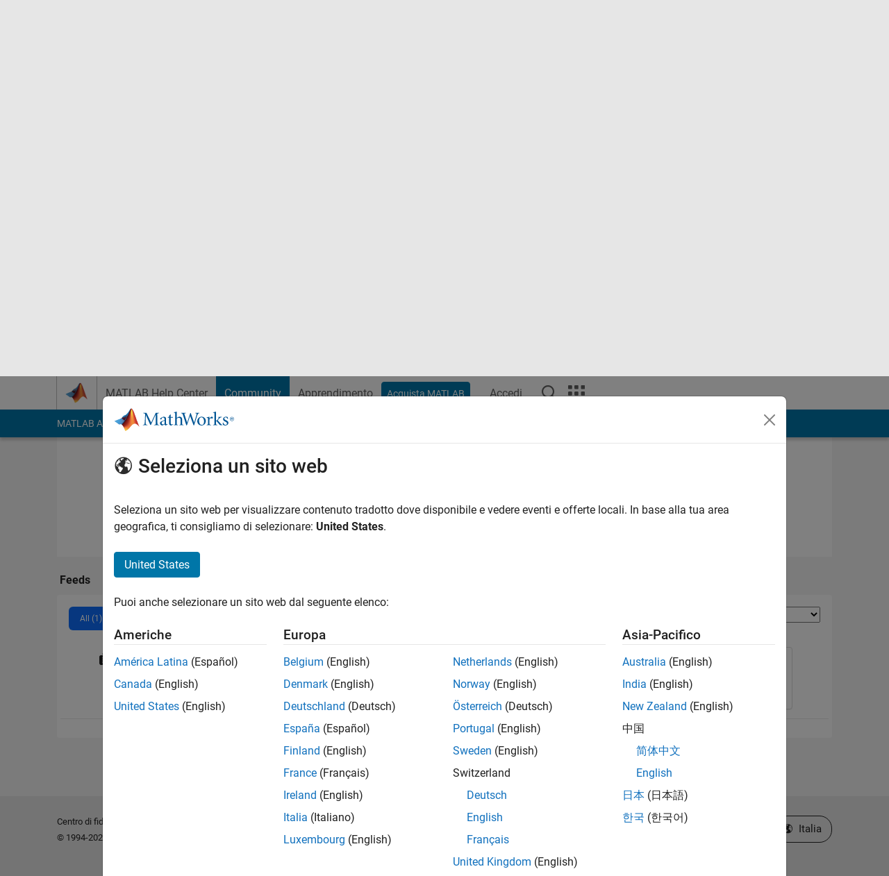

--- FILE ---
content_type: application/x-javascript;charset=utf-8
request_url: https://smetrics.mathworks.com/id?d_visid_ver=5.2.0&d_fieldgroup=A&mcorgid=B1441C8B533095C00A490D4D%40AdobeOrg&mid=83654019895338850780208134099749133175&ts=1768925132701
body_size: -34
content:
{"mid":"83654019895338850780208134099749133175"}

--- FILE ---
content_type: application/ecmascript
request_url: https://cl.qualaroo.com/ki.js/49559/ahy.js
body_size: 71657
content:
// Qualaroo for mathworks.com
// (C) 2026 Qualaroo. All rights reserved.
// qualaroo.com

//$ site: 42082, generated: 2026-01-20 15:46:26 UTC
//$ client: 2.0.70

KI=(()=>{function z(_){return typeof _}var m,r_,a_,r,v_,g,l,x,d,c,k,R,x_,f,l_,p,O,w_,W,L,w,y,Y,J,K,N,_,u,G,y_,q_,S_,q,Q,$,z_,I_,Z,j_,__,o,S,A_,V,P,e_,e,t,s,I,j,d_,E_,C_,c_,A,T_,E,C,T,D,F,B,O_,M,L_,N_,V_,P_,D_,F_,B_,M_,R_,U_,H_,X_,W_,Y_,G_,J_,K_,Q_,$_,Z_,_e,ee,te,ie,se,oe,ne,re,ae,le,de,ce,pe,ue,me,ke,he,ge,fe,be,ve,xe,we,ye,qe,Se,ze,Ie,je,Ae,Ee,Ce,Te,Oe,Le,Ne,Ve,Pe,De,Fe,Be,Me,Re,Ue,He,Xe,We,Ye,Ge,Je,Ke,Qe,$e,Ze,_t,et,tt,it,st,ot,nt,rt,at,U,lt,dt,ct,pt,ut,mt,kt,ht,gt,ft,bt,vt,xt,wt,yt,qt,St,zt,It,jt,At,H,Et,X,Ct,Tt,Ot,Lt,Nt,Vt,Pt,Dt,Ft,Bt,Mt,Rt,Ut,Ht,Xt,Wt,p_,Yt,Gt,Jt,Kt,Qt,$t,Zt,_i,ei,ti,ii,si,oi,ni,ri,ai,li,di,ci,pi,ui,mi,ki,hi,gi,fi,a,bi,vi,n,xi,wi,yi,qi,Si,zi,i,Ii,ji,Ai,Ei,Ci,Ti,Oi,Li,Ni,Vi,Pi,Di,Fi,Bi,Mi,Ri,Ui,Hi,Xi,Wi,Yi,Gi,Ji,Ki,Qi,$i,Zi,_s,es,ts,is,ss,os,ns,rs,as,ls,ds,cs,ps,us,ms,ks,u_=window,h=u_.document,hs=h.documentElement,gs=h.location,fs=u_.navigator,bs=u_.screen,vs=u_.getComputedStyle,m_=void 0,xs=Array,ws=Date,k_=Number,ys=Object,h_=String,qs=u_.JSON,t_=clearTimeout,i_=setTimeout,g_="",Ss=" ",s_=null,zs=4294967295,Is=1.091,js=10,As=16,Es=(Math.abs,Math.floor),Cs=Math.round,Ts=Math.random,Os=decodeURIComponent,Ls=encodeURIComponent,Ns=isNaN,Vs='<svg xmlns="http://www.w3.org/2000/svg" version="1.1"',Ps=Vs+' viewbox="-100 -100 200 200"',Ds=Ps+' class="ki-bo"><path d="M 0,-25 0,25"></path></svg>',Fs=Vs+' viewbox="0 0 100 100" class="ki-u9l"><path d="M 20,42 48,72 88,12"></path></svg>',Bs=Vs+' viewbox="0 0 100 100" class="ki-utq"><path d="M 60,50 a 10,10 0 1 1 -20,0 10,10 0 1 1 20,0 z"></path></svg>',Ms='<svg height="6" viewBox="0 0 12 6" width="12" class="ki-p5" xmlns="http://www.w3.org/2000/svg"><path d="m307 67 6 3 6-3v3l-6 3-6-3z" fill="#e5e7ec" fill-rule="evenodd" transform="translate(-307 -67)"/></svg>',Rs='<svg height="6" viewBox="0 0 12 6" width="12" class="ki-g1" xmlns="http://www.w3.org/2000/svg"><path d="m25 10 6 3 6-3v3l-6 3-6-3z" fill="#e5e7ec" fill-rule="evenodd" transform="matrix(-1 0 0 -1 37 16)"/></svg>',Us='<svg height="12" viewBox="0 0 6 12" width="6" class="ki-bj" xmlns="http://www.w3.org/2000/svg"><path d="m8 27 6 3 6-3v3l-6 3-6-3z" fill="#e5e7ec" fill-rule="evenodd" transform="matrix(0 1 -1 0 33 -8)"/></svg>',Hs='<svg height="12" viewBox="0 0 6 12" width="6" class="ki-o5" xmlns="http://www.w3.org/2000/svg"><path d="m25 27 6 3 6-3v3l-6 3-6-3z" fill="#e5e7ec" fill-rule="evenodd" transform="matrix(0 -1 1 0 -27 37)"/></svg>',Xs={en:"uw",bg:"u9r",es:"ucw",nl:"unb",fr:"unl",de:"uyx",it:"uod",zh_cn:"ulm",zh:"ulm",zh_tw:"u90","zh-tw":"u90",tr:"uuy",pl:"uku",ja:"uoz",fi:"uye",ru:"uhw",uk:"uu8",pt:"uou",hu:"ukp",cs:"uoa",sl:"uy7",sk:"u9q",sr:"u_t",da:"uu9",ar:"u8l",iw:"uua",sv:"uki",is:"ukd",lt:"uhu",no:"dx",el:"uhn",ko:"un4",ph:"ukv",ka:"uh2",af:"uch",sq:"uhp",am:"u_g",hy:"uo0",az:"uy4",eu:"ucn",be:"uhx",bn:"u_w",bs:"uyp",ca:"uh3",ceb:"uu7",ny:"un3",co:"uce",hr:"uy8",eo:"uhk",et:"ukm",tl:"uy9",fy:"uho",gl:"u_c",gu:"uoy",ht:"uu2",ha:"uol",haw:"uhl",hi:"uor",hmn:"uow",ig:"u_j",id:"uq",ga:"uyt",jw:"uob",kn:"ucm",kk:"uy1",km:"u_m",ku:"uhr",ky:"uco",lo:"uyu",la:"uh5",lv:"un9",lb:"uk7",mk:"uhh",mg:"uk8",ms:"u9a",ml:"u_0",mt:"ukr",mi:"u92",mr:"uh7",mn:"uni",my:"ucb",ne:"uks",ps:"unc",fa:"ukc",ma:"uue",ro:"uko",sm:"ec",gd:"u_5",st:"unf",sn:"ukj",sd:"uhd",si:"ucf",so:"u_u",su:"ucx",sw:"u_q",tg:"ukb",ta:"u_v",te:"uk5",th:"u_b",uz:"uci",vi:"unm",cy:"u_a",xh:"uc7",yi:"uy0",yo:"uky",zu:"uc2"},b={udz:"-moz-box-sizing",uth:"color-scheme",u7o:"-moz-box-shadow",ule:"-ms-box-shadow",uwe:"-webkit-overflow-scrolling",u88:"-webkit-box-shadow",gn:"background",l7:"background-color",ur:"background-image",gv:"background-position",uv:"background-repeat",_background_position_x:"background-position-x",pj:"background-size",ulv:"baseline",xb:"body",aj:"border",uu0:"border-bottom",uwc:"border-bottom-color",uyz:"border-bottom-width",un7:"border-collapse",f0:"border-color",u9u:"border-left",sj:"border-left-color",ucs:"border-left-width",vh:"border-radius",uoo:"scrollbar-width",u_p:"border-right",uj4:"border-right-color",u1e:"border-right-width",uir:"border-spacing",_c:"border-style",u_f:"border-top",uy_:"border-top-width",udb:"border-top-color",lq:"border-width",aq:"bottom",dp:"box-shadow",ufv:"box-sizing",uea:"clear",uqu:"clip",f8:"color",aw:"cursor",yf:"direction",vb:"display",n4:"fill",nj:"float",ij:"font-family",vy:"font-size",c1:"font-style",al:"font-weight",kd:"height",ly:"left",fv:"line-height",uda:"list-style-type",u9t:"list-style-position",_j:"margin",ib:"max-height",xn:"max-width",fz:"margin-bottom",ap:"margin-left",_f:"margin-right",_p:"margin-top",xu:"min-height",ef:"min-width",u8z:"opacity",b3:"outline",a6:"overflow",d2:"overflow-x",zo:"overflow-y",lr:"padding",u15:"padding-inline-end",o7:"padding-bottom",dh:"padding-left",uqa:"padding-right",yj:"padding-top",lm:"position",yy:"resize",lx:"right",e7:"stroke",uy6:"stroke-opacity",na:"stroke-width",up7:"semibold",uo8:"table-layout",fn:"text-align",ev:"text-decoration",uf0:"text-indent",zn:"text-overflow",fd:"top",gf:"vertical-align",ufw:"visibility",upn:"-webkit-font-smoothing",z9:"white-space",vn:"width",uin:"word-wrap",u81:"word-break",eh:"z-index",e1:"justify-content",i3:"align-items",s4:"content"},v={kq:"0",u7u:"4px",uqo:"0 .454em",ql:"100%",u76:"16",u1z:"18.3em",u97:"0.625em",ucv:"0.8em",uqp:"1.083em",yv:"1.091em",ujh:"1.118em",ui0:"1.167em",pb:"1.182em",u1a:"1.214em",xd:"1.273em",pd:"1.2em",u8e:"1.308em",u8f:"1.333em",x7:"1.364em",bd:"1.417em",o2:"1.454em",sa:"1.545em",y3:"1.5em",uum:"1.636em",s3:"1.712em",e0:"1.818em",ult:"1.833em",ua2:"1.957em",uwq:"0em",fx:"1em",ujm:"1px",ujl:"13px",utb:"331px",u98:"10em",t3:"1%",uaq:"20",ujq:"20em",uhg:"22.2em",uh9:"26.091em",u__:"27em",p0:"2",uke:"20%",uyf:"25%",n5:"2.273em",ujp:"2.2em",uq9:"2.348em",u18:"2.364em",ufc:"2.454em",x3:"2.4em",utr:"2.5em",qm:"2.545em",u9o:"2.063em",z2:"2.723em",uq0:"2.813em",t7:"2.909em",i2:"2em",uil:"30",uu_:"30em",uog:"32em",u8x:"33.3em",u85:"33.5em",uo9:"37.189em",u7m:"38.636em",uuo:"3.182em",ud_:"3.636em",y2:"3em",e6:"400",e6:"400",ul8:"4em",uja:"5em",ukn:"4.4em",cd:"50%",r3:"5.5em",u9h:"5.636em",uie:"7em",uc9:"7.501em",ung:"75%",er:"800",uox:"88%",ua8:"8em",ue7:"8%",rh:"98%",uev:"9em",uk1:"80%",uas:"7px",tn:"0 0 0 1em",rj:"0 0 1em 0",uub:"0 0 1em 1em",uib:"0 1em 0 0",udu:"1em 0 0 0",uu6:"1em 1em 0 0",u82:"1em 0 1em 1em",ut_:"1em 0",t5:"0 0 .636em .636em",u70:"0 .636em .636em 0",u9s:"0 1.167em .583em 1.167em",uln:"0 1.333em 0 1.333em",u1t:"0 1.364em 0 1.364em",uon:"0 1.364em 1em 1.364em",ujw:"0 .182em .182em 0",ulq:"0 0 8px",_10px_5px_10px_35px:"10px 5px 10px 35px",ic:"0 .182em .182em .182em",u7c:"0 .545em 0 .545em",u8s:"0 .5em",u9e:".636em 2.273em .636em 1.091em",ucz:"1em 1.364em 0 1.364em",u83:".091em 0 .091em .091em",u7f:".182em 0 0 .182em",uwt:".182em 0 .182em .182em",zb:".182em .182em 0 .182em",uwf:".182em .182em .182em 0",ucj:".469em .782em .469em .782em",uiq:".364em .545em",up9:".636em 0 0 .636em",ujn:".636em .636em 0 0",uyl:".909em 1.182em .909em 2.636em",u9y:"1em 1em 1em 2.636em",u1m:"1em 1em 1em 1em",uut:"1.2em 1.2em 1.2em 1.2em",uc8:"0px 0px 2.2em 0.2em rgba(0,0,0,.2)",pp:".091em",ueo:".122em",ud1:".125em",nq:".182em",y7:".2em",ujs:".25em",x1:".364em",u8o:".419em",p4:".454em",y1:".545em",o0:".5em",ul1:".636em",ui8:".682em",ui4:".6em",d8:".727em",utd:".786em",ujb:".818em",uts:".824em",uae:".846em",u9p:".867em",d5:".909em",u9k:".9",u8v:"-11.1em",uqf:"-12.818em",u8t:"-16.6em",u_e:"-1.636em",uao:"-1em",ir:"-2.273em",uc6:"-2.545em",uix:"-150px",ua5:"-10px",u_s:"-.091em",nx:"-.182em",uhb:"-.273em",u7a:"-.364em",ufk:"-.454em",ou:"-.636em",un0:"-.625em",_5:"absolute",u7i:"antialiased",qg:"auto",np:"block",dw:"border-box",upx:"both",u8j:"break-word",ua0:"break-all",uad:"table",a0:"center",rl:"center center",uui:"collapse",uti:"contain",uup:"content-box",uep:"cover",u9c:"disc",mv:"ellipsis",gz:"fixed",u10:"courier, fixed",t9:"helvetica, arial, sans-serif",qx:"hidden",g4:" !important",c8:"inherit",r2:"inline-block",uld:"italic",ly:"left",upv:"line-through",sg:"middle",yb:"no-repeat",fu:"none",p6:"normal",dk:"nowrap",u1k:"outside",uck:"Open Sans",ak:"pointer",_1:"relative",lx:"right",p3:"rtl",qz:"solid",u4:"text",fd:"top",uw3:"touch",p8:"transparent",sb:"underline",uoh:"uppercase",uqc:"vertical"},f_={uhz:"ki-uh6-",uoq:"ki-uct-",ukt:"ki-uov-",_dropdown_id:"ki-uo_-",u8d:36e5,z3:.0138,uji:/macintel/gi,upk:/(iphone|ipod)/gi,ulb:/(?:chrome\/)(\d+(:?\.\d+)?)/gim,ulc:/(?:android )(\d+(:?\.\d+)?)/gim,ul0:/(?:firefox\/)(\d+(:?\.\d+)?)/gim,ujo:/(?:msie |edge\/|trident\/.*; rv:)(\d+(:?\.\d+)?)/gim,uj0:/(?:safari[\/ ])(\d+(:?\.\d+)?)/gim,ujj$zopim_:"$zopim",ued:"abort",ucc:"activeElement",iv:"addEventListener",ue2:"analytics",uty:"api.box.show",ut4:"api.box.expand",uid:"api.chat.sendNotificationToOperator",nf:"appendChild",_0:"apply",g6:"aria-label",uos:"aria-labelledby",bp:"attachEvent",u87:"attributes",u89:"BackCompat",uta:"bottom",u1d:"btoa",udh:"bubble",uff:"button",py:"call",cn:"charAt",q4:"charCodeAt",u7x:"charset",uj_:"checked",bc:"children",u16:"city",bl:"className",pn:"click",uuh:"mouseover",ut5:"mouseenter",up6:"mouseleave",uax:"clientHeight",u_3:"clientWidth",upe:"compatMode",uf4:"complete",e4:"concat",uet:"country_code",s7:"cookie",ujd:"cookieEnabled",ui_:"create",n6:"createElement",u1g:"createTextNode",ulp:"cssRules",db:"cssText",ui7:"currentStyle",ufe:"detachEvent",ua1:"dialog",p1:"disabled",uei:"display",u1s:"DOMContentLoaded",uo6:"domain",ufp:"dropdown",uiw:"devicePixelRatio",u9m:"fromCharCode",utt:"focus",ujg:"follow",o4:"function",ulh:"_gaq",ufy:"get",l5:"getAttribute",ulj:"gestureend",ual:"getElementById",zv:"getElementsByTagName",z7:"getTime",u74:"getVariationMap",uj9:">",ff:"hasOwnProperty",utp:"head",uex:"height",u_y:"hostname",udp:"href",c7:"id",_w:"indexOf",e9:"innerHTML",gj:"innerText",u7z:"innerHeight",ula:"innerWidth",ufo:"Intercom",ucr:"NEGATIVE_INFINITY",u7h:"<>",ucg:"POSITIVE_INFINITY",uq_:"input",uh4:"input,textarea",d4:"input[type=text],textarea",fp:"join",oa:"keys",u1c:"keyCode",upw:"keydown",md:"_kiq",uyb:"_kmq",ull:"variationMap",up4:"_veroq",ulu:"olark",ue9:"open_chat_window",up0:"openProactiveChat",ufu:"optimizely",uia:"opacity",u1v:"LC_API",uw6:"lastIndex",ra:"left",u8:"length",uah:"<",uwh:"lastIndexOf",s6:"livechat",ue5:"lang",u73:"load",uee:"loaded",u7d:"locale",sf:"localStorage",u9b:"location",upu:"map",gw:"match",u1j:"message",uws:"mousemove",tu:"name",rn:"nn",ua_:"no",ufz:"to",uql:"toUTCString",ul2:"toFixed",uiu:"top",dd:"track",u7k:"trackEvent",uf9:"eee",up5:"em",ut8:"=",uaw:"exec",bf:"object",uds:"onload",tk:"onreadystatechange",uqq:"open",u8c:"orientation",u72:"orientationchange",e8:"parentNode",uwb:"parse",rb:"platform",oc:"preventDefault",utz:"propertyIsEnumerable",ua:"push",u_1:"pop",qp:"px",dv:"querySelector",z4:"querySelectorAll",df:"QUALAROO_DNT",x0:"readyState",u7j:"readystatechange",udw:"referrer",up1:"region_code",uih:"reload",ax:"replace",udl:"responseText",ul6:"resize",uww:"right",uig:"removeChild",ua4:"removeEventListener",za:"role",mw:"row",u1y:"rules",u7n:"SnapABug",zp:"scroll",utj:"scrollHeight",bh:"scrollTop",udr:"send",_l:"setAttribute",uwm:"setRequestHeader",u1n:"setText",ujx:"setTitle",cc:"shift",uem:"show",uj8:"showNewMessage",q0:"slice",ui3:"sort",_g:"split",ud7:"splice",yk:"src",u7p:"title",up3:"state",rm:"status",zm:"stopPropagation",fc:"style",u91:"styleSheets",utv:"submit",g9:"substring",zf:"tabindex",nz:"tagName",pu:"target",nh:"test",ey:"text",ujk:"text/css",utw:"text/javascript",po:"toLowerCase",u1p:"toUpperCase",pr:"toString",nm:"type",tp:"unshift",rr:"userAgent",u7g:"utf-8",f4:"value",l2:"nodeid",ueh:"window",uey:"withCredentials",uar:"width",uof:"XDomainRequest",mc:"XMLHttpRequest",ud9:"yes",zj:"zIndex",uqv:"qualaroo_log_level",ea:"qualaroo_accessibility_mode"},Ws={udt:'<div id="ki-lk" class="ki-lk"  nodeid=%!%val%!%><button id="ki-x8"class="ki-u2"></button><div id="ki-fh" class="ki-fh"></div><button class="ki-q3" aria-label="More above"><svg height="12" viewBox="0 0 12 12" width="12" xmlns="http://www.w3.org/2000/svg"><path d="m185.155235 64.1859459-8.271249-.0232019 3.766657-3.7335267c.329984-.3268661.329984-.8571049 0-1.1839226-.329983-.3270596-.864961-.3270596-1.194457 0l-5.208699 5.1626473c-.329983.3268661-.329983.8571532 0 1.1839226l5.208699 5.1628891c.164943.1635781.38111.2452463.597229.2452463.216118 0 .432286-.0816682.597228-.2452463.329984-.3268661.329984-.8571049 0-1.1838743l-3.766657-3.7337201 8.271249.0232018c.466484 0 .844765-.3748806.844765-.8372318s-.378232-.8371834-.844765-.8371834z" fill="#e5e7ec" transform="matrix(0 1 -1 0 71 -174)"/></svg></button><button class="ki-q6" aria-label="More below"><svg height="12" viewBox="0 0 12 12" width="12" xmlns="http://www.w3.org/2000/svg"><path d="m179.185946 269.844765-.023202 8.271249-3.733527-3.766657c-.326866-.329984-.857105-.329984-1.183922 0-.32706.329983-.32706.864961 0 1.194457l5.162647 5.208699c.326866.329983.857153.329983 1.183923 0l5.162889-5.208699c.163578-.164943.245246-.38111.245246-.597229 0-.216118-.081668-.432286-.245246-.597228-.326866-.329984-.857105-.329984-1.183875 0l-3.73372 3.766657.023202-8.271249c0-.466484-.374881-.844765-.837232-.844765s-.837183.378232-.837183.844765z" fill="#e5e7ec" transform="translate(-174 -269)"/></svg></button><button class="ki-pk" id="ki-pk" aria-label="Footnote"></button></div>',ah:{qw:'<div  tabindex="0" class="ki-f3"  nodeid=%!%val%!%><span class="ki-_v ki-tv">'+Fs+"</span>%!%ud%!%%!%cr%!%</div>",g3:'<label tabindex="0" class="ki-f3"  nodeid=%!%val%!%><input type="checkbox" class="ki-g3" name="qual_answer"  />%!%ud%!%%!%cr%!%</label>',f7:'<div tabindex="0" class="ki-f3"  nodeid=%!%val%!%><span  class="ki-_v ki-ol_ans_tick_dot_">'+Bs+"</span>%!%ud%!%%!%cr%!%</div>",g5:'<label tabindex="0" class="ki-f3"  nodeid=%!%val%!%><input  type="radio" class="ki-g5" name="qual_answer"  />%!%ud%!%%!%cr%!%</label>'},uw4:'<span class="ki-_q"></span><span class="ki-c6">&times;</span>'+(Ps=Ps+' class="ki-ov"><path d="M -25,0 25,0"></path></svg>')+Ds+Rs+Us+Hs+Ms},o_={c2:400,upz:3e3,uj2:.9,uj3:js,zq:20,ujv:js,udy:88.57,u7_:125,xc:50,ue1:600,ul5:432e5,ulo:["u4","n9","pw","_h","ng"],ox:["b8","b4","lh","bz","bk","fm","_6","c3","cx","t4","udj","ry"],uun:["pg","pq"],uje:["#ki-uf","#ki-u0","#ki-lk","#ki-fh",".ki-q3",".ki-q6",".ki-c6",".ki-ov",".ki-bo",".ki-u2",".ki-_q"],udi:["#ki-_9","#ki-qf","#ki-_z","#ki-qual_ol_ans_box"],upp:'<option value="%!%qr%!%">%!%ut6%!%</option>',u1_:'<img  tabindex="0" src="%!%u8w%!%"  nodeid=%!%val%!%>',zz:'<div tabindex="0" class="ki-i1"  nodeid=%!%val%!%>%!%qr%!%</div>',oq:'<%!%i7%!% tabindex="0" class="%!%od%!%" nodeid=%!%val%!% area-title="%!%sh%!%" area-heading="%!%ym%!%">%!%o8%!%</%!%i7%!%>',u1q:'<input aria-labelledby="%!%u7v%!%" name="row%!%ba%!%"  nodeid=%!%val%!% type="radio" data-row-id="%!%ba%!%" value="%!%u1u%!%">',ah:{pw:'<div  class="ki-q2" ><div id="ki-u1o"><input type="date" id="ki-x5" name="trip-start" value=%!%uqw%!% min=%!%ud0%!% max=%!%uf8%!% /></div></div>',_h:'<div class="ki-i5"><select tabindex="0" id="%!%uac%!%"  nodeid=%!%val%!% class="ki-iq">%!%uw8%!%</select></div>',f7:'<button tabindex="0" class="ki-f3"  nodeid=%!%val%!%><span class="ki-_v ki-ol_ans_tick_dot_">'+Bs+"</span>%!%ud%!%%!%cr%!%</button>",g5:'<label tabindex="0" class="ki-f3"  nodeid=%!%val%!%><input  type="radio" class="ki-g5" name="qual_answer"  />%!%ud%!%%!%cr%!%</label>',ng:'<div id="ki-xv"><table class="ki-_n"  nodeid=%!%val%!%>%!%uap%!%</table></div>',qw:'<button tabindex="0" class="ki-f3"  nodeid=%!%val%!%><span class="ki-_v">'+Fs+"</span>%!%ud%!%%!%cr%!%</button>",g3:'<label tabindex="0" class="ki-f3"  nodeid=%!%val%!%><input  type="checkbox" class="ki-g3" name="qual_answer" />%!%ud%!%%!%cr%!%</label>',u4:'<textarea id="qual_answer"  nodeid=%!%val%!% class="ki-_8%!%o6%!%"%!%o1%!%>%!%qr%!%</textarea><button id="ki-ex" class="ki-xk" style="display:none;color:#3B5998;"><img id="ki-_ol_screen_icon" src="https://staging.qualaroo.com/images/capture_screenshot_icon.svg" alt="screen-capture icon"><span id="ki-_ol_screen_text">Capture Screenshot</span></button>',n9:'<input id="qual_answer"  nodeid=%!%val%!% class="ki-a2%!%o6%!%" type="text" value="%!%qr%!%"%!%o1%!%/>',oz:'<div id="qual_answer" nodeid=%!%val%!% class="ki-u94"></div>',eq:'<div id="ki-ck" class="ki-ck"  nodeid=%!%val%!%>%!%zz%!%</div>',n2:'<div id="ki-_2"  class="ki-_2">      <button class ="ki-qo" nodeid=%!%val%!% >&#x2606</button>      <button class ="ki-qo" nodeid=%!%val%!% >&#x2606</button>      <button class ="ki-qo" nodeid=%!%val%!% >&#x2606</button>      <button class ="ki-qo" nodeid=%!%val%!% >&#x2606</button>      <button class ="ki-qo" nodeid=%!%val%!% >&#x2606</button>    </div>',nk:'<div id="ki-qk"  nodeid=%!%val%!% class="ki-qk">%!%uq5%!%</div>',nv:'<div id="ki-qn"  nodeid=%!%val%!% class="ki-qn">%!%r6%!%</div>'},uab:'<div class="ki-uqi" >'+Vs+' viewbox="-10 -10 148 148" class="ki-r7"><path class="ki-ufx" d="m 128,64 a 64,64 0 1 1 -128,0 64,64 0 1 1 128,0 z"></path><path class="ki-ulr" d="m 25.6,67.3 21.9,21.8 c 3.5,3.5 10.4,3.6 14, 0.1 L 104.9,47.3 92.8,34.2 54.4,71.4 38.3,55.2 z"></path></svg></div>',uf1:'<hr class="ki-sz"/>',u78:'<hr class="ki-uqe"/>',ud5:'<div class="ki-d7 ki-u17"><a class="ki-qq ki-xa" href="%!%u9%!%"%!%udq%!% >%!%u4%!%<div class="ki-o9"><div class="ki-mu"></div></div></a></div>',utg:'<div class="ki-d7"><iframe class="ki-ups" src="//www.facebook.com/plugins/like.php?href=%!%ul4%!%&amp;layout=standard&amp;action=like&amp;show_faces=false&amp;colorscheme=%!%u8a%!%" scrolling="no" frameborder="0" allowTransparency="true"></iframe></div>',upm:'<div class="ki-g7 ki-cf">%!%av%!%</div>',yq:'<form id="ki-_9" class="ki-_9">',rz:'<div id="ki-_9" class="ki-_9">',udt:'<div id="ki-lk" class="ki-lk"><div id="ki-fh" class="ki-fh"></div><button class="ki-u2"></button><button class="ki-q3" aria-label="More above"></button><button class="ki-q6" aria-label="More below"></button><button class="ki-pk" id="ki-pk" aria-label="Footnote"></button></div>',upb:'<div class="ki-ik" style="background-image:url(%!%k9%!%);"></div>',uf6:'<div class="ki-n1"><textarea></textarea></div>',uw9:'<div class="ki-xy" id="qual_answer"><div class="ki-qf" id="ki-qf"><button nodeid=%!%val%!%>0</button><button nodeid=%!%val%!%>1</button><button nodeid=%!%val%!%>2</button><button nodeid=%!%val%!%>3</button><button nodeid=%!%val%!%>4</button><button nodeid=%!%val%!%>5</button><button nodeid=%!%val%!%>6</button><button nodeid=%!%val%!%>7</button><button nodeid=%!%val%!%>8</button><button nodeid=%!%val%!%>9</button><button nodeid=%!%val%!%>10</button></div><div class="ki-xr"></div><div class="ki-r4"><div class="ki-upo">%!%rq%!%</div><div class="ki-u9_">%!%uft%!%</div><div class="ki-xr"></div></div></div>',u7e:'<div class="ki-b7" id="ki-b7-%!%e5%!%"></div>',u8p:'<div class="ki-ute">* Required field</div>',og:'<p id="ki-og" class="ki-og" nodeid="%!%val%!%" >%!%uq6%!%</p>',uq4:'<div class="ki-d7"><button id="ki-_z" class="ki-qq ki-_z">%!%uc%!%<div class="ki-o9"><div class="ki-mu"></div></div></button></div>',r5:'<span class="ki-e3"><input type="text" value=""/></span>',uik:'<div class="ki-cw">%!%ud%!%%!%z1%!%</div>',utu:'<div class="ki-c4">%!%ud%!%%!%z1%!%</div>',uwi:'<label for="qual_answer" tabindex="0" class="ki-cw" id="ki-cw">%!%ud%!%</label>',ueu:'<div id="ki-y5" class="ki-y5">%!%ud%!%</div>',uer:'<div class="ki-g7" aria-label="%!%uto%!%">%!%upd%!%</div>',upt:'<div class="ki-zg%!%o6%!%">%!%u7%!%%!%ulk%!%</div>',xz:'<div class="ki-lg" id="ki-lg">'+Vs+' viewbox="0 0 21 12" class="ki-y6"><path d="M 4.00 4.01 C 7.15 4.61 8.80 0.73 11.90 1.00 C 13.71 1.37 15.17 2.67 16.89 3.33 C 16.76 2.67 16.49 1.37 16.36 0.72 C 18.30 1.22 19.61 2.84 20.18 4.70 C 18.53 5.19 16.87 5.67 15.21 6.15 C 15.46 6.87 15.96 8.31 16.21 9.03 C 13.64 8.38 13.13 4.64 16.32 4.61 C 14.24 3.74 11.78 1.31 9.62 3.32 C 7.31 6.08 1.23 6.74 0.77 2.15 C 1.82 2.79 2.62 4.13 4.00 4.01 z"></path><path d="M 8.89 4.39 C 11.42 4.49 12.95 6.35 13.31 8.74 C 13.91 8.97 15.10 9.42 15.70 9.64 C 15.69 10.23 15.69 11.41 15.68 12.00 L 15.25 12.00 C 15.35 11.90 15.55 11.70 15.65 11.60 C 11.41 11.34 11.12 6.97 8.89 4.39 z"></path></svg><a href="%!%k1%!%" target="_blank">%!%k5%!%</a></div>',ujc:'<div class="ki-lg" id="ki-lg"><a id="ki-zy" href="https://qualaroo.com/?from=nudge" target="_blank" style="font-size:12px;text-decoration:none;">Get your own <span style="border-bottom:1px dotted;margin-right: 4px;">FREE Nudge</span> <img src="%!%k1%!%" alt="ProProfs Qualaroo" style="height:9px;display:inline-block;"></a></</div>',u7l:'<div class="ki-mh">%!%ul3%!%%!%xz%!%<div class="ki-xr"></div></div>',upl:200,u99:/%!%([^%]+)%!%/g,upq:'<button class="ki-u2"></button><div class="ki-uqk" style="background-image:url(%!%tb%!%);"></div><div class="ki-om"><div class="ki-br">%!%ud%!%</div><div class="ki-bq">%!%vr%!%</div><div class="ki-b0">%!%i0%!%</div></div>',uj5:'<button class="ki-u2"></button><div class="ki-z0"><div class="ki-br">%!%ud%!%</div><div class="ki-bq">%!%vr%!%</div><div class="ki-b0">%!%i0%!%</div></div>',ua9:"%!%o3%!%%!%uen%!%?id=%!%ad%!%%!%ui6%!%&cid=%!%i6%!%&ref=%!%t8%!%&p=%!%xm%!%&u=%!%cq%!%&au=%!%ue6%!%&tz=%!%ulz%!%&l=%!%ue3%!%%!%u7s%!%%!%uef%!%&_%!%tq%!%",uw4:'<div class="ki-_q"></div><svg xmlns="http://www.w3.org/2000/svg" version="1.1" viewbox="-100 -100 200 200" class="ki-c6"><path d="M -50,-50 50,50"></path><path d="M 50,-50, -50,50"></path></svg>'+Ps+Ds+Rs+Us+Hs+Ms},n_={uqh:m_,i9:m_,m2:!1,tc:-1,aa:m_,ld:m_,fw:m_,vz:m_,v6:[],d6:m_,p9:m_,k6:m_,i4:0,kz:m_,eh:0},b_={},Ys=("function"!=typeof Object.assign&&Object.defineProperty(Object,"assign",{value:function(_,e){if(null==_)throw new TypeError("Cannot convert undefined or null to object");for(var t=Object(_),i=1;i<arguments.length;i++){var s=arguments[i];if(null!=s)for(var o in s)Object.prototype.hasOwnProperty.call(s,o)&&(t[o]=s[o])}return t},writable:!0,configurable:!0}),Object.entries||(Object.entries=function(_){for(var e=Object.keys(_),t=e.length,i=new Array(t);t--;)i[t]=[e[t],_[e[t]]];return i}),m=function(_){return _},Ge={undefined:"m6",boolean:"uq3",number:"xw",string:"pc",function:"nb",Undefined:"m6",Null:"uqb",Boolean:"uq3",Number:"xw",String:"pc",Function:"nb",Array:"a5",StyleSheetList:"a5"},r_=function(_){var e;return _===s_?"uqb":_===m_?"m6":Ge[z(_)]||(e={}[f_.pr][f_.py](_)[f_.q0](8,-1),Ge[e])||(_ instanceof xs||_[f_.utz]("0")&&_[f_.u8]!==m_?"a5":"ac")},a_=(()=>{var t,e,i={vu:"info",gx:"info",dr:"log",qc:"warn",f2:"error"},s={vu:1,gx:2,dr:3,qc:4,f2:5},o={debug:"vu",info:"gx",log:"dr",warn:"qc",error:"f2"},n="f2",r=s[n];try{t=global.console}catch(_){t=u_.console}return{mx:e=function(_){return!!s[_]&&(r=s[n=_],!0)},ufd:function(_){e(o[_])},ul7:function(){return n},u6:function(){var _,e=[];return!((e=e[f_.q0][f_.py](arguments,0))[f_.u8]<2||(s[_=e[0]]||0)<r||!t||!(_=i[_])||!t[_]&&!t[_=i.dr]||(e[f_.cc](),e[f_.tp]("Qualaroo:"),0))}}})(),r=function(_){return _[f_.ax](/([.*+?\^=!:${}()\|\[\]\/\\])/g,"\\$1")},g=function(_,e,t,i){return i||(_[f_.uw6]=0),i=_[f_.uaw](e),_=t&&k_(t)||0,i===s_?g_:i[_]},Je=ys[f_.ui_]||function(_){function e(){}return e.prototype=_,new e},l=function(_){return Je(_)},k=function(_,e){for(var t in e||ys[f_.oa](_))_[f_.ff](t)&&delete _[t]},Ke=(v_=function(_,e){return e?new RegExp(_,e):new RegExp(_)})("^pc|xw|uqb|uq3|m6$"),c=Qe=function(_){var e,t,i,s={};for(e in _)i=_[e],(t=r_(i))[f_.gw](Ke)?s[e]=i:"ac"===t&&(s[e]=Qe(i));return s},x=function(_){var e,t,i=g_,s=h_[f_.u9m],o=h_(_);for(o=o[f_.ax](/\r\n/g,"\n"),e=0;e<o[f_.u8];e++)(t=o[f_.q4](e))<128?i+=s(t):i=127<t&&t<2048?(i+=s(t>>6|192))+s(63&t|128):(i=(i+=s(t>>12|224))+s(t>>6&63|128))+s(63&t|128);return i},"m6"===r_(Bs=u_[f_.u1d])&&($e="ABCDEFGHIJKLMNOPQRSTUVWXYZabcdefghijklmnopqrstuvwxyz0123456789+/=",Bs=function(_){for(var e,t,i,s,o,n,r=x(_||g_),a=r[f_.u8],l=g_,d=0;d<a;)i=(e=r[f_.q4](d++))>>2,s=(3&e)<<4|(e=r[f_.q4](d++))>>4,o=(15&e)<<2|(t=r[f_.q4](d++))>>6,n=63&t,Ns(e)?o=n=64:Ns(t)&&(n=64),l+=$e[f_.cn](i)+$e[f_.cn](s)+$e[f_.cn](o)+$e[f_.cn](n);return l}),d=Bs,tt=function(_,e){return Ze[e]},R=function(_){return et=J.l4("ew")||{},(_t=Object.keys(et).reduce(function(_,e){return _[e]=et[e],_},{})).identity=J.l4("nc"),_t.last_answer=J.l4("ut3"),Ze=_.lp,_=(_.l1||g_)[f_.ax](o_.u99,tt),_="p6"==J.l4("iz")?_[f_.ax](/\$\{([a-zA-Z0-9_]*)\}/g,function(_,e){return _t[e]||g_}):_},it=!![][f_._w],x_=function(_,e){var t,i,s;if(it)return _[f_._w](e);for(i=-1,s=_[f_.u8],t=0;t<s;t++)if(e===_[t]){i=t;break}return i},st=!!ys[f_.oa],f=function(_){var e,t;if(st)return t=ys[f_.oa](_);for(e in t=[],_)_[f_.ff](e)&&t[f_.ua](e);return t},ot=function(){return(65536*(1+Ts())|0)[f_.pr](As)[f_.g9](1)},O=function(){return ot()+ot()+"-"+ot()+"-"+ot()+"-"+ot()+"-"+ot()},nt=function(_,e){return _<<e|_>>>32-e},rt=function(_){for(var e=g_,t=7;0<=t;t--)e+=(_>>>4*t&15)[f_.pr](As);return e},w_=function(_){for(var e,t,i,s,o,n,r,a,l=[],d=new xs(80),c=1732584193,p=4023233417,u=2562383102,m=271733878,k=3285377520,h=x(_),g=h[f_.u8],f=0;f<g-3;f+=4)t=h[f_.q4](f)<<24|h[f_.q4](f+1)<<As|h[f_.q4](f+2)<<8|h[f_.q4](f+3),l[f_.ua](t);switch(g%4){case 0:f=2147483648;break;case 1:f=h[f_.q4](g-1)<<24|8388608;break;case 2:f=h[f_.q4](g-2)<<24|h[f_.q4](g-1)<<As|32768;break;case 3:f=h[f_.q4](g-3)<<24|h[f_.q4](g-2)<<As|h[f_.q4](g-1)<<8|128}for(l[f_.ua](f);l[f_.u8]%As!=14;)l[f_.ua](0);for(l[f_.ua](g>>>29),l[f_.ua](g<<3&zs),e=0;e<l[f_.u8];e+=As){for(f=0;f<As;f++)d[f]=l[e+f];for(f=As;f<=79;f++)d[f]=nt(d[f-3]^d[f-8]^d[f-14]^d[f-As],1);for(s=c,o=p,n=u,r=m,a=k,f=0;f<=19;f++)i=nt(s,5)+(o&n|~o&r)+a+d[f]+1518500249&zs,a=r,r=n,n=nt(o,30),o=s,s=i;for(f=20;f<=39;f++)i=nt(s,5)+(o^n^r)+a+d[f]+1859775393&zs,a=r,r=n,n=nt(o,30),o=s,s=i;for(f=40;f<=59;f++)i=nt(s,5)+(o&n|o&r|n&r)+a+d[f]+2400959708&zs,a=r,r=n,n=nt(o,30),o=s,s=i;for(f=60;f<=79;f++)i=nt(s,5)+(o^n^r)+a+d[f]+3395469782&zs,a=r,r=n,n=nt(o,30),o=s,s=i;c=c+s&zs,p=p+o&zs,u=u+n&zs,m=m+r&zs,k=k+a&zs}return(i=rt(c)+rt(p)+rt(u)+rt(m)+rt(k))[f_.po]()},at=!![][f_.tp],p_={uw5:!(Wt={ufq:3e3,o3:"https://turbo.qualaroo.com/",ue4:"https://app.qualaroo.com/nudge_actions/",uaf:["uw5","ua7","gy","bx","udm"],utm:{p6:[1,0,1,1,1],yc:[0,1,1,0,1],u1i:[0,0,1,1,1],yd:[0,1,0,0,0],u0:[0,1,0,0,0]},g8:{kj:9,hp:m_,um:"fm",w7:"t4",b5:["u_2","uk_"],q5:!(Y=function(_,e){return at?_[f_.tp](e):(_[f_.ud7](0,0,e),_[f_.u8])}),hn:!(y=function(_){for(var e,t,i,s=_[f_.u8];0<s;s--)e=Es(Ts()*s),i=_[t=s-1],_[t]=_[e],_[e]=i;return _}),hg:!0,ul_:!function(_,e){var t,_=h_(_),e=e-_[f_.u8];return e<1||((t=[])[f_.u8]=1+e,_=t[f_.fp]("0")+_),_},g2:m_,hz:2e4,wy:3e4,k9:m_,ww:"No",wu:!0,uic:!(w=function(_){var e,t,i,s,o={},n={},r=_.ow,a=_.b2,l=_.s9,d=!!_.z5;if(l)s=l;else{for(i=(s=f(r)[f_.e4](f(a)))[f_.u8],e=0;e<i;e++)o[s[e]]=!0;s=f(o)}for(a[f_.ff]("p3")&&s[f_.ua]("p3"),i=s[f_.u8],e=0;e<i;e++)a[t=s[e]]===m_&&!d||!a[f_.ff](t)?n[t]=r[t]:n[t]=a[t];return n}),u7t:8e3,ub:m_,h6:!0,w5:!0,hl:[],uu3:"Jan,Feb,Mar,Apr,May,Jun,Jul,Aug,Sep,Oct,Nov,Dec",kv:"Most likely",kh:"Not likely",uis:"dark",uis:"dark",hj:[],hk:"Take our 10s survey",h8:!0,b6:"[data-uri]",w9:"Yes, I&#39;ll give feedback",hb:"We love feedback!",uc:"SEND",wo:1e4,wp:!0,ed:!(L=function(){var _=f_.uql,e=f_.g9,t=f_.uwh,i=f_.u8d,s=p(),o=p(s.getFullYear(),0,1,0,0,0,0),s=p(s.getFullYear(),6,1,0,0,0,0),n=o[_](),r=p(n[e](0,n[t](Ss)-1));return n=s[_](),s=[_=(_=(o-r)/i)!==(r=(s-p(n[e](o=0,n[t](Ss)-1)))/i)&&(o=1,0<=_-r)?r:_],o&&s[f_.ua](o),s}),l6:!(W=function(){return p()[f_.z7]()}),w1:2e3,w6:0,wd:0,kz:.5,k6:js,i4:0,k5:"Nudge by Qualaroo [?]",k1:"https://qualaroo.com/?from=nudge",wz:"Thank You!",uh:g_},uj6:["ufi","udf","d3","ua3","uaj","rc","ud4","x6","zl","uwr","g0","yr","m0","uq8","ufl","t0","uw2"]}),udm:!(p=function(){var _=[];return 0===(_=_[f_.q0][f_.py](arguments,0))[f_.u8]?new ws:1===_[f_.u8]?new ws(_[0]):new ws(_[0],_[1],_[2],_[3],_[4],_[5],_[6])}),gy:!(l_=function(_,e){var t,i,s,o,n,r;if(!_)return m_;for(s=_,n=!0,r="pc"===r_(e||g_)?h_(e)[f_._g]("."):e[f_.q0](0),i=0;i<20&&(t=r[f_.cc]())!==m_;i++){if((o=s[t])===m_||o===s_){n=!1;break}s=o}return n?s:m_}),ua7:!1,bx:!1,t2:m_,t1:m_,iz:m_,xg:m_,dg:s_,ob:0,mj:0,xx:0,ia:0,zx:0,ew:{},s0:g_,xj:1,nd:m_,_3:{},cg:m_,d1:!0,x9:!0,yw:s_,uqs:m_,rd:m_,y8:!1,g2:g_,dj:[],qb:m_,nc:m_,uwp:[],ufn:[],m7:[],mz:!1,mq:m_,ep:!1,q8:s_,gh:s_,ad:m_,pm:m_,_a:s_,qu:s_,op:0,oy:0,pa:m_,gq:m_,yz:m_,yp:m_,ud2:!0,udg:!0},Yt={},Fs=function(){for(var _,e=Wt.uj6,t=e[f_.u8],i=0;i<t;i++)_=e[i],Yt[_]=[]},Gt=function(_,e,t,i){_=Yt[_];return!!_&&(t={u93:t||s_,udx:e},i?Y(_,t):_[f_.ua](t),!0)},Dt={ut1:function(_){this.tq=W(),this.dm=!1,this.uqn=[],this.uh=_||g_},u_6:function(){return this.dm},uoj:function(){return this.up2},ucu:function(){return this.tq},uyo:function(){return this.uh},uyh:function(_,e,t){this.uqn[f_.ua]({c9:_,ui1:e||[],u1w:t||s_})},un1:function(_){this.up2=_},uwj:function(_){var e,t,i,s,o=this.uqn,n=o[f_.u8];if(!this.dm){for(s=0;s<n;s++)i=(t=o[s]).u1w,e=t.c9,t=[_][f_.e4](t.ui1),e[f_._0](i,t);this.dm=!0}return this.dm}},Ft=function(_){var e=l(Dt);return e.ut1(_),e},U=function(){var _,e,t,i,s,o,n=[],r=(n=n[f_.q0][f_.py](arguments,0))[f_.cc](),a=Yt[r],l=Ft(r);if("a5"!==r_(a))return!1;for(i=[l][f_.e4](n),e=a[f_.u8],_=0;_<e;_++)if(t=(o=a[_]).u93,"nb"===r_(o=o.udx)&&(s=o[f_._0](t,i),"ac"===r_(s))&&!1===s.is_valid)return l.uwj(!0),s;return l.uwj(),{}},lt=function(_,e){var t,i,s=[],o=Yt[_],n=o[f_.u8];if("a5"!==r_(o))return!1;for(t=0;t<n;t++)(i=o[t]).udx!==e&&s[f_.ua](i);return o[f_.u8]=0,o[f_.ua][f_._0](o,s),!0},Bt=[],Mt={close:{gp:"close",cj:"t0",cb:function(_,e){return this.c9(e)}},showhideNudge:{gp:"showhideNudge",cj:"g0",cb:function(_,e){return this.c9(e)}},nodeRendered:{gp:"nodeRendered",cj:"m0",cb:function(_,e,t,i){return this.c9(e,t,i)}},screenerReady:{gp:"screenerReady",cj:"x6",cb:function(_,e,t,i){return this.c9(e,t,i)}},show:{gp:"show",cj:"yr",cb:function(_,e){var t=p_.ad,e=l_(e,["uq"]),i=l_(p_,["_a","k4"]);return 1<p_.oy?m_:this.c9(t,e,i)}},noTargetMatch:{gp:"noTargetMatch",cj:"uw2",cb:function(){return this.c9()}},submit:{gp:"submit",cj:"zl",cb:function(_,e){var t,i,s,o,n,r,a,l,d;if(!e)return!1;if(t=p_.ad,i=l_(p_,["_a","k4"]),s=l_(p_,["q8","uq"]),o=[],!(n=e.a7))return!1;switch(r=n[f_.u8],e._y){case"qw":for(a=[],l=0;l<r;l++)d=n[l],a[f_.ua](d.ez);o[f_.ua]({question:e.q1,answer:a,canonical_name:e.qj});break;case"ek":for(l=0;l<r;l++)d=n[l],o[f_.ua]({question:d.ez,answer:d.a9,canonical_name:d._b});break;case"u4":case"n9":d=n[0],o[f_.ua]({question:e.q1,answer:d.a9,canonical_name:e.qj});break;default:d=n[0],o[f_.ua]({question:e.q1,answer:d.ez,canonical_name:e.qj})}return this.c9(o,t,s,i)}}},dt={upg:function(_,e){var _=Mt[_];return!!_&&!!Yt[_.cj]&&((_=l(_)).c9=e,Gt(_.cj,_.cb,_,!0),Bt[f_.ua](_),!0)},u19:function(_){var e,t,i,s=[];if(!Mt[_])return!1;for(t=Bt[f_.u8],i=0;i<t;i++)(e=Bt[i]).gp===_?lt(e.cj,e.cb):s[f_.ua](e);return Bt[f_.u8]=0,Bt[f_.ua][f_._0](Bt,s),!0}},ct=function(_,e,t){var i,s,o,n,r,a;if("a5"!==r_(e))return!1;for(n=e[f_.u8],s=0;s<n;s++)for(i=!0,(r=e[s]).uj=t,o=h_(r.uq),_[r.uq=o]=r;i&&(a=null,"l9"===r.uj)&&!0!==r.f9&&("f7"===r.uh||"qw"===r.uh||"_h"===r.uh)&&"a5"===r_(r.k3);){var l=parseInt(r.f1,10);l&&1<=l&&l<=3&&(a=r.k3[f_.ud7](-l,l)),y(r.k3),a&&(r.k3=r.k3[f_.e4](a)),i=!1}return!0},pt=(()=>{var _,o,n,e={disableAuto:"disableAutoStart",enableAuto:"enableAutoStart",hideSurvey:"stopNudge",identify:"identity",maximizeSurvey:"maximizeNudge",minimizeSurvey:"minimizeNudge",selectSurvey:"selectNudge",showSurvey:"showNudge",stopSurvey:"stopNudge",setLocation:"setLocation"},i={setLogLevel:function(_){a_.ufd(_)},clearEventHandler:function(_){return dt.u19(_),!0},clear:function(){return p_.ew={},!0},disableAutoStart:function(){return!(p_.x9=!1)},disableAutoSelect:function(){return!(p_.d1=!1)},enableAutoStart:function(){return p_.x9=!0},enableAutoSelect:function(){return p_.d1=!0},eventHandler:function(_,e){return dt.upg(_,e),!0},identity:function(_){return p_.nc=_?h_(_):m_,p_.d1&&ht.i8(),!0},getIdentity:function(_){return"nb"===r_(_)&&(_(p_.nc),!0)},minimizeNudge:function(){p_.ep=!0,U("g0",!0)},maximizeNudge:function(){p_.ep=!1,U("g0",!0)},selectNudge:function(){return C_.sc(gs),ht.i8()},set:function(t){var _;return"ac"===r_(t)&&(l_(p_,["_3","uak"])&&(t=Object.keys(t).reduce(function(_,e){return _[e.toString().replace(/\s+/g,"_").replace(/[^\w]+/g,"")]=t[e],_},{})),_=w({ow:p_.ew||{},b2:t||{},z5:!1}),a_.u6("vu","Setting custom properties",_),p_.ew=_,p_.d1&&ht.i8(),!0)},getProperties:function(_){return"nb"===r_(_)&&(_(p_.ew),!0)},setCookieExpireDays:function(_){return!Ns(_)&&(_=Cs(k_(_)),p_.xj=_,!0)},setCookieDomain:function(_){return!!_&&(p_.s0=_,!0)},setLocation:function(_,e,t){return U("d3"),p_.nd=_,p_.rf=e,p_.uw0=t,p_.qb&&p_.cg!==m_&&(t_(p_.qb),p_.qb=m_,ht.bw()),!0},setMinLabel:function(_){p_.g2=h_(_)||""},showNudge:function(_,e){return ht.i8({ad:_,upf:e})},showNode:function(_){_=h_(_)||g_;return H(_)},skipStartTimers:function(){setTimeout(St,100)},stopNudge:function(){return Nt()},unset:function(_){var e,t,i,s=p_.ew;if("ac"!==r_(s)&&(p_.ew=s={}),"a5"!==r_(_))return!1;for(t=_[f_.u8],e=0;e<t;e++)i=_[e],s[f_.ff](i)&&delete s[i];return!0},pageChanged:function(_){return p_.cq=O(),ut("bx")&&c_.uw7(),Nt(),C_.sc(_||gs),c_.u84(),ht.i8()},getKiqLog:function(_){return"nb"===r_(_)&&(_(p_.uwp),!0)},enableAccessibilityMode:function(_){u_.qualaroo_accessibility_mode=!0,_&&(p_.ud2=!!_.focus_first_el,p_.udg=!!_.trap_nudge_focus)}};for(_ in e)e[f_.ff](_)&&(i[_]=i[e[_]]);return o={push:function(_){var e,t=r_(_);p_.uwp[f_.ua]([+new Date,"a5"===t?_[f_.q0](0):_[f_.pr]()]),"a5"===t?(e=_[f_.cc](),i[f_.ff](e)?i[e][f_._0](i,_):a_.u6("qc","uew",h_(e))):"nb"===t?_[f_.py](i):a_.u6("qc","uew",h_(_))}},{uam:function(_,e){var t,i,s;for(n&&a_.u6("f2","ukz"),i=(i=_[e])&&"a5"===r_(i)?_[e][f_.q0](0):[],n=l(o),_[e]=n,s=i[f_.u8],t=0;t<s;t++)n[f_.ua](i[t]);return n}}})(),Vs=function(_,e){var t,i,s,o,n,r,a,_=_||g_,l=e||{},d={},c={jv:"vr",jk:"u5",k8:"l9",jm:"ek"},e=ys[f_.oa](c),p=bt(l);for(a in c)l[f_.ff](a)&&ct(d,l[a][p],c[a]);for(t in k(l,e),d)if(d[f_.ff](t)&&"ek"===(i=d[t]).uj&&r_("a5"===i.k8)){for(o=(s=i.k8)[f_.u8],r=[],n=0;n<o;n++)r[f_.ua](d[s[n]]);i.k8=r,i.uh="ek"}l.uf2=E_.pf(_||g_),l.gh=d,l.uq=h_(l.uq),e=w({ow:Wt.g8,b2:l.kl||{},s9:f(Wt.g8),z5:!1}),l.kl=e,p_.dj[f_.ua](l)},ft=function(){var _,e,t=hs[f_.u87][f_.ue5],i=Ye("lang");return t&&t[f_.f4]?(e=(_=t[f_.f4][f_.pr]()[f_.po]())[f_._g]("-")[0],Xs[_]||Xs[e]):i?(e=(_=i[f_.pr]()[f_.po]())[f_._g]("-")[0],Xs[_]||Xs[e]):m_},bt=function(_){var e,t=_.jg,i=_.jj,s=ft();return t&&i&&(e=(!i||"gz"!==i.w2)&&t&&-1<t[f_._w](s)?s:i.jh,_.kl.p3=-1<["u8l","u9x"][f_._w](e)),e},Ps=function(_){p_._3=_},ut=function(_){return-1<x_(Wt.uaf,_)&&p_[_]},Ds=function(_){return Wt[_]},Rs=function(_){return p_[_]},Us=function(_,e){p_[_]=e},mt=function(_,e){var V,t,i,s,P,o,n,r,a,l,D,d,c,p,F,B,u,m,M,k,R,U,h,g,f,b,H,X,v,W,Y,G,J,K,Q,x=_.uq,w=_.uf2||g_,y=_.k2||{},_=fs[f_.rr]||g_,q=c_.up8,S=c_.ufg,$=p_.nc,z=q("ud8"),I=C_.qh("u86")||{},j=l_(p_,["_3","ui5"]),A=function(){return V&&a_.mx(V),!1};if(e&&(V=a_.ul7(),a_.mx("vu"),a_.u6("vu","Debugging is ON")),-1!==p_.ufn[f_._w](x))return A();if(a_.u6("vu","PASS - not id service blocked"),!1===p_.rd)return A();if(a_.u6("vu","PASS - cookies are enabled"),!C_.uwy(w))return A();if(a_.u6("vu","PASS - URL check"),I[f_.ff]("qualaroo_preview"))a_.u6("vu","Qualaroo preview mode detected! Skipping all other checks!");else{if(T_.ude(j),!T_.uq2()&&!T_.ujt())return A();if(a_.u6("vu","PASS - frequency caps"),y._7){E=!1;var e=function(_,e){_=JSON.parse(d_.dn(_)[1]||"{}");return!!_.hasOwnProperty(e)&&{id:_.hasOwnProperty(e)?e:null,date:_[e]||0}},w=y._u,I=y._m,j=e("rec_saw",x),e=e("rec_res",x);if(j&&j.id!=x||e&&e.id!=x)return!0;var E,C=new Date(1e3*j.date),T=new Date(1e3*e.date);if(j||e?j&&!e?E=Math.floor((new Date).getTime()/1e3)-Math.floor(C.getTime()/1e3)<86400*I:j&&e&&(E=Math.floor((new Date).getTime()/1e3)-Math.floor(T.getTime()/1e3)<86400*w):E=!1,E)return A()}var Z,__,C;if(a_.u6("vu","PASS - recurring check"),(C=y.upi)&&C.length){var e_=y.u_8||"blacklist",O=p_.upa,t_=C.some(function(_){return"regexp"==y.u_i?new RegExp(_).test(O):O==_}),i_=!1;switch(O||A(),e_){case"whitelist":0==t_&&(i_=!0,a_.u6("vu","ABORT - IP not on whitelist",O));break;case"blacklist":1==t_&&(i_=!0,a_.u6("vu","ABORT IP on blacklist",O));break;default:i_=!0,a_.u6("f2","ABORT ip policy unknown",e_)}if(i_)return A()}if(a_.u6("vu","PASS - ip check"),(I=y.ya)&&(o=p_.nd||g_,n=p_.rf||g_,r=p_.uw0||g_,a=I.gk||g_,t=I.tm)){for(s=E=!1,c=0;c<t[f_.u8]&&((i=t[c])[0]&&i[0]===o&&(s=!0),i[1]&&i[1]!==n&&(s=!1),!0!==(s=i[2]&&i[2]!==r?!1:s));c++);switch(a){case"mo":!1===s&&(E=!0,a_.u6("vu","ABORT location not on whitelist",t,o,n,r));break;case"rk":!0===s&&(E=!0,a_.u6("vu","ABORT - location on blacklist",t,o,n,r));break;default:E=!0,a_.u6("f2","ABORT - location policy unknown",a)}if(E)return A()}if(a_.u6("vu","PASS - geo check"),y.uiv&&(j=v_(y.uiv,"i"),_)&&j[f_.nh](_))return A();if(a_.u6("vu","PASS - user agent exclude"),y.u8n&&(e=v_(y.u8n,"i"),!_||!e[f_.nh](_)))return A();if(a_.u6("vu","PASS - user agent include"),T=p_.cg,w=y.jb,T&&w&&-1===x_(w,T))return A();if(a_.u6("vu","PASS - device type"),C=y.uy3,"ac"===r_(C)){for(l=C_.qh("yx")||g_,D=C.uus||[],a=C.gk||g_,d=!1,P=D[f_.u8],c=0;c<P;c++)if(F=E_.pf(D[c])||g_,v_(F,"i")[f_.nh](l)){d=!0;break}switch(E=!1,a){case"mo":d||(E=!0,a_.u6("vu","ABORT - referrer not on whitelist",l));break;case"rk":d&&(E=!0,a_.u6("vu","ABORT - referrer on blacklist",l));break;default:E=!0,a_.u6("f2","ABORT - referrer policy unknown",a)}if(E)return A()}if(a_.u6("vu","PASS - referrer check"),"yh"===(I=y.uul)&&$===m_)return A();if(a_.u6("vu","PASS - want only identified users"),"dx"===I&&$!==m_)return A();if(a_.u6("vu","PASS - want only anonymous users"),j=y.uuz,"ac"===r_(j))switch(M=w_($),B=j.uny||{},a=j.gk||g_){case"mo":if(B[M])break;return a_.u6("vu","ABORT - user not on whitelist",M),A();case"rk":if(B[w_($)])return a_.u6("vu","ABORT - user on blacklist",M),A();break;default:return A()}if(a_.u6("vu","PASS - identity check"),!y._d&&(u=S(x,"gr"),m=S(x,"c5"),E=!1,u&&(E=!0,a_.u6("vu","ABORT - survey already completed")),E))return A();if(a_.u6("vu","PASS - is persistent"),e=S(x,"ufm"),y.lu&&0<e)return A();if(a_.u6("vu","PASS - show only once per visitor"),y.uwg&&q("uwk")<y.uwg)return a_.u6("vu",y.uwg),A();if(a_.u6("vu","PASS - min all page view count met"),y.uqm&&q("udc")<y.uqm)return a_.u6("vu",y.uqm),A();if(a_.u6("vu","PASS - min unique page view count met"),y.b1&&y.b1.zr&&y.b1.zr.length){E=!1;for(var L,_=y.b1,s_=_.gk,o_=_.zr,n_=0;n_<o_.length;n_++)u=S(L=o_[n_],"gr"),m=S(L,"c5"),L=u||m,("uhq"===s_&&!L||"uqy"===s_&&L)&&(E=!0,a_.u6("vu","ABORT - nudge interaction is "+L+" but policy is "+s_));if(E)return A()}if(a_.u6("vu","PASS - nudge interaction"),y.u1h&&(E=!1,w=y.u1h,gt(w)?(u=S(w,"gr"),m=S(w,"c5"),u||m||(E=!0,a_.u6("vu","ABORT - survey not completed",w))):(E=!0,a_.u6("vu","ABORT - survey not completed or activated",w)),E))return A();if(a_.u6("vu","PASS - completed survey"),y.u77&&(E=!1,T=y.u77,gt(T)?(u=S(T,"gr"),m=S(T,"c5"),(u||m)&&(E=!0,a_.u6("vu","ABORT - survey completed",T))):(E=!0,a_.u6("vu","ABORT - survey completed or activated",T)),E))return A();if(a_.u6("vu","PASS - incompleted survey"),y.uez&&e>y.uez)return A();if(y.uc0&&C_.qh("yx"))return A();if(a_.u6("vu","PASS - is direct traffic"),y.u79&&z<1e3*k_(y.u79))return A();if(a_.u6("vu","PASS - start date"),y.u14&&1e3*k_(y.u14)<z)return A();if(a_.u6("vu","PASS - end date"),C=y.iy,"ac"===r_(C)){if(!(I=C_.u7y()))return A();if(C.ukl&&I.dz)return A();if(C.dz&&(j="("+C.dz[f_.ax](/\s*,\s*/g,"|")[f_.ax](/\(\)/g,g_)+")",!v_(j,"gi")[f_.nh](I.dz)))return A();if(C.z6&&"any"!==C.z6&&C.z6!==I.z6)return A()}if(a_.u6("vu","PASS - search engine"),void 0!==(k=y.vx)&&"pc"===r_(k)){var N=l_(p_,["ew",U]),q=((_,e,t)=>("undefined"==Ys[_]&&(Ys[_]=!1),function(){Ys[_]||(e.apply(null,Array.prototype.slice.call(arguments)),Ys[_]=!0,setTimeout(function(){Ys[_]=!1},t))}))("client_errors",function(_){_.join(", ")},1e3);if(Z=N,_=q,w=/([\w_]+)(?=\s*[=><!=])/g,e=(T=k).match(w),__=Object.keys(Z),e=e.filter(function(_){return-1==__.indexOf(_)}),y.l0&&e.forEach(function(_){Z[_]=null}),!(0<e.length?(_(e),!1):(_=T.replace(w,function(_){return"this."+_}),function(_){return Function("return "+_).call(this)}.call(Z,_))))return a_.u6("vu",'FAIL - expression "'+k+'" does not match provided properties',N),A()}else if("ac"===r_(k)){for(U in k)if(k[f_.ff]&&((g=k[U])===m_&&(g=g_),(N=l_(p_,["ew",U]))===m_&&(N=g_),h_(g)!==h_(N)))return a_.u6("vu",k,p_.ew),A()}else if("a5"===r_(k))for(c=0;c<k.length;c++){for(R=k[c],h=!1,p=0;p<R.length&&(f=(g=R[p]).uud,(N=h_(l_(p_,["ew",g.uc1]))).match(/^\d+$/)?(N=k_(N),f=k_(f),(g.m4===f_.uah&&N<f||g.m4===f_.uj9&&f<N)&&(h=!0)):f=h_(f),!(h=!h&&(g.m4===f_.ut8&&N===f||g.m4===f_.u7h&&N!==f)?!0:h));p++);if(!h)return a_.u6("vu","ABORT - invalid custom property expression"),A()}if((u=S(x,"gr"))?(E=!0,a_.u6("vu","ABORT - survey already completed")):a_.u6("vu","PASS - custom properties"),z=y.uhj,j=u_[f_.ufu],"ac"===r_(z)){if("ac"!==r_(j))return a_.u6("vu","ABORT - optimizely never loaded in time"),A();if(C=z.uuw,I=z.uuj,"nb"===r_(j[f_.ufy])){if((b=(v=j[f_.ufy](f_.up3)[f_.u74]())[C])===m_)return a_.u6("vu","ABORT - optimizely experiment id not in state list"),A();if(H=l_(b,f_.tu),-1===x_(I,H))return a_.u6("vu","ABORT - optimizely experiment name not in state list"),A()}else if(v=j[f_.ull],"ac"===r_(v)){if((q=v[C])===m_)return a_.u6("vu","ABORT - optimizely returns null"),A();if(-1<q){if(b=l_(j,["data","variations"]),e=l_(j,["data","experiments",C,"variation_ids",q]),!b||!e)return A();if(w=b[e],H=l_(w,f_.tu),-1===x_(I,H))return A()}}}if(a_.u6("vu","PASS - optimizely experiments"),_=y.ju,"xw"===r_(_)&&100!==_){if(0===(z=S(x,"y9")))return A();if(1!==z){if(!(Es(100*Ts())<_))return c_.cv(x,"y9",0),A();c_.cv(x,"y9",1)}}if(a_.u6("vu","PASS - sample percent"),X=y.uk9,v=y.j6||"wh",X){d=!1,W=X[f_.u8];_:for(c=0;c<W;c++){for(G=(Y=X[c])[f_.u8],d=!0,p=0;p<G;p++){if(Q=(J=Y[p])[0],K=J[1],0===(Q=d_.dn(Q))[f_.u8]){d=!1;continue _}if(2===J[f_.u8]&&K!==Q[1]){d=!1;continue _}}if(d)break}if("wh"===v&&!d||"ucd"===v&&d)return A()}a_.u6("vu","PASS - cookie check"),a_.u6("vu","ALL CHECKS PASS - Starting survey.")}return A(),!0},gt=function(_){for(var e,t=p_.dj,i=t[f_.u8],s=0;s<i;s++)if((e=t[s]).uq===_)return e;return s_},kt=function(_,e){var t,i,s=-1,o=p_.dj,n=o[f_.u8],r=p_.iz,a=g_;for(p_.ad=m_,p_.pm=m_,p_._a=m_,p_.qu=m_,i=0;i<n;i++){(d=o[i]).kl.hp;var l,d,c=d.uf2||g_;if("yc"===r&&d.persistent_nudge&&(a=R({l1:o_.og,lp:{uq6:d.persistent_feedback_text,val:d.uq}}),(l=h[f_.n6]("a"))[f_.c7]="ki-uat"+d.uq,l[f_.e9]=a,u(l,f_.pn,me),(t=h[f_.n6](f_.fc))[f_.e9]=d.persistent_nudge_css,t[f_.db]=d.persistent_nudge_css,l[f_.nf](t),d.persistent_feedback_shown||(d.persistent_feedback_shown=!0,b_.pg[f_.nf](l))),d.persistent_nudge&&!_)C_.uwy(c)&&(a=R({l1:o_.og,lp:{uq6:d.persistent_feedback_text,val:d.uq}}),(l=h[f_.n6]("a"))[f_.c7]="ki-uat"+d.uq,l[f_.e9]=a,u(l,f_.pn,me),(t=h[f_.n6](f_.fc))[f_.e9]=d.persistent_nudge_css,t[f_.db]=d.persistent_nudge_css,l[f_.nf](t),d.persistent_feedback_shown||(d.persistent_feedback_shown=!0,b_.pg[f_.nf](l)));else if(_){if(d.uq===_){if(e){s=i;break}if(mt(d)&&!d.persistent_nudge){s=i;break}}}else{if(p_.ua7){s=i;break}if(mt(d)&&!d.persistent_nudge){s=i;break}}}return-1<s&&(p_.ad=d.uq,p_.pm=i,p_._a=d,p_.qu=d.kl||{},p_.qu.ih=l_(p_,"_3").ih),p_.pm!==m_},me=function(_){var _=_[f_.pu],e=_[f_.nz],e=(_="a"!==e&&"A"!==e?_:_[f_.bc][0])[f_.l5](f_.l2);return u_[f_.md][f_.ua](["pageChanged"]),u_[f_.md][f_.ua](["disableAuto"]),u_[f_.md][f_.ua](["showSurvey",e,!0]),!1},Ut=function(){var _,e,t=p_.iz,i=p_.dg,s=p_.ad,o=[],s=c_.ufg(s,"c5"),n=l_(p_,["qu","ul_"]);switch(p_.ep=1===s||n,t){case"p6":case"yc":yt();break;case"u1i":case"yd":break;case"u0":i&&(_=w({ow:p_.qu,b2:i,s9:f(Wt.g8),z5:!0}),e=w({ow:Wt.g8,b2:_,s9:f(Wt.g8),z5:!1}),p_._a.kl=e,p_.qu=e);break;default:a_.u6("f2","uca",t)}return(e=p_.qu).ln=l_(p_,["_3","ln"]),e.lz=l_(p_,["_3","lz"]),e.q5=l_(p_,["_3","upj"]),e.bv=l_(p_,["_3","bv"]),e&&e.hj&&(o=e.hj[f_.q0](0)),e&&e.h8&&e.b6&&e.b6!==Wt.g8.b6&&o[f_.ua](e.b6),U("ua3",e,o),!0},ht={bw:Ht=function(_){var _=_||Rt,e=p_.qb;return p_.pm===m_&&(U("d3"),"xxxx"===p_.nd&&(p_.nd=m_),e&&(t_(e),p_.qb=m_),("ac"===r_(_)?kt(_.ad,_.upf):kt())?void(p_._3.uq1&&p_.nc&&p_._a&&p_._a.k2.lu?(e=p_._3.uq1+"?customerId="+p_._3.i6+"&nudgeId="+p_.ad+"&sessionId="+p_.cq+"&id="+w_(p_.nc)+"&t="+ +new Date,V(e,null,null,function(_){var e;try{e=qs[f_.uwb](_)}catch(_){return!1}(!0===e.showNudge&&parseInt(e.nudgeId,10)===parseInt(p_.ad,10)&&e.sessionId===p_.cq?Ut:(p_.ufn[f_.ua](p_.ad),p_.pm=m_,Ht))()})):Ut()):(U("uw2"),!1))},i8:function(_){var e=p_.qb,t=0;if(e&&(t_(e),p_.qb=m_,a_.u6("qc","ucy")),p_.pm!==m_)return!1;"xxxx"!==p_.nd&&p_.cg!==m_||(e=W()-p_.uqs)<Wt.ufq&&(t=Wt.ufq-e),Rt=_,p_.qb=i_(Ht,t)}},vt=function(){var _=navigator.doNotTrack||navigator.msDoNotTrack||window.doNotTrack;return!(!_||"unspecified"==_||"0"==_)},xt=function(){u_[f_.df]=!0,d_.tx(["u","r"])},wt=function(){u(u_,f_.u1j,function(_){_.data===f_.df&&xt()});try{_("//dntcl.qualaroo.com/frame.html","qualaroo_dnt_frame")}catch(_){}},Hs=function(_){document.head.insertAdjacentHTML("afterbegin","<style>.ckimg{height:auto !important; max-width:300px;}</style>");var e,t,i,s,_=_||{},o=Wt.utm,n=Wt.uaf,r=n[f_.u8],a=p_.dj,l=(a[f_.u8],_.iz||"p6"),d=fs[f_.rr],c=g(f_.ulb,d,1),p=g(f_.ulc,d,1),u=g(f_.ul0,d,1),m=g(f_.ujo,d,1),d=g(f_.uj0,d,1),k=!!fs[f_.rb][f_.gw](f_.upk);if(_.iz=l,u_[f_.sf]&&u_[f_.sf][f_.uqv]&&a_.ufd(u_[f_.sf][f_.uqv]),p_.y8=k,p_.ob=k_(c)||0,p_.mj=k_(p)||0,p_.xx=k_(u)||0,p_.ia=k_(m)||0,p_.zx=k_(d)||0,k=!1,0<p_.ob&&p_.ob<28&&(k=!0),0<p_.mj&&p_.mj<4&&(k=!0),0<p_.zx&&p_.zx<536&&(k=!0),0<p_.xx&&p_.xx<28&&(k=!0),0<p_.ia&&(h[f_.upe]===f_.u89&&(k=!0),p_.ia<9)&&(k=!0),parseInt(Ye("qual-verify-install"),10)===l_(p_,"_3").ih){document.body.insertAdjacentHTML("afterbegin","<style>@import url('https://fonts.googleapis.com/css?family=Source+Sans+Pro:400,700');</style>");document.body.insertAdjacentHTML("afterbegin",'<div id="qualaroo-verify-box" style="position: fixed; font-family: \'Source Sans Pro\', sans-serif; width: 329px; height: 138px; top: 60px; left: 30px; background-color: #2F91D1; box-shadow: 0 10px 25px 0 rgba(0,0,0,0.5); color: #fff; border-radius: 5px; z-index: 10000;"><div style="float: left; width: 48px; height: 48px; margin: 22px 15px 22px 22px;"><svg width="48" height="48" xmlns="http://www.w3.org/2000/svg"><path d="M14.38 19.509L11 22.947 21.862 34 46 9.439 42.62 6 21.863 27.123l-7.483-7.614zM43.2 24c0 10.56-8.64 19.2-19.2 19.2-10.56 0-19.2-8.64-19.2-19.2C4.8 13.44 13.44 4.8 24 4.8c1.92 0 3.6.24 5.28.72l3.84-3.84C30.24.72 27.12 0 24 0 10.8 0 0 10.8 0 24s10.8 24 24 24 24-10.8 24-24h-4.8z" fill="#FFBE18" fill-rule="nonzero"></path></svg></div><div style="margin-left: 0;"><div style="margin-top: 26px;  color: #F0F2F7; font-size: 20px; font-weight: bold; line-height: 25px; text-transform: uppercase;">Qualaroo is installed</div><div style="color: rgba(255,255,255,0.7); font-weight: 200;font-size: 12px;line-height: 15px;">Don\'t worry, only you can see this message</div></div><a href="https://app.qualaroo.com" style="display: inline-block;margin: 0 15px;border-radius: 2px;background-color: #FFFFFF;text-transform: uppercase;width: 294px;color: #1A1D22;height: 29px;font-size: 11px;font-weight: bold;line-height: 29px;text-align: center;text-decoration: none;">back to qualaroo</a></div>');let _=(_,e)=>{e=e||window.location.href,_=_.replace(/[\[\]]/g,"\\$&");_=new RegExp("[?&]"+_+"(=([^&#]*)|&|#|$)").exec(e);return _?_[2]?decodeURIComponent(_[2].replace(/\+/g," ")):"":null};c=_("survey_id"),p=_("url");let e=_("env");u=(()=>{switch(e){case"development":return"http://localhost:3000";case"staging":return"https://staging.qualaroo.com";default:return"https://app.qualaroo.com"}})();V(u+"/check_verify_install?survey_id="+c+"&verify_script=true&url="+p,m_,m_,m_);return!1}if(k)return!1;for(p_.t2=_.t2,p_.t1=_.t1,p_.xg=_.xg,p_.dg=_.dg,p_.yw=_.yw,p_.s0=g_,p_.xj=1826,p_.uqs=W(),p_.iz=l,p_.cq=O(),e=o[l],t=0;t<r;t++)i=n[t],p_[i]=!!e[t];return pt.uam(_.uka||u_,_.uuu||f_.md),ut("bx")&&c_.uw7(),C_.sc(),a.some(function(_){s=l_(_,["k2","ya","tm"]);_=l_(_,["k2","upi"]);if(s&&s.length||_&&_.length)return!0})&&(p_.nd="xxxx",U("udf")),U("ufi",_.pq,_.pq!==m_),"u0"===l&&p_.dg?(ht.bw(),jt()):"yd"===l||"yc"===l?ht.bw():p_.x9&&ht.i8(),ut("bx")&&(vt()?xt:wt)(),!0},yt=function(){var _,e=p_.qu||{},t=p_.ad,i=k_(e.w1)||0;p_.op=W(),p_.gy&&t&&(p_.mz=!0),U("uaj",p_.op,i),e.hg&&"dq"===p_.cg?(p_.pa=i_(function(){jt()},i),p_.gq="u0"):(t=bt(p_._a),(_=l_(p_,["_a","k0",t,"uq"]))&&(e.wp&&(p_.pa=i_(function(){H(_)},i),p_.gq="yd"),e.ed&&(p_.yz=i_(function(){U("rc",e.kz)},e.w6||0)),e.l6)&&(p_.yp=i_(function(){U("ud4",e.k6)},e.wd||0)))},qt=function(){var _=p_.pa,e=p_.yz,t=p_.yp,i=!1;return _&&(t_(_),i=!0),e&&(t_(e),i=!0),t&&(t_(t),i=!0),p_.pa=m_,p_.yz=m_,p_.yp=m_,p_.gq=m_,i},St=function(){var _=p_.gq,e=qt();return e&&("u0"===_?jt():(_=bt(p_._a),(_=l_(p_,["_a","k0",_,"uq"]))&&H(_))),e},zt=function(){var _=p_.ad;return!!_&&(p_.oy++,p_.mz&&(p_.mz=!1,c_.cv(_,"ufm","++"),c_.uqd(),It(),J.pz("oj"),X("x4",{},{})),!0)},It=function(){var _=p_.ad,e=l_(p_,["_3","ui5"]);return!!_&&(T_.ude(e),T_.uq2()?(T_.u7w(),!1):(T_.u13(),!0))},Xt=function(){Ot("u0","ufb")},jt=function(){var _=p_.qu,e=p_.gy,t=p_.ad;qt(),t={vr:_.hk,kj:_.kj,gy:e,ue0:_.h8,tb:_.b6,i0:_.w9,ad:t,ud:_.hb},e&&(p_.gq="u0",p_.pa=i_(Xt,_.hz)),zt(),U("x6",t)},At=function(){p_.pa&&"u0"===p_.gq&&(t_(p_.pa),p_.pa=m_,p_.gq=m_),U("uwr")},H=function(_,e){var t,i,s,o,n,r,a,l,d=ut("gy"),c=p_._a,p=p_.qu,u=l_(c,"gh"),m=l_(u,[_||g_]);if(p.ih=l_(p_,"_3").ih,p.unh=!1,c.k8)for(l=0;l<c.k8.length&&"ng"!==c.k8[l].uh;l++);if(!c)return a_.u6("f2","uhs"),!1;if(p_.gh=u,p_.q8=m,e={kj:p.kj,a7:e},qt(),t=!1,m){if(i=(p_.q8=m).uj,s=l_(m,["u1","uq"]),"vr"===i){if((r=m.kf)&&d)switch(r){case"lf":a=(n=m.lw||{}).u9,n=n.uu,a&&(Ot("lf"),U("ufl",a,n)),H(s);break;case"ucp":o=u_[f_.u1v],"ac"===r_(o)&&o[f_.ue9](),Ot("pv");break;case"uc3":a=u_[f_.ulu],"nb"===r_(a)&&((n={})[b.xb]="Olark action has been invoked on nudge "+c.k4,a(f_.uty),a(f_.ut4),a(f_.uid,n)),Ot("pv");break;case"ukx":o=u_[f_.u7n],"ac"===r_(o)&&o[f_.up0](!0,!0,"Hello, can I help you with our setup process?"),Ot("pv");break;case"uom":o=u_[f_.ujj$zopim_],"nb"===r_(o)&&(o[f_.s6][f_.udh][f_.ujx]("Questions?"),o[f_.s6][f_.udh][f_.u1n]("Click here to chat with us!"),o[f_.s6][f_.ueh][f_.uem]()),Ot("pv");break;case"uha":o=u_[f_.ufo],"nb"===r_(o)&&(a=(m.uhe||{}).uu1,o(f_.uj8,a)),Ot("pv");break;default:Lt(_),H(s)}return!0}d&&"u5"===i&&!s&&0<p_.oy&&(t=!0),zt(),U("yr",u,m,p,e)}else t=!0,U("uq8",p,e);return d&&t&&(r=l_(p_,["q8","vm"])?p.wy:p.wo,p_.mq=i_(Nt,r)),!0},Et=function(_){for(var e,t,i,s,o,n,r,a,l,d,c,p=!1,u=_.e5,m=_.uwd,k=[],h=p_.gh[u],g=0;g<1;g++){if("ac"!==r_(h)){k=[{av:"uo1 "+u}],p=!0;break}if(a=h.k8,"a5"!==r_(a)){k=[{av:"un8 "+u}];break}for(r=a[f_.u8],g=0;g<r;g++)d=(o=a[g]).uq||g_,"_h"===o.uh?(l=o.k3[m[g]],i=g_,l?(s=l.ud,i=f_.ufp,e=l.uq,n=o.k7||l.k7||l.ud||g_,t=l.uq):n=e=s=g_):(s=o.ud,i=f_.ey,e=m[g]||g_,n=o.k7||o.ud||g_),d?(l={ez:s,_4:i,a9:e,_b:n,_r:d,uwx:t},(d=o.uq7)&&(c=o.uwz?"g":"gi",new RegExp(d,c)[f_.nh](e)||(l.av=o.ufh||"rw",p=!0)),l.av||e.trim().length<=0&&o.lj&&(l.av=o.r9||"eg",p=!0),k[f_.ua](l)):(k[f_.ua]({av:"un6"}),p=!0)}return{udv:p,a7:k}},X=function(){function l(_,e,t){function i(_,e){var t=JSON.parse(d_.dn(_)[1]||"{}"),i={},e=(i[e]=Math.floor((new Date).getTime()/1e3),Object.assign(t,i));d_.cp(_,JSON.stringify(e),!0)}switch(_){case"x4":i("rec_saw",t);break;case"ag":i("rec_res",t)}}var d=this,v="Qualaroo",k=v+" - ",u="Nudge name",c="_trackEvent",m="Survey source",h={ag:"Answered nudge",p7:"Clicked CTA",uo4:"Closed nudge",x4:"Saw nudge",ukq:"Minimized nudge",uyg:"Maximized nudge"},p=function(_,e,t,i,s,o,n,r){var a,l,d,c,p=u_[f_.ue2];if(!(z(p)===f_.bf&&p[f_.dd]!==m_))return!1;switch(d=k+i,_){case"ag":for(a in e)l=h_(e[a]),e[f_.ff](a)&&(c={nudge_name:d,nudge_id:o,question:a,answer:l},n&&(c.question_id=n),r&&(c.answer_id=r),p[f_.dd](h[_],c));break;case"p7":l=e.gc,p[f_.dd](h[_],{nudge_name:d,nudge_id:o,cta:l});break;default:p[f_.dd](h[_],{nudge_name:d,nudge_id:o,noninteractive:!0})}return!0},g=function(_,e,t,i,s){var o,n,r,a,s=s.u8k||g_,l=u_[f_.ulh];if(!(z(l)===f_.bf&&l[f_.ua]!==m_))return!1;switch(o=s?s+"."+c:c,_){case"ag":for(n in a=k+i,e)e[f_.ff](n)&&(r=h_(e[n]),l[f_.ua]([o,a,n,r]));l[f_.ua]([o,v,h[_],i]);break;case"p7":r=e.gc,l[f_.ua]([o,a=k+i,h[_],r]);break;default:l[f_.ua]([o,a=v,h[_],i,1,!0])}return!0},f=function(_,e,t,i,s){var o,n,r,a,l=s.uju,s=s.upc||"gtm1_qual",d=u_.ga,c="event",p="send",u=[],m=[];if(!(z(d)===f_.o4))return!1;switch(l||"function"!=typeof d.getAll||(u=d.getAll())[0]&&u[0].get&&(l=u[0].get("trackingId")||null),l&&(d("create",l,"auto",s),p=s+"."+p,1<(u=d.getAll()).length)&&(m=u.filter(function(_){if(_.get("trackingId")!==l)return _})),_){case"ag":for(o in a=k+i,e)e[f_.ff](o)&&(n=h_(e[o]),d(p,r={hitType:c,eventCategory:a,eventAction:o,eventLabel:n}),m.length)&&m.forEach(function(_){_.send(r)});d(p,r={hitType:c,eventCategory:v,eventAction:h[_],eventLabel:i}),m.length&&m.forEach(function(_){_.send(r)});break;case"p7":n=e.gc,d(p,r={hitType:c,eventCategory:a=k+i,eventAction:h[_],eventLabel:n}),m.length&&m.forEach(function(_){_.send(r)});break;default:d(p,r={hitType:c,eventCategory:a=v,eventAction:h[_],eventLabel:i,nonInteraction:1}),m.length&&m.forEach(function(_){_.send(r)})}return!0},b=function(_,e,t,i,s){var o,n,r,a=u_.gtag;if(!(z(a)===f_.o4))return!1;switch(_){case"ag":for(o in r=k+i,e)e[f_.ff](o)&&a("event",o,{event_category:r,event_label:n=h_(e[o])});a("event",h[_],{event_category:v,event_action:i});break;case"p7":n=e.gc,a("event",h[_],{event_category:r=k+i,event_label:n});break;default:a("event",h[_],{event_category:r=v,event_label:i,non_interaction:!0})}return!0},x=function(_,e,t,i,s,o,n,r){var a,l=u_[f_.ufo],d={};if(!(z(l)===f_.o4))return!1;for(a in e)e[f_.ff](a)&&(d[a]=e[a]);return d[m]=v,d[u]=i,n&&(d.question_id=n),r&&(d.answer_id=r),l(f_.u7k,h[_],d),!0},w=function(_,e,t,i,s,o,n,r){var a,l=u_[f_.up4],d=e.email,c={},p={};if(!(z(l)===f_.bf&&l[f_.ua]!==m_&&d))return!1;for(a in c.email=d,c.id=d,l[f_.ua](["user",c]),e)e[f_.ff](a)&&(p[a]=e[a]);return p[u]=i,p[m]=v,p.Integration="Vero",n&&(p.question_id=n),r&&(p.answer_id=r),l[f_.ua](["track",h[_],p]),!0},y=function(_,e){var t=u_[f_.ufu],e=e.uk3;return!(z(t)!==f_.bf||t[f_.ua]===m_||!e||(t[f_.ua](["addToAudience",e]),0))},q=function(_,e,t,i,s,o){var n,r,a,l,d,c,p,u,m,k=[],h=[],g=s.ui2,f=s.uii,s=s.uit,b=E_.xo;if("ag"===_){if(m=g+h_(f)+"/?qa="+v+"&adv="+h_(s)+"&nudge_id="+h_(o),_=t._y,-1===x_(["f7","eq","n0","qw","_h","star_","nk","nv"],_))return!1;for(g=t.q1,c=(c=t.qj)||g,r=(n=t.a7||[])[f_.u8],d=s_,a=0;a<r;a++)u=n[a],d||(d=u._r,c=b(c="question_"+h_(d)+"_"+c),m+="&question_id="+d),p=u.a9,u=u._b,k[f_.ua]([h_(p)]),(l=[])[f_.ua]("question_"),l[f_.ua](h_(d)),l[f_.ua]("_answer"),l[f_.ua]("_"),l[f_.ua](h_(p)),l[f_.ua]("_"),l[f_.ua](u),p=l[f_.fp](""),h[f_.ua](p);if(!!!d)return!1;f=b(k[f_.fp]("|")),s=b(h[f_.fp]("|")),N(m+="&answer_id="+f+"&"+c+"="+s)}return!0},S=function(_,e,t,i,s,o){var n,r,a="event"+s.uj7,l="event"+s.uej,d="event"+s.uf5,c="eVar"+s.uf5,p="eVar"+s.uly,u=u_[s.ueb]||u_.s;if(!(z(u)===f_.bf&&(a&&l||d)))return!1;switch(_){case"x4":a&&(u.clearVars(),u.linkTrackEvents=a,u.linkTrackVars=p+",events",u.events=a,u[p]=o,u.tl(this,"o"));break;case"ag":!u.nudge_answered&&l&&(u.clearVars(),u.nudge_answered=!0,u.linkTrackEvents=l,u.linkTrackVars=p+",events",u.events=l,u[p]=o,u.tl(this,"o")),d&&(n=k+i,e[f_.ff](Object.keys(e)[0])&&(r={nudge_name:n,nudge_id:o,question:Object.keys(e)[0],answer:e[Object.keys(e)[0]]}),u.clearVars(),u.linkTrackEvents=d,u.linkTrackVars=c+","+p+",events,products",u.events=d,u.products=r.question+";"+r.answer+";;;"+d+";",u[p]=o,u[c]=r.answer,u.tl(this,"o"))}return!0};return function(){var _,e=[],t=(e=e[f_.q0][f_.py](arguments,0))[1]||{},i=e[2]||{},s=l_(p_,["_a","k4"])||v,o=l_(p_,["_3","u9f"]),n=l_(p_,["_a","k2","_7"])||!1,r=l_(p_,["_a","uq"]),a=e[0];return h[a]?!!r&&(n&&l(a,0,r),!!o)&&(e[f_.ua](s),e[f_.ua](o),e[f_.ua](r),o.utl&&(e[f_.ua](t.question_id),t.answer_id)&&e[f_.ua](t.answer_id),delete t.question_id,delete t.answer_id,!o.utc||"u4"!==i._y&&"n9"!==i._y&&"ek"!==i._y||delete t[(n=ys[f_.oa](t))[n[f_.u8]-1]],o.ujf?p[f_._0](d,e):(t=i=r=s=a=!0,o.u8i&&(n=!1,void 0!==window.dataLayer&&Array.isArray(window.dataLayer)&&(n=1<=window.dataLayer.filter(function(_){return"config"===_[0]}).filter(function(_){return _[1].startsWith("G-")||_[1].startsWith("UA-")}).length),window._gaq?t=g[f_._0](d,e):"function"!=typeof ga||n?"function"==typeof gtag?t=b[f_._0](d,e):a_.u6("qc","Google Analytics events will not be sent. Check implementation"):t=f[f_._0](d,e)),o.ut2&&(_=x[f_._0](d,e)),o.u8m&&(i=w[f_._0](d,e)),o.unt&&(r=y[f_._0](d,e)),o.ut0&&(s=q[f_._0](d,e)),o.u8q&&(a=S[f_._0](d,e)),t&&_&&i&&r&&s&&a)):(a_.u6("f2","uuf"),!1)}}(),Tt=function(){var _,e=p_.ew,t=[];if("ac"===r_(e))for(_ in e)e[f_.ff](_)&&t[f_.ua]([_,h_(e[_])]);return t},Ct=function(_){return{o3:_||Wt.o3,nd:p_.nd,i6:l_(p_,["_3","i6"]),s1:l_(p_,["_3","s1"]),ad:p_.ad,xm:C_.qh("d0")||g_,t8:C_.qh("yx")||g_,cq:p_.cq,nc:p_.nc}},Ot=function(){var _,e,t,i,s,o,n,r,a,l,d,c,p,u,V,m,k,h,P,g,f,b,v,x,w,y,D,F,B,q,S,z,I=p_.q8,j=p_.ad,M=p_.gh,A=Tt(),E=!0,C=[],T={},O=[],L=[],N=(C=C[f_.q0][f_.py](arguments,0))[f_.cc]()||g_,R=C[f_.u8];if(I&&(r=I.uh,S=I.uq,_=I.k3,h=I.l3,I.u1,n=l_(I,["u1","uq"])),I&&"yes"!=I.oh)switch(N){case"vg":E=!1,(m=I.vm||{}).u9?(p={kf:N,a1:A,e5:S},!m.uu&&m.u9&&(p.uwl=!0,p.yg=m.u9),X("p7",{gc:m.u4+"->"+m.u9},p)):Nt();break;case"pv":E=!1,p={kf:N,a1:A,e5:S};break;case"lf":E=!1,(V=I.lw||{}).u9?X("p7",{gc:"redirect->"+V.u9},p={kf:N,a1:A,e5:S}):Nt();break;case"rg":E=!1,"_6"!==p_.qu.um&&(p_.ep=!p_.ep,j)&&(o=p_.ep?1:0,c_.cv(j,"c5",o)),U("g0");break;case"u0":switch(p={kf:N,uqr:W()-p_.op,a1:A},At(),h_(C[0])||g_){case"yh":B=bt(p_._a),(n=l_(p_,["_a","k0",B,"uq"]))?p.n3=f_.ud9:(E=!1,p.n3=f_.rn);break;case"dx":j&&c_.cv(j,"c5",1),p.n3=f_.ua_,Nt(),E=!1;break;case"ufb":p.n3=f_.ufz,E=!1,Nt();break;default:p.n3=f_.uf9,E=!1,Nt()}break;case"xf":E=!1,Nt();break;case"oj":E=!1,p={kf:"oj",a1:A};break;default:switch(r){case"pw":l=i=C[f_.fp]("/")||g_,p={kf:"qy",a1:A,a7:[{_4:f_.ey,a9:i,_b:l,_r:S}],_y:r,q1:I.ud,qj:I.k7},(b=I.k7||l||I.ud)&&(T[b]=i,T.question_id=S,X("ag",T,p));break;case"n2":case"n0":case"f7":case"_h":case"nk":case"nv":case"eq":if(o=C[0],!Ns(o)){if("n0"===r||"nk"===r||"eq"===r||"nv"===r)e=_[o=o===g_?11:k_(o)],i=g_,l=11===o?(g=t=g_,m_):(t=e.uq,g=h_(o));else for(c in t=(e=_[o]).uq,i=e.n8&&C[1]||g_,g=e.ud,l=e.k7||e.ud||g_,d=e.ueq)d[c]&&(T[c]=d[c]);(x=!t&&I.lj?"eg":x)?(E=!1,H(S,O)):(p={kf:"qy",a1:A,a7:[{ez:g,_4:i,a9:t,_b:l,_r:S}],_y:r,q1:I.ud,qj:I.k7},n=l_(e,["u1","uq"])||n,(b=I.k7||I.ud)&&(T[b]=g,T.question_id=S,T.answer_id=t,X("ag",T,p)))}break;case"ng":for(f=[],v=[],O=[],s=0;s<R;s++)(o=C[s])&&(t=(e=_[o]).uq,i=f_.mw,l=e.k7||e.ud||g_,P=h[s].uq,O[f_.ua]({ez:e.ud,_4:i,a9:t,_b:l,ba:P,_r:S}),f[f_.ua](h[s].ud+" - "+e.ud),v[f_.ua](e.uq));(x=O[f_.u8]<1&&I.lj?"eg":x)?(E=!1,H(S,O)):(p={kf:"qy",a1:A,a7:O,_y:r,q1:I.ud,qj:I.k7},(b=I.k7||I.ud)&&(T[b]=f[f_.fp](" / "),T.question_id=S,T.answer_id=v[f_.fp](","),X("ag",T,p)));break;case"qw":for(f=[],v=[],O=[],s=0;s<R;s++)k=C[s],o=(a="a5"===r_(k)?k[f_.q0](0,2):[k,g_])[0],Ns(o)||(t=(e=_[o]).uq,i=e.n8&&a[1]||g_,l=e.k7||e.ud||g_,O[f_.ua]({ez:e.ud,_4:i,a9:t,_b:l,_r:S}),f[f_.ua](e.ud),v[f_.ua](e.uq));(x=O[f_.u8]<1&&I.lj?"eg":x)?(E=!1,H(S,O)):(p={kf:"qy",a1:A,a7:O,_y:r,q1:I.ud,qj:I.k7},(b=I.k7||I.ud)&&(T[b]=f[f_.fp](","),T.question_id=S,T.answer_id=v[f_.fp](","),X("ag",T,p)));break;case"ek":if(O=(u=Et({e5:S,uwd:C})).a7,u.udv)E=!1,H(S,O);else for(p={kf:"qy",a1:A,a7:O,_y:r,q1:I.ud,qj:I.k7},o=0;o<O[f_.u8];o++)(T={})[(w=O[o])._b]=w.a9,T.question_id=w._r,T.answer_id=w.uwx,X("ag",T,p);break;case"u4":case"n9":i=C[0]||g_,l=I.k7||i||I.ud,w={_4:f_.ey,a9:i,_b:l,_r:S},(D=I.uq7)&&(F=I.uwz?"g":"gi",new RegExp(D,F)[f_.nh](i)||(w.av=I.ufh||"rw")),w.av||i.trim().length<=0&&I.lj&&(w.av=I.r9||"eg"),w.av?(E=!1,H(S,[w])):(p={kf:"qy",a1:A,a7:[w],_y:r,q1:I.ud,qj:I.k7},(b=I.k7||I.ud)&&(T[b]=i,T.question_id=S,X("ag",T,p)));break;case"oz":i=C[0]||g_,l=I.k7||i||I.ud,p={kf:"qy",a1:A,a7:[w={_4:f_.ey,a9:i,_b:l,_r:S}],_y:r,q1:I.ud,qj:I.k7},(b=I.k7||I.ud)&&(T[b]=i,T.question_id=S,X("ag",T,p))}}else switch(N){case"vg":E=!1,(m=I.vm||{}).u9?(p={kf:N,a1:A,e5:S},!m.uu&&m.u9&&(p.uwl=!0,p.yg=m.u9),X("p7",{gc:m.u4+"->"+m.u9},p)):Nt();break;case"pv":E=!1,p={kf:N,a1:A,e5:S};break;case"lf":E=!1,(V=I.lw||{}).u9?X("p7",{gc:"redirect->"+V.u9},p={kf:N,a1:A,e5:S}):Nt();break;case"rg":E=!1,"_6"!==p_.qu.um&&(p_.ep=!p_.ep,j)&&(o=p_.ep?1:0,c_.cv(j,"c5",o)),U("g0");break;case"u0":switch(p={kf:N,uqr:W()-p_.op,a1:A},At(),h_(C[0])||g_){case"yh":B=bt(p_._a),(n=l_(p_,["_a","k0",B,"uq"]))?p.n3=f_.ud9:(E=!1,p.n3=f_.rn);break;case"dx":j&&c_.cv(j,"c5",1),p.n3=f_.ua_,Nt(),E=!1;break;case"ufb":p.n3=f_.ufz,E=!1,Nt();break;default:p.n3=f_.uf9,E=!1,Nt()}break;case"xf":E=!1,Nt();break;case"oj":E=!1,p={kf:"oj",a1:A};break;default:for(q=0;q<R;q++)switch(r=(I=M[S=C[q].node_id]).uh,_=I.k3,h=I.l3,z=C[q].resp_arr,"f7"!=r&&"qw"!=r||(0<L.length?_=L=L[f_.e4](_):L=L[f_.e4](_)),r){case"pw":l=i=z[f_.fp]("/")||g_,O[f_.ua]({_4:f_.ey,a9:i,_b:l,_r:S}),p={kf:"qy",a1:A,a7:O,_y:r,q1:I.ud,qj:I.k7},(b=I.k7||l||I.ud)&&(T[b]=i,T.question_id=S,X("ag",T,p));break;case"n2":case"n0":case"f7":case"_h":case"nk":case"nv":case"eq":if(!Ns(o=z)){if("n0"===r||"nk"===r||"eq"===r||"nv"===r)e=_[o=o===g_?11:k_(o)],i=g_,l=11===o?(g=t=g_,m_):(t=e.uq,g=h_(o));else for(c in t=(e=_[o]).uq,i=e.n8&&z[1]||g_,g=e.ud,l=e.k7||e.ud||g_,d=e.ueq)d[c]&&(T[c]=d[c]);O[f_.ua]({ez:g,_4:i,a9:t,_b:l,_r:S}),(x=!t&&I.lj?"eg":x)?(E=!1,H(S,O)):(p={kf:"qy",a1:A,a7:O,_y:r,q1:I.ud,qj:I.k7},n=l_(e,["u1","uq"])||n,(b=I.k7||I.ud)&&(T[b]=g,T.question_id=S,T.answer_id=t,X("ag",T,p)))}break;case"ng":for(f=[],v=[],s=0;s<R;s++)(o=z[s])&&(t=(e=_[o]).uq,i=f_.mw,l=e.k7||e.ud||g_,P=h[s].uq,O[f_.ua]({ez:e.ud,_4:i,a9:t,_b:l,ba:P,_r:S}),f[f_.ua](h[s].ud+" - "+e.ud),v[f_.ua](e.uq));(x=O[f_.u8]<1&&I.lj?"eg":x)?(E=!1,H(S,O)):(p={kf:"qy",a1:A,a7:O,_y:r,q1:I.ud,qj:I.k7},(b=I.k7||I.ud)&&(T[b]=f[f_.fp](" / "),T.question_id=S,T.answer_id=v[f_.fp](","),X("ag",T,p)));break;case"qw":for(f=[],v=[],s=0;s<z.length;s++)k=z[s],o=(a="a5"===r_(k)?k[f_.q0](0,2):[k,g_])[0],Ns(o)||(t=(e=_[o]).uq,i=e.n8&&a[1]||g_,l=e.k7||e.ud||g_,O[f_.ua]({ez:e.ud,_4:i,a9:t,_b:l,_r:S}),f[f_.ua](e.ud),v[f_.ua](e.uq));(x=O[f_.u8]<1&&I.lj?"eg":x)?(E=!1,H(S,O)):(p={kf:"qy",a1:A,a7:O,_y:r,q1:I.ud,qj:I.k7},(b=I.k7||I.ud)&&(T[b]=f[f_.fp](","),T.question_id=S,T.answer_id=v[f_.fp](","),X("ag",T,p)));break;case"ek":if(O=(u=Et({e5:S,uwd:z})).a7,u.udv)E=!1,H(S,O);else for(p={kf:"qy",a1:A,a7:O,_y:r,q1:I.ud,qj:I.k7},o=0;o<O[f_.u8];o++)(T={})[(w=O[o])._b]=w.a9,T.question_id=w._r,T.answer_id=w.uwx,X("ag",T,p);break;case"u4":case"n9":i=z[0]||g_,l=I.k7||i||I.ud,O[f_.ua]({_4:f_.ey,a9:i,_b:l,_r:S}),(D=I.uq7)&&(F=I.uwz?"g":"gi",new RegExp(D,F)[f_.nh](i)||(O.av=I.ufh||"rw")),O.av||i.trim().length<=0&&I.lj&&(O.av=I.r9||"eg"),O.av?(E=!1,H(S,[O])):(p={kf:"qy",a1:A,a7:O,_y:r,q1:I.ud,qj:I.k7},(b=I.k7||I.ud)&&(T[b]=i,T.question_id=S,X("ag",T,p)))}}p&&(y=Ct(),"vg"===p.kf&&(c_.cv(j,"gr",1),I.dc&&(p.dc=!0),p_.m7[f_.ua](p)),"qy"===p.kf&&(c_.cv(j,"gr",1),I.dc&&(p.dc=!0),p_.m7[f_.ua](p)),y=U("zl",p,y),"ac"===r_(y))&&!1===y.is_valid&&(w={tj:y.error_message||"Please check your input!"},"a5"===r_(O)?Y(O,w):O=[w],H(S,O),E=!1),"pv"===N?Nt():E&&H(n)},Lt=function(_){var e,t,i,s,o,n,r,a,l=Tt(),d=Ct(Wt.ue4),c=p_.m7||[],p=c[f_.u8];if(0===p)return!1;for(e=[["aid",_]],r=0;r<p;r++)for(o=(t=c[r]).qj,s=(i=t.a7)[f_.u8],a=0;a<s;a++)(n=(n=i[a])._4===f_.ey?(o=n._b,n.a9):n._4===f_.ufp?(o=n._b,n.ez):n._b)!==m_&&o!==m_&&e[f_.ua]([o,n]);return U("zl",{kf:"u8b",a1:l,a7:e},d,s_),!0},Nt=function(){var _=p_.ad;return p_.mq&&t_(p_.mq),At(),qt(),p_.m7=[],p_.mz=!1,p_.mq=m_,p_.ep=!1,p_.q8=s_,p_.gh=s_,p_.ad=m_,p_.pm=m_,p_._a=s_,p_.qu=s_,p_.op=0,p_.oy=0,U("t0",_),_},Ms=function(_){var e=p_.ad,t=l_(p_,["q8","uq"]);U("m0",e,t,_)},Bs=function(_){p_.cg=_,p_.qb&&"xxxx"!==p_.nd&&(t_(p_.qb),p_.qb=m_,ht.bw())},Vt=function(_){p_.rd=_},Pt=function(_,e,t,i){return U("d3"),p_.nd=_,p_.rf=e,p_.uw0=t,p_.upa=i,p_.qb&&p_.cg!==m_&&(t_(p_.qb),p_.qb=m_,ht.bw()),!0},Fs(),J={q7:Gt,uo3:lt,tf:Ps,h9:Vs,m1:ut,uls:Ds,l4:Rs,u8r:Us,y0:Hs,udd:St,uw1:H,pz:Ot,yl:Nt,up_:Bs,uaa:Vt,uiy:Pt,m5:Ms,u_h:mt,uns:kt,uk4:ht,u9w:jt,une:At},K=function(_,e){var t=_[f_.bl]||g_;return-1===t[f_._w](e)&&(_[f_.bl]=t+=t?Ss+e:e),!0},N=function(_){var e=h[f_.n6]("script");e[f_.yk]=_,e[f_.u7x]=f_.u7g,e[f_.nm]=f_.utw,b_.pg[f_.nf](e)},_=function(_,e){var t=h[f_.n6]("iframe");t[f_.c7]=e,t[f_.fc][f_.uar]="1px",t[f_.fc][f_.uex]="1px",t[f_.fc][f_.uei]="none",t[f_.fc][f_.uia]="0",t[f_.yk]=_,t[f_.u7p]="Qualaroo iframe for nudge",b_.pg[f_.nf](t)},u=function(_,e,t){if(!Jt)if(_[f_.iv])Kt=g_,Jt=f_.iv;else{if(!_[f_.bp])return a_.u6("f2","uhi"),!1;Kt="on",Jt=f_.bp}return _[Jt](Kt+e,t),!0},G=function(_,e,t){for(var i=t[f_.u8],s=[],o=0;o<i;o++)s[f_.ua](R({l1:o_.upp,lp:{val:_,ut6:e[o]||g_,qr:t[o]||g_}}));return s[f_.fp](g_)},q_=function(_,e,t){for(var i=e[f_.u8],s=[],o=0;o<i;o++)s[f_.ua](R({l1:o_.u1_,lp:{val:_,u8w:e[o]||g_,u7:t[o]||g_}}));return s[f_.fp](g_)},y_=function(_,e){for(var t=e[f_.u8],i=[],s=0;s<t;s++)i[f_.ua](R({l1:o_.zz,lp:{val:_,qr:e[s]||g_}}));return i[f_.fp](g_)},S_=function(_,e,t,i,s){var o,n,r,a,l=t[f_.u8],d=s[f_.u8],c=[],p=[];(J.l4("q8")||{}).uh;for(c[f_.ua]("<thead>"),c[f_.ua]("<tr>"),p[f_.ua](R({l1:o_.oq,lp:{val:_,o8:"",i7:"th",od:"not_required"}})),r=0;r<d;r++)p[f_.ua](R({l1:o_.oq,lp:{val:_,o8:i[r],i7:"th",od:""}}));for(c[f_.ua](p[f_.fp](g_)),c[f_.ua]("</tr>"),c[f_.ua]("</thead>"),c[f_.ua]("<tbody>"),a=0;a<l;a++){for(n=e[a][f_._g]("1234"),p=[],c[f_.ua]("<tr>"),p[f_.ua](R({l1:o_.oq,lp:{val:_,o8:n[0],i7:"td",od:"row_title",ym:n[0],sh:""}})),r=0;r<d;r++)o=R({l1:o_.u1q,lp:{val:_,ba:a,u1u:r,u7v:0==r?"title-"+_:""}}),p[f_.ua](R({l1:o_.oq,lp:{val:_,o8:o,i7:"td",od:0==r?"area-title first-title":"area-title",sh:i[r],ym:""}}));n[1]&&p[f_.ua](R({l1:o_.oq,lp:{val:_,o8:n[1],i7:"td",od:"row_title",ym:n[1],sh:""}})),c[f_.ua](p[f_.fp](g_)),c[f_.ua]("</tr>")}return c[f_.ua]("</tbody>"),c[f_.fp](g_)},q=function(){for(var _,e=0,t=h[f_.zv]("*"),i=t[f_.u8],s=0;s<i;s++)_=t[s],e<(_=k_(o(_,f_.zj)||0))&&(e=_);return e+1},S=function(_,e){_=o(_,e);return _?k_(_[f_.ax](/[^\d\.]/g,g_)):0},Q=function(_){return h[f_.ual](_)},$=function(_,e){return _[f_.dv](e)},z_=function(_,e){return _[f_.z4](e)},I_=function(_,e){var t,i,s,o,n=_[f_.e8];if(n)for(s=(i=n[f_.bc])[f_.u8],t=o=0;t<s;t++){if(_===i[t])return o;(!e||A_(i[t],e))&&o++}return-1},Z=function(_,e,t){var i,s,o,n,r=[];if(_){if(s=_[f_.bc],!e)return s;for(o=s[f_.u8],i=0;i<o;i++)n=s[i],A_(n,e)&&(t?r[f_.ua](i):r[f_.ua](n))}return r},j_=function(_,e,t){var i,s,o,n,r,a=[];if(_){if(s=_[f_.bc],!e)return s;for(o=s[f_.u8],i=0;i<o;i++)n=s[i],A_(n,e)&&(t?(r=I_(n,"ki-f3"),a[f_.ua](r)):a[f_.ua](n))}return a},__=function(_,e,t){var i=!0,s=!0;return _&&(e&&(i=A_(_,e)),t&&(s=_[f_.nz]===t),i&&s?_:__(_[f_.e8],e,t))},o=function(_,e){_=vs?vs(_,s_):_[f_.ui7]||{};return _?_[e]:m_},A_=function(_,e){var t=_[f_.bl]||g_,i=r_(t);return e===g_||("pc"===i?-1!==(Ss+t+Ss)[f_._w](Ss+e+Ss):!("ac"!==i||!_.classList||!_.classList.contains)&&_.classList.contains(e))},{});P=function(_,e,t){var i;u_[f_.mc]!==m_&&((i=new u_[f_.mc])[f_.uqq]("POST",_),"ac"===r_(e)&&(i.setRequestHeader("Content-Type","application/json;charset=UTF-8"),e=JSON.stringify(e)),t&&(i[f_.tk]=function(_){_=_[f_.pu];4===_[f_.x0]&&200===_[f_.rm]&&t(_[f_.udl])}),i[f_.udr](e))},V=function(_,e,t,i){var s=J.l4("ia"),o=function(_){_=_[f_.pu];4===_[f_.x0]&&200===_[f_.rm]&&i(_[f_.udl])};return!(0<s&&s<js||!u_[f_.mc])&&((s=new u_[f_.mc])[f_.tk]=o,s[f_.uqq]("GET",_,!0),s[f_.uwm]("Accept","application/javascript"),e&&t&&(o="Basic "+d(e+":"+t),s[f_.uwm]("Authorization",o),s[f_.uey]=!0),s[f_.udr](s_),s)},e_=function(_,e){var t=_[f_.bl],e=v_("\\s?\\b"+e+"\\b","g");return _[f_.bl]=t[f_.ax](e,g_),!0},e=function(_){var e=_[f_.e8];e?e[f_.uig](_):a_.u6("qc","uug",_)},Zt=!(t=function(_,e,t){if(!_)return a_.u6("qc","uhf"),!1;if(!Qt)if(_[f_.ua4])$t=g_,Qt=f_.ua4;else{if(!_[f_.ufe])return a_.u6("f2","uym"),!1;$t="on",Qt=f_.ufe}return _[Qt]($t+e,t),!0}),_i=[],ei=function(){var _,e;if(!Zt){for(_=0;_<_i[f_.u8];_++)(e=_i[_])[0][f_._0](e[1]||s_,e[2]||[]);Zt=!0}},(Fs=function(){var _=h[f_.x0];return(_===f_.uf4||_===f_.uee)&&(ei(),!0)})()?ei():h[f_.iv]?(h[f_.iv](f_.u1s,ei,!0),h[f_.iv](f_.u7j,Fs,!0),u_[f_.iv](f_.u73,ei,!0)):h[f_.bp]&&(h[f_.bp](f_.tk,Fs),u_[f_.bp](f_.uds,ei)),s=function(_,e,t){e=e||u_,t=t||[];return Zt?(_[f_._0](e,t),!0):(_i[f_.ua]([_,e,t]),!1)},I=function(_,e,t){return(t?K:e_)(_,e)},si=ii=ti=g_,oi={uek:"ki_",xp:!(j=function(_){var e=J.uls("g8"),t=_.k5||e.k5,i=_.k1||e.k1;return _.hn?si=ii=ti=g_:(t===ii&&i===si||(t||(t=e.k5,i=e.k1),ti=R(_.q5?{l1:o_.ujc,lp:{k5:t,k1:i}}:{l1:o_.xz,lp:{k5:t,k1:i}}),ii=t,si=i),ti)})},ri={qh:function(){var _=ni(this.ud6);return this.qr=_[1]||g_,this.qr},d9:function(_){return this.qr=this.udn(_),this.qr},uqx:function(){this.kl.r8=-1,this.udn(this.qr)},udn:function(_){var e,t=this.ud6,i=this.kl.r8,s=this.kl.u7q,o=g_,n=g_;return!0!==this.kl.xp&&((e=p()).setDate(e.getDate()+i),o="expires="+e[f_.uql]()+"; "),s&&"localhost"!==s&&(n="domain="+Ls(s)+"; "),this.kl.bv&&(n="domain="+Ls((()=>{for(var _,e="weird_get_top_level_domain=cookie",t=document.location.hostname.split("."),i=t.length-1;0<=i;i--)if(_=t.slice(i).join("."),document.cookie=e+";domain=."+_+";",-1<document.cookie.indexOf(e))return document.cookie=e.split("=")[0]+"=;domain=."+_+";expires=Thu, 01 Jan 1970 00:00:01 GMT;",_})())+"; "),i=t+"="+Ls(_)+"; ",h[f_.s7]=i+=o+n+"path=/; ",_}},d_={tx:function(_){var e,t,i;if("a5"!==r_(_))return!1;for(e=_[f_.u8],i=0;i<e;i++)t=_[i],d_.cp(t).uqx();return 0<e},dn:ni=function(_){var e,t=h[f_.s7]||g_,i=t[f_._w](_);return-1===i||_===g_?[]:(-1===(e=t[f_._w](";",i))&&(e=t[f_.u8]),t=t[f_.g9](i+_[f_.u8]+1,e),(i=Os(t||g_))?[_,i]:[_])},u9j:function(_){for(var e,t=h[f_.s7]||g_,i=[],_=r(_),s=v_("(?:^|;)\\s*("+_+"[^=]*)=","gm"),o=0;o<1e3&&(e=g(s,t,1,!0));o++)i[f_.ua](e);return s[f_.uw6]=0,i},cp:function(_,e,t,i,s){var o=l(ri),n=c(oi);return n.bv=J.l4("_3").bv,n.r8=J.l4("xj"),n.u7q=i||J.l4("s0"),n.xp=s||!1,o.ud6=n.uek+_,o.kl=n,o.qh(),(t||!o.qr&&e)&&o.d9(e),o}},ai=v_("'|\\(|\\)|\\*|~|!|%20","g"),li={"'":"%27","(":"%28",")":"%29","*":"%2A","~":"%7E","!":"%21","%20":Ss},di=function(_){return li[_]||g_},E_={xo:function(_){return _?Ls(_):g_},pf:ci=function(_){_=(_=_||g_)[f_.ax](ai,di);return Os(_)},t6:function(_){var e,t,i,s,o,n={};if(_)for(t=(e=(0===_[f_._w]("?")?_[f_.q0](1):_[f_.q0](0))[f_._g](/&amp;|&/))[f_.u8],o=0;o<t;o++)s=e[o][f_._g]("="),i=ci(s[0]),s=ci(s[1]),n[i]=s===s_||!1===s||s===m_?g_:h_(s)[f_.po]();return n}},fi={google:[/^https?:\/\/(www\.)?google\./i,/q=([^&]+)/i],yahoo:[/^https?:\/\/(www\.|r\.)?search\.yahoo\./i,/p=([^&]+)/i],bing:[/^https?:\/\/(www\.)?bing\.[^\/]+\/search/i,/q=([^&]+)/i],ask:[/^https?:\/\/(www\.)?ask\./i,/q=([^&]+)/i]},a={n7:m_,y4:m_,iy:m_},gi={href:"d0",host:"ulf",pathname:"ua6",protocol:"ud3",search:"mb",hash:"uyv"},ui=function(_){var e,t,i,s,o,n,r="/"===_[f_.cn](0)?(e=!0,a.n7.ufa):(e=!1,a.n7.uqj);if(a.n7.mb&&(r+=a.n7.mb),(_=hi(_,e))===(r=hi(r,e)))return!0;if(e=_[f_._g]("?"),_=r[f_._g]("?"),!ki(e[0],_[0]))return!1;for(o in t=E_.t6(e[1]),i=E_.t6(_[1]),n=!0,t)if(t[f_.ff](o)&&(s=t[o],"pc"===r_(s)))if("*"===s){if(!i[o]){n=!1;break}}else if(i[o]!==s){n=!1;break}return n},mi=function(_,e){var t,_=_[f_.pr]()[f_.po]();return(e?(t=a.n7.d0,v_(_)):(t="/"===_[f_.cn](0)?a.n7.ufa:a.n7.uqj,_=_[f_.ax]("/.*","(/.*)?"),v_("^"+_+"$")))[f_.nh](t)},ki=function(_,e){var t,i,s,o,n,r,a=e;if(-1===_[f_._w]("*"))return _===a;if(_===a)return!0;if(0===_[f_.u8])return!1;for(t="*"===_[f_.cn](0),e="*"===_[f_.cn](_[f_.u8]-1),s=(i=_[f_._g]("*"))[f_.u8],o=0;o<s;o++)if(n=i[o]){if(-1===(r=t||0<o?a[f_.uwh](n):a[f_._w](n)))return!1;if(0===o&&!t&&0!==r)return!1;a=a[f_.g9](r+n[f_.u8])}return!!e||!a},hi=function(_,e){_=(_=_)[f_.po]()[f_.ax](/^https?/i,g_)[f_.ax](/^:\/\//i,g_)[f_.ax](/^www./i,g_);return(_=e&&0!==(_=_[f_.gw](/\//)?_[f_.ax](/^.*?\//,"/"):g_)[f_._w]("/")?"/"+_:_)[f_.ax](/#.*/,g_)},C_={sc:function(_){_=_||gs;a.n7=pi(_),z(_[f_.uih])===f_.o4?vi(h[f_.udw]):vi(_[f_.udw])},qh:function(_){return a.n7[_]},u7y:function(_){var e,t,i;if((a.iy===m_||_)&&(e=E_.pf(a.y4?atob(a.y4.qh()):s_),a.iy={},e)){for(t in fi)if(fi[f_.ff](t)&&fi[t][0][f_.nh](e)){i=t,a.iy.z6=i;break}i&&(_=e[f_.gw](fi[i][1]))&&_[1]&&(a.iy.dz=E_.pf(_[1])[f_.ax](/['"]/g,g_)[f_.ax](/[\s,\+\.]+/g,Ss)[f_.po]())}return a.iy},uoe:pi=function(_){var e,t,i,s,o,n={};for(e in gi)t=_[e]||g_,n[gi[e]]=t[f_.po]();return"www"===(i=n.ulf[f_._g]("."))[0]&&2<i[f_.u8]&&i[f_.cc](),i=i[f_.fp]("."),n.uaz=i,o=(s=n.ua6)[f_.u8],o="/"===s[f_.cn](o-1)&&1<o?s[f_.g9](0,o-1):s,n.ufa=o,n.uec=s=n.ud3+"//"+i,n.uqj=(s+o)[f_.g9](n.ud3[f_.u8]+2),n.u86=E_.t6(n.mb),n},u9n:bi=function(_){var e=_[f_.pr]()[f_.gw](/\/\/([^\/]+)/);return"a5"===r_(e)&&-1!==e[1][f_._w](a.n7.uaz)?g_:_},udo:function(_){gs[f_.udp]=_},u9i:vi=function(_){var e,_=_||g_,t=bi(E_.pf(_)),i=d_.dn("ki_r")[1];if(i)try{e=bi(atob(i))}catch(_){}if(e&&!t&&_&&(t=e),!u_[f_.df])try{a.y4=d_.cp("r",d(t),!0)}catch(_){}a.n7.yx=t},uwy:function(_){var e;return _[f_.gw](/^\/.+\/$/)?(e=_[f_.u8]-1,e=_[f_.g9](1,e),mi(e,!0)):(e=_)[f_.gw](/\.\*/)?mi(e,!1):ui(e)}},n={m3:s_,s5:s_,xq:0,cm:{},uqz:[]},xi={ufm:0,gr:1,"":2,c5:3,y9:4},wi={uk0:0,z8:1,ud8:2,udc:3,uwk:4},qi=function(_){for(var e,t=_[f_._g](";"),i=t[f_.u8],s={},o=0;o<i;o++)1<(e=t[o][f_._g](":"))[f_.u8]&&(s[e[0]]=e[1][f_._g]("."));n.cm=s},Si=function(){var _,e,t=[];for(_ in n.cm||yi(),e=n.cm)e[f_.ff](_)&&t[f_.ua](_+":"+e[_][f_.fp]("."));return t[f_.fp](";")},c_={u84:yi=function(){var _;n.m3=d_.cp("s",g_),_=n.m3.qh()||g_,qi(_)},uc4:function(){return n.xq},ufg:function(_,e){var t;return n.cm||yi(),xi[e]!==m_&&((t=n.cm)[_]||(t[_]=[0,0,0,0,2]),xi[f_.ff](e))?k_(t[_][xi[e]]):m_},up8:function(_){return wi[f_.ff](_)?n.uqz[wi[_]]||0:m_},uqd:zi=function(){var _;return!(!n.cm||!n.m3||(_=Si(),n.m3.d9(_),0))},cv:function(_,e,t){var i,e=xi[e];return e!==m_&&(n.cm||yi(),(i=n.cm)[_]||(i[_]=[0,0,0,0,2]),"++"===t?i[_][e]++:i[_][e]=t,zi(),!0)},uw7:function(_){var e,t,i,s;for(n.s5=d_.cp("t",g_),s=(i=n.s5.qh()||g_)?i[f_._g](";"):[],i=_?_[f_.z7]():W(),n.xq=i-k_(s[wi.z8]||0),5===s[f_.u8]?(s[wi.z8]>i?s[wi.z8]=i:n.xq>o_.ul5&&(s[wi.z8]=i,s[wi.udc]++),s[wi.uwk]++,a_.u6("vu",s),s[wi.ud8]=i):s=[i,i,i,1,1],e=s[f_.u8],t=0;t<e;t++)s[t]=Cs(s[t]);n.s5.d9(s[f_.fp](";")),n.uqz=s,yi()}},Di={mf:0,iu:0,nu:{bm:s_,c0:s_}},Fi=s_,Mi=function(_){var e;if(_.ay=c(Di),!_.ay)return s_;e=Ri(_.uf3),_.ay.mf=e.mf,_.ay.iu=e.iu,_.ix=d_.cp(_.uf7,g_,!1,s_,_.xp),e=_.ix.qh()||g_,Ii(_,e)},Ri=function(_){var e,t,i,s=[1,2,3,4,5,6,js,12,15,20,30,60,120,240,480,960,1440][f_.ui3](function(_,e){return _-e}),o=s[f_.u8],n={};if(_<1)return s_;for(i=0;i<o&&(e=s[i],24<(t=Es(_/e)));i++);if(24<t)for(;24<t;)t=Es(_/(e*=2));return n.mf=e,n.iu=t,n},Ye=function(_,e){e=e||window.location.href,_=_.toString().replace(/[\[\]]/g,"\\$&");_=new RegExp("[?&]"+_+"(=([^&#]*)|&|#|$)").exec(e);return _?_[2]?decodeURIComponent(_[2].replace(/\+/g," ")):"":null},Ii=function(_,e){var t,i,s,o,e=e[f_._g](";"),n=e[f_.u8];if(!_.ay||!_.ay.nu)return s_;if(t=_.ay.iu,2!==n)return s_;if(!(n=k_(e[0])))return!1;if((s=(i=e[1][f_._g]("."))[f_.u8])!==t)return s_;for(o=0;o<s;o++)if(i[o]=k_(i[o]),i[o]===m_||i[o]===s_||Ns(i[o]))return s_;return(e={}).bm=n,e.c0=i,_.ay.nu=e,_.ay.nu},Ni=function(_){return!_.uk6||!_.uqt||0===_.uqt||!_.uf3||0===_.uf3},Ai=function(_){var e;return _.ay&&_.ay.nu?(e=_.ix.qh()||g_,Ii(_,e)):s_},Ei=function(_){var e;return!!(_.ay&&_.ix&&_.ay.nu)&&(e=ji(_),_.ix.d9(e),!0)},ji=function(_){var e=[];return _.ay&&_.ay.nu?(_=_.ay.nu,e[f_.ua](_.bm),e[f_.ua](_.c0[f_.fp](".")),e[f_.fp](";")):g_},Ci=function(_){var e,t,i,s,o=Ai(_);if(!_.ay||!_.ay.nu)return!1;for(t=_.ay.iu,e={bm:p()[f_.z7](),c0:new xs(t)},s=0;s<t;s++)e.c0[s]=0;if((i=Li(_,o))!==m_&&i!==s_&&!Ns(i)&&i<t)for(s=i;s<t;s++)e.c0[s]=o.c0[s-i];return e.c0[0]++,_.ay.nu=e,Ei(_),!0},Ti=function(){var _,e,t={};if(Fi||Bi(),!i)return s_;for(e in i)if(i[f_.ff](e)){if(!(_=i[e]))return s_;Ni(_)||(t[e]=Oi(_))}return t},Oi=function(_){var e,t,i,s=_.ay.iu;if(!_.ay.nu)return s_;if(!(e=Ai(_)))return s_;if((_=Li(_,e))===m_||_===s_||Ns(_))return s_;if(!(_<s))return 0;for(t=0,i=_;i<s;i++)t+=e.c0[i];return t},Li=function(_,e){var t,i;return e&&_.ay?(t=p(),i=k_((t[f_.z7]()-e.bm)/6e4),_=Es(i/_.ay.mf),a_.u6("vu","Current time: "+t+", Last updated at: "+p(e.bm)+", Diff in minutes: "+i+", Current bucket index: "+_),_):s_},Vi=function(_){return!!Fi&&(_.ix=d_.cp(_.uf7),_.ix.uqx(),!0)},Pi=function(){var _,e,t=[];if(Fi||Bi(),!i)return s_;for(e in i)if(i[f_.ff](e)){if(!(_=i[e]))return s_;t[f_.ua](_.uf7)}return t},T_={ude:Bi=function(_){var e,t;if(!(i=c(Fi=_&&!Fi?_:Fi)))return s_;for(t in i)if(i[f_.ff](t)){if(!(e=i[t]))return s_;Ni(e)?Vi(e):Mi(e)}},uq2:function(){var _,e,t=!0;if(!Fi)return!0;for(e in Fi)Fi[f_.ff](e)&&(_=Fi[e],t=t&&Ni(_));return t},u13:function(){var _,e;if(Fi||Bi(),!i)return s_;for(e in i)if(i[f_.ff](e)){if(!(_=i[e]))return s_;Ni(_)||Ci(_)}return!0},ujt:function(){var _,e,t=Ti();if(Fi&&i)for(e in i)if(i[f_.ff](e)){if(!(_=i[e]))return!0;if(!Ni(_)&&!(t[e]<_.uqt))return!1}return!0},u7w:function(){var _;return!!Fi&&(_=d_.tx(Pi()),Fi=s_,_)}},ps={uw_:{ec:{u8h:["a3","u8u","uj1","fb"],uf:["a3","uwa","uag","fb"],b8:["a3","cu","a4","ej","fb"],b4:["a3","cu","a4","ej","fb"],lh:["a3","cu","a4","ej","fb"],c3:["a3","cu","a4","ej","fb"],cx:["a3","cu","a4","ej","fb"],fm:["a3","cu","a4","ej","fb"],bk:["a3","cu","a4","ej","fb"],bz:["a3","cu","a4","ej","fb"],_6:["a3","cu","a4","ej","fb"],t4:["fb","ej"],ry:["fb","ej"],udj:["fb","ej"]},qv:{u8h:["a3","u12","uj1","fb"],uf:["a3","uwa","uag","fb"],b8:["a3","cz","ulg","a4","fb"],b4:["a3","cz","ueg","a4","fb"],lh:["a3","cz","uio","a4","fb"],c3:["a3","cz","uau","a4","fb"],cx:["a3","cz","ue_","a4","fb"],fm:["a3","cz","ui9","a4","fb"],bk:["a3","cz","ues","a4","fb"],bz:["a3","cz","u80","a4","fb"],_6:["a3","cz","u1f","a4","fb"],t4:["utn","fb"],ry:["uai","fb"],udj:["uif","fb"]}},udk:{"div#ki-uf.ki-uf":{lq:v.kq,ij:"'Source Sans Pro', sans-serif !important"},"div#ki-u0 .ki-u2,div#ki-uf .ki-u2":{lq:v.kq,kd:v.qm,ef:v.qm,eh:v.p0,l7:"transparent",na:"0",e7:"none",vb:"flex",e1:"center",i3:"center"},"div#ki-u0 .ki-u2.ki-q9,div#ki-uf .ki-u2.ki-q9,div#ki-u0 .ki-u2.ki-f5,div#ki-uf .ki-u2.ki-f5":{lq:v.kq,kd:v.qm,ef:"2.5em",eh:v.p0,gn:"ho",vh:"0.636em 0.636em 0px 0px",na:"0",e7:"none",vb:"flex",e1:"center",i3:"center",lm:v._5},"div#ki-u0 .ki-u2.ki-p2,div#ki-uf .ki-u2.ki-p2":{lq:v.kq,kd:v.qm,ef:"2.5em",eh:v.p0,l7:"transparent",na:"0",e7:"none",vb:"flex",e1:"center",i3:"center"},"div#ki-u0 .ki-u2.ki-f5,div#ki-uf .ki-u2.ki-f5":{lq:v.kq,kd:v.qm,ef:v.qm,eh:v.p0,na:"0",e7:"none",vb:"flex",e1:"center",i3:"center",lm:v._5},"div#ki-u0 .ki-u2.ki-a8,div#ki-uf .ki-u2.ki-a8":{lq:v.kq,kd:v.qm,ef:v.qm,eh:v.p0,na:"0",e7:"none",vb:"flex",e1:"center",i3:"center"},"div#ki-u0 .ki-_x_close svg,div#ki-uf .ki-u2 svg":{lm:"static"},"div#ki-u0 .ki-u2:hover,div#ki-uf .ki-u2:hover":{l7:"none"},"div#ki-uf .ki-y5":{fn:v.a0,fz:v.pd,vy:v.pd},"div#ki-uf form.ki-_9":{vn:v.rh,lr:"0px 1.5em 15px"},"div#ki-uf .ki-o9":{vb:v.fu},"div#ki-uf .ki-ik":{gv:"center",_j:"0px 1.7em 1.2em 1.5em",pj:"contain",uv:"no-repeat",vn:"auto"},"div#ki-uf .ki-g7":{fn:v.a0,fz:v._1d2e},"div#ki-uf .ki-cw":{fn:v.a0,al:v.up7,fz:v.pd,_f:"1.6em !important"},"div#ki-uf .ki-c4":{fn:v.a0,al:v.e6},"div#ki-uf .ki-c4":{fz:"8px !important"},"div#ki-uf .ki-f3":{vh:v.o0,lr:"10px 5px 10px 35px",lq:"1px",fz:"8px",xu:"1px"},"div#ki-qk img:focus, div#ki-qn img:focus, div#ki-_ol table.ki-_ol_matrix_container th:focus,.ki-_n th:focus":{aj:"2px solid #000 !important",aj:"2px solid currentColor !important"},"div#ki-uf label:focus, div#ki-uf input:focus, div#ki-uf button:focus, div#ki-uf checkbox:focus, div#ki-uf .ki-q2 select:focus, .ki-q2 select:focus, div#ki-ck div.ki-i1 :focus,.ki-i1:focus, div#ki-uf textarea:focus, textarea:focus":{aj:"2px solid #000 !important",aj:"2px solid currentColor !important"},"a#ki-zy:hover":{f8:"currentColor !important"},"a#ki-zy":{f8:"inherit !important"},"div#qual_ol_date_box_calender #qual_ol_date_box_id":{vn:"100% !important",kd:"35px",vh:"7px",fz:"30px",lr:"10px",vy:"15px",_font_weight:"600",_c:" solid",lq:"1px"},"div#ki-_2  button.ki-qo.ki-uy":{aj:"2px solid !important",vh:"4px"},"div#ki-qk img.ki-uy":{vh:"0.364em",aj:"2px solid !important"},"div#ki-ck div.ki-i1.ki-uy":{aj:"2px solid !important"},"div#ki-qn img.ki-uy":{aj:"2px solid !important",vh:"4px"},"div#ki-uf button.ki-uy":{aj:"2px solid !important"},"div#ki-uf button#ki-_z:focus":{aj:"0px solid !important"},"div#ki-uf .ki-f3 input :focus, .ki-f3 input :focus":{b3:"2px solid"},"div#ki-uf .ki-f3 span :focus, .ki-f3 span :focus":{b3:"2px solid"},"div#ki-uf .ki-i5 select:focus, .ki-iq :focus":{b3:"2px solid",f8:"inherit !important"},"div#ki-uf .ki-q2 select:focus,  .ki-bu :focus":{b3:"2px solid",f8:"inherit !important"},"div#ki-uf textarea.ki-_8, div#ki-uf input.ki-a2,div#ki-uf .ki-n1 textarea,div#ki-uf .ki-e3 input":{lq:"2px",_c:"solid"},"div#ki-uf button.ki-xk":{vn:"100%",kd:"2.5em",vh:"0.5em",fn:"center",f8:"black",l7:"white",aw:"pointer",aj:"1px solid #4d4d4d"},"div#ki-uf button.ki-xk:focus":{aj:"1px solid #4d4d4d !important"},":focus-visible":{b3:"transparent"},"div#ki-uf input.ki-a2":{fz:"15px"},"div#ki-uf .ki-_v":{lq:"1px",ur:"none",vn:"16px",kd:"16px"},"div#ki-uf .ki-mh":{lm:v._1},"div#ki-_2,div#ki-qk":{vb:"flex",e1:"center",vy:"0px",o7:"15px !important"},"div#ki-_2,div#ki-qk":{vb:"flex",e1:"center",vy:"0px",o7:"15px !important"},"div#ki-_2,div#ki-qn":{vb:"flex",e1:"center",vy:"0px",o7:"15px !important"},"div#ki-_2,div#ki-qn":{vb:"flex",e1:"center",vy:"0px",o7:"15px !important"},"div#ki-ck":{vb:"flex",e1:"center"},"div#ki-ck div.ki-i1":{lr:"12px 25px",aw:v.ak,ap:"10px",vh:"0.25rem",vy:"16px",aj:"2px solid transparent"},"div#ki-_2  button.ki-qo":{aw:v.ak,aj:"0",l7:v.p8},"div#ki-uf .ki-q3,div#ki-uf .ki-q6":{lm:v._1,ly:v.cd,ap:"0px",vn:"auto",kd:v.fx,_c:"none",lq:"0",f0:v.p8,eh:v.p0,vb:"none"},"div#ki-uf .ki-q3":{fd:"5px"},"div#ki-uf .ki-q6":{aq:"5px"},"div#ki-uf .ki-q3.ki-uy":{vb:"none"},"div#ki-uf .ki-q6.ki-uy":{vb:"none"},"div#ki-uf .ki-qf button":{vh:v.ujs,lq:v.kq,fz:v.pd},"div#ki-_2 span":{vh:v.ud1,lq:"1px",_c:v.qz,f0:"#F4F6F6",l7:"#F8F9F9"}," div#ki-qk img":{l7:"#F8F9F9",fz:v.uij},"div#ki-qk button":{lq:"0px"}," div#ki-qn img:before":{vh:v.x1,lq:"5px",_c:v.qz,f0:"#F4F6F6",l7:"#F8F9F9",fz:v.uij},"div#ki-qn button":{lq:"0px"},"div#ki-uf .ki-_z":{vh:"50px",vn:"auto",kd:v.uq0+v.g4,fv:v.kq,_f:"0px",lr:"0.469em 1.782em",vy:v.fx,aj:"0px"},"div#ki-uf .ki-xa":{vh:"50px",vn:"auto",kd:v.uq0,fv:v.u9o,_f:"40px",lr:"0.469em 0.782em",vy:v.fx,aj:"0px",ap:"40px !important"},"div#ki-lk::-webkit-scrollbar":{vn:"5px",gn:"#ddd",vh:"4px"},"div#ki-uf div.ki-lk div#ki-fh.ki-fh ::-webkit-scrollbar":{vb:"none",_p:"10px"},"div#ki-fh.ki-fh::-webkit-scrollbar":{vn:"6px !important"}," div#ki-fh.ki-fh::-webkit-scrollbar-thumb:hover":{gn:"#ddd"}," div#ki-fh.ki-fh::-webkit-scrollbar-thumb":{gn:"#ddd",vh:"8px"},"div#ki-uf div.ki-lk.ki-f5 div#ki-fh.ki-fh":{ufw:v.qx},"div#ki-uf div.ki-lk.ki-a8 div#ki-fh.ki-fh":{},"div#ki-uf":{u7o:"0 0 12px 0 rgba(118,125,144,0.75)",ule:"0 0 12px 0 rgba(118,125,144,0.75)",u88:"0 0 12px 0 rgba(118,125,144,0.75)",dp:"0 0 12px 0 rgba(118,125,144,0.75)"},"div#ki-uf .ki-n1 textarea,div#ki-uf .ki-e3 input":{lq:"0px"},"div#ki-fh.ki-fh":{ap:v.u97,ap:"0",zo:v.qg,lm:"absolute",vn:"100%"},"div#ki-uf input.ki-a2,div#ki-uf textarea.ki-_8":{vh:v.o0,lr:v.u1m,e7:"#D1D3D4",aj:"none",fz:v.uao},"div#ki-uf .ki-f3.ki-uy svg":{e7:"#fff"},"#ki-u0.ki-f6 *,#ki-uf.ki-f6 *,#ki-ab.ki-f6 *":{vy:v.ujl},"div#ki-uf .ki-uy .ki-_v":{aw:v.ak,lq:"3px"},"div#ki-uf .ki-uy .ki-_v .ki-utq":{vb:"none"},"div#ki-uf .ki-_v.ki-tv":{vh:"3px",lq:"1px"},"div#ki-uf .ki-uy .ki-_v.ki-tv":{vh:"3px",lq:"0px"},"div#ki-uf .ki-uy .ki-_v.ki-tv svg":{fd:"2px",ly:"1px",vn:"82%",kd:"85%"},".ki-p5, .ki-g1, .ki-bj, .ki-o5":{vn:"auto !important",kd:"auto !important"},"div#ki-uf .ki-ol_ans_tick_dot_ svg":{vb:"none"},"div#ki-u0 div.ki-c6, div#ki-uf div.ki-c6":{vy:"26px",uqa:"10px",yj:"10px"},"div#ki-uf .ki-sz":{vb:"none"},"div#ki-uf .ki-u2.ki-f5 .ki-_q.ki-nr":{_f:"1em"},"div#ki-uf .ki-u2.ki-f5 .ki-_q.ki-nr ~ svg.ki-g1, div#ki-uf .ki-u2.ki-f5 .ki-_q.ki-nr ~ svg.ki-p5":{vb:"none !important"},"div#ki-uf .ki-u2.ki-a8 .ki-_q.ki-nr":{_f:"1em"},"div#ki-uf .ki-u2.ki-a8 .ki-_q.ki-nr ~ svg.ki-g1, div#ki-uf .ki-u2.ki-a8 .ki-_q.ki-nr ~ svg.ki-p5":{vb:"none !important"}},rx:{"div#ki-u0 .ki-u2,div#ki-uf .ki-u2":{fd:v.kq,lx:v.kq},"div#ki-uf div.ki-lk.ki-f5, div#ki-uf div.ki-lk.ki-q9":{a6:"unset !important"},"div#ki-uf div.ki-lk.ki-a8":{a6:"unset !important"},"div#ki-uf.ki-uf":{vh:"8px 8px 0 0"}},u71:{"div#ki-u0 .ki-u2,div#ki-uf .ki-u2":{fd:v.kq,ly:v.kq},"div#ki-uf div.ki-lk.ki-f5, div#ki-uf div.ki-lk.ki-q9":{a6:"unset !important"},"div#ki-uf .ki-u2.ki-f5 .ki-_q.ki-nr":{ap:"1em"},"div#ki-uf div.ki-lk.ki-a8":{a6:"unset !important"},"div#ki-uf .ki-u2.ki-a8 .ki-_q.ki-nr":{ap:"1em"},"div#ki-uf.ki-uf":{vh:"8px 8px 0 0"}},utk:{"div#ki-u0 .ki-u2,div#ki-uf .ki-u2":{fd:v.kq,ly:v.kq},"div#ki-uf div.ki-lk.ki-f5, div#ki-uf div.ki-lk.ki-q9":{a6:"unset !important"},"div#ki-uf div.ki-lk.ki-f5 div#ki-fh":{vb:v.fu},"div#ki-uf div.ki-lk.ki-a8":{a6:"unset !important"},"div#ki-uf div.ki-lk.ki-a8 div#ki-fh":{vb:v.fu},"div#ki-uf.ki-uf":{vh:"8px 0 0 8px"}},utx:{"div#ki-u0 .ki-u2,div#ki-uf .ki-u2":{aq:v.kq,ly:v.kq},"div#ki-uf .ki-u2.ki-f5 .ki-_q.ki-nr":{ap:"1em"},"div#ki-uf .ki-u2.ki-a8 .ki-_q.ki-nr":{ap:"1em"},"div#ki-uf.ki-uf":{vh:"0 0 8px 8px"},"div#ki-uf div.ki-lk.ki-f5,  div#ki-uf div.ki-lk.ki-q9":{a6:"unset !important"},"div#ki-uf div.ki-lk.ki-f5 div#ki-fh":{kd:"0px",vb:v.fu},"div#ki-uf div.ki-lk.ki-a8":{a6:"unset !important"},"div#ki-uf div.ki-lk.ki-a8 div#ki-fh":{kd:"0px",vb:v.fu}},uwu:{"div#ki-u0 .ki-u2,div#ki-uf .ki-u2":{aq:v.kq,lx:v.kq},"div#ki-uf.ki-uf":{vh:"0 0 8px 8px"},"div#ki-uf div.ki-lk.ki-f5,  div#ki-uf div.ki-lk.ki-q9":{a6:"unset !important"},"div#ki-uf div.ki-lk.ki-f5 div#ki-fh":{kd:"0px",vb:v.fu},"div#ki-uf div.ki-lk.ki-a8":{a6:"unset !important"},"div#ki-uf div.ki-lk.ki-a8 div#ki-fh":{kd:"0px",vb:v.fu}},ujr:{"div#ki-u0 .ki-u2,div#ki-uf .ki-u2":{fd:v.kq,lx:v.kq},"div#ki-uf.ki-uf":{vh:"0px 8px 8px 0"},"div#ki-uf div.ki-lk.ki-f5, div#ki-uf div.ki-lk.ki-q9":{a6:"unset !important"},"div#ki-uf div.ki-lk.ki-f5 div#ki-fh":{vb:v.fu},"div#ki-uf div.ki-lk.ki-a8":{a6:"unset !important"},"div#ki-uf div.ki-lk.ki-a8 div#ki-fh":{vb:v.fu}},u11:{"div#ki-uf.ki-uf":{vh:"8px"}},r0:{b8:"utx",b4:"uwu",lh:"uwu",c3:"ujr",cx:"utk",bz:"u71",bk:"rx",fm:"rx",_6:"u11"},a3:{"#ki-u0.ki-f6 *,#ki-uf.ki-f6 *,#ki-ab.ki-f6 *":{ufv:v.dw,udz:v.dw,nj:v.fu,_j:v.kq,uqu:v.qg,kd:v.qg,vn:v.qg,lr:v.kq,fn:v.ly,uf0:v.kq,fv:v.c8,gf:v.c8,ij:v.c8,vy:v.c8,al:v.c8,c1:v.c8,ev:v.c8,f8:v.c8,l7:v.p8},"div#ki-uf .ki-y5":{fn:v.a0,fz:v.pd,vy:v.pd},"#ki-uf.ki-f6 table":{uir:"7px",vn:v.ql},"#ki-uf.ki-f6 td,#ki-uf.ki-f6 th":{_c:v.qz,lq:v.pp,lr:v.nq,fn:v.a0,vh:"4px"},"#ki-uf.ki-f6 th":{al:v.er},"#ki-uf.ki-f6 p":{_j:v.kq,vn:v.ql,fn:v.c8,fv:v.bd},"#ki-uf.ki-f6 h1":{vy:v.ult,fv:v.pb,fz:v.ui8,al:v.er},"#ki-uf.ki-f6 h2":{vy:v.bd,fv:v.ujh,fz:v.uts,al:v.er},"#ki-uf.ki-f6 h3":{vy:v.ui0,fv:v.u1a,fz:v.utd,al:v.er},"#ki-uf.ki-f6 h4":{vy:v.uqp,fv:v.u8e,fz:v.uae,al:v.er},"#ki-uf.ki-f6 pre":{fv:v.pb,_j:v.fx,xn:v.ql,d2:v.qx,zn:v.mv},"#ki-uf.ki-f6 code":{ij:v.u10},"#ki-uf.ki-f6 h3 a":{vy:"inherit",fv:"inherit"},"#ki-uf.ki-f6 p:hover":{l7:v.p8},"#ki-uf.ki-f6 blockquote":{vn:v.ql,fn:v.ly},"#ki-uf.ki-f6 del":{ev:v.upv},"#ki-uf.ki-f6 a":{ev:v.sb,vy:"inherit",fv:"inherit"},"#ki-uf.ki-f6 ul li,#ki-uf.ki-f6 ol li":{ap:v.i2,lr:v.kq,u9t:v.u1k},"#ki-uf.ki-f6 ul li":{uda:v.u9c},"#ki-uf.ki-f6 strong":{al:v.er},"#ki-uf.ki-f6 em":{c1:v.uld},"#ki-uf.ki-f6 hr":{_p:v.fx,fz:v.fx,kd:v.nq,vn:v.ql,lq:v.pp,_c:v.qz},"div#ki-u0.ki-u0,div#ki-uf.ki-uf,div#ki-ab.ki-ab":{ufv:v.dw,udz:v.dw,_j:v.kq,uqu:v.qg,lr:v.kq,fv:v.pb,fn:v.ly,uf0:v.kq,gf:v.ulv,upn:v.u7i,al:v.e6},"div#ki-u0 .ki-u2,div#ki-uf .ki-u2":{lm:v._5,fd:v.ou,lx:v.ud_,ef:v.e0,kd:v.e0,vh:v.d5,aw:v.ak,lq:v.nq,_c:v.qz},"div#ki-u0 .ki-u2 svg,div#ki-uf .ki-u2 svg":{lm:v._5,vb:v.fu,vn:v.ql,kd:v.ql,lx:v.kq,fd:v.kq},"div#ki-u0.ki-u0":{lm:v.gz,ly:v.fx,lx:v.fx,kd:v.ua8,aq:v.fx,ij:v.t9,al:v.e6,c1:v.p6,ev:v.fu,lq:v.nq,_c:v.qz,vh:v.fx},"div#ki-u0 .ki-uqk":{lm:v._5,fd:v.fx,ly:v.fx,kd:v.r3,vn:v.r3,uv:v.yb,pj:v.uep,lq:v.pp,_c:v.qz,vh:v.o0},"div#ki-u0 .ki-om":{lm:v._5,fd:v.fx,aq:v.fx,ly:v.uie,lx:v.fx},"div#ki-u0 .ki-z0":{lm:v._5,fd:v.fx,aq:v.fx,ly:v.y2,lx:v.y2},"div#ki-u0 .ki-om .ki-br,div#ki-u0 .ki-om .ki-bq,div#ki-u0 .ki-om .ki-b0":{kd:v.e0,fv:v.e0,dh:v.p4,a6:v.qx,zn:v.mv,z9:v.dk},"div#ki-u0 .ki-z0 .ki-br,div#ki-u0 .ki-z0 .ki-bq,div#ki-u0 .ki-z0 .ki-b0":{kd:v.e0,fv:v.e0,dh:v.p4,fn:v.a0,a6:v.qx,zn:v.mv,z9:v.dk},"div#ki-u0 .ki-br":{al:v.er},"div#ki-u0 .ki-bq":{al:v.e6},"div#ki-u0 .ki-b0":{al:v.er,fn:v.a0,vh:v.nq,aw:v.ak},"div#ki-ab.ki-ab":{lm:v.gz,u8z:"0.5",ij:v.t9,al:v.e6,c1:v.p6,ev:v.fu},"div#ki-uf.ki-uf":{lm:v.gz,fd:v.o2,ly:v.o2,lx:v.o2,aq:v.o2,ij:v.t9,al:v.e6,c1:v.p6,ev:v.fu,lq:v.nq,_c:v.qz,vh:v.fx},"div#ki-uf .ki-uqe":{_p:v.kq,fz:v.kq},"div#ki-uf .ki-sz":{_p:v.kq,fz:v.e0},"div#ki-uf .ki-q3,div#ki-uf .ki-q6":{lm:v._1,ly:v.cd,ap:v.uao,vn:v.i2,kd:v.fx,_c:v.qz,lq:v.fx,f0:v.p8,eh:v.p0},"div#ki-uf .ki-ik":{lm:v._1,kd:v.ud_,vn:v.ql,uv:v.yb,gv:v.rl,pj:v.uti,fz:v.d8},"div#ki-uf .ki-q3":{fd:v.ufk},"div#ki-uf .ki-q6":{aq:v.ufk},"div#ki-uf .ki-uqi":{lm:v._1,fz:v.fx,kd:v.uev,fn:v.a0},"div#ki-uf .ki-r7":{kd:v.ql,aw:v.ak},"div#ki-uf .ki-ufx":{na:v.p4},"div#ki-uf .ki-cw":{vb:v.np,_p:"10px",ap:"1.167em",lm:v._1,fn:v.a0,fv:v.bd,al:v.e6},"div#ki-uf .ki-c4":{vb:v.np,ap:v.kq,_f:v.kq,_p:"30px",uyi:"8px !important",lm:v._1,fn:v.a0,fv:v.bd,al:v.e6},"div#ki-uf .ki-g7,div#ki-uf .ki-q2,div#ki-uf .ki-i5":{lr:"0px 0.4em 0.583em",lm:v._1,fv:v.bd,fn:v.a0,fz:v.d8},"div#ki-uf .ki-q2":{vb:v.uuk},"div#ki-uf .ki-q2,div#ki-uf .ki-i5":{z9:v.dk},"div#ki-uf .ki-zg":{al:v.er,lr:v.u9s,fn:v.ly},"div#ki-uf select.ki-bu":{_f:v.p4,aj:v.kq,e1:v.a0,vy:"13px",lr:"6px 10px",vh:"3px"},"div#ki-uf select.ki-iq":{vn:"100%",vy:"13px",lr:"6px 10px",vh:"5px"},"div#ki-uf .ki-f3":{lm:v._1,_j:v.ulq,fv:v.fx,xu:v.ujm,lr:v._10px_5px_10px_35px,al:v.e6,aw:v.ak,lq:v.nq,_c:v.qz,vh:v.o0,vb:v.np,vn:v.ql},"div#ki-uf .ki-_9":{lr:"0px 1.4em 15px"},"div#ki-uf .ki-f3 label":{lr:"0px"},"div#ki-uf .ki-f3 .ki-g5, div#ki-uf .ki-f3 .ki-g3":{lm:v._5,fd:"10px",ly:"15px"},"div#ki-uf .ki-_v":{lm:v._5,ly:v.o2,ap:v.ou,_c:v.qz,lq:v.nq,vn:v.pb,kd:v.pb,aw:v.ak},"div#ki-uf .ki-_v svg":{lm:v._5,fd:v.nx,ly:v.nx,vn:v.pb,kd:v.pb,na:v.uaq,n4:v.fu,vb:v.fu},"div#ki-uf .ki-ol_ans_tick_dot_":{vh:v.ul1},"div#ki-uf .ki-uy .ki-_v":{aw:v.ak},"div#ki-uf .ki-uy .ki-_v svg":{vb:v.np},"div#ki-uf .ki-f3.ki-uy":{aw:v.ak},"div#ki-uf input.ki-a2,div#ki-uf textarea.ki-_8":{vy:v.yv,vn:"100%",lq:v.nq,_c:v.qz,vh:v.kq},"div#ki-uf input.ki-a2:focus,div#ki-uf textarea.ki-_8:focus":{aw:v.u4},"div#ki-uf input.ki-a2.ki-cf,div#ki-uf textarea.ki-_8.ki-cf":{aw:v.ak},"button.ki-xk img#ki-_ol_screen_icon":{_f:"4px",gf:"middle",kd:"15px !important"},"button#ki-ex:hover #ki-_ol_screen_text":{f8:"#4d4d4d"},"button#ki-ex:hover #ki-_ol_screen_icon":{s4:"url('https://staging.qualaroo.com/images/hover_capture_screenshot_icon.svg');"},"div#ki-uf textarea.ki-_8":{kd:v.uja,fv:v.x7,lr:v.p4,yy:v.uqc,fz:"5px"},"div#ki-uf input.ki-a2":{kd:v.utr,fv:v.i2,lr:v.uqo},"div#ki-uf .ki-mh":{lm:v._1,fn:v.a0},"div#ki-uf .ki-_9 ~ .ki-mh":{lr:"0px 1.4em 0px"},"div#ki-uf .ki-n1 textarea,div#ki-uf .ki-e3 input":{vy:v.yv,_p:v.uas+v.g4,vn:v.rh,lq:v.nq,_c:v.qz,vh:v.u7u},"div#ki-uf .ki-n1 textarea":{kd:v.ul8,fv:v.x7,lr:v.p4,yy:v.uqc},"div#ki-uf .ki-e3 input":{kd:v.u18,fv:v.i2,lr:v.uqo},"div#ki-uf .ki-e3 input:focus,div#ki-uf .ki-n1 textarea:focus":{aw:v.u4},"div#ki-uf .ki-e3,div#ki-uf .ki-n1":{vb:v.fu},"div#ki-uf .ki-uy .ki-e3,div#ki-uf .ki-uy .ki-n1":{vb:v.np},"div#ki-lg.ki-lg":{vy:v.d5,nj:v.ly,nj:"none",fv:v.ufc,aw:v.ak,lr:"0px",vb:"flex",e1:"center",fn:"center",vn:"100%",gf:"middle"},"a#ki-zy:hover":{f8:"currentColor !important"},"a#ki-zy":{f8:"inherit !important"},"div#ki-uf .ki-ute":{vy:v.ujb,fz:v.u8f,lr:v.uln},"div#ki-uf .ki-d7":{nj:v.lx,lr:"0px 0.7em 11px;",vb:"table",vn:"100%",fn:"right"},"div#ki-lg .ki-y6":{vb:v.r2,_f:v.o0,o7:v.nq,vn:v.s3,kd:v.s3,na:v.kq,gf:v.sg},"div#ki-lg.ki-lg a,div#ki-lg.ki-lg a:visited":{ev:v.fu},"div#ki-lg.ki-lg a:hover":{ev:v.sb},"div#ki-uf .ki-qq":{lm:v._1,vb:v.r2,lr:v.u9e,al:v.er,fv:v.xd,fn:v.a0,ev:v.fu,aw:v.ak,vh:"50px",a6:v.qx,zn:v.mv},"div#ki-uf .ki-qq.ki-xa":{ap:"-188px",vb:"inline-table"},"div#ki-uf .ki-u17":{vb:"flex",i3:"center",e1:"center"},"div#ki-uf .ki-_z":{xn:v.u98,kd:v.qm,z9:v.dk,lq:"0px"},"div#ki-_2  button.ki-qo":{aw:v.ak},"div#ki-_2  button.ki-qo":{lr:"10px",vy:"32px"},"div#ki-uf .ki-qq:visited,div#ki-uf .ki-qq:link,div#ki-uf .ki-qq:hover":{ev:v.fu},"div#ki-uf .ki-o9":{lm:v._5,vh:"50px",fd:v.cd,_p:v.ou,lx:v.y1,kd:v.xd,vn:v.xd},"div#ki-uf .ki-mu":{lm:v._5,fd:v.cd,ly:v.cd,vn:v.x1,kd:v.d8,ap:v.nx,_p:v.u7a,_c:v.qz,f0:v.p8,lq:v.uiq},"div#ki-uf .ki-qq.ki-uy":{aw:v.ak},"div#ki-uf div.ki-lk.ki-u9g":{lm:v._5,fd:v.uwq,ly:v.kq,lx:v.kq,aq:v.uwq,vn:v.ql,d2:v.qx,zo:v.qg,uwe:v.uw3},"div#ki-uf div.ki-lk.ki-ujy":{lm:v._5,fd:v.fx,ly:v.kq,lx:v.kq,aq:v.fx,vn:v.ql,d2:v.qx,zo:v.qg,uwe:v.uw3},"div#ki-uf form.ki-_9":{lm:v._1,vn:v.ql,lr:"0px 1.5em 15px"},"div#ki-uf .ki-xy":{lm:v._1,_j:v.u1t,a6:v.qx},"div#ki-uf .ki-qf":{vb:v.np,_j:v.kq,lr:v.kq,uda:v.fu},"div#ki-uf .ki-qf button":{vb:v.np,lr:v.kq,lm:v._1,nj:v.ly,_j:v.kq,_f:v.t3,_p:v.pp,vn:v.ue7,kd:v.e0,fv:v.e0,fn:v.a0,vh:v.p4,aw:v.ak},"div#ki-qk  img":{aw:v.ak,kd:"50px !important",vn:"50px !important",lr:"5px !important"},"div#ki-qk  button":{lq:"0px"},"div#ki-uf div#ki-qk img":{_j:v.kq,_f:v.t3,_p:v.pp,aj:"1px solid transparent"},"div#ki-uf .ki-qk img:hover":{l7:"rgb(72, 77, 89)",f0:"rgb(72, 77, 89)"},"div#ki-qk img:hover":{vh:"5px"},"div#ki-uf .ki-qn img:hover":{l7:"rgb(72, 77, 89)",f0:"rgb(72, 77, 89)"},"div#ki-qn  img":{aw:v.ak,kd:"50px !important",vn:"50px !important",lr:"5px !important",aj:"1px solid transparent"},"div#ki-qn img:hover":{vh:"5px"},"div#ki-uf .ki-_2  button.ki-qo":{aj:"2px solid transparent"},"div#ki-qn  button":{lq:"0px"},"div#ki-uf div#ki-qn img":{_j:v.kq,_f:v.t3,_p:v.pp},"div#ki-uf .ki-r4":{_p:v.d8,fz:v.sa,lm:v._1,kd:v.fx},"div#ki-uf .ki-upo":{nj:v.ly,fn:v.ly},"div#ki-uf .ki-u9_":{nj:v.lx,fn:v.lx},"div#ki-uf .ki-xr":{kd:v.kq+v.g4,nj:v.fu+v.g4,ufw:v.qx+v.g4,uea:v.upx+v.g4},"div#ki-uf .ki-cf":{al:v.p6},"div#ki-uf .ki-pk":{lm:v._5,vb:v.fu,aq:v.pd,lx:v.pd,vy:v.ui4},"div#ki-uf div.ki-pk a":{ev:v.fu},"div#ki-uf div.ki-pk a:hover":{ev:v.sb},"div#ki-uf .ki-ups":{aj:v.fu,vn:v.ql,kd:v.ufc,a6:v.qx},"div#ki-uf .ki-b7":{kd:v.pp},"div#ki-uf div#ki-xv":{ef:"280px"},"div#ki-uf table.ki-_n":{fz:v.uqp},"div#ki-uf table.ki-_n th":{aj:"1px solid #000000",fn:v.a0,a6:v.qx,gf:v.sg,vh:"3px"},"div#ki-uf table.ki-_n th":{uin:v.u8j},"div#ki-uf table.ki-_n th.not_required":{aj:v.fu},"div#ki-uf table.ki-_n td":{aj:v.fu,fn:v.a0,a6:v.qx,gf:v.sg},"div#ki-uf table.ki-_n td.row_title":{fn:v.ly,u15:"10px"},"div#ki-uf .ki-u2 .ki-c6":{na:"10px",vy:"32px"}},uag:{"div#ki-ab.ki-ab":{l7:"#000"},"div#ki-lg .ki-y6":{n4:"#fff",e7:"#fff"},"div#ki-lg.ki-lg a,div#ki-lg.ki-lg a:visited,div#ki-lg.ki-lg a:hover":{f8:"#fff"},"div#ki-lg.ki-lg a:active":{f8:"#fff",l7:"#888"}},a4:{"#ki-uf.ki-f6 td,#ki-uf.ki-f6 th":{f0:"hw"},"#ki-uf.ki-f6 th":{l7:"kw"},"#ki-uf.ki-f6 hr":{l7:"wq",udb:"wq",uwc:"j5",sj:"p8",uj4:"p8"},"div#ki-u0 .ki-u2,div#ki-uf .ki-u2":{l7:"kw",f0:"kg",e7:"kc"},"div#ki-u0 .ki-u2:hover,div#ki-uf .ki-u2:hover":{l7:"j8"},"div#ki-u0.ki-u0":{l7:"kw",f0:"kg",f8:"kc"},"div#ki-u0 .ki-uqk":{l7:"kw",f0:"kg"},"div#ki-u0 .ki-br":{f8:"hm"},"div#ki-u0 .ki-bq":{al:"e6",f8:"kc"},"div#ki-u0 .ki-b0":{f8:"w0",l7:"w4"},"div#ki-ab.ki-ab":{l7:"jf"},"div#ki-uf.ki-uf":{l7:"kw",f0:"kg",f8:"kc"},"div#ki-u0 .ki-u2.ki-q9,div#ki-uf .ki-u2.ki-q9,div#ki-u0 .ki-u2.ki-f5,div#ki-uf .ki-u2.ki-f5":{l7:"kw"},"div#ki-uf .ki-q3.ki-uy":{uwc:"h5"},"div#ki-uf .ki-q6.ki-uy":{udb:"h5"},"div#ki-uf .ki-ufx":{n4:"wb",e7:"j0"},"div#ki-uf .ki-ulr":{n4:"j7"},"div#ki-uf .ki-zg":{f8:"kc"},"div#ki-uf .ki-g7 p":{f8:"jl",vy:"jz",c1:"jo"},"div#ki-uf .ki-f3":{vy:"kx",c1:"uuq"},"div#ki-uf .ki-f3":{l7:"ho",f0:"hq",f8:"kp",vy:"kx"},"div#ki-uf .ki-cw":{vy:"wn",c1:"wf"},"div#ki-uf .ki-c4":{vy:"wn",c1:"wf"},"div#ki-uf select.ki-bu":{l7:"hf",f8:"hd",vy:"kx"},"div#ki-uf select.ki-iq":{l7:"kw",f8:"kp",vy:"kx",f0:"kp"},"div#ki-uf .ki-qf button":{f8:"kp",l7:"ho"},"div#qual_ol_date_box_calender #qual_ol_date_box_id":{gn:"kw",f0:"kc"},"div#ki-fh.ki-fh::-webkit-scrollbar-track ":{gn:"kw"},"div#ki-fh.ki-fh::-webkit-scrollbar-track":{gn:"kw"},"div#ki-ck .ki-i1":{l7:"wg",f8:"j3"},"div#ki-ck .ki-i1:hover":{l7:"vf"},"div#ki-uf .ki-qf button:hover":{f8:"kb",l7:"wa"},"div#ki-uf .ki-qf button.ki-uy":{f8:"kb",l7:"wa"},"div#ki-uf .ki-f3:hover":{l7:"wv",f0:"jq",f8:"kb"},"div#ki-uf .ki-f3.ki-uy":{l7:"wv",f0:"jy",f8:"kb"},"div#ki-uf .ki-_v":{f0:"j1",ur:"jx",l7:"hf"},"div#ki-uf .ki-_2  button.ki-qo":{f8:"wm"},"div#ki-u1o input":{uth:"jc"},"div#ki-uf div#ki-lk":{l7:"kw"},"div#ki-uf div#ki-lk.ki-f5 .ki-u2":{l7:"kw"},"div#ki-uf div#ki-lk.ki-a8 .ki-u2":{l7:"kw"},"div#ki-uf .ki-ol_ans_tick_dot_ svg":{n4:"hv"},"div#ki-uf .ki-uy .ki-_v":{f0:"jn",l7:"j2"},"div#ki-uf .ki-_v svg":{e7:"hv"},"div#ki-uf input.ki-a2,div#ki-uf textarea.ki-_8":{f0:"wc",l7:"hf",f8:"hd",vy:"kx"},"div#ki-uf input.ki-a2:focus,div#ki-uf textarea.ki-_8:focus":{f0:"hx",l7:"wk",f8:"wx"},"div#ki-uf input.ki-a2.ki-cf,div#ki-uf textarea.ki-_8.ki-cf":{f0:"h7",f8:"h7"},"div#ki-uf .ki-n1 textarea,div#ki-uf .ki-e3 input":{f0:"wc",l7:"hf",f8:"hd",vy:"kx"},"div#ki-uf .ki-e3 input:focus,div#ki-uf .ki-n1 textarea:focus":{f0:"hx",l7:"wk",f8:"wx"},".ki-new_design input, textarea, select":{_p:"j9"},"div#ki-lg .ki-y6":{n4:"kp"},"div#ki-lg .ki-uoi":{n4:"kp"},"div#ki-lg #ki-ik":{n4:"j4"},"div#ki-lg.ki-lg a,div#ki-lg.ki-lg a:visited,div#ki-lg.ki-lg a:hover":{f8:"kc"},"div#ki-lg.ki-lg a:active":{f8:"hm",l7:"kw"},"div#ki-uf .ki-qq,div#ki-uf .ki-qq:visited,div#ki-_ol .ki-_ol_btn:link":{l7:"h0",f8:"wj"},"div#ki-uf .ki-o9":{l7:"wj"},"div#ki-uf .ki-mu":{sj:"h0"},"div#ki-uf .ki-qq:hover,div#ki-uf .ki-qq.ki-uy":{l7:"hh",f8:"wr"},"div#ki-uf .ki-qq:hover .ki-o9":{l7:"wr"},"div#ki-uf .ki-qq:hover .ki-mu":{sj:"hh"},"div#ki-uf .ki-xy":{f0:"hw"},"div#ki-uf .ki-cf":{f8:"h7"}},u1x:{"div#ki-uf .ki-_v":{l7:"wl"},"div#ki-uf .ki-uy .ki-_v":{l7:"jr",f0:"wl"},"div#ki-uf .ki-u2 svg, div#ki-uf .ki-u2 svg path":{n4:"kp"},".ki-q6.ki-uy svg, .ki-q6.ki-uy svg path,.ki-q3.ki-uy svg, .ki-q3.ki-uy svg path":{n4:"kp"},"div#ki-uf textarea.ki-_8, div#ki-uf input.ki-a2,div#ki-uf .ki-n1 textarea,div#ki-uf .ki-e3 input":{f0:"uay"},"div#ki-uf textarea.ki-_8:focus, div#ki-uf input.ki-a2:focus,div#ki-uf .ki-n1 textarea:focus,div#ki-uf .ki-e3 input:focus":{f0:"hq"}},ej:{"div#ki-uf .ki-qf button:hover":{f8:g_,l7:g_},"div#ki-uf .ki-qf button":{f0:"hw"}},cz:{"div#ki-u0 .ki-u2,div#ki-uf .ki-u2":{fd:v.ir,lx:v.nx,ef:v.t7,kd:v.n5,lq:v.zb,vh:v.ujn,na:v.u76,aw:v.ak},"div#ki-u0 .ki-u2 svg,div#ki-uf .ki-u2 svg":{kd:v.n5,vn:v.qm},"div#ki-uf .ki-_q":{al:v.er,ap:v.fx,_f:v.n5,kd:v.ql,fv:v.n5},"div#ki-uf.ki-uf":{ap:g_,_p:g_,fd:g_,ly:g_,aq:g_,lx:g_,vn:"20em",ef:"320px"},"div#ki-uf.ki-uf.ki-f5":{ef:"0px",kd:"10px !important"},"div#ki-uf.ki-uf.ki-a8":{ef:"0px"},"div#ki-uf.wide":{vn:v.u7m},"div#ki-uf div#ki-xv.widetable":{a6:v.qg},"div#ki-uf form.ki-_9":{lm:v._1,fd:g_,ly:g_,lx:g_,a6:g_,lr:"0px 1.5em 15px"},"div#ki-uf .ki-uqi":{kd:v.u9h},"div#ki-uf .ki-g7":{vy:v.yv,fv:v.x7,al:v.e6},"div#ki-uf textarea.ki-_8":{aw:v.u4},"div#ki-uf .ki-f3":{fz:v.x1,aw:v.ak},"div#ki-uf .ki-f3:last-child":{fz:v.sa},"div#ki-uf input.ki-a2":{vb:g_,xn:g_},"div#ki-uf input.ki-a2:last-child,div#ki-uf textarea.ki-_8:last-child":{fz:v.sa},"div#ki-lg.ki-lg a,div#ki-lg.ki-lg a:visited,div#ki-lg.ki-lg a:hover":{aw:v.ak,_j:"0px",lr:"0px"}},ulg:{"div#ki-uf.ki-uf":{aq:g_,fd:v.kq,ly:v.z2,lq:v.ic,vh:v.rj},"div#ki-u0 .ki-u2,div#ki-uf .ki-u2":{fd:g_,aq:v.ir,ly:v.nx,lx:g_,lq:v.ic,vh:v.t5},"div#ki-u0 .ki-u2 svg,div#ki-uf .ki-u2 svg":{fd:g_,ly:v.kq,lx:g_,aq:v.kq},"div#ki-uf .ki-_q":{ap:v.n5,_f:v.fx}},uif:{"div#ki-uf .ki-ik":{_background_position_x:"left",_j:"0px 1.7em 1.2em 1.5em",pj:"contain",uv:"no-repeat",vn:"auto"}},ueg:{"div#ki-uf.ki-uf":{aq:g_,fd:v.kq,ly:v.cd,lx:g_,ap:v.uqf,lq:v.ic,vh:v.tn},"div#ki-u0 .ki-u2,div#ki-uf .ki-u2":{fd:g_,aq:v.ir,lx:v.nx,lq:v.ic,vh:v.t5}},uio:{"div#ki-uf.ki-uf":{fd:v.kq,lx:v.z2,lq:v.ic,vh:v.tn},"div#ki-u0 .ki-u2,div#ki-uf .ki-u2":{fd:g_,aq:v.ir,lx:v.nx,lq:v.ic,vh:v.t5}},uai:{"div#ki-uf .ki-ik":{_background_position_x:"right",_j:"0px 1.7em 1.2em 1.5em",_f:"2.2em",pj:"contain",uv:"no-repeat",vn:"auto"}},uau:{"div#ki-uf.ki-uf":{fd:v.kq,aq:v.kq,ly:v.kq,_j:v.qg,kd:v.kq,vh:v.rj,lq:v.uwf},"div#ki-u0 .ki-u2,div#ki-uf .ki-u2":{fd:v.nx,lx:v.ir,lq:v.uwf,vh:v.u70,ef:v.n5,kd:v.t7},"div#ki-u0 .ki-u2 svg,div#ki-uf .ki-u2 svg":{kd:v.qm,vn:v.n5}},ue_:{"div#ki-uf.ki-uf":{fd:v.kq,aq:v.kq,lx:v.kq,_j:v.qg,kd:v.kq,vh:v.tn,lq:v.uwt},"div#ki-u0 .ki-u2,div#ki-uf .ki-u2":{fd:v.nx,ly:v.ir,lx:v.fu,lq:v.uwt,vh:v.up9,ef:v.n5,kd:v.t7},"div#ki-u0 .ki-u2 svg,div#ki-uf .ki-u2 svg":{kd:v.qm,vn:v.n5,lx:v.fu,ly:v.kq}},ui9:{"div#ki-uf.ki-uf":{aq:v.kq,lx:v.z2,vh:v.udu,lq:v.zb}},ues:{"div#ki-uf.ki-uf":{aq:v.kq,ly:v.cd,lx:g_,ap:v.uqf,vh:v.udu,lq:v.zb}},u1f:{"div#ki-uf.ki-uf":{fd:v.kq,aq:v.kq,ly:v.kq,lx:v.kq,_j:v.qg,vh:v.u82,lq:v.u_r},"div#ki-u0 .ki-u2,div#ki-uf .ki-u2":{fd:v.ou,lx:v.ou,ef:v.e0,kd:v.e0,vh:v.d5,aw:v.ak,na:v.uil,lq:v.y7,e7:"#fff"},"div#ki-u0 .ki-u2 svg,div#ki-uf .ki-u2 svg":{vn:v.ql,kd:v.ql}},utn:{"div#ki-uf .ki-ik":{_background_position_x:"center",_j:"0px 1.7em 1.2em 1.5em",pj:"contain",uv:"no-repeat",vn:"auto"}},u80:{"div#ki-uf.ki-uf":{aq:v.kq,ly:v.z2,lq:v.zb,vh:v.uib},"div#ki-u0 .ki-u2,div#ki-uf .ki-u2":{lx:g_,ly:v.nx},"div#ki-u0 .ki-u2 svg,div#ki-uf .ki-u2 svg":{ly:v.kq,lx:g_},"div#ki-uf .ki-_q":{ap:v.n5,_f:v.fx}},u12:{},uwa:{"div#ki-u0 .ki-u2,div#ki-uf .ki-u2":{lq:v.y7,e7:"#fff"},"div#ki-uf.ki-uf":{fd:v.cd,ly:v.cd,lx:g_,aq:g_,ap:v.u8t,_p:v.u8v,vn:v.u8x,kd:v.utb,dp:v.fu,vh:v.y3,lq:v.y7,uv:v.yb,gv:v.rl},"div#ki-uf div.ki-lk":{d2:v.qx,zo:v.qx,fd:g_,ly:v.x3,lx:v.x3,xu:v.x3,aq:v.y2,lr:v.kq},"div#ki-uf .ki-uqe":{vb:v.fu},"div#ki-uf .ki-sz":{vb:v.fu},"div#ki-uf form.ki-_9":{lm:v._1,fd:g_,ly:g_,lx:g_,vn:v.ujq,a6:v.qx},"div#ki-uf input.ki-a2,div#ki-uf textarea.ki-_8":{dp:g_,_j:v.kq,vh:v.kq,lq:v.ueo,_p:v.u8o,fz:v.ud1},"div#ki-uf input.ki-a2:focus,div#ki-uf textarea.ki-_8:focus":{aw:v.ak},"div#ki-uf input.ki-a2":{vn:v.u1z,kd:v.ua2,fv:v.s3},"div#ki-uf .ki-mh":{lm:v._5,aq:v.kq,lx:v.kq,lr:v.kq,kd:v.ujp,fv:g_},"div#ki-uf .ki-qq":{vy:v.d5,kd:v.uq9,fv:v.uq9,ap:v.uix,_p:v.ua5,vn:v.ua8,lr:v.u8s,fn:v.a0,fz:g_,vh:"50px",l7:"#1870D5 !important"},"div#ki-uf .ki-_9":{lr:"0px 1.5em 15px"},"div#ki-_ol .ki-_ol_ans_box ~ .ki-_ol_btm":{lr:"0px 1.5em 10px"},"div#ki-uf .ki-_z":{kd:g_},"div#ki-uf .ki-qq.ki-uy":{},"div#ki-uf .ki-pk":{vb:v.np},"div#ki-lg.ki-lg":{vy:v.u9p,nj:g_,lm:v.gz,ly:v.i2,aq:v.i2,kd:v.y3,fv:v.y3}},u8u:{},cu:{"div#ki-uf .ki-xy":{_j:v.u7c,aj:v.kq},"div#ki-uf .ki-qf":{lr:v.ut_},"div#ki-uf .ki-qk img":{_f:g_},"div#ki-uf .ki-qn img":{_f:g_},"div#ki-uf .ki-qf button":{vh:g_,_f:g_,vn:"9%",_c:v.qz,lq:v.u83,fv:v.qm,kd:v.qm},"div#ki-uf .ki-qf button:first-child":{vh:v.u7f},"div#ki-uf .ki-qf button:last-child":{vh:v.ujw,u1e:v.pp},"div#ki-uf .ki-r4":{fz:v.fx},"div#ki-_2  button.ki-qo":{lr:"5px",vy:"24px"},"div#ki-qk img":{lr:"5px",kd:"40px !important",vn:"40px !important"},"div#ki-qn img":{lr:"5px",kd:"40px !important",vn:"40px !important"},".ki-_n tbody td.row_title:before":{s4:"attr(area-heading)",vy:"14px",lm:v._1,u81:v.ua0,uqa:"1.083em"},"div#ki-uf table.ki-_n td":{fn:"unset",lr:"0px"},".ki-_n tbody td.row_title:after":{vb:v.fu},"div#ki-uf table.ki-_n td.row_title":{_p:"10px",vb:v.uad,fv:"15px"},".ki-_n tbody td:after":{s4:"attr(area-title)",_f:"5px",dh:"10px",lm:v._1,vy:"14px"},".ki-_n tbody td.first-title":{vb:v.np,yj:"30px"},"table.ki-_n thead":{vb:v.fu},"table.ki-_n tr":{fv:"28px !important"},".ki-_n tbody td":{vb:"table-row"},".ki-_n td.row_title":{vy:"0px !important"},"table.ki-_n":{dh:"10px"},"div#ki-lg.ki-lg":{yj:v.y1,nj:g_,fn:v.a0},"div#ki-uf .ki-d7":{nj:g_,fz:v.y1,fn:v.a0}},u75:{"div#ki-ab.ki-ab":{vy:1},"div#ki-u0.ki-u0":{vy:1},"div#ki-uf.ki-uf":{vy:1},"div#ki-uf .ki-f3":{vy:1},"div#ki-uf .ki-cw":{vy:Is},"div#ki-uf .ki-c4":{vy:Is},"div#ki-uf .ki-g7,div#ki-uf .ki-q2":{vy:Is},"div#ki-uf .ki-zg":{vy:Is}},u8g:{"div#ki-ab.ki-ab":{vy:1},"div#ki-u0.ki-u0":{vy:1},"div#ki-uf.ki-uf":{vy:1},"div#ki-uf .ki-f3":{vy:1},"div#ki-uf .ki-cw":{vy:Is},"div#ki-uf .ki-c4":{vy:Is},"div#ki-uf .ki-g7,div#ki-uf .ki-q2":{vy:Is},"div#ki-uf .ki-zg":{vy:Is}},fb:{"div#ki-uf input.ki-a2":{fn:v.lx},"div#ki-uf textarea.ki-_8":{fn:v.lx},"div#ki-uf .ki-f3":{yf:v.p3,fn:v.lx},"div#ki-uf .ki-cw":{yf:v.p3},"div#ki-uf .ki-c4":{yf:v.p3}},uip:1,uim:-.15,ufj:"ki-uyj-"},us={},ms={mm:m_,m9:m_,uwo:m_,uf_:m_,yu:m_},Ps=function(){ms.yu=[Hi(ps.ufj+"uhm"),Hi(ps.ufj+"uop")]},ts={},is=v_("-([^-])","g"),ss=function(_,e){return e[f_.u1p]()},Ui=function(_){return ts[_]||(ts[_]=_[f_.ax](is,ss)),ts[_]||g_},Hi=function(_){var e,t,i,s=h[f_.n6](f_.fc);for(s[f_._l](f_.nm,f_.ujk),s[f_._l](f_.c7,_),s[f_.db]?s[f_.db]=g_:s[f_.nf](h[f_.u1g](g_)),h[f_.utp][f_.nf](s),e=h[f_.u91],i=s_,t=0;t<e[f_.u8]&&((i=e[t])[f_.c7]!==_&&l_(i,["ownerNode","id"])!==_);t++);return i[f_.p1]=!0,i},ns="addRule",rs="insertRule",Xi=function(_,e,t,i){var s=!0;switch(os||(_[ns]?os="a":_[rs]&&(os="i")),os){case"a":try{_[ns](e,t,i)}catch(_){a_.u6("qc",e,t,i,_),s=!1}break;case"i":try{_[rs](e+"{"+t+"}",i)}catch(_){a_.u6("qc",e,t,i,_),s=!1}break;default:a_.u6("f2","ukh"),s=!1}return s},ls="deleteRule",ds="removeRule",Wi=function(_,e){if(as||(_[ds]?as=ds:_[ls]&&(as=ls)),!as)return a_.u6("qc","uhy"),!1;try{return _[as](e||0),!0}catch(_){return a_.u6("qc","uya "+h_(e)),!1}},Yi=function(_,e){var t=l_(n_,["aa","sx"]),e=k_(e);return Ns(e)&&(e=2),t?(_=(_*t)[f_.ul2](e),h_(_)+f_.qp):(a_.u6("f2","ucl"),g_)},Gi=function(){return" #000 0 0 "+Yi(ps.uip)+Ss+Yi(ps.uim)},Ji=function(_){return _[cs=cs||(0<J.l4("ia")?f_.u1y:f_.ulp)]},Qi=function(_){for(var e=Ji(_),t=e[f_.u8];-1<t&&(Wi(_,t),0!==e[f_.u8]);t--);},$i=function(_,e,t){var i,s,o,n,r,a,l,d,c,p,u=0,m={},k=Ji(_);for(i in e)if(e[f_.ff](i)){for(o in d=[],s=e[i])if(s[f_.ff](o))if(n=b[o])for(a=(r=s[o])[f_.u8],p=0;p<a;p++)l=r[p],t&&"lm"===o&&l===v.gz&&(l=v._5),d[f_.ua](n+":"+l+";");else a_("f2","xl"+o);c=d[f_.fp](g_),Xi(_,i,c,u)&&(m[i]=k[u],u++)}return m},Zi=function(_){for(var e,t,i,s,o,n,r,a,l,d,c,p,u,m,k=_[f_.u8],h={},g={},f=0;f<k;f++)for(i in c=(t=_[f]).sy||m_,t)if(t[f_.ff](i)&&"sy"!==i)for(o in s=t[i])if(s[f_.ff](o))if(b[o])if(l_(g,[i,o]))a_.u6("qc","u_k: "+o);else{switch(n=s[o],r_(n)){case"a5":r=n;break;case"pc":r=[n];break;case"ac":l=n.uh_,"pc"===(a=r_(l))?r=[n]:"a5"===a&&(r=n),a=l.uyr,l=l_(g,[i,o]),!0===a&&l!==m_&&(g[i]||(g[i]={}),g[i][o]=f);break;default:r=[]}if(!((d=r[f_.u8])<1)){if(h[i]||(h[i]={}),c){for(u=[],e=0;e<d;e++)(p=r[e])!==g_&&((m=(m=c[p])===m_?v[p]:m)?"a5"===r_(m)?u=u[f_.e4](m):u[f_.ua](m):a_.u6("f2","uno",p));r=u}h[i][o]=r}}else a_.u6("f2","xl",o);return{u7b:h,m9:g}},Vs=function(_,e,t,i,s,o,n){var r,a,l,d=[],c=l_(ps.uw_,[_,e]),_=l_(ps.uw_,[_,t])||[];for(n&&(c.push("udk"),c.push(l_(ps.r0,[e])),_.push("udk"),_.push(l_(ps.r0,[t]))),c[f_.ua][f_._0](c,_),r=0;r<c[f_.u8];r++)"fb"===(a=c[r])&&!1==!!o||(a=ps[a],"ac"===r_(a)&&d[f_.ua](a));return n=d[f_.e4](i||[]),t=(e=Zi(n)).u7b,_=e.m9,i=(i=ms.uf_)!==m_&&(l=ms.yu[i],0===i)?1:0,n=ms.yu[i],e=$i(n,t,s),l&&(l[f_.p1]=!0),n[f_.p1]=!1,l&&Qi(l),ms.mm=m_,ms.m9=_,ms.uwo=e,ms.uf_=i,ms.r1=n,!0},Ki=function(_){return l_(ms,["uwo",_])},_s=function(_,e,t){var i,s,o,n=Ki(_);if(!n)return a_.u6("qc","uc_",_),!1;for(i in e)e[f_.ff](i)&&(o=e[i],t&&"lm"===i&&o===v.gz&&(o=v._5),(s=b[i])?(s=Ui(s),n[f_.fc][s]=o):a_.u6("qc","xl",i));return!0},es=function(_,e){var t,i,s,o=Ki(_);if(!o)return!1;for(t in e)e[f_.ff](t)&&((i=b[t])?(i=Ui(i),s=e[t],(s=Yi[f_.py](this,s))===m_?a_("f2","uh0"+t):o[f_.fc][i]=s):a_.u6("f2","xl",t));return!0},Ds=function(_){var e,t,i=ms.r1||{};for(e in i[f_.p1]=!0,_)_[f_.ff](e)&&(t=_[e],"ac"===r_(t))&&_s(e,t);i[f_.p1]=!1},us["div#ki-uf.ki-uf"]=function(_,e){var t={dp:Gi()};"uf"===e.um&&("qv"===e.eb?t.pj=g_:t.pj=v.u85,_s(_,t))},us["div#ki-u0.ki-u0"]=us["div#ki-uf.ki-uf"],A={ulx:Ps,u1b:function(_,e){var t=ps.a4;e.q5&&(t=w({ow:t,b2:ps.u1x})),ps.a4=t,_&&_.hq&&(_.uay=(e=.5,"transparent"===(t=_.hq)?"rgba(0,0,0,100)":(t=/^#?([a-f\d]{2})([a-f\d]{2})([a-f\d]{2})$/i.exec(t),"rgba("+[parseInt(t[1],16),parseInt(t[2],16),parseInt(t[3],16),e].join(", ")+")"))),ps.a4.sy=_,ps.ej.sy=_},upy:Ds,s8:function(_){var e,t,i,s=ms.r1,o=ps.u75,n=ms.u8g,r=_.sx;if(!r||r===ms.mm)return!1;for(e in ms.mm=r,t=ms.m9||{},s[f_.p1]=!0,o=_.q5?n:o)o[f_.ff](e)&&!t[e]&&es(e,o[e]),(i=us[e])&&i(e,_);return!(s[f_.p1]=!1)},u1r:Vs},E=function(_){var e=g_,t=g_,i=g_,s=g_;n_.i9=m_,_=qs[f_.uwb](_||g_),"ac"===r_(_)&&(e=_[f_.uet],t=_[f_.up1],i=_[f_.u16],s=_.ip),J.uiy(e,t,i,s)},C=function(_){var e,t,i,s,o,n,r,a=J.l4("t2"),l=J.l4("t1"),d=b_.pg,c=b_.pq,l=l?(e=s=k_(l[1]),t=k_(l[0])):d===c||_?(s=u_[f_.u7z],t=u_[f_.ula],e=bs[b.kd],bs[b.vn]):(e=1.5*(s=S(c,b.kd)),1.5*(t=S(c,b.vn))),d=u_[f_.u8c],_=u_[f_.uiw],c=d===m_?"upr":0===d||180===d?"u8_":"uwn",p=(!f_.uji[f_.nh](fs[f_.rb])||2!==_)&&_||1;return("u8_"===c&&e<l||"uwn"===c&&l<e)&&(e=m(l,l=e),s=m(t,t=s)),i=e<l?e:l,a=a||(i<o_.ue1?"ec":"qv"),o=s*o_.uj2,n=o_.zq,n_.aa={eb:a,b5:void 0,cg:r="ec"===a?"dq":"upr"===c?"jd":"w8",yn:s,ul9:t,uoc:o,zq:n,u_4:i,uk2:d,ufr:c,uh8:p,uyn:s=l/t,ukg:_,uhc:e,uys:l,uiz:"qv"===a?1:s},r},T=function(_){var e,t,i,s,o,n,r,a=_.kj,l=_.um,d=q();if(C(_.ih),!((e=n_.aa)&&a&&l))return a_.u6("f2","unj",e,a,l),!1;if(t=e.eb,s=e.yn,i=e.ul9,o=e.uiz,r=J.l4("xg"))n=o_.udy;else switch(t){case"ec":"uf"===l?n=(r=i/s<1.5?i/35.3:s/24.2)/(a*f_.z3):(n=o_.u7_,(J.l4("y8")&&"uwn"===e.ufr||0<J.l4("zx")&&0<J.l4("mj")&&0===J.l4("ob"))&&(n*=2),r=a*f_.z3*n*(1/o));break;case"qv":"uf"===l?n=(r=15)/(a*f_.z3):(n=o_.udy,r=a*f_.z3*n);break;default:return a_.u6("f2","uyd",t),!1}return e.u_7=n,e.um=l,e.g2=_.g2,e.q5=_.q5,e.b5=_.b5,e.sx=r,e.kj=a,e.eh=d,!0},D=function(_){var e=n_.aa;e&&(e.kj=_)},F=function(){var _,e;return n_.p9&&t_(n_.p9),n_.p9=m_,_=J.l4("qu"),!(!(e=n_.aa)||!_||!e.kj||(T(_),A.s8(n_.aa),ie(),0))},B=function(_,e,t,i){var s,o=e.uq,n=e.uj,r=i.a7,o=n_.d6[o];switch(d_.tx(o),i[f_.ff]("kj")&&D(i.kj),A.s8(n_.aa),A.upy(e.ux),k(b_,o_.udi),window.location.href.includes("s.qualaroo.com")&&(document.documentElement.scrollTop=0),n){case"l9":Q_(_,e,t,r);break;case"ek":J_(_,e,t,r);break;case"u5":G_(e,t);break;default:return a_.u6("f2","uhv",n),!1}return o=Q("ki-uf"),$(o,".ki-c4")?(s=Q("ki-lk"),K(s,"ki-u9g")):(s=Q("ki-lk"),K(s,"ki-ujy")),!0},O_=function(){var _=n_.ld,e=0!=n_.v6.length?[s_][f_.e4](n_.v6):[s_][f_.e4](n_.vz);return n_.ld=m_,n_.fw=m_,n_.vz=m_,n_.v6=[],_&&e_(_,"ki-uy"),J.pz[f_._0](s_,e),!0},M=function(_,e){var t=h[b.xb]||h[f_.zv](b.xb)[0];b_.pg=t,b_.pq=_||t,A.ulx(),J.uaa(fs[f_.ujd]),_=C(e),J.up_(_),"dq"===_&&(n_.uqh=J.l4("y8")&&0===J.l4("ob")?f_.ulj:f_.zp,u(u_,n_.uqh,ge)),u(u_,f_.u72,ge),u(u_,f_.ul6,ge)},L_=function(){return!n_.i9&&(n_.i9=V("https://geo.qualaroo.com/json/",null,null,E),!0)},N_=function(){n_.i9&&(n_.i9[f_.ued](),n_.i9=m_)},V_=function(_,e,t){var i="uf"===_.um||"qv"===_.eb,s=J.l4("oy"),o=J.l4("ud2"),n=J.l4("ia");return!((!u_[f_.ea]||"_6"!==_.um&&!o)&&(!i||s<2||0<n&&!t)||!(_=$(e,f_.d4)||$(e,f_.uq_))||(_[f_.utt](),0))},D_=function(_){n_.k6=_,u(h,f_.uws,ve)},F_=function(){t(h,f_.uws,ve),n_.k6=m_,n_.i4=0},B_=function(_){n_.kz=_,u(u_,"scroll",be)},M_=function(){t(u_,"scroll",be),n_.kz=m_},P_=function(_,e){var t,i,s,o,n,r,a,l,d;if(e&&u_&&"nodejs"!==u_[f_.tu])for(i=e[f_.u8],s=0;s<i;s++)t=e[s],(new Image)[f_.yk]=t;for(A.u1b(_.hp,_),T(_),o=l_(n_,["aa","eb"]),A.u1r(o,_.um,_.w7,[],b_.pq!==b_.pg,_.p3,_.q5),o=J.l4("ad"),r=(n=d_.u9j("ki_v_"+o+"|"))[f_.u8],d={},s=0;s<r;s++)d[l=(a=n[s]).split("|")[1]||g_]||(d[l]=[]),d[l][f_.ua](a.substr(3));n_.d6=d},U_=function(_,e,t){var i,s=[];return e&&s[f_.ua](R({l1:o_.upb,lp:{k9:e}})),(i=_.u3?R({l1:o_.uer,lp:{upd:_.u3.replace(/&lt;/g,"<").replace(/&gt;/g,">").replace(/&quot;/g,'"').replace(/&#39;/g,"'").replace(/&amp;/g,"&"),uto:_.v0}}):i)&&"fl"===_.fj&&(s[f_.ua](i),s[f_.ua](o_.uf1)),_.ud&&"yes"!=_.oh&&(_.vv?s[f_.ua](R({l1:o_.ueu,lp:{ud:_.ud,z1:_.lj?"*":""}})):s[f_.ua](R({l1:u_[f_.ea]?o_.uwi:o_.uik,lp:{ud:_.ud,z1:_.lj?"*":""}}))),_.vv&&s[f_.ua](o_.uab),i&&"fl"!==_.fj&&s[f_.ua](i),t&&(e=R({l1:o_.upm,lp:{av:t}}),s[f_.ua](e)),s},H_=function(_,e,t,i){var s,o,n,r,a=_.uq,l=_.vm,_=n_.aa,d=_.cg,c=l?l.uuc:"ujz",p=J.l4("yw"),u=g_,m=g_;switch(c){case"ujz":m=i;break;case"u_l":o=l.uyc||E_.xo(C_.qh("uec")),r=l.uc5,m=R({l1:o_.utg,lp:{ul4:o,u8a:"uy2"===r?"light":"dark"}});break;case"u9d":s=' target="_blank"',(r=l.uo7)&&(n=l.u96||f_.ujg,m=R({l1:o_.ud5,lp:{u4:n+" @"+r,u9:o="http://twitter.com/"+r,udq:s}}));break;default:s=l.uu?' target="_blank"':g_,o=E_.pf(l.u9||C_.qh("d0")),m=R({l1:o_.ud5,lp:{u4:l.u4,u9:o,udq:s}})}"uf"!==_.um&&(u=j(e)),"dq"===d?(m&&t[f_.ua](m),u&&(t[f_.ua](o_.u78),t[f_.ua](u))):(u||m)&&t[f_.ua](R({l1:o_.u7l,lp:{ul3:m,xz:u}})),t[f_.ua](R({l1:o_.u7e,lp:{e5:a}})),p&&p(t)},de=function(_,e){_=E_.pf(_);e?(J.yl(),u_.open(_,"_blank")):(J.yl(),C_.udo(_))},_e=function(){b_["#ki-u0"]&&(t(b_["#ki-u0"],f_.pn,ke),e(b_["#ki-u0"]),delete b_["#ki-u0"])},te=function(){b_["#ki-uf"]&&e(b_["#ki-uf"]),ee(b_["#ki-ab"]),k(b_,o_.uje[f_.e4](o_.udi))},R_=function(_,e){e=(e?Ws:o_).uw4;_[f_.e9]=e,b_[".ki-c6"]=$(_,".ki-c6"),b_[".ki-ov"]=$(_,".ki-ov"),b_[".ki-bo"]=$(_,".ki-bo"),b_[".ki-p5"]=$(_,".ki-p5"),b_[".ki-bj"]=$(_,".ki-bj"),b_[".ki-o5"]=$(_,".ki-o5"),b_[".ki-g1"]=$(_,".ki-g1"),b_[".ki-_q"]=$(_,".ki-_q"),b_[".ki-u2"]=_},X_=function(_){var e,t,i,s,o,n,r,a,l,d=n_.aa,c=(d.eb,b_[".ki-u2"]),p=J.l4("ep"),u=[];if(!d||!c)return!1;if(_=_||d.um,e=-1<x_(o_.ox,_),t=d.eb,l=p&&e&&"qv"===t?d.g2||J.l4("g2"):g_,(b_[".ki-_q"][f_.e9]=l)&&0<l.length&&b_[".ki-_q"].classList.add("ki-nr"),"ec"===t&&(c.classList.add(p?"ki-a8":"ki-p2"),c.classList.remove(p?"ki-p2":"ki-a8"),c.parentElement.classList.add(p?"ki-a8":"ki-p2"),c.parentElement.classList.remove(p?"ki-p2":"ki-a8"),c.parentElement.parentElement.classList.add(p?"ki-a8":"ki-p2"),c.parentElement.parentElement.classList.remove(p?"ki-p2":"ki-a8")),d.q5&&"ec"!==t&&(c.classList.add(p?"ki-f5":"ki-q9"),c.classList.remove(p?"ki-q9":"ki-f5"),c.parentElement.classList.add(p?"ki-f5":"ki-q9"),c.parentElement.classList.remove(p?"ki-q9":"ki-f5"),c.parentElement.parentElement.classList.add(p?"ki-f5":"ki-q9"),c.parentElement.parentElement.classList.remove(p?"ki-q9":"ki-f5"),"ki-f5"==c.classList[1]?(c[f_._l](f_.zf,0),c[f_._l](f_.g6,"Open Survey")):"ki-q9"==c.classList[1]&&(c[f_._l](f_.zf,0),c[f_._l](f_.g6,"Close Survey"))),l&&u[f_.ua](".ki-_q"),"ec"===t&&(a=Q("ki-uf"))&&a.setAttribute("style","border-radius:8px;z-index:999999"),"qv"===t&&("_6"===_&&(a=Q("ki-x8"),(l=$(a,".ki-c6")||[])&&l.setAttribute("style","font-size:20px"),a)&&a.setAttribute("style","top:-3px !important;right:0;border-width:0 !important;height:14px;margin-right:0 !important"),"lh"!==_&&"b8"!==_&&"b4"!==_||(a=Q("ki-x8"))&&a.setAttribute("style","bottom:-27px !important;top:unset;border-width:0 !important;border-radius:0px 0px 0.636em 0.636em"),"fm"!==_&&"bz"!==_&&"bk"!==_&&"c3"!==_&&"cx"!==_||(a=Q("ki-x8"))&&a.setAttribute("style","top:-32px !important;border-radius:0.636em 0.636em 0px 0px;border-width:0 !important")),"uf"!==_&&"_6"!==_&&"u0"!==_&&e&&"qv"===t)if(d.q5)switch(_){case"c3":p?(u[f_.ua](".ki-o5"),c[f_.fc][f_.uww]="-2em"):(u[f_.ua](".ki-bj"),c[f_.fc][f_.uww]=v.kq);break;case"cx":p?(u[f_.ua](".ki-bj"),c[f_.fc][f_.ra]="-2em"):(u[f_.ua](".ki-o5"),c[f_.fc][f_.ra]=v.kq);break;case"bz":case"bk":case"fm":p?(u[f_.ua](".ki-g1"),c[f_.fc][f_.uiu]="-2em"):u[f_.ua](".ki-p5");break;default:p?(u[f_.ua](".ki-p5"),c[f_.fc][f_.uta]="-2em"):u[f_.ua](".ki-g1")}else switch(_){case"c3":case"cx":u[f_.ua](".ki-bo"),p&&u[f_.ua](".ki-ov");break;default:u[f_.ua](".ki-ov"),p&&u[f_.ua](".ki-bo")}else u[f_.ua](".ki-c6");for(s=(i=c[f_.bc])[f_.u8],o=0;o<s;o++)i[o][f_.fc][b.vb]=v.fu;for(n=u[f_.u8],o=0;o<n;o++)b_[r=u[o]]&&(b_[r][f_.fc][b.vb]=v.np);return!0},W_=function(_,e){var t,i,s,o,n=n_.aa,r=n.um,a=n.eb;return n&&r&&a?(t="_6"===r||"uf"===r||"ec"===a,o=Q("ki-ab"),t?Y_(o,e):ee(o),(t=Q("ki-uf"))||((t=h[f_.n6]("div"))[f_.c7]="ki-uf",K(t,"ki-f6"),K(t,"ki-uf"),e.q5&&K(t,"ki-new_design"),t[f_.fc][f_.zj]=(n.eh||1)+1,o=(e.q5?Ws:o_).udt,t[f_.e9]=o,b_.pq[f_.nf](t),b_["#ki-uf"]=t,o=Q("ki-lk"),i=Q("ki-fh"),b_[".ki-q3"]=$(t,".ki-q3"),b_[".ki-q6"]=$(t,".ki-q6"),s=$(t,".ki-u2"),R_(s,e.q5),b_["#ki-lk"]=o,b_["#ki-fh"]=i,X_(),u(t,f_.pn,ue),u_[f_.ea]&&u(t,f_.upw,he),u(b_["#ki-lk"],f_.zp,fe),b_["#ki-lk"][f_.bh]=0),_&&(s=Q("ki-pk"))&&(e=_.uh1||g_,s[f_.e9]=e),t.classList&&t.classList.contains("wide")&&(t.classList.remove("wide"),o_.zq=26.091),!0):(a_.u6("qc","u_z",n,r,a),!1)},G_=function(_,e){var t,i,s=_.uq,o=_.u1,n=e.k9,r=_.uc||e.uc,a=g_;W_(_,e),t=b_["#ki-fh"],n=U_(_,n),o&&(a=R({l1:o_.uq4,lp:{uc:r}})),H_(_,e,n,a),t[f_.e9]=n[f_.fp](g_),ne(t),i_(i=function(){return Q("ki-b7-"+s)?(u_[f_.ea]&&oe(!0),se(),ie(),!0):(i_(i,o_.xc),!1)},0)},Y_=function(_,e){var t=n_.aa;return _?(b_["#ki-ab"]=_,!1):((_=h[f_.n6]("div"))[f_.c7]="ki-ab",K(_,"ki-f6"),K(_,"ki-ab"),_[f_.fc][f_.zj]=t.eh||1,b_.pq[f_.nf](_),b_["#ki-ab"]=_,"uf"===t.um&&e&&(_[f_.e9]=j(e)),u(_,f_.pn,ue),!0)},ee=function(_){return!!_&&(e(_),t(_,f_.pn,ue),delete b_["#ki-ab"],!0)},J_=function(_,e,t,i){var s,o,n,r,a,l,d=n_.aa||{},c=!1,p=i||[],i=p[0]||{};for(W_(e,t),(i=i.tj)&&p[f_.cc](),(s=U_(e,t.k9,i))[f_.ua](o_.uf1),s[f_.ua](o_.yq),r=(n=e.k8||[])[f_.u8],o=0;o<r;o++)l=(a=n[o]).uh,-1!==o_.ulo[f_._w](l)&&(Q_(_,a,t,[p[o]||{}],s),a.lj)&&(c=!0);c&&"uf"!==d.um&&s[f_.ua](o_.u8p),K_(e,t,s,!0)},Ee=function(){var _=navigator.userAgent.toLowerCase();return/mobile|android|iphone|ipod|blackberry|iemobile|opera mini/.test(_)?"Mobile":/ipad|tablet|playbook/.test(_)?"Tablet":"Desktop"},Te=function(){var _=navigator.userAgent;return!_.includes("Chrome")||_.includes("Edg")||_.includes("OPR")?_.includes("Firefox")?"Firefox":_.includes("Edg")?"Edge":_.includes("Safari")&&!_.includes("Chrome")?"Safari":_.includes("OPR")||_.includes("Opera")?"Opera":"Unknown":"Chrome"},Oe=function(){var _=navigator.platform.toLowerCase(),e=navigator.userAgent.toLowerCase();return _.includes("win")?"Windows":_.includes("mac")?"macOS":_.includes("linux")?"Linux":/android/.test(e)?"Android":/iphone|ipad|ipod/.test(e)?"iOS":"Unknown OS"},Ce=function(){return bs.width+"x"+bs.height};let Gs=null,Js=null,Ks={ip:"Unknown IP",city:"Unknown City",country_name:"Unknown Country",country_code:"XX"};Le=async()=>null!==Gs?Gs:Js=null===Js?(async()=>{let _=new AbortController;var e=setTimeout(()=>_.abort("timeout"),1e4);try{var t=await(await fetch("https://geo.qualaroo.com/json/",{signal:_.signal})).json(),i={ip:t.ip||"Unknown IP",city:t.city||"Unknown City",country_name:t.country_name||"Unknown Country",country_code:t.country_code||"XX"};return Gs=i}catch(_){if("AbortError"===_.name)return console.warn("Geo fetch timed out"),Ks;throw _}finally{clearTimeout(e),Js=null}})():Js;try{var Qs=sessionStorage.getItem("ki_geo_data");Qs&&(Gs=JSON.parse(Qs))}catch(_){}let $s="ki_session_recording",Zs=1,_o="session_chunks",eo,to=null,io=!1;async function Ne(){return!(!io||!to)||("undefined"==typeof indexedDB?(console.warn("IndexedDB not available"),!1):new Promise(_=>{let e=indexedDB.open($s,Zs);e.onerror=()=>{console.error("Failed to open IndexedDB"),io=!1,_(!1)},e.onsuccess=()=>{to=e.result,io=!0,_(!0)},e.onupgradeneeded=_=>{var _=_.target.result;_.objectStoreNames.contains(_o)||((_=_.createObjectStore(_o,{keyPath:"id",autoIncrement:!0})).createIndex("user_session_id","user_session_id",{unique:!1}),_.createIndex("sequence_number","sequence_number",{unique:!1}),_.createIndex("survey_session_seq",["survey_id","user_session_id","sequence_number"],{unique:!0}),_.createIndex("timestamp","timestamp",{unique:!1}),_.createIndex("survey_id","survey_id",{unique:!1}))}}))}function Ve(_="readwrite"){if(to)return to.transaction([_o],_).objectStore(_o);throw new Error("Database not initialized")}async function Pe(d=100){if(to)return new Promise(r=>{var _=Ve("readonly").index("timestamp").openCursor(null,"next");let a=0,l=[];_.onsuccess=async _=>{_=_.target.result;if(_){var e=_.value,t=await(async _=>{try{var e=JSON.stringify(_);return new Blob([e]).size/1048576}catch(_){return console.warn("Error calculating chunk size:",_),0}})(e);a+=t,l.push({id:e.id,timestamp:e.timestamp,size:t}),_.continue()}else if(a>d){let _=a-d;var i,s=[];for(i of l){if(_<=0)break;s.push(i.id),_-=i.size}if(0<s.length){console.warn(`Storage limit exceeded (${a.toFixed(2)}MB). Deleting ${s.length} oldest chunks.`);var o=Ve("readwrite");let e=0,t=s.length;if(0===t)r();else for(let _ of s){var n=o.delete(_);n.onsuccess=()=>{++e===t&&(console.log(`Deleted ${e} oldest chunks to free up space`),r())},n.onerror=()=>{console.error("Failed to delete chunk "+_),++e===t&&r()}}}else r()}else r()},_.onerror=()=>{console.error("Failed to check storage size"),r()}})}async function De(t){return io||await Ne(),to?(await Pe(100),new Promise(e=>{var _=Ve("readwrite").add(t);_.onsuccess=()=>{e(!0)},_.onerror=_=>{_.target.error&&"ConstraintError"===_.target.error.name?console.warn(`Chunk already exists: ${t.sequence_number} for session `+t.user_session_id):console.error("Failed to store chunk in IndexedDB:",_.target.error),e(!1)}})):(console.error("Cannot store chunk: IndexedDB not available"),!1)}async function Fe(e){return io||await Ne(),to?new Promise(i=>{var _=Ve("readonly").index("survey_id").openCursor(IDBKeyRange.only(e));let s=null,o=null;_.onsuccess=_=>{var e,t,_=_.target.result;_?(t=[(e=_.value).user_session_id,e.sequence_number],(!o||t[0]<o[0]||t[0]===o[0]&&t[1]<o[1])&&(o=t,s=e),_.continue()):i(s)},_.onerror=()=>{console.error("Failed to get chunk from IndexedDB"),i(null)}}):null}function Be(_){try{var e=JSON.stringify(_);return new Blob([e]).size/1048576}catch(_){return console.warn("Error calculating event size:",_),0}}function Me(_){var e;return!_||0===_.length||(_=_.map(_=>_.timestamp).filter(_=>null!=_&&!isNaN(_))).length<2?0:(e=Math.min(..._),_=Math.max(..._),Math.round((_-e)/1e3))}let so=null,oo=!1;async function Re(_){if(!oo){oo=!0;try{var e=await Fe(_);e?(await(async(_,e,t,i,s,o=null,n,r)=>{let a=`ki_page_visit_${e}_`+i,l=parseInt(sessionStorage.getItem(a)||"0",10),d=o,c=(null==d&&(d=Me(_)),{ip:"Unknown IP",city:"Unknown City",country_name:"Unknown Country",country_code:"XX"});if(!eo)try{c=await Le()}catch(_){c={ip:"Unknown IP",city:"Unknown City",country_name:"Unknown Country",country_code:"XX"},console.warn("Geo data fetch failed, using fallback",_)}o=pako.gzip(JSON.stringify(_)),_=(e=>{let t="";for(let _=0;_<e.length;_+=32768){var i=e.subarray(_,_+32768);t+=String.fromCharCode.apply(null,i)}return btoa(t)})(o);try{var{ip:p,city:u,country_name:m,country_code:k}=c,h=JSON.stringify({session_recording:{session_event:_,page_count:l||"1",page_url:location.href,duration:d,device:Ee(),screen_resolution:Ce(),user_agent:navigator.userAgent,ip:eo?"Access blocked":p,location:eo?"Access blocked":[k,u,m].filter(Boolean).join(", "),browser:Te(),survey_id:e,page_entry:n,page_exit:r,rage_click:t.length,rage_click_event:t,operating_system:Oe(),user_session_id:i,sequence_number:s}}),g=await fetch("https://app.qualaroo.com/session_recordings",{method:"POST",headers:{"Content-Type":"application/json"},body:h});if(g.ok)return await g.json();throw new Error(`Failed to upload recording: ${g.status} `+g.statusText)}catch(_){console.error("Error uploading recordings:",_.message||_)}})(e.events,e.survey_id,e.rageClicks||[],e.user_session_id,e.sequence_number,e.duration,e.entry,e.exit),t=e.id,await(!!to&&new Promise(_=>{var e=Ve("readwrite").delete(t);e.onsuccess=()=>{_(!0)},e.onerror=()=>{console.error("Failed to delete chunk from IndexedDB"),_(!1)}})),console.log("Successfully uploaded and deleted chunk "+e.sequence_number)):oo=!1}catch(_){console.error("Error uploading chunk:",_)}finally{oo=!1,await Fe(_)&&setTimeout(()=>Re(_),1e3)}var t}}async function Ae(_,d,e,t){console.log("session_recording started...");let c="screen_recording";_=60*_*1e3;eo=t,await Ne();let i="ki_session_id_"+d,p=sessionStorage.getItem(i),s=(p||(p=crypto.randomUUID(),sessionStorage.setItem(i,p)),`ki_page_visit_${d}_`+p),u=(0===parseInt(sessionStorage.getItem(s)||"0",10)&&sessionStorage.setItem(s,1..toString()),`ki_sequence_${d}_`+p),m=parseInt(sessionStorage.getItem(u)||"0",10),k=(_=>{try{var e=sessionStorage.getItem(_+"_rage");return e?JSON.parse(e):[]}catch(_){return[]}})(c),h=[],o=[],g=!1;async function n(e=!1){if(!g&&(!(h.length<2)||e)){g=!0;try{if(4<=Be(h)||e)if(0===h.length)g=!1;else{let _=[];for(var t=[...h];0<t.length;){var i,s,o,n=t[0],r=Be([n]);4<=r?(console.warn(`Single event exceeds 5MB (${r.toFixed(2)}MB), storing as separate chunk`),i={user_session_id:p,sequence_number:m++,survey_id:d,events:[n],rageClicks:[],duration:Me([n]),timestamp:Date.now(),page_url:location.href,entry:location.href,exit:location.href},await De(i),t.shift()):(s=[..._,n],4<=Be(s)&&0<_.length&&(o={user_session_id:p,sequence_number:m++,survey_id:d,events:_,rageClicks:_===h?k:[],duration:Me(_),timestamp:Date.now(),page_url:location.href,entry:location.href,exit:location.href},await De(o),_=[]),_.push(n),t.shift())}if(0<_.length){var a={user_session_id:p,sequence_number:m++,survey_id:d,events:_,rageClicks:e?k:[],duration:Me(_),timestamp:Date.now(),page_url:location.href,entry:location.href,exit:location.href};if(await De(a),e){k=[];var l=c;try{sessionStorage.removeItem(l+"_rage")}catch(_){console.warn("Failed to clear rage clicks:",_)}}}h=[],sessionStorage.setItem(u,m.toString())}}catch(_){console.error("Error creating chunk:",_)}finally{g=!1}}}(async _=>{so&&clearInterval(so),await Re(_),so=setInterval(async()=>{await Re(_)},6e4)})(d);let r=rrweb.record({emit:async function(_){if(3===_.type&&_.data&&2===_.data.source){let{x:e,y:t}=_.data,i=Date.now();var s;o.push({x:e,y:t,time:i}),4<=(o=o.filter(_=>i-_.time<300)).filter(_=>Math.abs(_.x-e)<30&&Math.abs(_.y-t)<30).length&&(s={x:e,y:t,timestamp:i},k.push(s),o=[])}h.push(_),4<=Be(h)&&await n()},sampling:{mousemove:50,mouseInteraction:!0,scroll:120,input:"last",media:!1,canvas:!1,touch:!1},checkoutEveryNth:150,checkoutEveryNms:1e4,slimDOMOptions:{script:!0,comment:!0,meta:!0,link:!0,iframe:!0,headWhitespace:!0,whitespace:!0},maskAllInputs:!0,maskTextClass:"ki-mask",blockClass:"ki-block"});function a(_){"hasPageChanged"===_&&(_=parseInt(sessionStorage.getItem(s)||"0",10)+1,sessionStorage.setItem(s,_.toString())),n(!0)}window.addEventListener("beforeunload",a),window.addEventListener("pagehide",a),document.addEventListener("click",function(_){_=_.target.closest("a");_&&_.href&&a("hasPageChanged")},!0),document.addEventListener("visibilitychange",function(){document.hidden&&a()});let l=setTimeout(async()=>{await n(!0),r();var _=crypto.randomUUID(),_=(sessionStorage.setItem(i,_),`ki_sequence_${d}_`+_);sessionStorage.setItem(_,"0"),window.removeEventListener("beforeunload",a),window.removeEventListener("pagehide",a)},_);return{stop:()=>{clearTimeout(l),r(),so&&(clearInterval(so),so=null),window.removeEventListener("beforeunload",a),window.removeEventListener("pagehide",a),sessionStorage.removeItem(s)}}}function no(_,e,t,i){return{x:_/t,y:e/i}}function ro(_,e,t,i){return{x:_*t,y:e*i}}function je(a,l){let d=(J.l4("q8")||{}).ub,c=window.location.href;if(document.removeEventListener("click",Ie),document.removeEventListener("mousemove",Ie),a&&0!==a.length){let _=0;window.heatmapTimer&&(u=window.heatmapTimer,_=u.totalActiveTime||0,u.isActive)&&u.lastActiveStart&&(_+=Date.now()-u.lastActiveStart);let e=Math.min(_/1e3,10).toFixed(2),t={width:window.screen.width,height:window.screen.height},i=document.documentElement.scrollHeight,s=window.innerHeight,o=0,n=(a.forEach(_=>{"scroll"===_.event&&(_=((_.scrollY||0)+s)/i*100)>o&&(o=_)}),Math.min(Math.max(o,0),100).toFixed(2)+"%"),r="ki_return_user";var p,u,m=!1;u=r,m=!(!(u=document.cookie.match(new RegExp("(^| )"+u+"=([^;]+)")))||!u[2])||((p=new Date).setTime(p.getTime()+2592e6),document.cookie=r+"=true; expires="+p.toUTCString()+"; path=/",!1),(()=>{var _=navigator.userAgent;let e=/chrome|crios|crmo/i.test(_)?"Chrome":/firefox|fxios/i.test(_)?"Firefox":/safari/i.test(_)&&!/chrome/i.test(_)?"Safari":/edg/i.test(_)?"Edge":/opr\//i.test(_)?"Opera":"Unknown",t=/windows/i.test(_)?"Windows":/macintosh|mac os x/i.test(_)?"MacOS":/linux/i.test(_)?"Linux":/android/i.test(_)?"Android":/iphone|ipad|ipod/i.test(_)?"iOS":"Unknown",i=/mobile/i.test(_)?"Mobile":/tablet/i.test(_)?"Tablet":"Desktop";return fetch("https://geo.qualaroo.com/json/").then(_=>_.json()).then(_=>({browser:e,os:t,device:i,country:_.country_name||"Unknown"})).catch(_=>(console.warn("Country lookup failed:",_),{browser:e,os:t,device:i,country:"Unknown"}))})().then(function(_){_={url:c,points:a,data_uri:l,survey_id:d,screen_resolution:t,scrollDepth:n,environment:_,ki_return_user:m,tracking_duration:e};fetch("https://api.qualaroo.com/api/v1.5/heatmap_events",{method:"POST",headers:{"Content-Type":"application/json"},body:JSON.stringify(_)}).then(function(_){return _.json()}).then(function(_){console.log("Data sent successfully:",_)}).catch(function(_){console.error("Error sending data:",_)})})}}function Ie(){let n=[];(()=>{let _=document.createElement("canvas");_.id="heatmapCanvas",_.width=document.documentElement.scrollWidth,_.height=document.documentElement.scrollHeight,_.style.position="absolute",_.style.top="0",_.style.left="0",_.style.pointerEvents="none",_.style.zIndex=9999,document.body.appendChild(_),window.addEventListener("resize",()=>{_.width=document.documentElement.scrollWidth,_.height=document.documentElement.scrollHeight}),_.getContext("2d")})();let r=document.documentElement.scrollWidth,a=document.documentElement.scrollHeight,e=(window.heatmapTimer={totalActiveTime:0,lastActiveStart:Date.now(),isActive:!0},()=>{var _=window.heatmapTimer;_&&(document.hidden&&_.isActive?(_.totalActiveTime+=Date.now()-_.lastActiveStart,_.isActive=!1):document.hidden||_.isActive||(_.lastActiveStart=Date.now(),_.isActive=!0))});document.addEventListener("visibilitychange",e);var _=(t,i)=>{let s=0;return(..._)=>{var e=Date.now();e-s>=i&&(s=e,t(..._))}};let l=[];function t(_){var e=Date.now();for(l.push({time:e,x:_.pageX,y:_.pageY});0<l.length&&500<e-l[0].time;)l.shift();if(3<=l.length){var t=l[0],i=l[l.length-1];if(Math.hypot(i.x-t.x,i.y-t.y)<30){i=no(t.x,t.y,r,a);n.push({event:"rage_click",...i});let{}=ro(i.x,i.y,r,a);return void(l.length=0)}}t=no(_.pageX,_.pageY,r,a);n.push({event:"click",...t});let{x:s,y:o}=ro(t.x,t.y,r,a)}let i=_(_=>{var _=no(_.pageX,_.pageY,r,a),{}=(n.push({event:"mousemove",..._}),ro(_.x,_.y,r,a))},200),s=_(()=>{n.push({event:"scroll",scrollX:window.pageXOffset,scrollY:window.pageYOffset})},300);document.addEventListener("click",t),document.addEventListener("mousemove",i),document.addEventListener("scroll",s),setTimeout(()=>{document.removeEventListener("click",t),document.removeEventListener("mousemove",i),document.removeEventListener("scroll",s),document.removeEventListener("visibilitychange",e);var _=window.heatmapTimer;_&&_.isActive&&(_.totalActiveTime+=Date.now()-_.lastActiveStart,_.isActive=!1),new Promise(e=>{setTimeout(()=>{html2canvas(document.body,{scrollY:0,scrollX:0,useCORS:!0,windowWidth:document.documentElement.scrollWidth,windowHeight:document.documentElement.scrollHeight,height:document.documentElement.scrollHeight,width:document.documentElement.scrollWidth,scale:1}).then(_=>{e(_.toDataURL("image/jpeg",.8))}).catch(_=>{console.error("Screenshot error:",_),e(null)})},500)}).then(_=>{je(n,_)})},1e4)}function Se(_){var e=document.body,t=document.getElementById("selection-area"),i=document.getElementById("screen-to-capture");t&&(t.style.display="none"),i&&(i.style.display="none"),e.style.cursor="default",document.removeEventListener("mousemove",qe),document.removeEventListener("mouseup",qe),document.removeEventListener("mousedown",qe),_&&_.stopPropagation()}ze=function(){document.getElementById("screen-to-capture");document.body.insertAdjacentHTML("afterbegin",'<style>@import url(\'https://fonts.googleapis.com/css?family=Roboto:400,700\');#upload-icon:hover { background-color: #0A53A8 !important; border:1px solid #ffffff; color: #ffffff !important;}#upload-icon:hover .qr_tick_icon{background-image: url("https://staging.qualaroo.com/images/white_tick_icon.svg") !important;}</style><div id="screen-to-capture" style="border:5px solid #FDAF26; position: fixed;right:0; bottom:0; top: 0; left: 0; display: flex; justify-content: center; align-items: center; overflow:auto; "><span  style="position:absolute; top:0;font-family: \'Roboto\'; background-color:#FDAF26; padding:20px; border-bottom-left-radius:15px; border-bottom-right-radius:15px;">Drag and select element on the screen</span></div>'),qe()},qe=function(){var i,s,o,n,_=(n_.aa||{}).um,e=(null==document.getElementById("selection-area")&&document.body.insertAdjacentHTML("afterend",'<div id="selection-area"  style="position: absolute;border:2px dashed #000000;background-color: transparent; display: none;"><button  id="upload-icon" style="display:none;border:1px solid #0A53A8; position: absolute;border-radius:14px;font-size:15px;bottom:-33px;right:-3px;width:110px;height:30px;background:#ffffff;color:#3B5998;cursor:pointer; opacity:1 !important;"><span class="qr_tick_icon" style="background: url(https://staging.qualaroo.com/images/tick_icon.svg) no-repeat;background-size: contain;background-position: center;display: inline-block;vertical-align: middle;width: 15px;height:15px; margin-right: 5px;"></span>Capture</button></div>'),document.querySelector("#qual_ol")),r=(e&&"_6"===_&&(e.style.inset="unset",e.style.bottom="20px",e.style.right="20px"),document.body),a=document.getElementById("selection-area"),l=!1;function t(){var _=a.getBoundingClientRect(),e=(a.style.display="none",document.getElementById("screen-to-capture"));let t=document.getElementById("qual_ol");e&&(e.style.display="none"),t&&(t.style.display="none"),html2canvas(r,{x:_.left,y:_.top,width:_.width,height:_.height}).then(_=>{_=_.toDataURL("image/png");t&&(t.style.display="block"),(async(_,e)=>{var e=J.l4("q8")||{},_={image:_,survey_id:e.ub},t=Q("ki-ex");t.textContent="Uploading...";try{var i=(()=>{switch(e.qd){case"development":return"http://localhost:3000";case"staging":return"https://staging.qualaroo.com";default:return"https://app.qualaroo.com"}})(),s=await fetch(i+"/upload_screen_capture_to_s3",{method:"POST",headers:{"Content-Type":"application/json"},body:JSON.stringify(_)});if(!s)throw new Error("Failed to upload screenshot");var o=await s.json();ao.imageUrl=o.url,t.innerHTML='<div style="display:flex;"><div id="screen-attachement-text" style="cursor:default; display:flex; align-items:center;margin-left:10px;"><img src="https://staging.qualaroo.com/images/success_tick_icon.svg" alt="screenshot-attached icon" style="height: 16px; margin-right: 5px; vertical-align: middle;">'+(ao.imageUrl?"Screenshot Attached":"")+'</div><div id="remove-screenShot" style="text-decoration:underline;display:flex; align-items:center;margin-left:74px;">Remove</div></div>',t.querySelector("#remove-screenShot").addEventListener("click",function(){t.removeEventListener("click",ze),ao.imageUrl="",t.innerHTML='<img id="ki-_ol_screen_icon" src="https://staging.qualaroo.com/images/capture_screenshot_icon.svg" alt="screen-capture icon"><span style="color:#3B5998;">Capture Screenshot</span>',Se(),u_.isCapture=!1}),Se()}catch(_){console.error("Error uploading screenshot: ",_)}})(_)})}u_.isCapture=!0,r.style.cursor="crosshair",r.addEventListener("mousedown",_=>{var e=document.getElementById("qual_ol_screen");_.target!==e&&!e.contains(_.target)||"Capture Screenshot"!==_.target.textContent||((e=document.getElementById("screen-to-capture"))&&(e.style.display="flex",u_.isCapture=!0),r&&(r.style.cursor="crosshair")),l=!0,i=_.pageX,s=_.pageY,a.style.left=i+"px",a.style.top=s+"px",a.style.width="0px",a.style.height="0px",a.style.display="block",u_.isCapture||a&&(a.style.display="none")}),document.addEventListener("mousemove",_=>{var e,t;l&&(t=document.documentElement.scrollWidth-20,e=document.documentElement.scrollHeight,o=Math.min(_.pageX,t),n=Math.min(_.pageY,e),t=Math.abs(o-i),_=Math.abs(n-s),a.style.left=Math.min(i,o)+"px",a.style.top=Math.min(s,n)+"px",a.style.width=t+"px",a.style.height=_+"px")}),document.addEventListener("mouseup",_=>{var e;_.stopPropagation(),l&&(l=!1,a.getBoundingClientRect(),a.style.display="block",document.getElementById("selection-area"),_=document.getElementById("upload-icon"),a&&_?_.style.display="block":_&&(_.style.display="none"),_&&(_=document.getElementById("selection-area"),e=document.getElementById("upload-icon"),_.style.display="block",e.addEventListener("click",t)),u_.isCapture||a&&(a.style.display="none"))})};let ao={imageUrl:null};return K_=function(e,s,_,t){var o,n,i,r=b_["#ki-fh"],a=n_.aa||{},l=e.uq,d=g_,c=a.eb;if(_[f_.ua]("</form>"),t&&(t="yes"==e.oh?"Submit":e.uc||s.uc,d=R({l1:o_.uq4,lp:{uc:t}})),H_(e,s,_,d),"Yes"===s.ww){t=window.location.href;if((Array.isArray(s.hl)?s.hl:[]).includes(t))return;d=document.querySelector('script[src="https://html2canvas.hertzen.com/dist/html2canvas.min.js"]'),t=document.getElementById("qual_ol");if(!1===s.wu&&(t.style.display="none"),d)if("undefined"!=typeof html2canvas)Ie();else{let _=setInterval(()=>{"undefined"!=typeof html2canvas&&(clearInterval(_),Ie())},100)}else{t=document.createElement("script");t.src="https://html2canvas.hertzen.com/dist/html2canvas.min.js",t.async=!0,t.onload=()=>{Ie()},t.onerror=()=>{console.error("Failed to load html2canvas.")},document.head.appendChild(t)}}function p(i){return new Promise((_,e)=>{var t=document.createElement("script");t.src=i,t.async=!0,t.onload=_,t.onerror=e,document.head.appendChild(t)})}return!0===s.uic&&(async()=>{try{var _,e,t,i;await p("https://app.qualaroo.com/javascripts/rrweb-min.js"),await p("https://app.qualaroo.com/javascripts/rrweb-player.js"),await p("https://app.qualaroo.com/javascripts/paco-compress.js"),window.rrweb?({u7t:_,ub:e,h6:t,w5:i}=s,Ae(_,e,0,i)):console.error("rrweb failed to load.")}catch(_){console.error("Failed to load rrweb scripts:",_)}})(),r[f_.e9]=_[f_.fp](g_),ne(r),e._x&&e._x.map(_=>{if(_[e.uq]){if(i=Q("ki-ex"))if(i.style.display="block",u(i,f_.pn,ze),document.querySelector('script[src="https://html2canvas.hertzen.com/dist/html2canvas.min.js"]')){if("undefined"==typeof html2canvas){let _=setInterval(()=>{"undefined"!=typeof html2canvas&&(clearInterval(_),console.log("html2canvas became available after delay."))},100)}}else{_=document.createElement("script");_.src="https://html2canvas.hertzen.com/dist/html2canvas.min.js",_.async=!0,_.onload=()=>{console.log("html2canvas loaded successfully.")},_.onerror=()=>{console.error("Failed to load html2canvas.")},document.head.appendChild(_)}"ec"===c&&document.head.insertAdjacentHTML("afterbegin","<style>#ki-ex {display: none !important;}</style>")}}),i_(o=function(){var _=Q("ki-b7-"+l),e=Q("ki-_z"),t=Q("ki-_9");if(!_)return i_(o,o_.xc),!1;V_(a,r,!1),b_["#ki-_z"]=e,n=z_(b_["#ki-_9"]=t,".ki-qo");for(var i=0;i<n.length;i++)u(n[i],f_.ut5,xe),u(n[i],f_.up6,we);return u(t,f_.utv,ue),u_[f_.ea]&&oe(!1),se(),ie(),!0},0),!0},Q_=function(V,_,e,P,t){var i,s,o,n,r,a,l,d,c,p,u,m,k,h,g,f,b,v,x,w,y,q,S,D,z,I,j=P||[],A=j[0]||{},E=_.uq,P=!!t,C=[],T=[],O=[],L=[],F=(new Date).toISOString().split("T")[0];if("yes"==_.oh){for(E in W_(s_,e),(w=A.tj)&&j[f_.cc](),(h=U_(_,e.k9,w))[f_.ua](u_[f_.ea]?o_.rz:o_.yq),V)if(D=(S=V[E]).uj,V[f_.ff](E)&&"l9"===D)switch(W_(S,e),h[f_.ua](R({l1:u_[f_.ea]?o_.uwi:o_.utu,lp:{ud:S.ud,z1:S.lj?"*":""}})),b=S.uh,u_[f_.zp]=0,b){case"pw":z=S.u7r+"-01-01",I=S.u1l+"-12-31",h[f_.ua](R({l1:o_.ah[b],lp:{val:E,ud0:z,uf8:I,uqw:F}}));break;case"_h":if(C=[],T=[],S.k3){for(l=f_._dropdown_id+E,o=(s=S.k3)[f_.u8],q=0;q<o;q++)i=s[q],C[f_.ua](i.ud),T[f_.ua](q.toString());c=G(E,C,T),h[f_.ua](R({l1:o_.ah[b],lp:{val:E,uac:l,uw8:c}}))}break;case"nk":if(C=[],T=[],S.k3){for(o=(s=S.k3)[f_.u8],q=0;q<o;q++)i=s[q],C[f_.ua](i.u7),T[f_.ua](q.toString());p=q_(E,S.ln||e.ln,C),h[f_.ua](R({l1:o_.ah[b],lp:{val:E,uq5:p}}))}break;case"nv":if(C=[],T=[],S.k3){for(o=(s=S.k3)[f_.u8],q=0;q<o;q++)i=s[q],C[f_.ua](i.u7),T[f_.ua](q.toString());u=q_(E,S.lz||e.lz,C),h[f_.ua](R({l1:o_.ah[b],lp:{val:E,r6:u}}))}break;case"eq":if(C=[],T=[],S.k3){for(o=(s=S.k3)[f_.u8],q=0;q<2;q++)i=s[q],C[f_.ua](i.ud),T[f_.ua](q.toString());m=y_(E,C),h[f_.ua](R({l1:o_.ah[b],lp:{val:E,zz:m}}))}break;case"n2":S.k3&&h[f_.ua](R({l1:o_.ah[b],lp:{val:E}}));break;case"f7":case"qw":if(S.k3)for(o=(s=S.k3)[f_.u8],q=0;q<o;q++){"uwv"===(i=s[q]).n8?(f=o_.r5,k=!1):"dy"===i.n8?(f=o_.uf6,k=!1):f=g_;var N=o_.ah,B=b;M=(N=e.q5?Ws.ah:N)[B=u_[f_.ea]?"qw"==b?"g3":"g5":B],h[f_.ua](R({l1:M,lp:{val:E,uq:i.uq,ud:i.ud,cr:f}})),u_[f_.ea]&&(k=!1)}break;case"ng":if(C=[],T=[],L=[],O=[],S.l3&&S.k3){for(Q("ki-uf"),o=(s=S.k3)[f_.u8],a=(r=S.l3)[f_.u8],q=0;q<o;q++)i=s[q],C[f_.ua](i.ud),T[f_.ua](q.toString());for(q=0;q<a;q++)n=r[q],L[f_.ua](n.ud),O[f_.ua](q.toString());d=S_(E,L,O,C,T),h[f_.ua](R({l1:o_.ah[b],lp:{val:E,uap:d}}))}break;case"u4":case"n9":v=A.a9||g_,(x=j[0]||{}).av?("eg"===x.av||x.av,v=g_,y=" ki-cf"):S.o1,v=v[f_.ax](/\"/g,"&quot;"),h[f_.ua](R({l1:o_.ah[b],lp:{val:E,o1:"placeholder='Type here'",o6:y||g_,qr:v}}));break;case"oz":v=(v=g_)[f_.ax](/\"/g,"&quot;"),h[f_.ua](R({l1:o_.ah[b],lp:{val:E,qr:v}}));break;case"n0":g=R({l1:o_.uw9,lp:{val:E,rq:S.kh||e.kh||g_,uft:S.kv||e.kv||g_}}),h[f_.ua](g);break;default:a_.u6("f2","uli",b)}k=!0}else switch(S=_,P?(_=S.lj?"*":g_,"eg"===A.av&&(_="* required",y=" ki-cf"),h=t,S.ud&&(t=R({l1:o_.upt,lp:{u7:S.ud,o6:y||g_,ulk:_}}),h[f_.ua](t))):(W_(S,e),(w=A.tj)&&j[f_.cc](),(h=U_(S,e.k9,w))[f_.ua](u_[f_.ea]?o_.rz:o_.yq)),k=!("eq"===(b=S.uh)||"f7"===b||"n0"===b||"n2"===b||"nk"===b||"nv"===b),u_[f_.zp]=0,b){case"pw":z=S.u7r+"-01-01",I=S.u1l+"-12-31",h[f_.ua](R({l1:o_.ah[b],lp:{val:E,ud0:z,uf8:I,uqw:F}}));break;case"_h":if(S.k3){for(l=f_._dropdown_id+E,o=(s=S.k3)[f_.u8],q=0;q<o;q++)i=s[q],C[f_.ua](i.ud),T[f_.ua](q.toString());c=G(E,C,T),h[f_.ua](R({l1:o_.ah[b],lp:{val:E,uac:l,uw8:c}}))}break;case"nk":if(S.k3){for(o=(s=S.k3)[f_.u8],q=0;q<o;q++)i=s[q],C[f_.ua](i.u7),T[f_.ua](q.toString());p=q_(E,S.ln||e.ln,C),h[f_.ua](R({l1:o_.ah[b],lp:{uq5:p}}))}break;case"nv":if(S.k3){for(o=(s=S.k3)[f_.u8],q=0;q<o;q++)i=s[q],C[f_.ua](i.u7),T[f_.ua](q.toString());u=q_(E,S.lz||e.lz,C),h[f_.ua](R({l1:o_.ah[b],lp:{r6:u}}))}break;case"eq":if(S.k3){for(o=(s=S.k3)[f_.u8],q=0;q<2;q++)i=s[q],C[f_.ua](i.ud),T[f_.ua](q.toString());m=y_(E,C),h[f_.ua](R({l1:o_.ah[b],lp:{val:E,zz:m}}))}break;case"n2":S.k3&&h[f_.ua](R({l1:o_.ah[b],lp:{val:E}}));break;case"f7":case"qw":if(S.k3)for(o=(s=S.k3)[f_.u8],q=0;q<o;q++){"uwv"===(i=s[q]).n8?(f=o_.r5,k=!0):"dy"===i.n8?(f=o_.uf6,k=!0):f=g_;var M,N=o_.ah,B=b;M=(N=e.q5?Ws.ah:N)[B=u_[f_.ea]?"qw"==b?"g3":"g5":B],h[f_.ua](R({l1:M,lp:{uq:i.uq,ud:i.ud,cr:f}})),u_[f_.ea]&&(k=!0)}break;case"ng":if(S.l3&&S.k3){for(Q("ki-uf"),o=(s=S.k3)[f_.u8],a=(r=S.l3)[f_.u8],q=0;q<o;q++)i=s[q],C[f_.ua](i.ud),T[f_.ua](q.toString());for(q=0;q<a;q++)n=r[q],L[f_.ua](n.ud),O[f_.ua](q.toString());d=S_(E,L,O,C,T),h[f_.ua](R({l1:o_.ah[b],lp:{val:E,uap:d}}))}break;case"u4":case"n9":v=A.a9||g_,(x=j[0]||{}).av?("eg"===x.av||x.av,v=g_,y=" ki-cf"):S.o1,v=v[f_.ax](/\"/g,"&quot;"),h[f_.ua](R({l1:o_.ah[b],lp:{o1:"placeholder='Type here'",o6:y||g_,qr:v}}));break;case"oz":v=(v=g_)[f_.ax](/\"/g,"&quot;"),h[f_.ua](R({l1:o_.ah[b],lp:{val:E,qr:v}}));break;case"n0":g=R({l1:o_.uw9,lp:{val:E,rq:S.kh||e.kh||g_,uft:S.kv||e.kv||g_}}),h[f_.ua](g);break;default:a_.u6("f2","uli",b)}P||K_(S,e,h,k)},$_=function(_){var e=Q("ki-u0"),t=n_.aa;_[f_.ff]("kj")&&D(_.kj),A.s8(n_.aa),e||((e=h[f_.n6]("div"))[f_.c7]="ki-u0",K(e,"ki-f6"),K(e,"ki-u0"),e[f_.fc][f_.zj]=t.eh||1,b_.pq[f_.nf](e),b_["#ki-u0"]=e,_.gy&&u(e,f_.pn,ke)),e[f_.e9]=_.ue0?R({l1:o_.upq,lp:{ud:_.ud,vr:_.vr,i0:_.i0,tb:_.tb}}):R({l1:o_.uj5,lp:{ud:_.ud,vr:_.vr,i0:_.i0}}),_=$(e,".ki-u2"),R_(_,t.q5),X_("u0")},Z_=function(_){var e,t,i=b_["#ki-fh"];W_(s_,_),e=U_({ud:_.wz,vv:!0},_.k9),H_({uq:"ty"},_,e,g_),i[f_.e9]=e[f_.fp](g_),ne(i),i_(t=function(){return Q("ki-b7-ty")?(u_[f_.ea]&&oe(!0),ie(),!0):(i_(t,o_.xc),!1)},0)},re=function(_,e){var t,i,s,o,n,r,a,l,d,c,p,u,m,k,h,g,f,b=E_.xo;if(!J.m1("uw5"))return!1;if(!_)return!1;var v=e.nd,x=e.nc?"&i="+b(e.nc):g_,w=fs[f_.u7d]||"en-US",y=e.ad,q=e.xm,S=e.t8,z=W(),I=L()||[],j=(j=u_[f_.df]?j:d_.cp("u",O()))?j.qh():O(),A=_.a1,E=g_,C=(A||[]).reduce(function(_,e){return _[e[0]]=e[1],_},{}),T=J.l4("ew")||{};if(A=Object.entries(Object.assign({},C,T)),"a5"===r_(A)){for(t=A[f_.u8],i=[],s=0;s<t;s++)o=b(A[s][0]),n=b(A[s][1]),i[f_.ua]("rp["+o+"]="+n);v&&"xxxx"!==v&&i[f_.ua]("rp[ki_gl]="+b(v)),0<i[f_.u8]&&(E="&"+i[f_.fp]("&"))}switch(r=_.kf){case"qy":for(l=(a=_.a7||[])[f_.u8],d=[],s=0;s<l;s++)(p=(c=a[s])._4)&&c.a9&&p!==f_.ey&&p!==f_.mw?d[f_.ua]("re["+b(c._r)+"]["+b(c.a9)+"]="+b(c._4)):p===f_.mw?d[f_.ua]("r["+b(c._r)+"]["+b(c._4)+"]["+b(c.ba)+"]="+b(c.a9)):d[f_.ua]("r["+b(c._r)+"]["+b(c._4)+"]="+b(c.a9));u=0===d[f_.u8]?g_:"&"+d[f_.fp]("&"),m="r.js";break;case"vg":case"lf":case"pv":u="&ctaid="+h_(_.e5),m="a.js";break;case"u0":u="&r[scrnr]["+h_(_.uqr||0)+"]="+_.n3||g_,m="s.js";break;case"u8b":for(d=[],k={},s=l=(a=_.a7||[])[f_.u8]-1;-1<s;s--)k[o=(h=a[s])[0]]||(n=h[1],d[f_.ua](b(o)+"="+b(n)),k[o]=!0);u=0===d[f_.u8]?g_:"&"+d[f_.fp]("&"),m="perform";break;case"oj":u=g_,m="c.js";break;default:a_.u6("f2","ukf",r)}return C={u7s:E,o3:e.o3,i6:b(e.i6),ui6:x,ue3:b(w),ad:b(y),xm:b(q),t8:b(S),uef:u,uen:m,cq:b(e.cq),tq:b(z),ulz:b(I[f_.fp](",")),ue6:b(j)},T=R({l1:o_.ua9,lp:C}),_.uwl&&_.yg&&(g=function(){f&&t_(f),C_.udo(E_.pf(_.yg))}),e.s1?(v=T[f_._g]("?"),P(v[0],v[1],g)):g?(f=i_(g,o_.upz),V(T,m_,m_,g)):N(T),!0},ks=["f7","n0","qw","_h","n2"],ce=function(_,e){var t,i,s,o,n,r,a,l;if(!_.dc)return!1;if("qy"!==_.kf)return!1;if(-1===x_(ks,_._y))return!1;for(i=e.ad,o=(n=_.a7)[f_.u8],a={},l=n_.d6,t=0;t<o;t++)r=[i,s=(r=n[t])._r,r.a9][f_.fp]("|"),d_.cp(r="v_"+r,g_,!0),a[s]||(l[s]=[],a[s]=!0),l[s][f_.ua](r)},pe=function(_){"qy"===_.kf&&(_=_.a7[f_.upu](function(_){return _.ez})[f_.fp](", "),J.u8r("ut3",_))},ae=function(){var _,e=(n_.aa||{}).sx,t=b_["#ki-lk"],i=t[f_.fc].overflowY==v.qg;return!(!t||!e||(_=t[f_.bh]>e,i=i&&t[f_.uax]-(t[f_.utj]-t[f_.bh])<-e,I(b_[".ki-q3"],"ki-uy",_),I(b_[".ki-q6"],"ki-uy",i),0))},ie=function(){var _,e,t,i,s=n_.aa||{},o=J.l4("ep"),n=J.l4("q8")||{},r=n.uh,n=n.oh,a=s.eb,l=s.um,d=s.b5,c=-1!==["c3","cx"][f_._w](l),p=b_["#ki-uf"],u=b_["#ki-lk"],m=b_["#ki-fh"];if(!(p&&u&&m))return!1;if(_="qv"===a&&-1<o_.ox[f_._w](l),"ec"===a){if(ae(),J.m5(s.yn),"w8"===s.ufr)return!1}else if(!_)return ae(),J.m5(s.yn),!1;return I(b_[".ki-q3"],"ki-uy",!1),I(b_[".ki-q6"],"ki-uy",!1),"ec"===a&&(u=Q("ki-uf"))&&u.setAttribute("style","border-radius:8px;z-index:999999"),"lh"===l||"b8"===l||"b4"===l?(e=m.clientHeight)<263&&(e=263):e=S(m,b.kd),s=S(u,b.fd),o&&!c&&_?t=o_.uj3:(i=2*s+e+3+10,"yes"==n?(u[f_.fc].overflowY=v.qg,p[f_.fc][b.kd]=d.nudge_height||"400"+f_.qp,m[f_.fc][b.ib]="390"+f_.qp):"500"<i&&"qv"===a?(u[f_.fc].overflowY=v.qg,p[f_.fc][b.kd]=d.nudge_height||"490"+f_.qp,m[f_.fc][b.ib]="_6"===l?"464"+f_.qp:"477"+f_.qp):i<"500"&&"qv"===a?("_6"===l&&"_6"==l||(i-=23),p[f_.fc][b.kd]=d.nudge_height||i+f_.qp,m[f_.fc][b.ib]="490"+f_.qp):p[f_.fc][b.kd]=h_(t)+f_.qp,"undefined"===d.nudge_height&&null===d.nudge_height||"qv"!==a||"_6"===l&&"_6"==l?"undefined"===d.nudge_height&&null===d.nudge_height||"qv"!==a||"_6"!==l?"ek"!=r&&"ek"!==r||(m[f_.fc][b.ib]="460"+f_.qp):m[f_.fc][b.ib]=d.nudge_height&&d.nudge_height.split("px")[0]-"26"+f_.qp:m[f_.fc][b.ib]=d.nudge_height&&d.nudge_height.split("px")[0]-"10"+f_.qp),i=2*s+e+3+10,"ec"===a&&(p[f_.fc][b.kd]=i||"243"+f_.qp,p[f_.fc][b.kd]=i<="360"?i+f_.qp:"360"+f_.qp),_&&(S(m,"height"),o||ae(),J.m5(t)),!0},se=function(){var _=n_.aa||{},e=J.l4("ep"),t=(J.l4("q8")||{}).uh,i=_.eb,s=_.um,_=_.b5,o=-1!==["c3","cx"][f_._w](s),n=b_["#ki-uf"],r=b_["#ki-lk"],a=b_["#ki-fh"],l=Q("ki-xv"),d=h[f_.zv]("thead");return"ng"===t&&"280"<d[0].clientWidth&&K(l,"widetable"),!!(n&&r&&a)&&("qv"===i&&-1<o_.ox[f_._w](s)?(I(b_[".ki-q3"],"ki-uy",!1),I(b_[".ki-q6"],"ki-uy",!1),n[f_.fc][b.vn]=e&&o?h_(o_.ujv)+f_.qp:h_(o_.zq)+f_.up5,_&&(n[f_.fc][b.vn]=_.nudge_width),e||ae(),!0):(ae(),!1))},oe=function(_){Q("ki-uf");var e=Q("ki-lk"),t=Q("ki-_2"),i=Q("ki-_z"),s=Q("ki-qf"),o=Q("ki-cw"),n=Q("ki-_9"),r=(J.l4("qu").um,J.l4("q8")||{}),a=r.uq,l=r.uh;if(e&&(e[f_._l](f_.za,f_.ua1),e[f_._l](f_.g6,"Survey")),_&&(e[f_._l](f_.za,"alertdialog"),e[f_._l]("modal",!0),e[f_._l]("aria-describedby","dialog_desc"),e.removeAttribute(f_.g6)),o&&(o[f_._l](f_.c7,"title-"+a),"f7"!=l&&"qw"!=l||(_=Z(n,g_)[0])&&(_=Z(_,g_))[0][f_._l]("aria-labelledby","title-"+a)),i&&(i[f_._l](f_.za,f_.uff),i[f_._l](f_.zf,0)),t)for(var d=Z(t,g_),c=0;c<d.length;c++)d[c][f_._l](f_.g6,c+1+" Star");if(s)for(var p=Z(s,g_),u=r.kh||option_map.kh||"Most unlikely",m=r.kv||option_map.kv||"Most likely",c=0;c<p.length;c++)0===c&&p[c][f_._l](f_.g6,u),c===p.length-1&&p[c][f_._l](f_.g6,m),p[c][f_._l](f_.zf,0)},ne=function(_){var e,t,i,s,o=(n_.aa||{}).um;if(!_||-1===o_.ox[f_._w](o))return!1;for(t=(e=z_(_,"img")||[])[f_.u8],i=0;i<t;i++)(s=e[i]).setAttribute("style","max-width:100%"),s.setAttribute("style","height:12px"),s.getAttribute("alt")||s.setAttribute("alt","emoji"),s[f_.uf4]||(s[f_.uds]=ie)},le=function(){J.m1("bx")&&c_.uqd(),n_.fw&&t_(n_.fw),n_.p9&&t_(n_.p9),M_(),F_(),te(),n_.aa={},n_.ld=m_,n_.fw=m_,n_.vz=m_,n_.v6=[],n_.d6=m_,n_._resize_idto=m_,n_.kz=m_,n_.k6=m_,n_.i4=0},ue=function(_){var e,t,i,s,o,n,r,a,l,d,c,p,u,m,k,V,h,g,f,b,v,x,w,y,P,q,S,z=_[f_.pu],I=z[f_.nz],j=J.l4("q8")||{},A=J.l4("gh")||{},E=j.uq,C=j.uh,D=n_.aa,F=!1,B=!1,M=!1,R=!1,U=!1,H=!1,T=Q("ki-_z"),X=!0,W=!0,Y=__(z,m_,"A");if(Y)A_(Y,"ki-xa")&&(((S=j.vm||{}).u9&&!S.uu||Y[f_.udp]===C_.qh("d0"))&&(_[f_.oc](),_[f_.zm]()),J.pz("vg")),!1===J.m1("udm")&&(_[f_.oc](),_[f_.zm]());else if("radio"!==z[f_.nm]&&"checkbox"!==z[f_.nm]&&"date"!==z[f_.nm]&&_[f_.oc]&&(_[f_.oc](),_[f_.zm]()),J.m1("gy")){if(__(z,"ki-u2"))return J.pz("rg"),G=document.getElementById("selection-area"),S=document.getElementById("screen-to-capture"),G&&(G.remove(),document.body.style.cursor="default",S)&&S.remove(),!0;if(Y=A_(z,"ki-ab"),_=__(z,"ki-r7"),Y||_)return J.pz("xf"),!0;if("yes"!=j.oh){if("n0"===C&&"BUTTON"===I&&(l=__(z,"ki-qf"))){for(n_.fw&&(t_(n_.fw),e_(n_.ld,"ki-uy")),m=(O=Z(z[f_.e8],"ki-uy",!1))[f_.u8],L=0;L<m;L++)e_(O[L],"ki-uy");return K(z,"ki-uy"),n_.ld=z,n_.vz=[I_(z)],n_.fw=i_(O_,o_.c2),!0}if("n2"===C&&(l=__(z,"ki-_2"))){for(n_.fw&&(t_(n_.fw),e_(n_.ld,"ki-uy")),m=(O=Z(z[f_.e8],"ki-uy",!1))[f_.u8],L=0;L<m;L++)e_(O[L],"ki-uy");for(var O=z_(l,".ki-qo"),L=0;L<O.length;L++)e_(O[L],"ki-gg"),O[L][f_.gj]="☆";K(z,"ki-uy"),n_.m2=!0,q=I_(z),n_.tc=q;for(L=0;L<=q;L++)O[L][f_.gj]="★",K(O[L],"ki-gg");return n_.ld=z,n_.vz=[I_(z)],n_.fw=i_(O_,o_.c2),!0}if("eq"===C&&(l=__(z,"ki-ck"))){for(n_.fw&&(t_(n_.fw),e_(n_.ld,"ki-uy")),m=(O=Z(z[f_.e8],"ki-uy",!1))[f_.u8],L=0;L<m;L++)e_(O[L],"ki-uy");return K(z,"ki-uy"),n_.ld=z,n_.vz=[I_(z)],n_.fw=i_(O_,o_.c2),!0}if("nk"===C&&(l=__(z,"ki-qk"))){for(n_.fw&&(t_(n_.fw),e_(n_.ld,"ki-uy")),m=(O=Z(z[f_.e8],"ki-uy",!1))[f_.u8],L=0;L<m;L++)e_(O[L],"ki-uy");return K(z,"ki-uy"),n_.ld=z,n_.vz=[I_(z)],n_.fw=i_(O_,o_.c2),!0}if("nv"===C&&(l=__(z,"ki-qn"))){for(n_.fw&&(t_(n_.fw),e_(n_.ld,"ki-uy")),m=(O=Z(z[f_.e8],"ki-uy",!1))[f_.u8],L=0;L<m;L++)e_(O[L],"ki-uy");return K(z,"ki-uy"),n_.ld=z,n_.vz=[I_(z)],n_.fw=i_(O_,o_.c2),!0}if(n=__(z,"ki-f3"),o=b_["#ki-_9"],n&&"f7"===C){if(n_.fw&&(t_(n_.fw),e_(n_.ld,"ki-uy")),A_(n,"ki-uy"))"TEXTAREA"===I||"INPUT"===I&&z[f_.nm]==f_.ey||(e_(n,"ki-uy"),ye(n,!1),ie());else{for(m=(O=Z(o,"ki-uy",!1))[f_.u8],L=0;L<m;L++)e_(O[L],"ki-uy");K(n,"ki-uy"),ye(n,!0),V_(D,n,!0),b_["#ki-_z"]||(n_.ld=n,n_.vz=[I_(n)],n_.fw=i_(O_,o_.c2)),ie()}return!0}if(n_.fw)return!1;if(n&&"qw"===C)return"TEXTAREA"===I||"INPUT"===I&&z[f_.nm]==f_.ey||(A_(n,"ki-uy")?(e_(n,"ki-uy"),ye(n,!1)):(K(n,"ki-uy"),ye(n,!0)),V_(D,n,!0),ie()),!0;if(n_.ld=m_,n_.fw=m_,n_.vz=m_,T=__(z,"ki-qq"),"date"===z[f_.nm]&&("null"===T||null==T))return!0;if(T||"FORM"===this[f_.nz]){switch(b_["#ki-_z"]&&(K(b_["#ki-_z"],"ki-uy"),u=b_["#ki-_z"]),C){case"pw":(e=Q("ki-x5"))&&(t=e[f_.f4].split("-"))&&(n_.ld=u,n_.vz=[t[1],t[2],t[0]],N=!0);break;case"_h":s=(i=Q(f_._dropdown_id+E))[f_.f4],n_.ld=u,n_.vz=[s],N=!0;break;case"f7":o&&(n=Z(o,"ki-uy",!1)[0])&&(r=(p=$(n,f_.d4))?p[f_.f4]:m_,n_.ld=u,n_.vz=Z(o,"ki-uy",!0)[f_.q0](0,1),r&&n_.vz[f_.ua](r),N=!0);break;case"ng":if(o){for(m=(O=o[f_.z4]("tbody tr"))[f_.u8],d=[],L=0;L<m;L++)(p=O[L][f_.dv]("input:checked"))?d[f_.ua](p[f_.f4]):d[f_.ua](s_);n_.ld=u,n_.vz=d,N=!0}break;case"qw":if(o){for(O=Z(o,"ki-uy",!1),V=Z(o,"ki-uy",!0),m=O[f_.u8],d=[],L=0;L<m;L++)c=V[L],n=O[L],(r=(p=$(n,f_.d4))?p[f_.f4]:m_)===m_?d[f_.ua](c):d[f_.ua]([c,r]);n_.ld=u,n_.vz=d,N=!0}break;case"u4":case"n9":n=$(o,"u4"===C?".ki-_8":".ki-a2"),n_.ld=u,n_.vz=[n[f_.f4]],ao.imageUrl&&(n_.vz=[n[f_.f4]+" "+ao.imageUrl]);var G,N=!0;(G=document.getElementById("selection-area"))&&G.remove();break;case"oz":n=$(o,"oz"===C?".ki-u94":""),n_.ld=u,n_.vz=[n[f_.f4]],N=!0;break;case"ek":for(m=(O=Z(b_["#ki-_9"],g_,!1))[f_.u8],d=[],L=0;L<m;L++)if(a=(n=O[L])[f_.nz],A_(n,"ki-q2")){for(f=(h=Z(n,"ki-bu",v=!(g=[])))[f_.u8],x=0;x<f;x++)b=h[x][f_.f4],g[f_.ua](b),b===g_&&(v=!0);v?d[f_.ua](g_):d[f_.ua](g[f_.fp]("/"))}else A_(n,"ki-i5")?(k=Z(n,"ki-iq",!1)[0],d[f_.ua](k[f_.f4]||g_)):"TEXTAREA"!==a&&"INPUT"!==a||d[f_.ua](n[f_.f4]||g_);n_.ld=u,n_.vz=d,N=!0;break;case"u5":n_.ld=u,n_.ld=u,n_.vz=[],N=!0;break;default:a_.u6("f2","uqg",C),N=!1}if(N)return n_.fw=i_(O_,o_.c2),!0}}else{for(E in A)if(C=(j=A[E]).uh,A[f_.ff](E)){if("n0"===C&&"BUTTON"===I&&(l=__(z,"ki-qf"))){for(n_.fw&&(t_(n_.fw),e_(n_.ld,"ki-uy")),m=(O=Z(z[f_.e8],"ki-uy",!1))[f_.u8],U=!1,L=0;L<m;L++)if(z[f_.l5](f_.l2)==O[L][f_.l5](f_.l2)){U=!0;break}if(U)for(L=0;L<m;L++)z[f_.l5](f_.l2)==O[L][f_.l5](f_.l2)&&e_(O[L],"ki-uy");else O=Z(o,"ki-uy",!0);K(z,"ki-uy"),n_.ld=z,n_.vz=[I_(z)],w=n_.vz,z[f_.l5](f_.l2)==E&&("-1"!=(y=n_.v6.findIndex(_=>_.node_id===E))?n_.v6[y].resp_arr=w:n_.v6[f_.ua]({node_id:E,resp_arr:w}))}if("n2"===C&&(l=__(z,"ki-_2"))){for(n_.fw&&(t_(n_.fw),e_(n_.ld,"ki-uy")),m=(O=Z(z[f_.e8],"ki-uy",!1))[f_.u8],B=!1,L=0;L<m;L++)if(z[f_.l5](f_.l2)==O[L][f_.l5](f_.l2)){B=!0;break}if(B)for(L=0;L<m;L++)z[f_.l5](f_.l2)==O[L][f_.l5](f_.l2)&&e_(O[L],"ki-uy");else O=Z(o,"ki-uy",!0);O=z_(l,".ki-qo");for(L=0;L<O.length;L++)e_(O[L],"ki-gg"),O[L][f_.gj]="☆";K(z,"ki-uy"),n_.m2=!0,q=I_(z),n_.tc=q;for(L=0;L<=q;L++)O[L][f_.gj]="★",K(O[L],"ki-gg");n_.ld=z,n_.vz=[I_(z)],w=n_.vz,z[f_.l5](f_.l2)==E&&("-1"!=(y=n_.v6.findIndex(_=>_.node_id===E))?n_.v6[y].resp_arr=w:n_.v6[f_.ua]({node_id:E,resp_arr:w}))}if("eq"===C&&(l=__(z,"ki-ck"))){for(n_.fw&&(t_(n_.fw),e_(n_.ld,"ki-uy")),m=(O=Z(z[f_.e8],"ki-uy",!1))[f_.u8],R=!1,L=0;L<m;L++)if(z[f_.l5](f_.l2)==O[L][f_.l5](f_.l2)){R=!0;break}if(R)for(L=0;L<m;L++)z[f_.l5](f_.l2)==O[L][f_.l5](f_.l2)&&e_(O[L],"ki-uy");else O=Z(o,"ki-uy",!0);K(z,"ki-uy"),n_.ld=z,n_.vz=[I_(z)],w=n_.vz,z[f_.l5](f_.l2)==E&&("-1"!=(y=n_.v6.findIndex(_=>_.node_id===E))?n_.v6[y].resp_arr=w:n_.v6[f_.ua]({node_id:E,resp_arr:w}))}if("nk"===C&&(l=__(z,"ki-qk"))){for(n_.fw&&(t_(n_.fw),e_(n_.ld,"ki-uy")),m=(O=Z(z[f_.e8],"ki-uy",!1))[f_.u8],M=!1,L=0;L<m;L++)if(z[f_.l5](f_.l2)==O[L][f_.l5](f_.l2)){M=!0;break}if(M)for(L=0;L<m;L++)z[f_.l5](f_.l2)==O[L][f_.l5](f_.l2)&&e_(O[L],"ki-uy");else O=Z(o,"ki-uy",!0);K(z,"ki-uy"),n_.ld=z,n_.vz=[I_(z)],w=n_.vz,z[f_.l5](f_.l2)==E&&("-1"!=(y=n_.v6.findIndex(_=>_.node_id===E))?n_.v6[y].resp_arr=w:n_.v6[f_.ua]({node_id:E,resp_arr:w}))}if("nv"===C&&(l=__(z,"ki-qn"))){for(n_.fw&&(t_(n_.fw),e_(n_.ld,"ki-uy")),m=(O=Z(z[f_.e8],"ki-uy",!1))[f_.u8],H=!1,L=0;L<m;L++)if(z[f_.l5](f_.l2)==O[L][f_.l5](f_.l2)){H=!0;break}if(H)for(L=0;L<m;L++)z[f_.l5](f_.l2)==O[L][f_.l5](f_.l2)&&e_(O[L],"ki-uy");else O=Z(o,"ki-uy",!0);K(z,"ki-uy"),n_.ld=z,n_.vz=[I_(z)],w=n_.vz,z[f_.l5](f_.l2)==E&&("-1"!=(y=n_.v6.findIndex(_=>_.node_id===E))?n_.v6[y].resp_arr=w:n_.v6[f_.ua]({node_id:E,resp_arr:w}))}if(n=__(z,"ki-f3"),o=b_["#ki-_9"],n&&"f7"===C){if(n_.fw&&(t_(n_.fw),e_(n_.ld,"ki-uy")),n[f_.l5](f_.l2)==E){if(A_(n,"ki-uy"))return"TEXTAREA"===I||"INPUT"===I&&z[f_.nm]==f_.ey||(e_(n,"ki-uy"),ye(n,!1),ie()),!0;for(m=(O=Z(o,"ki-uy",!1))[f_.u8],F=!1,L=0;L<m;L++)if(n[f_.l5](f_.l2)==O[L][f_.l5](f_.l2)){F=!0;break}if(F)for(L=0;L<m;L++)n[f_.l5](f_.l2)==O[L][f_.l5](f_.l2)&&e_(O[L],"ki-uy");else O=Z(o,"ki-uy",!0);K(n,"ki-uy"),ye(n,!0),V_(D,n,!0),n_.ld=n,n_.vz=[I_(n,"ki-f3")],w=n_.vz,"-1"!=(y=n_.v6.findIndex(_=>_.node_id===E))?n_.v6[y].resp_arr=w:n_.v6[f_.ua]({node_id:E,resp_arr:w})}ie()}if(n_.fw)return!1;if(n&&"qw"===C){if("TEXTAREA"===I||"INPUT"===I&&z[f_.nm]==f_.ey)return!0;if(n[f_.l5](f_.l2)==E){if(A_(n,"ki-uy")?(e_(n,"ki-uy"),ye(n,!1)):(K(n,"ki-uy"),ye(n,!0)),V_(D,n,!0),o){for(O=j_(o,"ki-uy",!1),V=j_(o,"ki-uy",!0),m=O[f_.u8],d=[],L=0;L<m;L++)c=V[L],n=O[L],r=(p=$(n,f_.d4))?p[f_.f4]:m_,n[f_.l5](f_.l2)==E&&(r===m_?d[f_.ua](c):d[f_.ua]([c,r]));n_.ld=u,n_.vz=d,N=!0}w=n_.vz,"-1"!=(y=n_.v6.findIndex(_=>_.node_id===E))?n_.v6[y].resp_arr=w:n_.v6[f_.ua]({node_id:E,resp_arr:w})}ie()}switch(n_.ld=m_,n_.fw=m_,n_.vz=m_,n_.v6[f_.ua](),C){case"pw":(e=Q("ki-x5"))&&(t=e[f_.f4].split("-"))&&(n_.ld=u,n_.vz=[t[1],t[2],t[0]],w=n_.vz,e[f_.l5](f_.l2)==E)&&("-1"!=(y=n_.v6.findIndex(_=>_.node_id===E))?n_.v6[y].resp_arr=w:n_.v6[f_.ua]({node_id:E,resp_arr:w}),N=!0);break;case"_h":s=(i=Q(f_._dropdown_id+E))[f_.f4],n_.ld=u,n_.vz=[s],w=n_.vz,i[f_.l5](f_.l2)==E&&("-1"!=(y=n_.v6.findIndex(_=>_.node_id===E))?n_.v6[y].resp_arr=w:n_.v6[f_.ua]({node_id:E,resp_arr:w})),N=!0;break;case"ng":if(o){for(m=(O=o[f_.z4]("tbody tr"))[f_.u8],d=[],L=0;L<m;L++)(p=O[L][f_.dv]("input:checked"))&&(P=p[f_.l5](f_.l2),p[f_.l5](f_.l2)==E?d[f_.ua](p[f_.f4]):d[f_.ua](s_));n_.ld=u,n_.vz=d,w=n_.vz,P==E&&("-1"!=(y=n_.v6.findIndex(_=>_.node_id===E))?n_.v6[y].resp_arr=w:n_.v6[f_.ua]({node_id:E,resp_arr:w})),N=!0}break;case"u4":case"n9":for(m=(n=z_(o,"u4"===C?".ki-_8":".ki-a2"))[f_.u8],L=0;L<m;L++)n[L][f_.l5](f_.l2)==E&&(n_.ld=u,n_.vz=[n[L][f_.f4]],N=!0,w=n_.vz);"-1"!=(y=n_.v6.findIndex(_=>_.node_id===E))?n_.v6[y].resp_arr=w:n_.v6[f_.ua]({node_id:E,resp_arr:w});break;case"ek":for(m=(O=Z(b_["#ki-_9"],g_,!1))[f_.u8],d=[],L=0;L<m;L++)if(a=(n=O[L])[f_.nz],A_(n,"ki-q2")){for(f=(h=Z(n,"ki-bu",v=!(g=[])))[f_.u8],x=0;x<f;x++)b=h[x][f_.f4],g[f_.ua](b),b===g_&&(v=!0);v?d[f_.ua](g_):d[f_.ua](g[f_.fp]("/"))}else A_(n,"ki-i5")?(k=Z(n,"ki-iq",!1)[0],d[f_.ua](k[f_.f4]||g_)):"TEXTAREA"!==a&&"INPUT"!==a||d[f_.ua](n[f_.f4]||g_);n_.ld=u,n_.vz=d,w=n_.vz,z.id==E&&("-1"!=(y=n_.v6.findIndex(_=>_.node_id===E))?n_.v6[y].resp_arr=w:n_.v6[f_.ua]({node_id:E,resp_arr:w})),N=!0;break;case"u5":n_.ld=u,n_.ld=u,n_.vz=[],n_.v6[f_.ua](),N=!0;break;default:a_.u6("f2","uqg",C),N=!1}if((T=__(z,"ki-qq"))||"FORM"===this[f_.nz]){for(E in b_["#ki-_z"]&&(K(b_["#ki-_z"],"ki-uy"),u=b_["#ki-_z"]),A)switch(C=(j=A[E]).uh,C){case"pw":(e=Q("ki-x5"))&&(t=e[f_.f4].split("-"))&&(n_.ld=u,n_.vz=[t[1],t[2],t[0]],w=n_.vz,e[f_.l5](f_.l2)==E)&&("-1"!=(y=n_.v6.findIndex(_=>_.node_id===E))?n_.v6[y].resp_arr=w:n_.v6[f_.ua]({node_id:E,resp_arr:w}),N=!0);break;case"_h":s=(i=Q(f_._dropdown_id+E))[f_.f4],n_.ld=u,n_.vz=[s],w=n_.vz,i[f_.l5](f_.l2)==E&&("-1"!=(y=n_.v6.findIndex(_=>_.node_id===E))?n_.v6[y].resp_arr=w:n_.v6[f_.ua]({node_id:E,resp_arr:w})),N=!0;break;case"ng":if(o){for(m=(O=o[f_.z4]("tbody tr"))[f_.u8],d=[],L=0;L<m;L++)(p=O[L][f_.dv]("input:checked"))&&(P=p[f_.l5](f_.l2),p[f_.l5](f_.l2)==E?d[f_.ua](p[f_.f4]):d[f_.ua](s_));n_.ld=u,n_.vz=d,w=n_.vz,P==E&&("-1"!=(y=n_.v6.findIndex(_=>_.node_id===E))?n_.v6[y].resp_arr=w:n_.v6[f_.ua]({node_id:E,resp_arr:w})),N=!0}break;case"u4":case"n9":for(m=(n=z_(o,"u4"===C?".ki-_8":".ki-a2"))[f_.u8],L=0;L<m;L++)n[L][f_.l5](f_.l2)==E&&(n_.ld=u,n_.vz=[n[L][f_.f4]],N=!0,w=n_.vz);"-1"!=(y=n_.v6.findIndex(_=>_.node_id===E))?n_.v6[y].resp_arr=w:n_.v6[f_.ua]({node_id:E,resp_arr:w});break;case"ek":for(m=(O=Z(b_["#ki-_9"],g_,!1))[f_.u8],d=[],L=0;L<m;L++)if(a=(n=O[L])[f_.nz],A_(n,"ki-q2")){for(f=(h=Z(n,"ki-bu",v=!(g=[])))[f_.u8],x=0;x<f;x++)b=h[x][f_.f4],g[f_.ua](b),b===g_&&(v=!0);v?d[f_.ua](g_):d[f_.ua](g[f_.fp]("/"))}else A_(n,"ki-i5")?(k=Z(n,"ki-iq",!1)[0],d[f_.ua](k[f_.f4]||g_)):"TEXTAREA"!==a&&"INPUT"!==a||d[f_.ua](n[f_.f4]||g_);n_.ld=u,n_.vz=d,w=n_.vz,z.id==E&&("-1"!=(y=n_.v6.findIndex(_=>_.node_id===E))?n_.v6[y].resp_arr=w:n_.v6[f_.ua]({node_id:E,resp_arr:w})),N=!0;break;case"u5":n_.ld=u,n_.ld=u,n_.vz=[],n_.v6[f_.ua](),N=!0;break;default:a_.u6("f2","uqg",C),N=!1}if(N=!0)return n_.fw=i_(O_,o_.c2),!0}}for(E in T=Q("ki-_z"),A)if((j=A[E]).lj&&"l9"===j.uj){X=!(W=!1);for(let _=0;_<n_.v6.length;_++)if(n_.v6[_].node_id==E){X=!1;break}if(X)break}T[f_.p1]=!(!X||W)}}return!1},xe=function(_){var e,_=_[f_.pu],t=_[f_.nz],i=J.l4("q8")||{},i=(i.uq,i.uh);n_.aa;if("n2"===i&&"BUTTON"===t&&(i=Q("ki-_2"),e=z_(i,".ki-qo"),i))for(var s=I_(_),o=0;o<=s;o++)e[o][f_.gj]="★",K(e[o],"ki-gg")},we=function(_){var e,_=_[f_.pu],t=_[f_.nz],i=J.l4("q8")||{},i=(i.uq,i.uh),s=(n_.aa,n_.m2),o=n_.tc;if("n2"===i&&"BUTTON"===t&&(i=Q("ki-_2"),e=z_(i,".ki-qo"),i))if(s)for(var n=I_(_),r=o+1;r<=n;r++)e_(e[r],"ki-gg"),e[r][f_.gj]="☆";else for(var r=0;r<e.length;r++)e_(e[r],"ki-gg"),e[r][f_.gj]="☆"},he=function(_){var e=_[f_.u1c],_=_[f_.pu],t=_[f_.l5](f_.za),i=J.l4("qu"),i=(J.l4("udg"),i.um);t==f_.uff&&13==e&&ue({target:_}),"_6"===i&&27===e&&J.yl()},ye=function(_,e){_=_[f_.zv](f_.uq_);_[f_.u8]&&(_[0][f_.uj_]=e)},ke=function(_){var e=_[f_.pu],e=__(e,"ki-u2");return _[f_.oc](),_[f_.zm](),e?(J.pz("u0","dx"),!1):(J.pz("u0","yh"),!0)},ge=function(){n_.p9&&t_(n_.p9),n_.p9=i_(F,o_.upl)},fe=function(){ae()},be=function(){var _=h.body,e=h.documentElement;(n_.kz||.5)<(e[f_.bh]+_[f_.bh])/(e.scrollHeight-e.clientHeight)&&(F_(),M_(),J.udd(),a_.u6("gx","uyq"))},ve=function(_){var e=n_.k6||js;(_.pageY<n_.i4||_.clientY<n_.i4?-1:1)<0&&(_.pageY<e||_.clientY<e)&&(F_(),M_(),J.udd(),a_.u6("gx","ukk")),n_.i4=_.pageY||_.clientY},Rs=function(){L_()},Us=function(){N_()},Hs=function(_,e,t){P_(e,t)},Bs=function(){},Vt=function(_,e){a_.u6("gx","unp"),B_(e)},Pt=function(_,e){a_.u6("gx","u95"),D_(e)},Ms=function(_,e){$_(e)},Fs=function(_,e,t){re(e,t),ce(e,t),pe(e)},Is=function(){_e()},Ps=function(_,e){var t=n_.aa||{},i=t.eb,t=t.um;return!(!t||!i||("qv"===i&&-1<x_(o_.ox,t)&&"_6"!==t?(("c3"===t||"cx"===t?se:ie)(),X_()):e||J.pz("xf"),0))},Ds=function(_,e,t,i,s){document.body.insertAdjacentHTML("afterbegin","<style>@import url('https://fonts.googleapis.com/css?family=Source+Sans+Pro:400,700');</style>");try{B(e,t,i,s)}catch(_){a_.u6("vu","Failed to render survey --",_)}},Vs=function(){return m_},Qs=function(_,e,t){Z_(e)},Ue=function(_,e,t){de(e,t)},He=function(_,e){le()},Xe=function(_){s(J.y0,u_,[_])},We=function(_){s(J.uw1,u_,[_])},J.q7("ufi",function(_,e,t){M(e,t)}),J.q7("udf",Rs),J.q7("d3",Us),J.q7("ua3",Hs),J.q7("uaj",Bs),J.q7("rc",Vt),J.q7("ud4",Pt),J.q7("x6",Ms),J.q7("uwr",Is),J.q7("zl",Fs),J.q7("g0",Ps),J.q7("yr",Ds),J.q7("m0",Vs),J.q7("uq8",Qs),J.q7("ufl",Ue),J.q7("t0",He),a_.mx("f2"),{h9:J.h9,tf:J.tf,y0:Xe,uw1:We,u9z:d_,u_x:r_,uo5:C_,u_9:a_,un5:O,uy5:J,uux:w_,uur:s,ucq:c_,uuv:T_}})(),KI.tf({"i6":49559,"uq1":null,"s1":false,"u9f":{"u8i":false,"u8k":null,"ut2":null,"u9v":null,"uju":null,"upc":null,"u8m":false,"ut0":false,"ujf":false,"ui2":"","uii":"","uit":"","u8q":true,"uj7":"5","uej":"4","uly":"17","uf5":"18","ueb":"s","utc":false,"utl":true},"upj":true,"bv":false,"uak":false,"ln":null,"lz":null,"ih":42082}),KI.h9("/%5Ehttps?%5C:%5C/%5C/((es%7Cla))%5C.(mathworks%5C.com(:%5Cd%7B1,4%7D)?)%5C/(((products(?!%5C/matlab)%7Csolutions%7Cdiscovery%7Ccampaigns%7Ccompany%5C/events%7Chardware-support).*))/", {"uq":228145,"k4":"Exit-intent: TAH access(ES) v5 (WA-AH)","kl":{"kj":9,"hz":20000,"wy":30000,"w1":5000,"w6":0,"wd":0,"kz":0.5,"k6":10,"wp":false,"um":"lh","w7":null,"k9":"https://cl.qualaroo.com/ki.brand/logos/30052/toaster/membrane-only.png","hn":true,"wo":10000,"k5":"Not using Qualaroo yet?","k1":"https://app.qualaroo.com/proprofs_branding_logo_dark.svg","wz":"Thank you!","hj":["https://cl.qualaroo.com/ki.brand/logos/30052/toaster/membrane-only.png"],"kv":"Most likely","kh":"Not likely","uc":"SEND","ww":"No","ub":228145,"h6":false,"wu":false,"w5":false,"hl":[],"hp":{"jc":"dark","j9":"2px!important","ho":"#484d59","wv":"#5f6675","kp":"#ebebeb","kb":"#ebebeb","kw":"#ffffff","j8":"#ffffff","kg":"#0076a8","wq":"#ffffff","j5":"#ffffff","h5":"#000000","wc":"#131313","hx":"#131313","hm":"#000000","vk":"#aaaaaa","hw":"#000000","w4":"#626466","jf":"#1c1c1d","wa":"#000000","kc":"#000000","jl":"#CACED6","wm":"#FFD700","jz":"13px","wn":"16px","kx":"14px","wf":"Normal","jo":"Normal","hq":"#484D59","jy":"#484D59","jq":"#484D59","v7":"#0095de","v9":"#38bdff","h0":"#0095de","vw":"#589bff","vq":"#fff","vl":"Right","va":"18px","vc":"Normal","vd":"Yes","hh":"#0095de","wj":"#eeeeee !important","wr":"#ffffff","wb":"#0095de","j0":"#0095de","j7":"#ffffff","hf":"#ffffff","wk":"#ffffff","hd":"#333333","wx":"#333333","h7":"#F46464","j2":"#48494a","j1":"#B0B6C1","jn":"#B0B6C1","hv":"#444444","w0":"#ffffff","j4":"#ffffff","wl":"#fff","jr":"#0095DE","vo":"#484D59","vj":"#00adef","wg":"#484d59","j3":"#ffffff","vf":"#5f6675","jx":["-ms-linear-gradient(top,#ffffff 0%,#c8c8c8 50%,#f8f8f8 100%)","-moz-linear-gradient(top,#ffffff 0%,#c8c8c8 50%,#f8f8f8 100%)","-webkit-linear-gradient(top,#ffffff 0%,#c8c8c8 50%,#f8f8f8 100%)","linear-gradient(to bottom,#ffffff 0%,#c8c8c8 50%,#f8f8f8 100%)"]},"hg":false,"hb":"We love feedback","hk":"Take a 10s survey","w9":"I'll give feedback","h8":true,"l6":true},"k2":{"jb":["w8","jd"],"lu":true,"ju":100,"vx":"TG== \"TAHE\"","l0":true,"j6":"wh"},"jv":{},"k8":{},"jk":{"uw":[{"uq":188901,"uh":"vg","vv":false,"u3":"\u003ch1\u003e\u0026iquest;Lo sab\u0026iacute;a?\u003c/h1\u003e\u003ch3\u003eSu universidad ofrece acceso gratuito a MATLAB\u003c/h3\u003e","v0":"#¿Lo sabía?\n###Su universidad ofrece acceso gratuito a MATLAB","vm":{"u4":"OBTENGA MATLAB AHORA","u9":"https%3A%2F%2Fes.mathworks.com%2Flicensecenter%2Flicenses%2Fadd%3Fs_tid%3Daa_ei_pers_tahgen","l8":"https://es.mathworks.com/licensecenter/licenses/add?s_tid=aa_ei_pers_tahgen","uu":true},"ux":{"div#ki-uf.ki-uf":{"ur":null,"uv":"repeat"}}}]},"jm":{},"k0":{"uw":{"uq":188901,"uj":"u5"}},"jj":{"jh":"uw","w2":"vp"},"jg":["uw"],"persistent_nudge":false}),KI.h9("/%5Ehttps?%5C:%5C/%5C/((kr))%5C.(mathworks%5C.com(:%5Cd%7B1,4%7D)?)%5C/(((learn%5C/training%7Cvideos).*))/", {"uq":228193,"k4":"Exit-intent: CWL OTS(KR) v1 (WA-AH)","kl":{"kj":9,"hz":20000,"wy":30000,"w1":5000,"w6":0,"wd":0,"kz":0.5,"k6":10,"wp":false,"um":"lh","w7":null,"k9":"https://cl.qualaroo.com/ki.brand/logos/30052/toaster/membrane-only.png","hn":true,"wo":10000,"k5":"Not using Qualaroo yet?","k1":"https://app.qualaroo.com/proprofs_branding_logo_dark.svg","wz":"Thank you!","hj":["https://cl.qualaroo.com/ki.brand/logos/30052/toaster/membrane-only.png"],"kv":"Most likely","kh":"Not likely","uc":"SEND","ww":"No","ub":228193,"h6":false,"wu":false,"w5":false,"hl":[],"hp":{"jc":"dark","j9":"2px!important","ho":"#484d59","wv":"#5f6675","kp":"#ebebeb","kb":"#ebebeb","kw":"#ffffff","j8":"#ffffff","kg":"#0076a8","wq":"#ffffff","j5":"#ffffff","h5":"#000000","wc":"#131313","hx":"#131313","hm":"#000000","vk":"#aaaaaa","hw":"#000000","w4":"#626466","jf":"#1c1c1d","wa":"#000000","kc":"#000000","jl":"#CACED6","wm":"#FFD700","jz":"13px","wn":"16px","kx":"14px","wf":"Normal","jo":"Normal","hq":"#484D59","jy":"#484D59","jq":"#484D59","v7":"#0095de","v9":"#38bdff","h0":"#0095de","vw":"#589bff","vq":"#fff","vl":"Right","va":"18px","vc":"Normal","vd":"Yes","hh":"#0095de","wj":"#eeeeee !important","wr":"#ffffff","wb":"#0095de","j0":"#0095de","j7":"#ffffff","hf":"#ffffff","wk":"#ffffff","hd":"#333333","wx":"#333333","h7":"#F46464","j2":"#48494a","j1":"#B0B6C1","jn":"#B0B6C1","hv":"#444444","w0":"#ffffff","j4":"#ffffff","wl":"#fff","jr":"#0095DE","vo":"#484D59","vj":"#00adef","wg":"#484d59","j3":"#ffffff","vf":"#5f6675","jx":["-ms-linear-gradient(top,#ffffff 0%,#c8c8c8 50%,#f8f8f8 100%)","-moz-linear-gradient(top,#ffffff 0%,#c8c8c8 50%,#f8f8f8 100%)","-webkit-linear-gradient(top,#ffffff 0%,#c8c8c8 50%,#f8f8f8 100%)","linear-gradient(to bottom,#ffffff 0%,#c8c8c8 50%,#f8f8f8 100%)"]},"hg":false,"hb":"We love feedback","hk":"Take a 10s survey","w9":"I'll give feedback","h8":true,"l6":true},"k2":{"jb":["w8","jd"],"lu":true,"ju":100,"vx":"TG== \"TAHE\"","l0":true,"j6":"wh"},"jv":{},"k8":{},"jk":{"uw":[{"uq":188949,"uh":"vg","vv":false,"u3":"\u003ch1\u003e알고 계시나요?\u003c/h1\u003e\u003ch3\u003e여러분의 대학교에서는 무료로 MATLAB 교육과정을 이용할 수 있습니다.\u003c/h3\u003e","v0":"#알고 계시나요?\n###여러분의 대학교에서는 무료로 MATLAB 교육과정을 이용할 수 있습니다.","vm":{"u4":"교육과정 살펴보기","u9":"https%3A%2F%2Fmatlabacademy.mathworks.com%2Fkr%2F%3Fs_tid%3Dots_ei_pers_cwl","l8":"https://matlabacademy.mathworks.com/kr/?s_tid=ots_ei_pers_cwl","uu":true},"ux":{"div#ki-uf.ki-uf":{"ur":null,"uv":"repeat"}}}]},"jm":{},"k0":{"uw":{"uq":188949,"uj":"u5"}},"jj":{"jh":"uw","w2":"vp"},"jg":["uw"],"persistent_nudge":false}),KI.h9("/%5Ehttps?%5C:%5C/%5C/((jp))%5C.(mathworks%5C.com(:%5Cd%7B1,4%7D)?)%5C/(((learn%5C/training%7Cvideos).*))/", {"uq":228192,"k4":"Exit-intent: CWL OTS(JP) v1 (WA-AH)","kl":{"kj":9,"hz":20000,"wy":30000,"w1":5000,"w6":0,"wd":0,"kz":0.5,"k6":10,"wp":false,"um":"lh","w7":null,"k9":"https://cl.qualaroo.com/ki.brand/logos/30052/toaster/membrane-only.png","hn":true,"wo":10000,"k5":"Not using Qualaroo yet?","k1":"https://app.qualaroo.com/proprofs_branding_logo_dark.svg","wz":"Thank you!","hj":["https://cl.qualaroo.com/ki.brand/logos/30052/toaster/membrane-only.png"],"kv":"Most likely","kh":"Not likely","uc":"SEND","ww":"No","ub":228192,"h6":false,"wu":false,"w5":false,"hl":[],"hp":{"jc":"dark","j9":"2px!important","ho":"#484d59","wv":"#5f6675","kp":"#ebebeb","kb":"#ebebeb","kw":"#ffffff","j8":"#ffffff","kg":"#0076a8","wq":"#ffffff","j5":"#ffffff","h5":"#000000","wc":"#131313","hx":"#131313","hm":"#000000","vk":"#aaaaaa","hw":"#000000","w4":"#626466","jf":"#1c1c1d","wa":"#000000","kc":"#000000","jl":"#CACED6","wm":"#FFD700","jz":"13px","wn":"16px","kx":"14px","wf":"Normal","jo":"Normal","hq":"#484D59","jy":"#484D59","jq":"#484D59","v7":"#0095de","v9":"#38bdff","h0":"#0095de","vw":"#589bff","vq":"#fff","vl":"Right","va":"18px","vc":"Normal","vd":"Yes","hh":"#0095de","wj":"#eeeeee !important","wr":"#ffffff","wb":"#0095de","j0":"#0095de","j7":"#ffffff","hf":"#ffffff","wk":"#ffffff","hd":"#333333","wx":"#333333","h7":"#F46464","j2":"#48494a","j1":"#B0B6C1","jn":"#B0B6C1","hv":"#444444","w0":"#ffffff","j4":"#ffffff","wl":"#fff","jr":"#0095DE","vo":"#484D59","vj":"#00adef","wg":"#484d59","j3":"#ffffff","vf":"#5f6675","jx":["-ms-linear-gradient(top,#ffffff 0%,#c8c8c8 50%,#f8f8f8 100%)","-moz-linear-gradient(top,#ffffff 0%,#c8c8c8 50%,#f8f8f8 100%)","-webkit-linear-gradient(top,#ffffff 0%,#c8c8c8 50%,#f8f8f8 100%)","linear-gradient(to bottom,#ffffff 0%,#c8c8c8 50%,#f8f8f8 100%)"]},"hg":false,"hb":"We love feedback","hk":"Take a 10s survey","w9":"I'll give feedback","h8":true,"l6":true},"k2":{"jb":["w8","jd"],"lu":true,"ju":100,"vx":"TG== \"TAHE\"","l0":true,"j6":"wh"},"jv":{},"k8":{},"jk":{"uw":[{"uq":188948,"uh":"vg","vv":false,"u3":"\u003ch1\u003eご存じでしたか?\u003c/h1\u003e\u003ch3\u003eご所属の大学では無料の MATLAB コースをご利用いただけます\u003c/h3\u003e","v0":"#ご存じでしたか?\n###ご所属の大学では無料の MATLAB コースをご利用いただけます","vm":{"u4":"今すぐコースを見る","u9":"https%3A%2F%2Fmatlabacademy.mathworks.com%2Fjp%2F%3Fs_tid%3Dots_ei_pers_cwl","l8":"https://matlabacademy.mathworks.com/jp/?s_tid=ots_ei_pers_cwl","uu":true},"ux":{"div#ki-uf.ki-uf":{"ur":null,"uv":"repeat"}}}]},"jm":{},"k0":{"uw":{"uq":188948,"uj":"u5"}},"jj":{"jh":"uw","w2":"vp"},"jg":["uw"],"persistent_nudge":false}),KI.h9("/%5Ehttps?%5C:%5C/%5C/((es%7Cla))%5C.(mathworks%5C.com(:%5Cd%7B1,4%7D)?)%5C/(((learn%5C/training%7Cvideos).*))/", {"uq":228190,"k4":"Exit-intent: CWL OTS(ES) v1 (WA-AH)","kl":{"kj":9,"hz":20000,"wy":30000,"w1":5000,"w6":0,"wd":0,"kz":0.5,"k6":10,"wp":false,"um":"lh","w7":null,"k9":"https://cl.qualaroo.com/ki.brand/logos/30052/toaster/membrane-only.png","hn":true,"wo":10000,"k5":"Not using Qualaroo yet?","k1":"https://app.qualaroo.com/proprofs_branding_logo_dark.svg","wz":"Thank you!","hj":["https://cl.qualaroo.com/ki.brand/logos/30052/toaster/membrane-only.png"],"kv":"Most likely","kh":"Not likely","uc":"SEND","ww":"No","ub":228190,"h6":false,"wu":false,"w5":false,"hl":[],"hp":{"jc":"dark","j9":"2px!important","ho":"#484d59","wv":"#5f6675","kp":"#ebebeb","kb":"#ebebeb","kw":"#ffffff","j8":"#ffffff","kg":"#0076a8","wq":"#ffffff","j5":"#ffffff","h5":"#000000","wc":"#131313","hx":"#131313","hm":"#000000","vk":"#aaaaaa","hw":"#000000","w4":"#626466","jf":"#1c1c1d","wa":"#000000","kc":"#000000","jl":"#CACED6","wm":"#FFD700","jz":"13px","wn":"16px","kx":"14px","wf":"Normal","jo":"Normal","hq":"#484D59","jy":"#484D59","jq":"#484D59","v7":"#0095de","v9":"#38bdff","h0":"#0095de","vw":"#589bff","vq":"#fff","vl":"Right","va":"18px","vc":"Normal","vd":"Yes","hh":"#0095de","wj":"#eeeeee !important","wr":"#ffffff","wb":"#0095de","j0":"#0095de","j7":"#ffffff","hf":"#ffffff","wk":"#ffffff","hd":"#333333","wx":"#333333","h7":"#F46464","j2":"#48494a","j1":"#B0B6C1","jn":"#B0B6C1","hv":"#444444","w0":"#ffffff","j4":"#ffffff","wl":"#fff","jr":"#0095DE","vo":"#484D59","vj":"#00adef","wg":"#484d59","j3":"#ffffff","vf":"#5f6675","jx":["-ms-linear-gradient(top,#ffffff 0%,#c8c8c8 50%,#f8f8f8 100%)","-moz-linear-gradient(top,#ffffff 0%,#c8c8c8 50%,#f8f8f8 100%)","-webkit-linear-gradient(top,#ffffff 0%,#c8c8c8 50%,#f8f8f8 100%)","linear-gradient(to bottom,#ffffff 0%,#c8c8c8 50%,#f8f8f8 100%)"]},"hg":false,"hb":"We love feedback","hk":"Take a 10s survey","w9":"I'll give feedback","h8":true,"l6":true},"k2":{"jb":["w8","jd"],"lu":true,"ju":100,"vx":"TG== \"TAHE\"","l0":true,"j6":"wh"},"jv":{},"k8":{},"jk":{"uw":[{"uq":188946,"uh":"vg","vv":false,"u3":"\u003ch1\u003e\u0026iquest;Lo sab\u0026iacute;a?\u003c/h1\u003e\u003ch3\u003eSu universidad ofrece acceso a los cursos gratuitos de MATLAB\u003c/h3\u003e","v0":"#¿Lo sabía?\n###Su universidad ofrece acceso a los cursos gratuitos de MATLAB","vm":{"u4":"EXPLORE LOS CURSOS AHORA","u9":"https%3A%2F%2Fmatlabacademy.mathworks.com%2Fes%2F%3Fs_tid%3Dots_ei_pers_cwl","l8":"https://matlabacademy.mathworks.com/es/?s_tid=ots_ei_pers_cwl","uu":true},"ux":{"div#ki-uf.ki-uf":{"ur":null,"uv":"repeat"}}}]},"jm":{},"k0":{"uw":{"uq":188946,"uj":"u5"}},"jj":{"jh":"uw","w2":"vp"},"jg":["uw"],"persistent_nudge":false}),KI.h9("/%5Ehttps?%5C:%5C/%5C/((de))%5C.(mathworks%5C.com(:%5Cd%7B1,4%7D)?)%5C/(((learn%5C/training%7Cvideos).*))/", {"uq":228189,"k4":"Exit-intent: CWL OTS(DE) v1 (WA-AH)","kl":{"kj":9,"hz":20000,"wy":30000,"w1":5000,"w6":0,"wd":0,"kz":0.5,"k6":10,"wp":false,"um":"lh","w7":null,"k9":"https://cl.qualaroo.com/ki.brand/logos/30052/toaster/membrane-only.png","hn":true,"wo":10000,"k5":"Not using Qualaroo yet?","k1":"https://app.qualaroo.com/proprofs_branding_logo_dark.svg","wz":"Thank you!","hj":["https://cl.qualaroo.com/ki.brand/logos/30052/toaster/membrane-only.png"],"kv":"Most likely","kh":"Not likely","uc":"SEND","ww":"No","ub":228189,"h6":false,"wu":false,"w5":false,"hl":[],"hp":{"jc":"dark","j9":"2px!important","ho":"#484d59","wv":"#5f6675","kp":"#ebebeb","kb":"#ebebeb","kw":"#ffffff","j8":"#ffffff","kg":"#0076a8","wq":"#ffffff","j5":"#ffffff","h5":"#000000","wc":"#131313","hx":"#131313","hm":"#000000","vk":"#aaaaaa","hw":"#000000","w4":"#626466","jf":"#1c1c1d","wa":"#000000","kc":"#000000","jl":"#CACED6","wm":"#FFD700","jz":"13px","wn":"16px","kx":"14px","wf":"Normal","jo":"Normal","hq":"#484D59","jy":"#484D59","jq":"#484D59","v7":"#0095de","v9":"#38bdff","h0":"#0095de","vw":"#589bff","vq":"#fff","vl":"Right","va":"18px","vc":"Normal","vd":"Yes","hh":"#0095de","wj":"#eeeeee !important","wr":"#ffffff","wb":"#0095de","j0":"#0095de","j7":"#ffffff","hf":"#ffffff","wk":"#ffffff","hd":"#333333","wx":"#333333","h7":"#F46464","j2":"#48494a","j1":"#B0B6C1","jn":"#B0B6C1","hv":"#444444","w0":"#ffffff","j4":"#ffffff","wl":"#fff","jr":"#0095DE","vo":"#484D59","vj":"#00adef","wg":"#484d59","j3":"#ffffff","vf":"#5f6675","jx":["-ms-linear-gradient(top,#ffffff 0%,#c8c8c8 50%,#f8f8f8 100%)","-moz-linear-gradient(top,#ffffff 0%,#c8c8c8 50%,#f8f8f8 100%)","-webkit-linear-gradient(top,#ffffff 0%,#c8c8c8 50%,#f8f8f8 100%)","linear-gradient(to bottom,#ffffff 0%,#c8c8c8 50%,#f8f8f8 100%)"]},"hg":false,"hb":"We love feedback","hk":"Take a 10s survey","w9":"I'll give feedback","h8":true,"l6":true},"k2":{"jb":["w8","jd"],"lu":true,"ju":100,"vx":"TG== \"TAHE\"","l0":true,"j6":"wh"},"jv":{},"k8":{},"jk":{"uw":[{"uq":188945,"uh":"vg","vv":false,"u3":"\u003ch1\u003eWussten Sie schon?\u003c/h1\u003e\u003ch3\u003eIhre Universit\u0026auml;t bietet Zugriff auf kostenlose MATLAB-Kurse\u003c/h3\u003e","v0":"#Wussten Sie schon?\n###Ihre Universität bietet Zugriff auf kostenlose MATLAB-Kurse","vm":{"u4":"JETZT KURSE ERKUNDEN","u9":"https%3A%2F%2Fmatlabacademy.mathworks.com%3Fs_tid%3Dots_ei_pers_cwl","l8":"https://matlabacademy.mathworks.com?s_tid=ots_ei_pers_cwl","uu":true},"ux":{"div#ki-uf.ki-uf":{"ur":null,"uv":"repeat"}}}]},"jm":{},"k0":{"uw":{"uq":188945,"uj":"u5"}},"jj":{"jh":"uw","w2":"vp"},"jg":["uw"],"persistent_nudge":false}),KI.h9("/%5Ehttps?%5C:%5C/%5C/((it))%5C.(mathworks%5C.com(:%5Cd%7B1,4%7D)?)%5C/(((learn%5C/training%7Cvideos).*))/", {"uq":228188,"k4":"Exit-intent: CWL OTS(IT) v1 (WA-AH)","kl":{"kj":9,"hz":20000,"wy":30000,"w1":5000,"w6":0,"wd":0,"kz":0.5,"k6":10,"wp":false,"um":"lh","w7":null,"k9":"https://cl.qualaroo.com/ki.brand/logos/30052/toaster/membrane-only.png","hn":true,"wo":10000,"k5":"Not using Qualaroo yet?","k1":"https://app.qualaroo.com/proprofs_branding_logo_dark.svg","wz":"Thank you!","hj":["https://cl.qualaroo.com/ki.brand/logos/30052/toaster/membrane-only.png"],"kv":"Most likely","kh":"Not likely","uc":"SEND","ww":"No","ub":228188,"h6":false,"wu":false,"w5":false,"hl":[],"hp":{"jc":"dark","j9":"2px!important","ho":"#484d59","wv":"#5f6675","kp":"#ebebeb","kb":"#ebebeb","kw":"#ffffff","j8":"#ffffff","kg":"#0076a8","wq":"#ffffff","j5":"#ffffff","h5":"#000000","wc":"#131313","hx":"#131313","hm":"#000000","vk":"#aaaaaa","hw":"#000000","w4":"#626466","jf":"#1c1c1d","wa":"#000000","kc":"#000000","jl":"#CACED6","wm":"#FFD700","jz":"13px","wn":"16px","kx":"14px","wf":"Normal","jo":"Normal","hq":"#484D59","jy":"#484D59","jq":"#484D59","v7":"#0095de","v9":"#38bdff","h0":"#0095de","vw":"#589bff","vq":"#fff","vl":"Right","va":"18px","vc":"Normal","vd":"Yes","hh":"#0095de","wj":"#eeeeee !important","wr":"#ffffff","wb":"#0095de","j0":"#0095de","j7":"#ffffff","hf":"#ffffff","wk":"#ffffff","hd":"#333333","wx":"#333333","h7":"#F46464","j2":"#48494a","j1":"#B0B6C1","jn":"#B0B6C1","hv":"#444444","w0":"#ffffff","j4":"#ffffff","wl":"#fff","jr":"#0095DE","vo":"#484D59","vj":"#00adef","wg":"#484d59","j3":"#ffffff","vf":"#5f6675","jx":["-ms-linear-gradient(top,#ffffff 0%,#c8c8c8 50%,#f8f8f8 100%)","-moz-linear-gradient(top,#ffffff 0%,#c8c8c8 50%,#f8f8f8 100%)","-webkit-linear-gradient(top,#ffffff 0%,#c8c8c8 50%,#f8f8f8 100%)","linear-gradient(to bottom,#ffffff 0%,#c8c8c8 50%,#f8f8f8 100%)"]},"hg":false,"hb":"We love feedback","hk":"Take a 10s survey","w9":"I'll give feedback","h8":true,"l6":true},"k2":{"jb":["w8","jd"],"lu":true,"ju":100,"vx":"TG== \"TAHE\"","l0":true,"j6":"wh"},"jv":{},"k8":{},"jk":{"uw":[{"uq":188944,"uh":"vg","vv":false,"u3":"\u003ch1\u003eLo sapevi?\u003c/h1\u003e\u003ch3\u003eLa tua Universit\u0026agrave; fornisce l\u0026rsquo;accesso ai corsi MATLAB gratuiti\u003c/h3\u003e","v0":"#Lo sapevi?\n###La tua Università fornisce l’accesso ai corsi MATLAB gratuiti","vm":{"u4":"SCOPRI I CORSI","u9":"https%3A%2F%2Fmatlabacademy.mathworks.com%3Fs_tid%3Dots_ei_pers_cwl","l8":"https://matlabacademy.mathworks.com?s_tid=ots_ei_pers_cwl","uu":true},"ux":{"div#ki-uf.ki-uf":{"ur":null,"uv":"repeat"}}}]},"jm":{},"k0":{"uw":{"uq":188944,"uj":"u5"}},"jj":{"jh":"uw","w2":"vp"},"jg":["uw"],"persistent_nudge":false}),KI.h9("/%5Ehttps?%5C:%5C/%5C/((fr))%5C.(mathworks%5C.com(:%5Cd%7B1,4%7D)?)%5C/(((learn%5C/training%7Cvideos).*))/", {"uq":228187,"k4":"Exit-intent: CWL OTS(FR) v1 (WA-AH)","kl":{"kj":9,"hz":20000,"wy":30000,"w1":5000,"w6":0,"wd":0,"kz":0.5,"k6":10,"wp":false,"um":"lh","w7":null,"k9":"https://cl.qualaroo.com/ki.brand/logos/30052/toaster/membrane-only.png","hn":true,"wo":10000,"k5":"Not using Qualaroo yet?","k1":"https://app.qualaroo.com/proprofs_branding_logo_dark.svg","wz":"Thank you!","hj":["https://cl.qualaroo.com/ki.brand/logos/30052/toaster/membrane-only.png"],"kv":"Most likely","kh":"Not likely","uc":"SEND","ww":"No","ub":228187,"h6":false,"wu":false,"w5":false,"hl":[],"hp":{"jc":"dark","j9":"2px!important","ho":"#484d59","wv":"#5f6675","kp":"#ebebeb","kb":"#ebebeb","kw":"#ffffff","j8":"#ffffff","kg":"#0076a8","wq":"#ffffff","j5":"#ffffff","h5":"#000000","wc":"#131313","hx":"#131313","hm":"#000000","vk":"#aaaaaa","hw":"#000000","w4":"#626466","jf":"#1c1c1d","wa":"#000000","kc":"#000000","jl":"#CACED6","wm":"#FFD700","jz":"13px","wn":"16px","kx":"14px","wf":"Normal","jo":"Normal","hq":"#484D59","jy":"#484D59","jq":"#484D59","v7":"#0095de","v9":"#38bdff","h0":"#0095de","vw":"#589bff","vq":"#fff","vl":"Right","va":"18px","vc":"Normal","vd":"Yes","hh":"#0095de","wj":"#eeeeee !important","wr":"#ffffff","wb":"#0095de","j0":"#0095de","j7":"#ffffff","hf":"#ffffff","wk":"#ffffff","hd":"#333333","wx":"#333333","h7":"#F46464","j2":"#48494a","j1":"#B0B6C1","jn":"#B0B6C1","hv":"#444444","w0":"#ffffff","j4":"#ffffff","wl":"#fff","jr":"#0095DE","vo":"#484D59","vj":"#00adef","wg":"#484d59","j3":"#ffffff","vf":"#5f6675","jx":["-ms-linear-gradient(top,#ffffff 0%,#c8c8c8 50%,#f8f8f8 100%)","-moz-linear-gradient(top,#ffffff 0%,#c8c8c8 50%,#f8f8f8 100%)","-webkit-linear-gradient(top,#ffffff 0%,#c8c8c8 50%,#f8f8f8 100%)","linear-gradient(to bottom,#ffffff 0%,#c8c8c8 50%,#f8f8f8 100%)"]},"hg":false,"hb":"We love feedback","hk":"Take a 10s survey","w9":"I'll give feedback","h8":true,"l6":true},"k2":{"jb":["w8","jd"],"lu":true,"ju":100,"vx":"TG== \"TAHE\"","l0":true,"j6":"wh"},"jv":{},"k8":{},"jk":{"uw":[{"uq":188943,"uh":"vg","vv":false,"u3":"\u003ch1\u003eLe saviez-vous\u0026nbsp;?\u003c/h1\u003e\u003ch3\u003eVotre universit\u0026eacute; propose un acc\u0026egrave;s \u0026agrave; des formations MATLAB gratuites\u003c/h3\u003e","v0":"#Le saviez-vous ?\n###Votre université propose un accès à des formations MATLAB gratuites","vm":{"u4":"DÉCOUVRIR LES FORMATIONS","u9":"https%3A%2F%2Fmatlabacademy.mathworks.com%3Fs_tid%3Dots_ei_pers_cwl","l8":"https://matlabacademy.mathworks.com?s_tid=ots_ei_pers_cwl","uu":true},"ux":{"div#ki-uf.ki-uf":{"ur":null,"uv":"repeat"}}}]},"jm":{},"k0":{"uw":{"uq":188943,"uj":"u5"}},"jj":{"jh":"uw","w2":"vp"},"jg":["uw"],"persistent_nudge":false}),KI.h9("/%5Ehttps?%5C:%5C/%5C/((kr))%5C.(mathworks%5C.com(:%5Cd%7B1,4%7D)?)%5C/(((products(?!%5C/matlab)%7Csolutions%7Cdiscovery%7Ccampaigns%7Ccompany%5C/events%7Chardware-support).*))/", {"uq":228153,"k4":"Exit-intent: TAH access(KR) v5 (WA-AH)","kl":{"kj":9,"hz":20000,"wy":30000,"w1":5000,"w6":0,"wd":0,"kz":0.5,"k6":10,"wp":false,"um":"lh","w7":null,"k9":"https://cl.qualaroo.com/ki.brand/logos/30052/toaster/membrane-only.png","hn":true,"wo":10000,"k5":"Not using Qualaroo yet?","k1":"https://app.qualaroo.com/proprofs_branding_logo_dark.svg","wz":"Thank you!","hj":["https://cl.qualaroo.com/ki.brand/logos/30052/toaster/membrane-only.png"],"kv":"Most likely","kh":"Not likely","uc":"SEND","ww":"No","ub":228153,"h6":false,"wu":false,"w5":false,"hl":[],"hp":{"jc":"dark","j9":"2px!important","ho":"#484d59","wv":"#5f6675","kp":"#ebebeb","kb":"#ebebeb","kw":"#ffffff","j8":"#ffffff","kg":"#0076a8","wq":"#ffffff","j5":"#ffffff","h5":"#000000","wc":"#131313","hx":"#131313","hm":"#000000","vk":"#aaaaaa","hw":"#000000","w4":"#626466","jf":"#1c1c1d","wa":"#000000","kc":"#000000","jl":"#CACED6","wm":"#FFD700","jz":"13px","wn":"16px","kx":"14px","wf":"Normal","jo":"Normal","hq":"#484D59","jy":"#484D59","jq":"#484D59","v7":"#0095de","v9":"#38bdff","h0":"#0095de","vw":"#589bff","vq":"#fff","vl":"Right","va":"18px","vc":"Normal","vd":"Yes","hh":"#0095de","wj":"#eeeeee !important","wr":"#ffffff","wb":"#0095de","j0":"#0095de","j7":"#ffffff","hf":"#ffffff","wk":"#ffffff","hd":"#333333","wx":"#333333","h7":"#F46464","j2":"#48494a","j1":"#B0B6C1","jn":"#B0B6C1","hv":"#444444","w0":"#ffffff","j4":"#ffffff","wl":"#fff","jr":"#0095DE","vo":"#484D59","vj":"#00adef","wg":"#484d59","j3":"#ffffff","vf":"#5f6675","jx":["-ms-linear-gradient(top,#ffffff 0%,#c8c8c8 50%,#f8f8f8 100%)","-moz-linear-gradient(top,#ffffff 0%,#c8c8c8 50%,#f8f8f8 100%)","-webkit-linear-gradient(top,#ffffff 0%,#c8c8c8 50%,#f8f8f8 100%)","linear-gradient(to bottom,#ffffff 0%,#c8c8c8 50%,#f8f8f8 100%)"]},"hg":false,"hb":"We love feedback","hk":"Take a 10s survey","w9":"I'll give feedback","h8":true,"l6":true},"k2":{"jb":["w8","jd"],"lu":true,"ju":100,"vx":"TG== \"TAHE\"","l0":true,"j6":"wh"},"jv":{},"k8":{},"jk":{"uw":[{"uq":188909,"uh":"vg","vv":false,"u3":"\u003ch1\u003e알고 계시나요?\u003c/h1\u003e\u003ch3\u003e여러분의 대학교에서는 MATLAB을 무료로 이용할 수 있습니다.\u003c/h3\u003e","v0":"#알고 계시나요?\n###여러분의 대학교에서는 MATLAB을 무료로 이용할 수 있습니다.","vm":{"u4":"지금 MATLAB 받기","u9":"https%3A%2F%2Fkr.mathworks.com%2Flicensecenter%2Flicenses%2Fadd%3Fs_tid%3Daa_ei_pers_tahgen","l8":"https://kr.mathworks.com/licensecenter/licenses/add?s_tid=aa_ei_pers_tahgen","uu":true},"ux":{"div#ki-uf.ki-uf":{"ur":null,"uv":"repeat"}}}]},"jm":{},"k0":{"uw":{"uq":188909,"uj":"u5"}},"jj":{"jh":"uw","w2":"vp"},"jg":["uw"],"persistent_nudge":false}),KI.h9("/%5Ehttps?%5C:%5C/%5C/((jp))%5C.(mathworks%5C.com(:%5Cd%7B1,4%7D)?)%5C/(((products(?!%5C/matlab)%7Csolutions%7Cdiscovery%7Ccampaigns%7Ccompany%5C/events%7Chardware-support).*))/", {"uq":228152,"k4":"Exit-intent: TAH access(JP) v5 (WA-AH)","kl":{"kj":9,"hz":20000,"wy":30000,"w1":5000,"w6":0,"wd":0,"kz":0.5,"k6":10,"wp":false,"um":"lh","w7":null,"k9":"https://cl.qualaroo.com/ki.brand/logos/30052/toaster/membrane-only.png","hn":true,"wo":10000,"k5":"Not using Qualaroo yet?","k1":"https://app.qualaroo.com/proprofs_branding_logo_dark.svg","wz":"Thank you!","hj":["https://cl.qualaroo.com/ki.brand/logos/30052/toaster/membrane-only.png"],"kv":"Most likely","kh":"Not likely","uc":"SEND","ww":"No","ub":228152,"h6":false,"wu":false,"w5":false,"hl":[],"hp":{"jc":"dark","j9":"2px!important","ho":"#484d59","wv":"#5f6675","kp":"#ebebeb","kb":"#ebebeb","kw":"#ffffff","j8":"#ffffff","kg":"#0076a8","wq":"#ffffff","j5":"#ffffff","h5":"#000000","wc":"#131313","hx":"#131313","hm":"#000000","vk":"#aaaaaa","hw":"#000000","w4":"#626466","jf":"#1c1c1d","wa":"#000000","kc":"#000000","jl":"#CACED6","wm":"#FFD700","jz":"13px","wn":"16px","kx":"14px","wf":"Normal","jo":"Normal","hq":"#484D59","jy":"#484D59","jq":"#484D59","v7":"#0095de","v9":"#38bdff","h0":"#0095de","vw":"#589bff","vq":"#fff","vl":"Right","va":"18px","vc":"Normal","vd":"Yes","hh":"#0095de","wj":"#eeeeee !important","wr":"#ffffff","wb":"#0095de","j0":"#0095de","j7":"#ffffff","hf":"#ffffff","wk":"#ffffff","hd":"#333333","wx":"#333333","h7":"#F46464","j2":"#48494a","j1":"#B0B6C1","jn":"#B0B6C1","hv":"#444444","w0":"#ffffff","j4":"#ffffff","wl":"#fff","jr":"#0095DE","vo":"#484D59","vj":"#00adef","wg":"#484d59","j3":"#ffffff","vf":"#5f6675","jx":["-ms-linear-gradient(top,#ffffff 0%,#c8c8c8 50%,#f8f8f8 100%)","-moz-linear-gradient(top,#ffffff 0%,#c8c8c8 50%,#f8f8f8 100%)","-webkit-linear-gradient(top,#ffffff 0%,#c8c8c8 50%,#f8f8f8 100%)","linear-gradient(to bottom,#ffffff 0%,#c8c8c8 50%,#f8f8f8 100%)"]},"hg":false,"hb":"We love feedback","hk":"Take a 10s survey","w9":"I'll give feedback","h8":true,"l6":true},"k2":{"jb":["w8","jd"],"lu":true,"ju":100,"vx":"TG== \"TAHE\"","l0":true,"j6":"wh"},"jv":{},"k8":{},"jk":{"uw":[{"uq":188908,"uh":"vg","vv":false,"u3":"\u003ch1\u003eご存じでしたか?\u003c/h1\u003e\u003ch3\u003eご所属の大学では MATLAB を無料でご利用いただけます\u003c/h3\u003e","v0":"#ご存じでしたか?\n###ご所属の大学では MATLAB を無料でご利用いただけます","vm":{"u4":"MATLAB を今すぐ入手する","u9":"https%3A%2F%2Fjp.mathworks.com%2Flicensecenter%2Flicenses%2Fadd%3Fs_tid%3Daa_ei_pers_tahgen","l8":"https://jp.mathworks.com/licensecenter/licenses/add?s_tid=aa_ei_pers_tahgen","uu":true},"ux":{"div#ki-uf.ki-uf":{"ur":null,"uv":"repeat"}}}]},"jm":{},"k0":{"uw":{"uq":188908,"uj":"u5"}},"jj":{"jh":"uw","w2":"vp"},"jg":["uw"],"persistent_nudge":false}),KI.h9("/%5Ehttps?%5C:%5C/%5C/((www%7Cnl%7Cse%7Cuk%7Cch%7Cau%7Cin%7Cde%7Cit%7Cmatlabacademy%7Cblogs))%5C.(mathworks%5C.com(:%5Cd%7B1,4%7D)?)%5C/((?!%5Cw)%7C((products%7Csolutions%7Cdiscovery%7Ccompany%5C/events%7Ccampaigns%7Csupport%5C/contact_us%7Cservices%7Clearn%5C/training%7Cvideos%7Cacademia).*))/", {"uq":228680,"k4":"Exit-intent: TEU-Stellantis (v5) (WA-AH)","kl":{"kj":9,"hz":20000,"wy":30000,"w1":5000,"w6":0,"wd":0,"kz":0.5,"k6":10,"wp":false,"um":"lh","w7":null,"k9":"https://cl.qualaroo.com/ki.brand/logos/30052/toaster/membrane-only.png","hn":true,"wo":10000,"k5":"Not using Qualaroo yet?","k1":"https://app.qualaroo.com/proprofs_branding_logo_dark.svg","wz":"Thank you!","hj":["https://cl.qualaroo.com/ki.brand/logos/30052/toaster/membrane-only.png"],"kv":"Most likely","kh":"Not likely","uc":"SEND","ww":"No","ub":228680,"h6":false,"wu":false,"w5":false,"hl":[],"hp":{"jc":"dark","j9":"2px!important","ho":"#484d59","wv":"#5f6675","kp":"#ebebeb","kb":"#ebebeb","kw":"#ffffff","j8":"#ffffff","kg":"#0076a8","wq":"#ffffff","j5":"#ffffff","h5":"#000000","wc":"#131313","hx":"#131313","hm":"#000000","vk":"#aaaaaa","hw":"#000000","w4":"#626466","jf":"#1c1c1d","wa":"#000000","kc":"#000000","jl":"#CACED6","wm":"#FFD700","jz":"13px","wn":"14px","kx":"13px","wf":"Normal","jo":"Normal","hq":"#484D59","jy":"#484D59","jq":"#484D59","v7":"#0095de","v9":"#38bdff","h0":"#0095de","vw":"#589bff","vq":"#fff","vl":"Right","va":"18px","vc":"Normal","vd":"Yes","hh":"#0095de","wj":"#eeeeee !important","wr":"#ffffff","wb":"#0095de","j0":"#0095de","j7":"#ffffff","hf":"#ffffff","wk":"#ffffff","hd":"#333333","wx":"#333333","h7":"#F46464","j2":"#48494a","j1":"#B0B6C1","jn":"#B0B6C1","hv":"#444444","w0":"#ffffff","j4":"#ffffff","wl":"#fff","jr":"#0095DE","vo":"#484D59","vj":"#00adef","wg":"#484d59","j3":"#ffffff","vf":"#5f6675","jx":["-ms-linear-gradient(top,#ffffff 0%,#c8c8c8 50%,#f8f8f8 100%)","-moz-linear-gradient(top,#ffffff 0%,#c8c8c8 50%,#f8f8f8 100%)","-webkit-linear-gradient(top,#ffffff 0%,#c8c8c8 50%,#f8f8f8 100%)","linear-gradient(to bottom,#ffffff 0%,#c8c8c8 50%,#f8f8f8 100%)"]},"hg":false,"hb":"We love feedback","hk":"Take a 10s survey","w9":"I'll give feedback","h8":true,"l6":true},"k2":{"jb":["w8","jd"],"_d":true,"_7":true,"_u":365,"_m":14,"ju":100,"vx":"TG== \"mpsa\"","l0":true,"j6":"wh"},"jv":{},"k8":{},"jk":{"uw":[{"uq":189601,"uh":"vg","vv":false,"u3":"\u003ch1\u003eDid you know?\u003c/h1\u003e\u003cp\u003e\u003cstrong\u003eStellantis has a MATLAB and Simulink Resource Page to support your work.\u003c/strong\u003e\u003c/p\u003e","v0":"#Did you know?\n**Stellantis has a MATLAB and Simulink Resource Page to support your work.**","vm":{"u4":"EXPLORE RESOURCES","u9":"https%3A%2F%2Fcontent.mathworks.com%2Fviewer%2F612f690a589ca32e081d0104","l8":"https://content.mathworks.com/viewer/612f690a589ca32e081d0104","uu":true},"ux":{"div#ki-uf.ki-uf":{"ur":null,"uv":"repeat"}}}]},"jm":{},"k0":{"uw":{"uq":189601,"uj":"u5"}},"jj":{"jh":"uw","w2":"vp"},"jg":["uw"],"persistent_nudge":false}),KI.h9("/%5Ehttps?%5C:%5C/%5C/((de))%5C.(mathworks%5C.com(:%5Cd%7B1,4%7D)?)%5C/(((products(?!%5C/matlab)%7Csolutions%7Cdiscovery%7Ccampaigns%7Ccompany%5C/events%7Chardware-support).*))/", {"uq":228144,"k4":"Exit-intent: TAH access(DE) v5 (WA-AH)","kl":{"kj":9,"hz":20000,"wy":30000,"w1":5000,"w6":0,"wd":0,"kz":0.5,"k6":10,"wp":false,"um":"lh","w7":null,"k9":"https://cl.qualaroo.com/ki.brand/logos/30052/toaster/membrane-only.png","hn":true,"wo":10000,"k5":"Not using Qualaroo yet?","k1":"https://app.qualaroo.com/proprofs_branding_logo_dark.svg","wz":"Thank you!","hj":["https://cl.qualaroo.com/ki.brand/logos/30052/toaster/membrane-only.png"],"kv":"Most likely","kh":"Not likely","uc":"SEND","ww":"No","ub":228144,"h6":false,"wu":false,"w5":false,"hl":[],"hp":{"jc":"dark","j9":"2px!important","ho":"#484d59","wv":"#5f6675","kp":"#ebebeb","kb":"#ebebeb","kw":"#ffffff","j8":"#ffffff","kg":"#0076a8","wq":"#ffffff","j5":"#ffffff","h5":"#000000","wc":"#131313","hx":"#131313","hm":"#000000","vk":"#aaaaaa","hw":"#000000","w4":"#626466","jf":"#1c1c1d","wa":"#000000","kc":"#000000","jl":"#CACED6","wm":"#FFD700","jz":"13px","wn":"16px","kx":"14px","wf":"Normal","jo":"Normal","hq":"#484D59","jy":"#484D59","jq":"#484D59","v7":"#0095de","v9":"#38bdff","h0":"#0095de","vw":"#589bff","vq":"#fff","vl":"Right","va":"18px","vc":"Normal","vd":"Yes","hh":"#0095de","wj":"#eeeeee !important","wr":"#ffffff","wb":"#0095de","j0":"#0095de","j7":"#ffffff","hf":"#ffffff","wk":"#ffffff","hd":"#333333","wx":"#333333","h7":"#F46464","j2":"#48494a","j1":"#B0B6C1","jn":"#B0B6C1","hv":"#444444","w0":"#ffffff","j4":"#ffffff","wl":"#fff","jr":"#0095DE","vo":"#484D59","vj":"#00adef","wg":"#484d59","j3":"#ffffff","vf":"#5f6675","jx":["-ms-linear-gradient(top,#ffffff 0%,#c8c8c8 50%,#f8f8f8 100%)","-moz-linear-gradient(top,#ffffff 0%,#c8c8c8 50%,#f8f8f8 100%)","-webkit-linear-gradient(top,#ffffff 0%,#c8c8c8 50%,#f8f8f8 100%)","linear-gradient(to bottom,#ffffff 0%,#c8c8c8 50%,#f8f8f8 100%)"]},"hg":false,"hb":"We love feedback","hk":"Take a 10s survey","w9":"I'll give feedback","h8":true,"l6":true},"k2":{"jb":["w8","jd"],"lu":true,"ju":100,"vx":"TG== \"TAHE\"","l0":true,"j6":"wh"},"jv":{},"k8":{},"jk":{"uw":[{"uq":188900,"uh":"vg","vv":false,"u3":"\u003ch1\u003eWussten Sie schon?\u003c/h1\u003e\u003ch3\u003eIhre Universit\u0026auml;t bietet kostenlosen Zugang zu MATLAB\u003c/h3\u003e","v0":"#Wussten Sie schon?\n###Ihre Universität bietet kostenlosen Zugang zu MATLAB","vm":{"u4":"JETZT EINSTEIGEN","u9":"https%3A%2F%2Fde.mathworks.com%2Flicensecenter%2Flicenses%2Fadd%3Fs_tid%3Daa_ei_pers_tahgen","l8":"https://de.mathworks.com/licensecenter/licenses/add?s_tid=aa_ei_pers_tahgen","uu":true},"ux":{"div#ki-uf.ki-uf":{"ur":null,"uv":"repeat"}}}]},"jm":{},"k0":{"uw":{"uq":188900,"uj":"u5"}},"jj":{"jh":"uw","w2":"vp"},"jg":["uw"],"persistent_nudge":false}),KI.h9("/%5Ehttps?%5C:%5C/%5C/((it))%5C.(mathworks%5C.com(:%5Cd%7B1,4%7D)?)%5C/(((products(?!%5C/matlab)%7Csolutions%7Cdiscovery%7Ccampaigns%7Ccompany%5C/events%7Chardware-support).*))/", {"uq":228143,"k4":"Exit-intent: TAH access(IT) v5 (WA-AH)","kl":{"kj":9,"hz":20000,"wy":30000,"w1":5000,"w6":0,"wd":0,"kz":0.5,"k6":10,"wp":false,"um":"lh","w7":null,"k9":"https://cl.qualaroo.com/ki.brand/logos/30052/toaster/membrane-only.png","hn":true,"wo":10000,"k5":"Not using Qualaroo yet?","k1":"https://app.qualaroo.com/proprofs_branding_logo_dark.svg","wz":"Thank you!","hj":["https://cl.qualaroo.com/ki.brand/logos/30052/toaster/membrane-only.png"],"kv":"Most likely","kh":"Not likely","uc":"SEND","ww":"No","ub":228143,"h6":false,"wu":false,"w5":false,"hl":[],"hp":{"jc":"dark","j9":"2px!important","ho":"#484d59","wv":"#5f6675","kp":"#ebebeb","kb":"#ebebeb","kw":"#ffffff","j8":"#ffffff","kg":"#0076a8","wq":"#ffffff","j5":"#ffffff","h5":"#000000","wc":"#131313","hx":"#131313","hm":"#000000","vk":"#aaaaaa","hw":"#000000","w4":"#626466","jf":"#1c1c1d","wa":"#000000","kc":"#000000","jl":"#CACED6","wm":"#FFD700","jz":"13px","wn":"16px","kx":"14px","wf":"Normal","jo":"Normal","hq":"#484D59","jy":"#484D59","jq":"#484D59","v7":"#0095de","v9":"#38bdff","h0":"#0095de","vw":"#589bff","vq":"#fff","vl":"Right","va":"18px","vc":"Normal","vd":"Yes","hh":"#0095de","wj":"#eeeeee !important","wr":"#ffffff","wb":"#0095de","j0":"#0095de","j7":"#ffffff","hf":"#ffffff","wk":"#ffffff","hd":"#333333","wx":"#333333","h7":"#F46464","j2":"#48494a","j1":"#B0B6C1","jn":"#B0B6C1","hv":"#444444","w0":"#ffffff","j4":"#ffffff","wl":"#fff","jr":"#0095DE","vo":"#484D59","vj":"#00adef","wg":"#484d59","j3":"#ffffff","vf":"#5f6675","jx":["-ms-linear-gradient(top,#ffffff 0%,#c8c8c8 50%,#f8f8f8 100%)","-moz-linear-gradient(top,#ffffff 0%,#c8c8c8 50%,#f8f8f8 100%)","-webkit-linear-gradient(top,#ffffff 0%,#c8c8c8 50%,#f8f8f8 100%)","linear-gradient(to bottom,#ffffff 0%,#c8c8c8 50%,#f8f8f8 100%)"]},"hg":false,"hb":"We love feedback","hk":"Take a 10s survey","w9":"I'll give feedback","h8":true,"l6":true},"k2":{"jb":["w8","jd"],"lu":true,"ju":100,"vx":"TG== \"TAHE\"","l0":true,"j6":"wh"},"jv":{},"k8":{},"jk":{"uw":[{"uq":188899,"uh":"vg","vv":false,"u3":"\u003ch1\u003eLo sapevi?\u003c/h1\u003e\u003ch3\u003eLa tua universit\u0026agrave; fornisce l\u0026rsquo;accesso libero a MATLAB\u003c/h3\u003e","v0":"#Lo sapevi?\n###La tua università fornisce l’accesso libero a MATLAB","vm":{"u4":"ACQUISTA MATLAB ORA","u9":"https%3A%2F%2Fit.mathworks.com%2Flicensecenter%2Flicenses%2Fadd%3Fs_tid%3Daa_ei_pers_tahgen","l8":"https://it.mathworks.com/licensecenter/licenses/add?s_tid=aa_ei_pers_tahgen","uu":true},"ux":{"div#ki-uf.ki-uf":{"ur":null,"uv":"repeat"}}}]},"jm":{},"k0":{"uw":{"uq":188899,"uj":"u5"}},"jj":{"jh":"uw","w2":"vp"},"jg":["uw"],"persistent_nudge":false}),KI.h9("/%5Ehttps?%5C:%5C/%5C/((fr))%5C.(mathworks%5C.com(:%5Cd%7B1,4%7D)?)%5C/(((products(?!%5C/matlab)%7Csolutions%7Cdiscovery%7Ccampaigns%7Ccompany%5C/events%7Chardware-support).*))/", {"uq":228142,"k4":"Exit-intent: TAH access(FR) v5 (WA-AH)","kl":{"kj":9,"hz":20000,"wy":30000,"w1":5000,"w6":0,"wd":0,"kz":0.5,"k6":10,"wp":false,"um":"lh","w7":null,"k9":"https://cl.qualaroo.com/ki.brand/logos/30052/toaster/membrane-only.png","hn":true,"wo":10000,"k5":"Not using Qualaroo yet?","k1":"https://app.qualaroo.com/proprofs_branding_logo_dark.svg","wz":"Thank you!","hj":["https://cl.qualaroo.com/ki.brand/logos/30052/toaster/membrane-only.png"],"kv":"Most likely","kh":"Not likely","uc":"SEND","ww":"No","ub":228142,"h6":false,"wu":false,"w5":false,"hl":[],"hp":{"jc":"dark","j9":"2px!important","ho":"#484d59","wv":"#5f6675","kp":"#ebebeb","kb":"#ebebeb","kw":"#ffffff","j8":"#ffffff","kg":"#0076a8","wq":"#ffffff","j5":"#ffffff","h5":"#000000","wc":"#131313","hx":"#131313","hm":"#000000","vk":"#aaaaaa","hw":"#000000","w4":"#626466","jf":"#1c1c1d","wa":"#000000","kc":"#000000","jl":"#CACED6","wm":"#FFD700","jz":"13px","wn":"16px","kx":"14px","wf":"Normal","jo":"Normal","hq":"#484D59","jy":"#484D59","jq":"#484D59","v7":"#0095de","v9":"#38bdff","h0":"#0095de","vw":"#589bff","vq":"#fff","vl":"Right","va":"18px","vc":"Normal","vd":"Yes","hh":"#0095de","wj":"#eeeeee !important","wr":"#ffffff","wb":"#0095de","j0":"#0095de","j7":"#ffffff","hf":"#ffffff","wk":"#ffffff","hd":"#333333","wx":"#333333","h7":"#F46464","j2":"#48494a","j1":"#B0B6C1","jn":"#B0B6C1","hv":"#444444","w0":"#ffffff","j4":"#ffffff","wl":"#fff","jr":"#0095DE","vo":"#484D59","vj":"#00adef","wg":"#484d59","j3":"#ffffff","vf":"#5f6675","jx":["-ms-linear-gradient(top,#ffffff 0%,#c8c8c8 50%,#f8f8f8 100%)","-moz-linear-gradient(top,#ffffff 0%,#c8c8c8 50%,#f8f8f8 100%)","-webkit-linear-gradient(top,#ffffff 0%,#c8c8c8 50%,#f8f8f8 100%)","linear-gradient(to bottom,#ffffff 0%,#c8c8c8 50%,#f8f8f8 100%)"]},"hg":false,"hb":"We love feedback","hk":"Take a 10s survey","w9":"I'll give feedback","h8":true,"l6":true},"k2":{"jb":["w8","jd"],"lu":true,"ju":100,"vx":"TG== \"TAHE\"","l0":true,"j6":"wh"},"jv":{},"k8":{},"jk":{"uw":[{"uq":188898,"uh":"vg","vv":false,"u3":"\u003ch1\u003eLe saviez-vous\u0026nbsp;?\u003c/h1\u003e\u003ch3\u003eVotre universit\u0026eacute; propose un acc\u0026egrave;s gratuit \u0026agrave; MATLAB\u003c/h3\u003e","v0":"#Le saviez-vous ?\n###Votre université propose un accès gratuit à MATLAB","vm":{"u4":"OBTENIR MATLAB MAINTENANT","u9":"https%3A%2F%2Ffr.mathworks.com%2Flicensecenter%2Flicenses%2Fadd%3Fs_tid%3Daa_ei_pers_tahgen","l8":"https://fr.mathworks.com/licensecenter/licenses/add?s_tid=aa_ei_pers_tahgen","uu":true},"ux":{"div#ki-uf.ki-uf":{"ur":null,"uv":"repeat"}}}]},"jm":{},"k0":{"uw":{"uq":188898,"uj":"u5"}},"jj":{"jh":"uw","w2":"vp"},"jg":["uw"],"persistent_nudge":false}),KI.h9("/%5Ehttps?%5C:%5C/%5C/((www%7Cnl%7Cse%7Cuk%7Cch%7Cau%7Cin))%5C.(mathworks%5C.com(:%5Cd%7B1,4%7D)?)%5C/((?!%5Cw)%7C((products%7Csolutions%7Cdiscovery%7Ccompany%5C/events%7Ccampaigns%7Csupport%5C/contact_us%7Cservices%7Clearn%5C/training%7Cvideos%7Cacademia).*))/", {"uq":225723,"k4":"Exit-intent: TEU-Honeywell (v5) (WA-AH)","kl":{"kj":9,"hz":20000,"wy":30000,"w1":5000,"w6":0,"wd":0,"kz":0.5,"k6":10,"wp":false,"um":"lh","w7":null,"k9":"https://cl.qualaroo.com/ki.brand/logos/30052/toaster/membrane-only.png","hn":true,"wo":10000,"k5":"Not using Qualaroo yet?","k1":"https://app.qualaroo.com/proprofs_branding_logo_dark.svg","wz":"Thank you!","hj":["https://cl.qualaroo.com/ki.brand/logos/30052/toaster/membrane-only.png"],"kv":"Most likely","kh":"Not likely","uc":"SEND","ww":"No","ub":225723,"h6":false,"wu":false,"w5":false,"hl":[],"hp":{"jc":"dark","j9":"2px!important","ho":"#484d59","wv":"#5f6675","kp":"#ebebeb","kb":"#ebebeb","kw":"#ffffff","j8":"#ffffff","kg":"#0076a8","wq":"#ffffff","j5":"#ffffff","h5":"#000000","wc":"#131313","hx":"#131313","hm":"#000000","vk":"#aaaaaa","hw":"#000000","w4":"#626466","jf":"#1c1c1d","wa":"#000000","kc":"#000000","jl":"#999999","wm":"#FFD700","jz":"13px","wn":"14px","kx":"13px","wf":"Normal","jo":"Normal","hq":"#484d59","jy":"#484D59","jq":"#484D59","v7":"#0095de","v9":"#38bdff","h0":"#0095de","vw":"#589bff","vq":"#fff","vl":"Right","va":"18px","vc":"Normal","vd":"Yes","hh":"#0095de","wj":"#eeeeee !important","wr":"#ffffff","wb":"#0095de","j0":"#0095de","j7":"#ffffff","hf":"#ffffff","wk":"#ffffff","hd":"#333333","wx":"#333333","h7":"#F46464","j2":"#48494a","j1":"#B0B6C1","jn":"#B0B6C1","hv":"#444444","w0":"#ffffff","j4":"#ffffff","wl":"#ffffff","jr":"#0095de","vo":"#484d59","vj":"#00adef","wg":"#484d59","j3":"#ffffff","vf":"#5f6675","jx":["-ms-linear-gradient(top,#ffffff 0%,#c8c8c8 50%,#f8f8f8 100%)","-moz-linear-gradient(top,#ffffff 0%,#c8c8c8 50%,#f8f8f8 100%)","-webkit-linear-gradient(top,#ffffff 0%,#c8c8c8 50%,#f8f8f8 100%)","linear-gradient(to bottom,#ffffff 0%,#c8c8c8 50%,#f8f8f8 100%)"]},"hg":false,"hb":"We love feedback","hk":"Take a 10s survey","w9":"I'll give feedback","h8":true,"l6":true},"k2":{"jb":["w8","jd"],"_d":true,"_7":true,"_u":365,"_m":14,"ju":100,"vx":"TG== \"honey\"","l0":true,"j6":"wh"},"jv":{},"k8":{},"jk":{"uw":[{"uq":184854,"uh":"vg","vv":false,"u3":"\u003ch1\u003eDid you know?\u003c/h1\u003e\u003cp\u003e\u003cstrong\u003eHoneywell has a MATLAB and Simulink Resource Page to support your work.\u003c/strong\u003e\u003c/p\u003e","v0":"#Did you know?\n**Honeywell has a MATLAB and Simulink Resource Page to support your work.**","vm":{"u4":"EXPLORE RESOURCES","u9":"https%3A%2F%2Fcontent.mathworks.com%2Fviewer%2F62324d1b9642462abc6d4ad4","l8":"https://content.mathworks.com/viewer/62324d1b9642462abc6d4ad4","uu":true},"ux":{"div#ki-uf.ki-uf":{"ur":null,"uv":"repeat"}}}]},"jm":{},"k0":{"uw":{"uq":184854,"uj":"u5"}},"jj":{"jh":"uw","w2":"vp"},"jg":["uw"],"persistent_nudge":false}),KI.h9("/%5Ehttps?%5C:%5C/%5C/((www))%5C.(mathworks%5C.com(:%5Cd%7B1,4%7D)?)%5C/(((products(?!%5C/matlab)%7Csolutions%7Cdiscovery%7Ccampaigns%7Ccompany%5C/events%7Chardware-support).*))/", {"uq":224316,"k4":"Exit-intent: TAH access(www) v5 (WA-AH)","kl":{"kj":9,"hz":20000,"wy":30000,"w1":5000,"w6":0,"wd":0,"kz":0.5,"k6":10,"wp":false,"um":"lh","w7":null,"k9":"https://cl.qualaroo.com/ki.brand/logos/30052/toaster/membrane-only.png","hn":true,"wo":10000,"k5":"Not using Qualaroo yet?","k1":"https://app.qualaroo.com/proprofs_branding_logo_dark.svg","wz":"Thank you!","hj":["https://cl.qualaroo.com/ki.brand/logos/30052/toaster/membrane-only.png"],"kv":"Most likely","kh":"Not likely","uc":"SEND","ww":"No","ub":224316,"h6":false,"wu":false,"w5":false,"hl":[],"hp":{"jc":"dark","j9":"2px!important","ho":"#484d59","wv":"#5f6675","kp":"#ebebeb","kb":"#ebebeb","kw":"#ffffff","j8":"#ffffff","kg":"#0076a8","wq":"#ffffff","j5":"#ffffff","h5":"#000000","wc":"#131313","hx":"#131313","hm":"#000000","vk":"#aaaaaa","hw":"#000000","w4":"#626466","jf":"#1c1c1d","wa":"#000000","kc":"#000000","jl":"#CACED6","wm":"#FFD700","jz":"13px","wn":"16px","kx":"14px","wf":"Normal","jo":"Normal","hq":"#484D59","jy":"#484D59","jq":"#484D59","v7":"#0095de","v9":"#38bdff","h0":"#0095de","vw":"#589bff","vq":"#fff","vl":"Right","va":"18px","vc":"Normal","vd":"Yes","hh":"#0095de","wj":"#eeeeee !important","wr":"#ffffff","wb":"#0095de","j0":"#0095de","j7":"#ffffff","hf":"#ffffff","wk":"#ffffff","hd":"#333333","wx":"#333333","h7":"#F46464","j2":"#48494a","j1":"#B0B6C1","jn":"#B0B6C1","hv":"#444444","w0":"#ffffff","j4":"#ffffff","wl":"#fff","jr":"#0095DE","vo":"#484D59","vj":"#00adef","wg":"#484d59","j3":"#ffffff","vf":"#5f6675","jx":["-ms-linear-gradient(top,#ffffff 0%,#c8c8c8 50%,#f8f8f8 100%)","-moz-linear-gradient(top,#ffffff 0%,#c8c8c8 50%,#f8f8f8 100%)","-webkit-linear-gradient(top,#ffffff 0%,#c8c8c8 50%,#f8f8f8 100%)","linear-gradient(to bottom,#ffffff 0%,#c8c8c8 50%,#f8f8f8 100%)"]},"hg":false,"hb":"We love feedback","hk":"Take a 10s survey","w9":"I'll give feedback","h8":true,"l6":true},"k2":{"jb":["w8","jd"],"lu":true,"ju":100,"vx":"TG== \"TAHE\"","l0":true,"j6":"wh"},"jv":{},"k8":{},"jk":{"uw":[{"uq":183115,"uh":"vg","vv":false,"u3":"\u003ch1\u003eDid you know?\u003c/h1\u003e\u003ch3\u003eYour university provides free access to MATLAB\u003c/h3\u003e","v0":"#Did you know?\n###Your university provides free access to MATLAB","vm":{"u4":"GET MATLAB NOW","u9":"https%3A%2F%2Fwww.mathworks.com%2Flicensecenter%2Flicenses%2Fadd%3Fs_tid%3Daa_ei_pers_tahgen","l8":"https://www.mathworks.com/licensecenter/licenses/add?s_tid=aa_ei_pers_tahgen","uu":true},"ux":{"div#ki-uf.ki-uf":{"ur":null,"uv":"repeat"}}}]},"jm":{},"k0":{"uw":{"uq":183115,"uj":"u5"}},"jj":{"jh":"uw","w2":"vp"},"jg":["uw"],"persistent_nudge":false}),KI.h9("/%5Ehttps?%5C:%5C/%5C/((www%7Cnl%7Cse%7Cuk%7Cch%7Cau%7Cin))%5C.(mathworks%5C.com(:%5Cd%7B1,4%7D)?)%5C/((?!%5Cw)%7C((products%7Csolutions%7Cdiscovery%7Ccompany%5C/events%7Ccampaigns%7Csupport%5C/contact_us%7Cservices%7Clearn%5C/training%7Cvideos%7Cacademia).*))/", {"uq":224068,"k4":"Exit-intent: TEU-Dstl (v5) (WA-AH)","kl":{"kj":9,"hz":20000,"wy":30000,"w1":5000,"w6":0,"wd":0,"kz":0.5,"k6":10,"wp":false,"um":"lh","w7":null,"k9":"https://cl.qualaroo.com/ki.brand/logos/30052/toaster/membrane-only.png","hn":true,"wo":10000,"k5":"Not using Qualaroo yet?","k1":"https://app.qualaroo.com/proprofs_branding_logo_dark.svg","wz":"Thank you!","hj":["https://cl.qualaroo.com/ki.brand/logos/30052/toaster/membrane-only.png"],"kv":"Most likely","kh":"Not likely","uc":"SEND","ww":"No","ub":224068,"h6":false,"wu":false,"w5":false,"hl":[],"hp":{"jc":"dark","j9":"2px!important","ho":"#484d59","wv":"#5f6675","kp":"#ebebeb","kb":"#ebebeb","kw":"#ffffff","j8":"#ffffff","kg":"#0076a8","wq":"#ffffff","j5":"#ffffff","h5":"#000000","wc":"#131313","hx":"#131313","hm":"#000000","vk":"#aaaaaa","hw":"#000000","w4":"#626466","jf":"#1c1c1d","wa":"#000000","kc":"#000000","jl":"#999999","wm":"#FFD700","jz":"13px","wn":"14px","kx":"13px","wf":"Normal","jo":"Normal","hq":"#484d59","jy":"#484D59","jq":"#484D59","v7":"#0095de","v9":"#38bdff","h0":"#0095de","vw":"#589bff","vq":"#fff","vl":"Right","va":"18px","vc":"Normal","vd":"Yes","hh":"#0095de","wj":"#eeeeee !important","wr":"#ffffff","wb":"#0095de","j0":"#0095de","j7":"#ffffff","hf":"#ffffff","wk":"#ffffff","hd":"#333333","wx":"#333333","h7":"#F46464","j2":"#48494a","j1":"#B0B6C1","jn":"#B0B6C1","hv":"#444444","w0":"#ffffff","j4":"#ffffff","wl":"#ffffff","jr":"#0095de","vo":"#484d59","vj":"#00adef","wg":"#484d59","j3":"#ffffff","vf":"#5f6675","jx":["-ms-linear-gradient(top,#ffffff 0%,#c8c8c8 50%,#f8f8f8 100%)","-moz-linear-gradient(top,#ffffff 0%,#c8c8c8 50%,#f8f8f8 100%)","-webkit-linear-gradient(top,#ffffff 0%,#c8c8c8 50%,#f8f8f8 100%)","linear-gradient(to bottom,#ffffff 0%,#c8c8c8 50%,#f8f8f8 100%)"]},"hg":false,"hb":"We love feedback","hk":"Take a 10s survey","w9":"I'll give feedback","h8":true,"l6":true},"k2":{"jb":["w8","jd"],"_d":true,"_7":true,"_u":365,"_m":14,"ju":100,"vx":"TG== \"dstl\"","l0":true,"j6":"wh"},"jv":{},"k8":{},"jk":{"uw":[{"uq":182823,"uh":"vg","vv":false,"u3":"\u003ch1\u003eDid you know?\u003c/h1\u003e\u003cp\u003e\u003cstrong\u003eDstl has a MATLAB and Simulink Resource Page to support your work.\u003c/strong\u003e\u003c/p\u003e","v0":"#Did you know?\n**Dstl has a MATLAB and Simulink Resource Page to support your work.**","vm":{"u4":"EXPLORE RESOURCES","u9":"https%3A%2F%2Fcontent.mathworks.com%2Fviewer%2F66e06281a922a9eece2153dd","l8":"https://content.mathworks.com/viewer/66e06281a922a9eece2153dd","uu":true},"ux":{"div#ki-uf.ki-uf":{"ur":null,"uv":"repeat"}}}]},"jm":{},"k0":{"uw":{"uq":182823,"uj":"u5"}},"jj":{"jh":"uw","w2":"vp"},"jg":["uw"],"persistent_nudge":false}),KI.h9("/%5Ehttps?%5C:%5C/%5C/((www%7Cnl%7Cse%7Cuk%7Cch%7Cau%7Cin))%5C.(mathworks%5C.com(:%5Cd%7B1,4%7D)?)%5C/((?!%5Cw)%7C((products%7Csolutions%7Cdiscovery%7Ccompany%5C/events%7Ccampaigns%7Csupport%5C/contact_us%7Cservices%7Clearn%5C/training%7Cvideos%7Cacademia).*))/", {"uq":224067,"k4":"Exit-intent: TEU-Gulfstream (v5) (WA-AH)","kl":{"kj":9,"hz":20000,"wy":30000,"w1":5000,"w6":0,"wd":0,"kz":0.5,"k6":10,"wp":false,"um":"lh","w7":null,"k9":"https://cl.qualaroo.com/ki.brand/logos/30052/toaster/membrane-only.png","hn":true,"wo":10000,"k5":"Not using Qualaroo yet?","k1":"https://app.qualaroo.com/proprofs_branding_logo_dark.svg","wz":"Thank you!","hj":["https://cl.qualaroo.com/ki.brand/logos/30052/toaster/membrane-only.png"],"kv":"Most likely","kh":"Not likely","uc":"SEND","ww":"No","ub":224067,"h6":false,"wu":false,"w5":false,"hl":[],"hp":{"jc":"dark","j9":"2px!important","ho":"#484d59","wv":"#5f6675","kp":"#ebebeb","kb":"#ebebeb","kw":"#ffffff","j8":"#ffffff","kg":"#0076a8","wq":"#ffffff","j5":"#ffffff","h5":"#000000","wc":"#131313","hx":"#131313","hm":"#000000","vk":"#aaaaaa","hw":"#000000","w4":"#626466","jf":"#1c1c1d","wa":"#000000","kc":"#000000","jl":"#999999","wm":"#FFD700","jz":"13px","wn":"14px","kx":"13px","wf":"Normal","jo":"Normal","hq":"#484d59","jy":"#484D59","jq":"#484D59","v7":"#0095de","v9":"#38bdff","h0":"#0095de","vw":"#589bff","vq":"#fff","vl":"Right","va":"18px","vc":"Normal","vd":"Yes","hh":"#0095de","wj":"#eeeeee !important","wr":"#ffffff","wb":"#0095de","j0":"#0095de","j7":"#ffffff","hf":"#ffffff","wk":"#ffffff","hd":"#333333","wx":"#333333","h7":"#F46464","j2":"#48494a","j1":"#B0B6C1","jn":"#B0B6C1","hv":"#444444","w0":"#ffffff","j4":"#ffffff","wl":"#ffffff","jr":"#0095de","vo":"#484d59","vj":"#00adef","wg":"#484d59","j3":"#ffffff","vf":"#5f6675","jx":["-ms-linear-gradient(top,#ffffff 0%,#c8c8c8 50%,#f8f8f8 100%)","-moz-linear-gradient(top,#ffffff 0%,#c8c8c8 50%,#f8f8f8 100%)","-webkit-linear-gradient(top,#ffffff 0%,#c8c8c8 50%,#f8f8f8 100%)","linear-gradient(to bottom,#ffffff 0%,#c8c8c8 50%,#f8f8f8 100%)"]},"hg":false,"hb":"We love feedback","hk":"Take a 10s survey","w9":"I'll give feedback","h8":true,"l6":true},"k2":{"jb":["w8","jd"],"_d":true,"_7":true,"_u":365,"_m":14,"ju":100,"vx":"TG== \"gulf\"","l0":true,"j6":"wh"},"jv":{},"k8":{},"jk":{"uw":[{"uq":182822,"uh":"vg","vv":false,"u3":"\u003ch1\u003eDid you know?\u003c/h1\u003e\u003cp\u003e\u003cstrong\u003eGulfstream has a MATLAB and Simulink Resource Page to support your work.\u003c/strong\u003e\u003c/p\u003e","v0":"#Did you know?\n**Gulfstream has a MATLAB and Simulink Resource Page to support your work.**","vm":{"u4":"EXPLORE RESOURCES","u9":"https%3A%2F%2Fmathworks.highspot.com%2Fviewer%2F62051c58f72b02f551828a37","l8":"https://mathworks.highspot.com/viewer/62051c58f72b02f551828a37","uu":true},"ux":{"div#ki-uf.ki-uf":{"ur":null,"uv":"repeat"}}}]},"jm":{},"k0":{"uw":{"uq":182822,"uj":"u5"}},"jj":{"jh":"uw","w2":"vp"},"jg":["uw"],"persistent_nudge":false}),KI.h9("/%5Ehttps?%5C:%5C/%5C/((www%7Cnl%7Cse%7Cuk%7Cch%7Cau%7Cin))%5C.(mathworks%5C.com(:%5Cd%7B1,4%7D)?)%5C/((?!%5Cw)%7C((products%7Csolutions%7Cdiscovery%7Ccompany%5C/events%7Ccampaigns%7Csupport%5C/contact_us%7Cservices%7Clearn%5C/training%7Cvideos%7Cacademia).*))/", {"uq":224028,"k4":"Exit-intent: TEU-Analog (v5.1) (WA-AH)","kl":{"kj":9,"hz":20000,"wy":30000,"w1":5000,"w6":0,"wd":0,"kz":0.5,"k6":10,"wp":false,"um":"lh","w7":null,"k9":"https://cl.qualaroo.com/ki.brand/logos/30052/toaster/membrane-only.png","hn":true,"wo":10000,"k5":"Not using Qualaroo yet?","k1":"https://app.qualaroo.com/proprofs_branding_logo_dark.svg","wz":"Thank you!","hj":["https://cl.qualaroo.com/ki.brand/logos/30052/toaster/membrane-only.png"],"kv":"Most likely","kh":"Not likely","uc":"SEND","ww":"No","ub":224028,"h6":false,"wu":false,"w5":false,"hl":[],"hp":{"jc":"dark","j9":"2px!important","ho":"#484d59","wv":"#5f6675","kp":"#ebebeb","kb":"#ebebeb","kw":"#ffffff","j8":"#ffffff","kg":"#0076a8","wq":"#ffffff","j5":"#ffffff","h5":"#000000","wc":"#131313","hx":"#131313","hm":"#000000","vk":"#aaaaaa","hw":"#000000","w4":"#626466","jf":"#1c1c1d","wa":"#000000","kc":"#000000","jl":"#999999","wm":"#FFD700","jz":"13px","wn":"14px","kx":"13px","wf":"Normal","jo":"Normal","hq":"#484d59","jy":"#484D59","jq":"#484D59","v7":"#0095de","v9":"#38bdff","h0":"#0095de","vw":"#589bff","vq":"#fff","vl":"Right","va":"18px","vc":"Normal","vd":"Yes","hh":"#0095de","wj":"#eeeeee !important","wr":"#ffffff","wb":"#0095de","j0":"#0095de","j7":"#ffffff","hf":"#ffffff","wk":"#ffffff","hd":"#333333","wx":"#333333","h7":"#F46464","j2":"#48494a","j1":"#B0B6C1","jn":"#B0B6C1","hv":"#444444","w0":"#ffffff","j4":"#ffffff","wl":"#ffffff","jr":"#0095de","vo":"#484d59","vj":"#00adef","wg":"#484d59","j3":"#ffffff","vf":"#5f6675","jx":["-ms-linear-gradient(top,#ffffff 0%,#c8c8c8 50%,#f8f8f8 100%)","-moz-linear-gradient(top,#ffffff 0%,#c8c8c8 50%,#f8f8f8 100%)","-webkit-linear-gradient(top,#ffffff 0%,#c8c8c8 50%,#f8f8f8 100%)","linear-gradient(to bottom,#ffffff 0%,#c8c8c8 50%,#f8f8f8 100%)"]},"hg":false,"hb":"We love feedback","hk":"Take a 10s survey","w9":"I'll give feedback","h8":true,"l6":true},"k2":{"jb":["w8","jd"],"_d":true,"_7":true,"_u":365,"_m":14,"ju":100,"vx":"TG== \"adi\"","l0":true,"j6":"wh"},"jv":{},"k8":{},"jk":{"uw":[{"uq":182782,"uh":"vg","vv":false,"u3":"\u003ch1\u003eDid you know?\u003c/h1\u003e\u003cp\u003e\u003cstrong\u003eAnalog Devices has a MATLAB and Simulink Resource Page to support your work.\u003c/strong\u003e\u003c/p\u003e","v0":"#Did you know?\n**Analog Devices has a MATLAB and Simulink Resource Page to support your work.**","vm":{"u4":"EXPLORE RESOURCES","u9":"https%3A%2F%2Fmathworks.highspot.com%2Fviewer%2F623a2bb3cd0d262d8d1c9028","l8":"https://mathworks.highspot.com/viewer/623a2bb3cd0d262d8d1c9028","uu":true},"ux":{"div#ki-uf.ki-uf":{"ur":null,"uv":"repeat"}}}]},"jm":{},"k0":{"uw":{"uq":182782,"uj":"u5"}},"jj":{"jh":"uw","w2":"vp"},"jg":["uw"],"persistent_nudge":false}),KI.h9("/%5Ehttps?%5C:%5C/%5C/((www%7Cin%7Cuk%7Cse%7Cch%7Cnl%7Cau))%5C.(mathworks%5C.com(:%5Cd%7B1,4%7D)?)%5C/(((learn%5C/training%7Cvideos).*))/", {"uq":228983,"k4":"Exit-intent: CWL OTS(www) v2  (WA-AH)","kl":{"kj":9,"hz":20000,"wy":30000,"w1":5000,"w6":0,"wd":0,"kz":0.5,"k6":10,"wp":false,"um":"lh","w7":null,"k9":"https://cl.qualaroo.com/ki.brand/logos/30052/toaster/membrane-only.png","hn":true,"wo":10000,"k5":"Not using Qualaroo yet?","k1":"https://app.qualaroo.com/proprofs_branding_logo_dark.svg","wz":"Thank you!","hj":["https://cl.qualaroo.com/ki.brand/logos/30052/toaster/membrane-only.png"],"kv":"Most likely","kh":"Not likely","uc":"SEND","ww":"No","ub":228983,"h6":false,"wu":false,"w5":false,"hl":[],"hp":{"jc":"dark","j9":"2px!important","ho":"#484d59","wv":"#5f6675","kp":"#ebebeb","kb":"#ebebeb","kw":"#ffffff","j8":"#ffffff","kg":"#0076a8","wq":"#ffffff","j5":"#ffffff","h5":"#000000","wc":"#131313","hx":"#131313","hm":"#000000","vk":"#aaaaaa","hw":"#000000","w4":"#626466","jf":"#1c1c1d","wa":"#000000","kc":"#000000","jl":"#CACED6","wm":"#FFD700","jz":"13px","wn":"16px","kx":"14px","wf":"Normal","jo":"Normal","hq":"#484D59","jy":"#484D59","jq":"#484D59","v7":"#0095de","v9":"#38bdff","h0":"#0095de","vw":"#589bff","vq":"#fff","vl":"Right","va":"18px","vc":"Normal","vd":"Yes","hh":"#0095de","wj":"#eeeeee !important","wr":"#ffffff","wb":"#0095de","j0":"#0095de","j7":"#ffffff","hf":"#ffffff","wk":"#ffffff","hd":"#333333","wx":"#333333","h7":"#F46464","j2":"#48494a","j1":"#B0B6C1","jn":"#B0B6C1","hv":"#444444","w0":"#ffffff","j4":"#ffffff","wl":"#fff","jr":"#0095DE","vo":"#484D59","vj":"#00adef","wg":"#484d59","j3":"#ffffff","vf":"#5f6675","jx":["-ms-linear-gradient(top,#ffffff 0%,#c8c8c8 50%,#f8f8f8 100%)","-moz-linear-gradient(top,#ffffff 0%,#c8c8c8 50%,#f8f8f8 100%)","-webkit-linear-gradient(top,#ffffff 0%,#c8c8c8 50%,#f8f8f8 100%)","linear-gradient(to bottom,#ffffff 0%,#c8c8c8 50%,#f8f8f8 100%)"]},"hg":false,"hb":"We love feedback","hk":"Take a 10s survey","w9":"I'll give feedback","h8":true,"l6":true},"k2":{"jb":["w8","jd"],"lu":true,"ju":100,"vx":"TG== \"TAHE\"","l0":true,"j6":"wh"},"jv":{},"k8":{},"jk":{"uw":[{"uq":190101,"uh":"vg","vv":false,"u3":"\u003ch1\u003eDid you know?\u003c/h1\u003e\u003ch3\u003eYour university provides access to free MATLAB courses\u003c/h3\u003e","v0":"#Did you know?\n###Your university provides access to free MATLAB courses","vm":{"u4":"EXPLORE COURSES NOW","u9":"https%3A%2F%2Fmatlabacademy.mathworks.com%3Fs_tid%3Dots_ei_pers_cwl","l8":"https://matlabacademy.mathworks.com?s_tid=ots_ei_pers_cwl","uu":true},"ux":{"div#ki-uf.ki-uf":{"ur":null,"uv":"repeat"}}}]},"jm":{},"k0":{"uw":{"uq":190101,"uj":"u5"}},"jj":{"jh":"uw","w2":"vp"},"jg":["uw"],"persistent_nudge":false}),KI.h9("/%5Ehttps?%5C:%5C/%5C/(www)%5C.(mathworks%5C.com(:%5Cd%7B1,4%7D)?)%5C/((?!%5Cw)%7Cproducts%5C.html%7C(products(%5C/matlab-online%7C%5C/matlab%7C%5C/matlab%5C/student)%5C.html)%7C(academia.*)%7C(campaigns%5C/products%5C/trials%5C.html)%7C(solutions%5C.html))/", {"uq":229408,"k4":"Workflow-nudge: Canada_v2_NA (WA-AH)","kl":{"kj":9,"hz":20000,"wy":30000,"w1":5000,"w6":0,"wd":0,"kz":0.5,"k6":10,"wp":false,"um":"lh","w7":null,"k9":"https://cl.qualaroo.com/ki.brand/logos/30052/toaster/membrane-only.png","hn":true,"wo":10000,"k5":"Not using Qualaroo yet?","k1":"https://app.qualaroo.com/proprofs_branding_logo_dark.svg","wz":"Thank you!","hj":["https://cl.qualaroo.com/ki.brand/logos/30052/toaster/membrane-only.png"],"kv":"Most likely","kh":"Not likely","uc":"SEND","ww":"No","ub":229408,"h6":false,"wu":false,"w5":false,"hl":[],"hp":{"jc":"dark","j9":"2px!important","ho":"#f6f6f6","wv":"#f0f0f0","kp":"#000000","kb":"#000000","kw":"#ffffff","j8":"#ffffff","kg":"#0076a8","wq":"#cbcbcb","j5":"#ffffff","h5":"#000000","wc":"#cbcbcb","hx":"#cbcbcb","hm":"#000000","vk":"#aaaaaa","hw":"#000000","w4":"#209cee","jf":"#9c9c9c","vw":"#589bff","vq":"#fff","vl":"Right","va":"18px","vc":"Normal","vd":"Yes","wa":"#ffffff","kc":"#000000","jl":"#caced6","wm":"#FFD700","jz":"13px","wn":"14px","kx":"13px","wf":"Normal","jo":"Normal","hq":"#CACED6","jy":"#CACED6","jq":"#CACED6","v7":"#0095de","v9":"#38bdff","wj":"#eeeeee !important","wr":"#ffffff","wb":"#0095de","j0":"#0095de","j7":"#ffffff","hf":"#ffffff","wk":"#ffffff","hd":"#333333","wx":"#333333","h7":"#F46464","j2":"#48494a","j1":"#B0B6C1","jn":"#B0B6C1","hv":"#444444","w0":"#ffffff","j4":"#777777","wl":"#fff","jr":"#0095DE","vo":"#CACED6","vj":"#00adef","wg":"#f6f6f6","j3":"#ffffff","vf":"#f0f0f0","jx":["-ms-linear-gradient(top,#ffffff 0%,#c8c8c8 50%,#f8f8f8 100%)","-moz-linear-gradient(top,#ffffff 0%,#c8c8c8 50%,#f8f8f8 100%)","-webkit-linear-gradient(top,#ffffff 0%,#c8c8c8 50%,#f8f8f8 100%)","linear-gradient(to bottom,#ffffff 0%,#c8c8c8 50%,#f8f8f8 100%)"],"h0":"#0076a8","hh":"#0076a8"},"hg":false,"hb":"We love feedback","hk":"Take a 10s survey","w9":"I'll give feedback","h8":true,"l6":true},"k2":{"jb":["w8","jd"],"lu":true,"ju":100,"vx":"TG== \"can\"","j6":"wh"},"jv":{"uw":[{"uq":192614,"kf":"lf","lw":{"u9":"https%3A%2F%2Fgo2.mathworks.com%2Fpreference-center%3Fs_tid%3Dcanada_pers_ei","uu":true}},{"uq":192615,"kf":"lf","lw":{"u9":"https%3A%2F%2Fwww.mathworks.com%2Fcompany%2Faboutus%2Fcontact_us%2Fcontact_sales.html%3Fs_tid%3Dcanada_pers_ei","uu":true}}]},"k8":{"uw":[{"uq":620866,"k7":null,"uh":"f7","ud":" ","u3":"\u003ch1\u003eLooking for something specific?\u003c/h1\u003e","fj":"fl","l3":[],"k3":[{"uq":15112735,"ud":"Get the latest news about events and products by subscribing to MathWorks email","uo":"https://app.qualaroo.com/images/app/dashboard/basic/0.svg","u7":null,"u1":{"uq":192614,"uj":"vr"}},{"uq":15112736,"ud":"Request a follow-up from a MathWorks representative","uo":"https://app.qualaroo.com/images/app/dashboard/basic/1.svg","u7":null,"u1":{"uq":192615,"uj":"vr"}}],"ln":["https://app.qualaroo.com/images/app/dashboard/basic/0.svg","https://app.qualaroo.com/images/app/dashboard/basic/1.svg","https://app.qualaroo.com/images/app/dashboard/basic/2.svg","https://app.qualaroo.com/images/app/dashboard/basic/3.svg","https://app.qualaroo.com/images/app/dashboard/basic/4.svg"],"fk":null,"lz":["https://app.qualaroo.com/images/app/dashboard/thumb1/0.png","https://app.qualaroo.com/images/app/dashboard/thumb1/1.png"],"fo":null,"lj":null,"f9":false,"uc":"SEND","f1":0,"fg":null,"ux":{"div#ki-uf.ki-uf":{"ur":null,"uv":"repeat"}}}]},"jk":{},"jm":{},"k0":{"uw":{"uq":620866,"uj":"l9"}},"jj":{"jh":"uw","w2":"vp"},"jg":["uw"],"persistent_nudge":false}),KI.h9("/%5Ehttps?%5C:%5C/%5C/((www%7Cwww-test2%7Cau%7Cin%7Cnl%7Cse%7Cuk%7Cch))%5C.(mathworks%5C.com(:%5Cd%7B1,4%7D)?)%5C/((?!%5Cw)%7Cproducts%5C.html%7C(products(%5C/matlab-online%7C%5C/matlab%7C%5C/matlab%5C/student)%5C.html)%7C(academia.*))/", {"uq":235678,"k4":"Workflow-nudge: TAH v5 (WA-AH)","kl":{"kj":9,"hz":20000,"wy":30000,"w1":5000,"w6":0,"wd":0,"kz":0.5,"k6":10,"wp":false,"um":"fm","w7":null,"k9":"https://cl.qualaroo.com/ki.brand/logos/30052/toaster/membrane-only.png","hn":true,"wo":10000,"k5":"Not using Qualaroo yet?","k1":"https://app.qualaroo.com/proprofs_branding_logo_light.svg","wz":"Thank you!","hj":["https://cl.qualaroo.com/ki.brand/logos/30052/toaster/membrane-only.png"],"kv":"Most likely","kh":"Not likely","uc":"SEND","ww":"No","ub":235678,"h6":false,"wu":false,"w5":false,"hl":[],"hp":{"jc":"dark","j9":"2px!important","ho":"#f6f6f6","wv":"#f0f0f0","kp":"#000000","kb":"#000000","kw":"#ffffff","j8":"#ffffff","kg":"#0076a8","wq":"#cbcbcb","j5":"#ffffff","h5":"#000000","wc":"#cbcbcb","hx":"#cbcbcb","hm":"#000000","vk":"#aaaaaa","hw":"#000000","w4":"#209cee","jf":"#9c9c9c","vw":"#589bff","vq":"#fff","vl":"Right","va":"18px","vc":"Normal","vd":"Yes","wa":"#ffffff","kc":"#000000","jl":"#000000","wm":"#FFD700","jz":"21px","wn":"16px","kx":"15px","wf":"Normal","jo":"Normal","hq":"#caced6","jy":"#CACED6","jq":"#CACED6","v7":"#0095de","v9":"#38bdff","wj":"#eeeeee !important","wr":"#ffffff","wb":"#0095de","j0":"#0095de","j7":"#ffffff","hf":"#ffffff","wk":"#ffffff","hd":"#333333","wx":"#333333","h7":"#F46464","j2":"#48494a","j1":"#B0B6C1","jn":"#B0B6C1","hv":"#444444","w0":"#ffffff","j4":"#777777","wl":"#ffffff","jr":"#0095de","vo":"#caced6","vj":"#00adef","wg":"#f6f6f6","j3":"#ffffff","vf":"#f0f0f0","jx":["-ms-linear-gradient(top,#ffffff 0%,#c8c8c8 50%,#f8f8f8 100%)","-moz-linear-gradient(top,#ffffff 0%,#c8c8c8 50%,#f8f8f8 100%)","-webkit-linear-gradient(top,#ffffff 0%,#c8c8c8 50%,#f8f8f8 100%)","linear-gradient(to bottom,#ffffff 0%,#c8c8c8 50%,#f8f8f8 100%)"],"h0":"#0076a8","hh":"#0076a8"},"hg":false,"hb":"We love feedback","hk":"Take a 10s survey","w9":"I'll give feedback","h8":true,"ed":true},"k2":{"jb":["w8","jd"],"lu":true,"ju":100,"vx":"TG== \"TAHE\"","j6":"wh"},"jv":{"uw":[{"uq":199505,"kf":"lf","lw":{"u9":"https%3A%2F%2Fwww.mathworks.com%2Flicensecenter%2Flicenses%2Fadd%3Fs_tid%3Daa_wfn_pers_tahgen3","uu":true}},{"uq":199506,"kf":"lf","lw":{"u9":"https%3A%2F%2Fwww.mathworks.com%2Fdownloads%2Fweb_downloads%2F%3Fs_tid%3Dedunudge_dl3","uu":true}},{"uq":199507,"kf":"lf","lw":{"u9":"https%3A%2F%2Fmatlabacademy.mathworks.com%3Fs_tid%3Dedunudge_learn3","uu":true}},{"uq":199508,"kf":"lf","lw":{"u9":"https%3A%2F%2Fmatlab.mathworks.com%2F%3Fs_tid%3Dedunudge_ml3","uu":true}},{"uq":199509,"kf":"lf","lw":{"u9":"https%3A%2F%2Fblogs.mathworks.com%2Fstudent-lounge%2F2024%2F03%2F04%2Fwhere-are-they-now-amine-taoudi-nxp%2F%3Fs_tid%3Dwfn_pers_stud-watn","uu":true}}]},"k8":{"uw":[{"uq":650254,"k7":null,"uh":"f7","ud":" ","u3":"\u003cp\u003eLooking for something specific?\u003c/p\u003e","fj":"fl","l3":[],"k3":[{"uq":15257343,"ud":"Access my university's MATLAB license","uo":"https://app.qualaroo.com/images/app/dashboard/basic/0.svg","u7":null,"u1":{"uq":199505,"uj":"vr"}},{"uq":15257344,"ud":"Start a free MATLAB tutorial","uo":"https://app.qualaroo.com/images/app/dashboard/basic/1.svg","u7":null,"u1":{"uq":199507,"uj":"vr"}},{"uq":15257345,"ud":"Use MATLAB through my browser","uo":"https://app.qualaroo.com/images/app/dashboard/basic/2.svg","u7":null,"u1":{"uq":199508,"uj":"vr"}},{"uq":15257346,"ud":"Download MATLAB","uo":"https://app.qualaroo.com/images/app/dashboard/basic/3.svg","u7":null,"u1":{"uq":199506,"uj":"vr"}},{"uq":15257347,"ud":"Learn more: From student competition to a career in industry","uo":"https://app.qualaroo.com/images/app/dashboard/basic/4.svg","u7":null,"u1":{"uq":199509,"uj":"vr"}}],"ln":["https://app.qualaroo.com/images/app/dashboard/basic/0.svg","https://app.qualaroo.com/images/app/dashboard/basic/1.svg","https://app.qualaroo.com/images/app/dashboard/basic/2.svg","https://app.qualaroo.com/images/app/dashboard/basic/3.svg","https://app.qualaroo.com/images/app/dashboard/basic/4.svg"],"fk":null,"lz":["https://app.qualaroo.com/images/app/dashboard/thumb1/0.png","https://app.qualaroo.com/images/app/dashboard/thumb1/1.png"],"fo":null,"lj":null,"f9":false,"uc":"SEND","f1":0,"fg":null,"ux":{"div#ki-uf.ki-uf":{"ur":null,"uv":"repeat"}}}]},"jk":{},"jm":{},"k0":{"uw":{"uq":650254,"uj":"l9"}},"jj":{"jh":"uw","w2":"vp"},"jg":["uw"],"persistent_nudge":false}),KI.h9("/%5Ehttps?%5C:%5C/%5C/((www%7Cnl%7Cse%7Cuk%7Cch%7Cau%7Cin))%5C.(mathworks%5C.com(:%5Cd%7B1,4%7D)?)%5C/((help%5C/signal%5C-integrity%5C/index%5C.html*%7Chelp%5C/signal%5C-integrity%5C/ref%5C/signalintegrityviewer%5C-app%5C.html*%7Chelp%5C/signal%5C-integrity%5C/serial%5C-link%5C-design%5C.html*%7Chelp%5C/signal%5C-integrity%5C/parallel%5C-link%5C-design%5C.html*))/", {"uq":237830,"k4":"Signal Integrity Viewer Discoverability Test (JPH)","kl":{"kj":9,"hz":20000,"wy":30000,"w1":3000,"w6":0,"wd":0,"kz":0.5,"k6":10,"wp":true,"um":"fm","w7":null,"k9":"https://cl.qualaroo.com/ki.brand/logos/6154/toaster/L-Membrane_RGB_R.png","hn":true,"wo":10000,"k5":"Not using Qualaroo yet?","k1":"https://app.qualaroo.com/proprofs_branding_logo_dark.svg","wz":"Thank you!","hj":["https://cl.qualaroo.com/ki.brand/logos/6154/toaster/L-Membrane_RGB_R.png"],"kv":"Most likely","kh":"Not likely","uc":"SEND","ww":"No","ub":237830,"h6":false,"wu":false,"w5":false,"hl":[],"hp":{"jc":"dark","j9":"2px!important","ho":"#484d59","wv":"#5f6675","kp":"#ebebeb","kb":"#ebebeb","kw":"#383c45","j8":"#383c45","kg":"#6f7070","wq":"#383c45","j5":"#383c45","h5":"#caced6","wc":"#131313","hx":"#131313","hm":"#caced6","vk":"#aaaaaa","hw":"#caced6","w4":"#626466","jf":"#1c1c1d","wa":"#000000","kc":"#caced6","jl":"#caced6","wm":"#FFD700","jz":"13px","wn":"14px","kx":"13px","wf":"Normal","jo":"Normal","hq":"#484D59","jy":"#484D59","jq":"#484D59","v7":"#0095de","v9":"#38bdff","h0":"#0095de","vw":"#589bff","vq":"#fff","vl":"Right","va":"18px","vc":"Normal","vd":"Yes","hh":"#38bdff","wj":"#eeeeee !important","wr":"#ffffff","wb":"#0095de","j0":"#0095de","j7":"#ffffff","hf":"#ffffff","wk":"#ffffff","hd":"#333333","wx":"#333333","h7":"#F46464","j2":"#48494a","j1":"#B0B6C1","jn":"#B0B6C1","hv":"#444444","w0":"#ffffff","j4":"#ffffff","wl":"#fff","jr":"#0095DE","vo":"#484D59","vj":"#00adef","wg":"#484d59","j3":"#ffffff","vf":"#5f6675","jx":["-ms-linear-gradient(top,#ffffff 0%,#c8c8c8 50%,#f8f8f8 100%)","-moz-linear-gradient(top,#ffffff 0%,#c8c8c8 50%,#f8f8f8 100%)","-webkit-linear-gradient(top,#ffffff 0%,#c8c8c8 50%,#f8f8f8 100%)","linear-gradient(to bottom,#ffffff 0%,#c8c8c8 50%,#f8f8f8 100%)"]},"hg":false,"hb":"We love feedback","hk":"Take a 10s survey","w9":"I'll give feedback","h8":true},"k2":{"jb":["w8","jd"],"lu":true,"ju":100,"j6":"wh"},"jv":{},"k8":{"uw":[{"uq":659887,"k7":null,"uh":"f7","ud":"Are you looking to enhance your design by performing signal integrity analysis and optimization?","u3":"\u003cp\u003e\u003cem\u003eHelp us improve MathWorks products\u003c/em\u003e\u003c/p\u003e","fj":"fl","l3":[],"k3":[{"uq":15300175,"ud":"Yes","uo":"https://app.qualaroo.com/images/app/dashboard/basic/0.svg","u7":null,"u1":{"uq":202330,"uj":"u5"}},{"uq":15300176,"ud":"No","uo":"https://app.qualaroo.com/images/app/dashboard/basic/1.svg","u7":null,"u1":{"uq":202329,"uj":"u5"}}],"ln":["https://app.qualaroo.com/images/app/dashboard/basic/0.svg","https://app.qualaroo.com/images/app/dashboard/basic/1.svg","https://app.qualaroo.com/images/app/dashboard/basic/2.svg","https://app.qualaroo.com/images/app/dashboard/basic/3.svg","https://app.qualaroo.com/images/app/dashboard/basic/4.svg"],"fk":null,"lz":["https://app.qualaroo.com/images/app/dashboard/thumb1/0.png","https://app.qualaroo.com/images/app/dashboard/thumb1/1.png"],"fo":null,"lj":null,"f9":true,"uc":"SEND","f1":2,"fg":null,"ux":{"div#ki-uf.ki-uf":{"ur":null,"uv":"repeat"}}}]},"jk":{"uw":[{"uq":202329,"uh":"u5","vv":false,"u3":"\u003cp\u003e\u003cstrong\u003eTHANK YOU\u003c/strong\u003e\u003c/p\u003e","v0":"**THANK YOU**","ux":{"div#ki-uf.ki-uf":{"ur":null,"uv":"repeat"}}},{"uq":202330,"uh":"vg","vv":false,"u3":"\u003ch2\u003eWe want to hear from you!\u003c/h2\u003e\u003cp\u003ePlease click the button below to go to the survey: \u003c/p\u003e","v0":"## We want to hear from you! \nPlease click the button below to go to the survey: ","vm":{"u4":"Go!","u9":"https%3A%2F%2Fs2.userzoom.com%2Fm%2FNSBDNTg4MFM0NDk2","l8":"https://s2.userzoom.com/m/NSBDNTg4MFM0NDk2","uu":false},"ux":{"div#ki-uf.ki-uf":{"ur":null,"uv":"repeat"}}}]},"jm":{},"k0":{"uw":{"uq":659887,"uj":"l9"}},"jj":{"jh":"uw","w2":"vp"},"jg":["uw"],"persistent_nudge":false}),KI.h9("/%5Ehttps?%5C:%5C/%5C/((jp))%5C.(mathworks%5C.com(:%5Cd%7B1,4%7D)?)%5C/(((learn%5C/training%7Cvideos%7Cacademia).*))/", {"uq":239770,"k4":"Exit-intent: Enterprise OTS(jp) v1 (WA-AH)","kl":{"kj":9,"hz":20000,"wy":30000,"w1":5000,"w6":0,"wd":0,"kz":0.5,"k6":10,"wp":false,"um":"lh","w7":null,"k9":"https://cl.qualaroo.com/ki.brand/logos/30052/toaster/membrane-only.png","hn":true,"wo":10000,"k5":"Not using Qualaroo yet?","k1":"https://app.qualaroo.com/proprofs_branding_logo_dark.svg","wz":"Thank you!","hj":["https://cl.qualaroo.com/ki.brand/logos/30052/toaster/membrane-only.png"],"kv":"Most likely","kh":"Not likely","uc":"SEND","ww":"No","ub":239770,"h6":false,"wu":false,"w5":false,"hl":[],"hp":{"jc":"dark","j9":"2px!important","ho":"#484d59","wv":"#5f6675","kp":"#ebebeb","kb":"#ebebeb","kw":"#ffffff","j8":"#ffffff","kg":"#0076a8","wq":"#ffffff","j5":"#ffffff","h5":"#000000","wc":"#131313","hx":"#131313","hm":"#000000","vk":"#aaaaaa","hw":"#000000","w4":"#626466","jf":"#1c1c1d","wa":"#000000","kc":"#000000","jl":"#CACED6","wm":"#FFD700","jz":"13px","wn":"16px","kx":"14px","wf":"Normal","jo":"Normal","hq":"#484D59","jy":"#484D59","jq":"#484D59","v7":"#0095de","v9":"#38bdff","h0":"#0095de","vw":"#589bff","vq":"#fff","vl":"Right","va":"18px","vc":"Normal","vd":"Yes","hh":"#0095de","wj":"#eeeeee !important","wr":"#ffffff","wb":"#0095de","j0":"#0095de","j7":"#ffffff","hf":"#ffffff","wk":"#ffffff","hd":"#333333","wx":"#333333","h7":"#F46464","j2":"#48494a","j1":"#B0B6C1","jn":"#B0B6C1","hv":"#444444","w0":"#ffffff","j4":"#ffffff","wl":"#fff","jr":"#0095DE","vo":"#484D59","vj":"#00adef","wg":"#484d59","j3":"#ffffff","vf":"#5f6675","jx":["-ms-linear-gradient(top,#ffffff 0%,#c8c8c8 50%,#f8f8f8 100%)","-moz-linear-gradient(top,#ffffff 0%,#c8c8c8 50%,#f8f8f8 100%)","-webkit-linear-gradient(top,#ffffff 0%,#c8c8c8 50%,#f8f8f8 100%)","linear-gradient(to bottom,#ffffff 0%,#c8c8c8 50%,#f8f8f8 100%)"]},"hg":false,"hb":"We love feedback","hk":"Take a 10s survey","w9":"I'll give feedback","h8":true,"l6":true},"k2":{"jb":["w8","jd"],"lu":true,"ju":100,"vx":"TG2== \"entots\"","l0":true,"j6":"wh"},"jv":{},"k8":{},"jk":{"uw":[{"uq":205194,"uh":"vg","vv":false,"u3":"\u003ch1\u003eご存じですか？\u003c/h1\u003e\u003ch3\u003e貴社では自己学習形式eラーニングをご利用いただけます\u003c/h3\u003e","v0":"#ご存じですか？ \n###貴社では自己学習形式eラーニングをご利用いただけます ","vm":{"u4":"受講を開始する","u9":"https%3A%2F%2Fjp.mathworks.com%2Fenterprise%2Fonline-training.html%3Fs_tid%3Dots_ei_pers_ent","l8":"https://jp.mathworks.com/enterprise/online-training.html?s_tid=ots_ei_pers_ent","uu":true},"ux":{"div#ki-uf.ki-uf":{"ur":null,"uv":"repeat"}}}]},"jm":{},"k0":{"uw":{"uq":205194,"uj":"u5"}},"jj":{"jh":"uw","w2":"vp"},"jg":["uw"],"persistent_nudge":false}),KI.h9("/%5Ehttps?%5C:%5C/%5C/((www%7Cnl%7Cse%7Cuk%7Cch%7Cau%7Cin%7Cde%7Cit%7Cmatlabacademy%7Cblogs))%5C.(mathworks%5C.com(:%5Cd%7B1,4%7D)?)%5C/((?!%5Cw)%7C((products%7Csolutions%7Cdiscovery%7Ccompany%5C/events%7Ccampaigns%7Csupport%5C/contact_us%7Cservices%7Clearn%5C/training%7Cvideos%7Cacademia).*))/", {"uq":241377,"k4":"Exit-intent: TEU-General Motors (WA-AH)","kl":{"kj":9,"hz":20000,"wy":30000,"w1":5000,"w6":0,"wd":0,"kz":0.5,"k6":10,"wp":false,"um":"lh","w7":null,"k9":"https://cl.qualaroo.com/ki.brand/logos/30052/toaster/membrane-only.png","hn":true,"wo":10000,"k5":"Not using Qualaroo yet?","k1":"https://app.qualaroo.com/proprofs_branding_logo_dark.svg","wz":"Thank you!","hj":["https://cl.qualaroo.com/ki.brand/logos/30052/toaster/membrane-only.png"],"kv":"Most likely","kh":"Not likely","uc":"SEND","ww":"No","ub":241377,"h6":false,"wu":false,"w5":false,"hl":[],"hp":{"jc":"dark","j9":"2px!important","ho":"#484d59","wv":"#5f6675","kp":"#ebebeb","kb":"#ebebeb","kw":"#ffffff","j8":"#ffffff","kg":"#0076a8","wq":"#ffffff","j5":"#ffffff","h5":"#000000","wc":"#131313","hx":"#131313","hm":"#000000","vk":"#aaaaaa","hw":"#000000","w4":"#626466","jf":"#1c1c1d","wa":"#000000","kc":"#000000","jl":"#666666","wm":"#FFD700","jz":"13px","wn":"14px","kx":"13px","wf":"Normal","jo":"Normal","hq":"#484d59","jy":"#484D59","jq":"#484D59","v7":"#0095de","v9":"#38bdff","h0":"#0095de","vw":"#589bff","vq":"#fff","vl":"Right","va":"18px","vc":"Normal","vd":"Yes","hh":"#0095de","wj":"#eeeeee !important","wr":"#ffffff","wb":"#0095de","j0":"#0095de","j7":"#ffffff","hf":"#ffffff","wk":"#ffffff","hd":"#333333","wx":"#333333","h7":"#F46464","j2":"#48494a","j1":"#B0B6C1","jn":"#B0B6C1","hv":"#444444","w0":"#ffffff","j4":"#ffffff","wl":"#ffffff","jr":"#0095de","vo":"#484d59","vj":"#00adef","wg":"#484d59","j3":"#ffffff","vf":"#5f6675","jx":["-ms-linear-gradient(top,#ffffff 0%,#c8c8c8 50%,#f8f8f8 100%)","-moz-linear-gradient(top,#ffffff 0%,#c8c8c8 50%,#f8f8f8 100%)","-webkit-linear-gradient(top,#ffffff 0%,#c8c8c8 50%,#f8f8f8 100%)","linear-gradient(to bottom,#ffffff 0%,#c8c8c8 50%,#f8f8f8 100%)"]},"hg":false,"hb":"We love feedback","hk":"Take a 10s survey","w9":"I'll give feedback","h8":true,"l6":true},"k2":{"jb":["w8","jd"],"_d":true,"_7":true,"_u":365,"_m":14,"ju":100,"vx":"TG== \"genmo\"","l0":true,"j6":"wh"},"jv":{},"k8":{},"jk":{"uw":[{"uq":207273,"uh":"vg","vv":false,"u3":"\u003ch1\u003eDid you know?\u003c/h1\u003e\u003cp\u003e\u003cstrong\u003eGeneral Motors has a MATLAB and Simulink Resource Page to support your work.\u003c/strong\u003e\u003c/p\u003e","v0":"#Did you know?\n**General Motors has a MATLAB and Simulink Resource Page to support your work.**","vm":{"u4":"EXPLORE RESOURCES","u9":"https%3A%2F%2Fcontent.mathworks.com%2Fviewer%2F6335b66c9ae2f5a75fa14e4b","l8":"https://content.mathworks.com/viewer/6335b66c9ae2f5a75fa14e4b","uu":true},"ux":{"div#ki-uf.ki-uf":{"ur":null,"uv":"repeat"}}}]},"jm":{},"k0":{"uw":{"uq":207273,"uj":"u5"}},"jj":{"jh":"uw","w2":"vp"},"jg":["uw"],"persistent_nudge":false}),KI.h9("/%5Ehttps?%5C:%5C/%5C/((www%7Cnl%7Cse%7Cuk%7Cch%7Cau%7Cin))%5C.(mathworks%5C.com(:%5Cd%7B1,4%7D)?)%5C/((help%5C/imaq%5C/*%7Chelp%5C/imaq%5C/examples%5C.html%7Csupport%5C/search%5C.html%5C?fq%5C%255B%5C%255D%5C=asset%5C_type%5C_name%5C:video%5C\u0026fq%5C%255B%5C%255D%5C=category%5C:imaq%5C/index%5C\u0026page%5C=1%5C\u0026s%5C_tid%5C=CRUX%5C_topnav%7Csupport%5C/search%5C.html%5C?fq%5C%255B%5C%255D%5C=asset%5C_type%5C_name%5C:answer%5C\u0026fq%5C%255B%5C%255D%5C=category%5C:imaq%5C/index%5C\u0026page%5C=1%5C\u0026s%5C_tid%5C=CRUX%5C_topnav%7Chardware%5C-support%5C/image%5C-acquisition%5C-hardware%5C.html%7Chardware%5C-support%5C/video%5C-capture%5C-device%5C.html%7Chardware%5C-support%5C/webcam%5C.html%7Chardware%5C-support%5C/usb3%5C.html%7Chardware%5C-support%5C/gige%5C.html%7Chardware%5C-support%5C/gentl%5C.html%7Chardware%5C-support%5C/dcam%5C.html%7Chardware%5C-support%5C/video%5C-capture%5C-device%5C.html%7Chardware%5C-support%5C/camera%5C-link%5C.html%7Chardware%5C-support%5C/kinect%5C-windows%5C.html%7Chardware%5C-support%5C/point%5C-grey%5C-camera%5C.html%7Chardware%5C-support%5C/hamamatsu%5C.html%7Chardware%5C-support%5C/qimaging%5C.html%7Chardware%5C-support%5C/matrox%5C.html%7Chardware%5C-support%5C/national%5C-instruments%5C.html%7Chardware%5C-support%5C/teledyne%5C-dalsa%5C.html))/", {"uq":242544,"k4":"User Feedback: Image Acquisition Toolbox (JPH)","kl":{"kj":9,"hz":20000,"wy":30000,"w1":3000,"w6":0,"wd":0,"kz":0.5,"k6":10,"wp":true,"um":"fm","w7":null,"k9":"https://cl.qualaroo.com/ki.brand/logos/6154/toaster/L-Membrane_RGB_R.png","hn":true,"wo":10000,"k5":"Not using Qualaroo yet?","k1":"https://app.qualaroo.com/proprofs_branding_logo_dark.svg","wz":"Thank you!","hj":["https://cl.qualaroo.com/ki.brand/logos/6154/toaster/L-Membrane_RGB_R.png"],"kv":"Most likely","kh":"Not likely","uc":"SEND","ww":"No","ub":242544,"h6":false,"wu":false,"w5":false,"hl":[],"hp":{"jc":"dark","j9":"2px!important","ho":"#484d59","wv":"#5f6675","kp":"#ebebeb","kb":"#ebebeb","kw":"#383c45","j8":"#383c45","kg":"#6f7070","wq":"#383c45","j5":"#383c45","h5":"#caced6","wc":"#131313","hx":"#131313","hm":"#caced6","vk":"#aaaaaa","hw":"#caced6","w4":"#626466","jf":"#1c1c1d","wa":"#000000","kc":"#caced6","jl":"#caced6","wm":"#FFD700","jz":"13px","wn":"14px","kx":"13px","wf":"Normal","jo":"Normal","hq":"#484d59","jy":"#484D59","jq":"#484D59","v7":"#0095de","v9":"#38bdff","h0":"#0095de","vw":"#589bff","vq":"#fff","vl":"Right","va":"18px","vc":"Normal","vd":"Yes","hh":"#38bdff","wj":"#eeeeee !important","wr":"#ffffff","wb":"#0095de","j0":"#0095de","j7":"#ffffff","hf":"#ffffff","wk":"#ffffff","hd":"#333333","wx":"#333333","h7":"#F46464","j2":"#48494a","j1":"#B0B6C1","jn":"#B0B6C1","hv":"#444444","w0":"#ffffff","j4":"#ffffff","wl":"#ffffff","jr":"#0095de","vo":"#484d59","vj":"#00adef","wg":"#484d59","j3":"#ffffff","vf":"#5f6675","jx":["-ms-linear-gradient(top,#ffffff 0%,#c8c8c8 50%,#f8f8f8 100%)","-moz-linear-gradient(top,#ffffff 0%,#c8c8c8 50%,#f8f8f8 100%)","-webkit-linear-gradient(top,#ffffff 0%,#c8c8c8 50%,#f8f8f8 100%)","linear-gradient(to bottom,#ffffff 0%,#c8c8c8 50%,#f8f8f8 100%)"]},"hg":false,"hb":"We love feedback","hk":"Take a 10s survey","w9":"I'll give feedback","h8":true},"k2":{"jb":["w8","jd"],"lu":true,"ju":100,"j6":"wh"},"jv":{},"k8":{"uw":[{"uq":681934,"k7":null,"uh":"eq","ud":"Have you used any of the Image Acquisition Toolbox functionalities  in MATLAB?","u3":"\u003cp\u003e\u003cem\u003ee.g., videoinput, Image Acquisition Explorer app, From Video Device Block, imaq.VideoDevice, gigecam, matroxcam\u003c/em\u003e\u003c/p\u003e","fj":"uyw","l3":[],"k3":[{"uq":15396263,"ud":"Yes","uo":"https://app.qualaroo.com/images/app/dashboard/basic/0.svg","u7":null,"u1":{"uq":209051,"uj":"u5"}},{"uq":15396264,"ud":"No","uo":"https://app.qualaroo.com/images/app/dashboard/basic/1.svg","u7":null,"u1":{"uq":209052,"uj":"u5"}}],"ln":["https://app.qualaroo.com/images/app/dashboard/basic/0.svg","https://app.qualaroo.com/images/app/dashboard/basic/1.svg","https://app.qualaroo.com/images/app/dashboard/basic/2.svg","https://app.qualaroo.com/images/app/dashboard/basic/3.svg","https://app.qualaroo.com/images/app/dashboard/basic/4.svg"],"fk":null,"lz":["https://app.qualaroo.com/images/app/dashboard/thumb1/0.png","https://app.qualaroo.com/images/app/dashboard/thumb1/1.png"],"fo":null,"lj":null,"f9":true,"uc":"SEND","f1":0,"fg":null,"ux":{"div#ki-uf.ki-uf":{"ur":null,"uv":"repeat"}}},{"uq":681935,"k7":null,"uh":"qw","ud":"In the past two years, which of the following features have you explored or utilized? (Select all that apply)","u3":null,"fj":"fl","l3":[],"k3":[{"uq":15396265,"ud":"videoinput","uo":"https://app.qualaroo.com/images/app/dashboard/basic/0.svg","u7":null},{"uq":15396266,"ud":" Image Acquisition Explorer app","uo":"https://app.qualaroo.com/images/app/dashboard/basic/1.svg","u7":null},{"uq":15396267,"ud":"From Video Device Block","uo":"https://app.qualaroo.com/images/app/dashboard/basic/2.svg","u7":null},{"uq":15396268,"ud":"imaq.VideoDevice","uo":"https://app.qualaroo.com/images/app/dashboard/basic/3.svg","u7":null},{"uq":15396269,"ud":"gigecam","uo":"https://app.qualaroo.com/images/app/dashboard/basic/4.svg","u7":null},{"uq":15396270,"ud":"Amatroxcamnswer","uo":null,"u7":null}],"ln":["https://app.qualaroo.com/images/app/dashboard/basic/0.svg","https://app.qualaroo.com/images/app/dashboard/basic/1.svg","https://app.qualaroo.com/images/app/dashboard/basic/2.svg","https://app.qualaroo.com/images/app/dashboard/basic/3.svg","https://app.qualaroo.com/images/app/dashboard/basic/4.svg"],"fk":null,"lz":["https://app.qualaroo.com/images/app/dashboard/thumb1/0.png","https://app.qualaroo.com/images/app/dashboard/thumb1/1.png"],"fo":null,"lj":null,"f9":true,"uc":"SEND","f1":0,"ux":{"div#ki-uf.ki-uf":{"ur":null,"uv":"repeat"}},"u1":{"uq":209051,"uj":"u5"}}]},"jk":{"uw":[{"uq":209051,"uh":"vg","vv":false,"u3":"\u003ch2\u003eHelp us improve MATLAB and Simulink.\u003c/h2\u003e\u003cp\u003ePlease click on this link to complete a short anonymous survey (it will take less than 5 minutes).\u003c/p\u003e","v0":"##Help us improve MATLAB and Simulink.\nPlease click on this link to complete a short anonymous survey (it will take less than 5 minutes).","vm":{"u4":"TAKE SURVEY","u9":"https%3A%2F%2Fwww.surveymonkey.com%2Fr%2FFLSQ5W3","l8":"https://www.surveymonkey.com/r/FLSQ5W3","uu":true},"ux":{"div#ki-uf.ki-uf":{"ur":null,"uv":"repeat"}}},{"uq":209052,"uh":"u5","vv":false,"u3":"\u003cp\u003e\u003cstrong\u003eTHANK YOU\u003c/strong\u003e\u003c/p\u003e","v0":"**THANK YOU**","ux":{"div#ki-uf.ki-uf":{"ur":null,"uv":"repeat"}}}]},"jm":{},"k0":{"uw":{"uq":681934,"uj":"l9"}},"jj":{"jh":"uw","w2":"vp"},"jg":["uw"],"persistent_nudge":false}),KI.h9("/%5Ehttps?%5C:%5C/%5C/((www%7Cnl%7Cse%7Cuk%7Cch%7Cau%7Cin%7Cde%7Cit%7Cmatlabacademy%7Cblogs))%5C.(mathworks%5C.com(:%5Cd%7B1,4%7D)?)%5C/((?!%5Cw)%7C((products%7Csolutions%7Cdiscovery%7Ccompany%5C/events%7Ccampaigns%7Csupport%5C/contact_us%7Cservices%7Clearn%5C/training%7Cvideos%7Cacademia).*))/", {"uq":242934,"k4":"Exit-intent: TEU-BAE UK (WA-AH)","kl":{"kj":9,"hz":20000,"wy":30000,"w1":5000,"w6":0,"wd":0,"kz":0.5,"k6":10,"wp":false,"um":"lh","w7":null,"k9":"https://cl.qualaroo.com/ki.brand/logos/30052/toaster/membrane-only.png","hn":true,"wo":10000,"k5":"Not using Qualaroo yet?","k1":"https://app.qualaroo.com/proprofs_branding_logo_dark.svg","wz":"Thank you!","hj":["https://cl.qualaroo.com/ki.brand/logos/30052/toaster/membrane-only.png"],"kv":"Most likely","kh":"Not likely","uc":"SEND","ww":"No","ub":242934,"h6":false,"wu":false,"w5":false,"hl":[],"hp":{"jc":"dark","j9":"2px!important","ho":"#484d59","wv":"#5f6675","kp":"#ebebeb","kb":"#ebebeb","kw":"#ffffff","j8":"#ffffff","kg":"#0076a8","wq":"#ffffff","j5":"#ffffff","h5":"#000000","wc":"#131313","hx":"#131313","hm":"#000000","vk":"#aaaaaa","hw":"#000000","w4":"#626466","jf":"#1c1c1d","wa":"#000000","kc":"#000000","jl":"#666666","wm":"#FFD700","jz":"13px","wn":"14px","kx":"13px","wf":"Normal","jo":"Normal","hq":"#484d59","jy":"#484D59","jq":"#484D59","v7":"#0095de","v9":"#38bdff","h0":"#0095de","vw":"#589bff","vq":"#fff","vl":"Right","va":"18px","vc":"Normal","vd":"Yes","hh":"#0095de","wj":"#eeeeee !important","wr":"#ffffff","wb":"#0095de","j0":"#0095de","j7":"#ffffff","hf":"#ffffff","wk":"#ffffff","hd":"#333333","wx":"#333333","h7":"#F46464","j2":"#48494a","j1":"#B0B6C1","jn":"#B0B6C1","hv":"#444444","w0":"#ffffff","j4":"#ffffff","wl":"#ffffff","jr":"#0095de","vo":"#484d59","vj":"#00adef","wg":"#484d59","j3":"#ffffff","vf":"#5f6675","jx":["-ms-linear-gradient(top,#ffffff 0%,#c8c8c8 50%,#f8f8f8 100%)","-moz-linear-gradient(top,#ffffff 0%,#c8c8c8 50%,#f8f8f8 100%)","-webkit-linear-gradient(top,#ffffff 0%,#c8c8c8 50%,#f8f8f8 100%)","linear-gradient(to bottom,#ffffff 0%,#c8c8c8 50%,#f8f8f8 100%)"]},"hg":false,"hb":"We love feedback","hk":"Take a 10s survey","w9":"I'll give feedback","h8":true,"l6":true},"k2":{"jb":["w8","jd"],"_d":true,"_7":true,"_u":365,"_m":14,"ju":100,"vx":"TG== \"baeuk\"","l0":true,"j6":"wh"},"jv":{},"k8":{},"jk":{"uw":[{"uq":209508,"uh":"vg","vv":false,"u3":"\u003ch1\u003eDid you know?\u003c/h1\u003e\u003cp\u003e\u003cstrong\u003eBAE Systems UK has a MATLAB and Simulink Resource Page to support your work.\u003c/strong\u003e\u003c/p\u003e","v0":"#Did you know?\n**BAE Systems UK has a MATLAB and Simulink Resource Page to support your work.**","vm":{"u4":"EXPLORE RESOURCES","u9":"https%3A%2F%2Fcontent.mathworks.com%2Fviewer%2F61814d92a220fcc68348af89","l8":"https://content.mathworks.com/viewer/61814d92a220fcc68348af89","uu":true},"ux":{"div#ki-uf.ki-uf":{"ur":null,"uv":"repeat"}}}]},"jm":{},"k0":{"uw":{"uq":209508,"uj":"u5"}},"jj":{"jh":"uw","w2":"vp"},"jg":["uw"],"persistent_nudge":false}),KI.h9("/%5Ehttps?%5C:%5C/%5C/((www%7Cnl%7Cse%7Cuk%7Cch%7Cau%7Cin%7Cde%7Cit%7Cmatlabacademy%7Cblogs))%5C.(mathworks%5C.com(:%5Cd%7B1,4%7D)?)%5C/((?!%5Cw)%7C((products%7Csolutions%7Cdiscovery%7Ccompany%5C/events%7Ccampaigns%7Csupport%5C/contact_us%7Cservices%7Clearn%5C/training%7Cvideos%7Cacademia).*))/", {"uq":242935,"k4":"Exit-intent: TEU-VTT (WA-AH)","kl":{"kj":9,"hz":20000,"wy":30000,"w1":5000,"w6":0,"wd":0,"kz":0.5,"k6":10,"wp":false,"um":"lh","w7":null,"k9":"https://cl.qualaroo.com/ki.brand/logos/30052/toaster/membrane-only.png","hn":true,"wo":10000,"k5":"Not using Qualaroo yet?","k1":"https://app.qualaroo.com/proprofs_branding_logo_dark.svg","wz":"Thank you!","hj":["https://cl.qualaroo.com/ki.brand/logos/30052/toaster/membrane-only.png"],"kv":"Most likely","kh":"Not likely","uc":"SEND","ww":"No","ub":242935,"h6":false,"wu":false,"w5":false,"hl":[],"hp":{"jc":"dark","j9":"2px!important","ho":"#484d59","wv":"#5f6675","kp":"#ebebeb","kb":"#ebebeb","kw":"#ffffff","j8":"#ffffff","kg":"#0076a8","wq":"#ffffff","j5":"#ffffff","h5":"#000000","wc":"#131313","hx":"#131313","hm":"#000000","vk":"#aaaaaa","hw":"#000000","w4":"#626466","jf":"#1c1c1d","wa":"#000000","kc":"#000000","jl":"#666666","wm":"#FFD700","jz":"13px","wn":"14px","kx":"13px","wf":"Normal","jo":"Normal","hq":"#484d59","jy":"#484D59","jq":"#484D59","v7":"#0095de","v9":"#38bdff","h0":"#0095de","vw":"#589bff","vq":"#fff","vl":"Right","va":"18px","vc":"Normal","vd":"Yes","hh":"#0095de","wj":"#eeeeee !important","wr":"#ffffff","wb":"#0095de","j0":"#0095de","j7":"#ffffff","hf":"#ffffff","wk":"#ffffff","hd":"#333333","wx":"#333333","h7":"#F46464","j2":"#48494a","j1":"#B0B6C1","jn":"#B0B6C1","hv":"#444444","w0":"#ffffff","j4":"#ffffff","wl":"#ffffff","jr":"#0095de","vo":"#484d59","vj":"#00adef","wg":"#484d59","j3":"#ffffff","vf":"#5f6675","jx":["-ms-linear-gradient(top,#ffffff 0%,#c8c8c8 50%,#f8f8f8 100%)","-moz-linear-gradient(top,#ffffff 0%,#c8c8c8 50%,#f8f8f8 100%)","-webkit-linear-gradient(top,#ffffff 0%,#c8c8c8 50%,#f8f8f8 100%)","linear-gradient(to bottom,#ffffff 0%,#c8c8c8 50%,#f8f8f8 100%)"]},"hg":false,"hb":"We love feedback","hk":"Take a 10s survey","w9":"I'll give feedback","h8":true,"l6":true},"k2":{"jb":["w8","jd"],"_d":true,"_7":true,"_u":365,"_m":14,"ju":100,"vx":"TG== \"vtt\"","l0":true,"j6":"wh"},"jv":{},"k8":{},"jk":{"uw":[{"uq":209509,"uh":"vg","vv":false,"u3":"\u003ch1\u003eDid you know?\u003c/h1\u003e\u003cp\u003e\u003cstrong\u003eVTT has a MATLAB and Simulink Resource Page to support your work.\u003c/strong\u003e\u003c/p\u003e","v0":"#Did you know?\n**VTT has a MATLAB and Simulink Resource Page to support your work.**","vm":{"u4":"EXPLORE RESOURCES","u9":"https%3A%2F%2Fcontent.mathworks.com%2Fviewer%2F671bf075daca8440d065afc3","l8":"https://content.mathworks.com/viewer/671bf075daca8440d065afc3","uu":true},"ux":{"div#ki-uf.ki-uf":{"ur":null,"uv":"repeat"}}}]},"jm":{},"k0":{"uw":{"uq":209509,"uj":"u5"}},"jj":{"jh":"uw","w2":"vp"},"jg":["uw"],"persistent_nudge":false}),KI.h9("/%5Ehttps?%5C:%5C/%5C/((www%7Cuk%7Cau%7Cin%7Cse%7Cnl%7Cch))%5C.(mathworks%5C.com(:%5Cd%7B1,4%7D)?)%5C/(matlabcentral%5C/playground%5C/new)/", {"uq":244063,"k4":"AI Chat Playground (New Thank You - AWB)","kl":{"kj":9,"hz":20000,"wy":30000,"w1":3000,"w6":0,"wd":0,"kz":0.5,"k6":10,"wp":true,"um":"fm","w7":null,"k9":"https://cl.qualaroo.com/ki.brand/logos/6154/toaster/L-Membrane_RGB_R.png","hn":true,"wo":10000,"k5":"Not using Qualaroo yet?","k1":"https://app.qualaroo.com/proprofs_branding_logo_dark.svg","wz":"Thank you!","hj":["https://cl.qualaroo.com/ki.brand/logos/6154/toaster/L-Membrane_RGB_R.png"],"kv":"Most likely","kh":"Not likely","uc":"SEND","ww":"No","ub":244063,"h6":false,"wu":false,"w5":false,"hl":[],"hp":{"jc":"dark","j9":"2px!important","ho":"#ffffff","wv":"#e6eaf2","kp":"#5e6367","kb":"#5e6367","kw":"#eef2f6","j8":"#eef2f6","kg":"#53575a","wq":"#cbcbcb","j5":"#ffffff","h5":"#53575a","wc":"#cbcbcb","hx":"#cbcbcb","hm":"#53575a","vk":"#aaaaaa","hw":"#53575a","w4":"#209cee","jf":"#9c9c9c","vw":"#589bff","vq":"#fff","vl":"Right","va":"18px","vc":"Normal","vd":"Yes","wa":"#ffffff","kc":"#53575a","jl":"#53575a","wm":"#FFD700","jz":"13px","wn":"14px","kx":"13px","wf":"Normal","jo":"Normal","hq":"#caced6","jy":"#CACED6","jq":"#CACED6","v7":"#0095de","v9":"#38bdff","wj":"#eeeeee !important","wr":"#ffffff","wb":"#eef2f6","j0":"#eef2f6","j7":"#ffffff","hf":"#ffffff","wk":"#ffffff","hd":"#333333","wx":"#333333","h7":"#F46464","j2":"#48494a","j1":"#B0B6C1","jn":"#B0B6C1","hv":"#444444","w0":"#ffffff","j4":"#777777","wl":"#ffffff","jr":"#0095de","vo":"#caced6","vj":"#00adef","wg":"#ffffff","j3":"#ffffff","vf":"#e6eaf2","jx":["-ms-linear-gradient(top,#ffffff 0%,#c8c8c8 50%,#f8f8f8 100%)","-moz-linear-gradient(top,#ffffff 0%,#c8c8c8 50%,#f8f8f8 100%)","-webkit-linear-gradient(top,#ffffff 0%,#c8c8c8 50%,#f8f8f8 100%)","linear-gradient(to bottom,#ffffff 0%,#c8c8c8 50%,#f8f8f8 100%)"],"h0":"#007ac8","hh":"#007ac8"},"hg":false,"hb":"We love feedback","hk":"Take a 10s survey","w9":"I'll give feedback","h8":true},"k2":{"jb":["w8","jd"],"ju":100,"vx":"noOfAiCompletions==3\u0026\u0026noOfCodeExecutions==3\u0026\u0026userLoggedIn==\"true\"","j6":"wh"},"jv":{},"k8":{"uw":[{"uq":692354,"k7":null,"uh":"f7","ud":"Overall, how satisfied are you with your most recent interaction with AI Chat Playground?","u3":"\u003cp\u003e\u003cem\u003eHelp improve MATLAB products!\u003c/em\u003e\u003c/p\u003e","fj":"fl","l3":[],"k3":[{"uq":15444398,"ud":"Extremely satisfied","uo":"https://app.qualaroo.com/images/app/dashboard/basic/0.svg","u7":null,"u1":{"uq":692355,"uj":"l9"}},{"uq":15444399,"ud":"Somewhat satisfied","uo":"https://app.qualaroo.com/images/app/dashboard/basic/1.svg","u7":null,"u1":{"uq":692356,"uj":"l9"}},{"uq":15444400,"ud":"Neither satisfied nor dissatisfied ","uo":"https://app.qualaroo.com/images/app/dashboard/basic/2.svg","u7":null,"u1":{"uq":692357,"uj":"l9"}},{"uq":15444401,"ud":"Somewhat dissatisfied ","uo":"https://app.qualaroo.com/images/app/dashboard/basic/3.svg","u7":null,"u1":{"uq":692358,"uj":"l9"}},{"uq":15444402,"ud":"Extremely dissatisfied ","uo":"https://app.qualaroo.com/images/app/dashboard/basic/4.svg","u7":null,"u1":{"uq":692359,"uj":"l9"}}],"ln":["https://app.qualaroo.com/images/app/dashboard/basic/0.svg","https://app.qualaroo.com/images/app/dashboard/basic/1.svg","https://app.qualaroo.com/images/app/dashboard/basic/2.svg","https://app.qualaroo.com/images/app/dashboard/basic/3.svg","https://app.qualaroo.com/images/app/dashboard/basic/4.svg"],"fk":null,"lz":["https://app.qualaroo.com/images/app/dashboard/thumb1/0.png","https://app.qualaroo.com/images/app/dashboard/thumb1/1.png"],"fo":null,"lj":null,"f9":true,"uc":"NEXT","_x":[{"692355":false},{"692356":false},{"692357":false},{"692358":false},{"692359":false}],"qd":"production","ub":244063,"f1":0,"fg":null,"ux":{"div#ki-uf.ki-uf":{"ur":null,"uv":"repeat"}}},{"uq":692355,"k7":null,"uh":"u4","ud":"Explain your rating:","u3":"\u003cp\u003eYou rated your interaction with: Extremely satisfied\u003c/p\u003e","fj":"fl","l3":[],"k3":[],"ln":["https://app.qualaroo.com/images/app/dashboard/basic/0.svg","https://app.qualaroo.com/images/app/dashboard/basic/1.svg","https://app.qualaroo.com/images/app/dashboard/basic/2.svg","https://app.qualaroo.com/images/app/dashboard/basic/3.svg","https://app.qualaroo.com/images/app/dashboard/basic/4.svg"],"fk":null,"lz":["https://app.qualaroo.com/images/app/dashboard/thumb1/0.png","https://app.qualaroo.com/images/app/dashboard/thumb1/1.png"],"fo":null,"lj":null,"f9":true,"uc":"SEND","_x":[{"692355":false},{"692356":false},{"692357":false},{"692358":false},{"692359":false}],"qd":"production","ub":244063,"f1":0,"ux":{"div#ki-uf.ki-uf":{"ur":null,"uv":"repeat"}},"u1":{"uq":211219,"uj":"u5"}},{"uq":692356,"k7":null,"uh":"u4","ud":"Explain your rating:","u3":"\u003cp\u003eYou rated your interaction with: Somewhat satisfied\u003c/p\u003e","fj":"fl","l3":[],"k3":[],"ln":["https://app.qualaroo.com/images/app/dashboard/basic/0.svg","https://app.qualaroo.com/images/app/dashboard/basic/1.svg","https://app.qualaroo.com/images/app/dashboard/basic/2.svg","https://app.qualaroo.com/images/app/dashboard/basic/3.svg","https://app.qualaroo.com/images/app/dashboard/basic/4.svg"],"fk":null,"lz":["https://app.qualaroo.com/images/app/dashboard/thumb1/0.png","https://app.qualaroo.com/images/app/dashboard/thumb1/1.png"],"fo":null,"lj":null,"f9":true,"uc":"SEND","_x":[{"692355":false},{"692356":false},{"692357":false},{"692358":false},{"692359":false}],"qd":"production","ub":244063,"f1":0,"ux":{"div#ki-uf.ki-uf":{"ur":null,"uv":"repeat"}},"u1":{"uq":211219,"uj":"u5"}},{"uq":692357,"k7":null,"uh":"u4","ud":"Explain your rating:","u3":"\u003cp\u003eYou rated your interaction with: Neither satisfied nor dissatisfied \u003c/p\u003e","fj":"fl","l3":[],"k3":[],"ln":["https://app.qualaroo.com/images/app/dashboard/basic/0.svg","https://app.qualaroo.com/images/app/dashboard/basic/1.svg","https://app.qualaroo.com/images/app/dashboard/basic/2.svg","https://app.qualaroo.com/images/app/dashboard/basic/3.svg","https://app.qualaroo.com/images/app/dashboard/basic/4.svg"],"fk":null,"lz":["https://app.qualaroo.com/images/app/dashboard/thumb1/0.png","https://app.qualaroo.com/images/app/dashboard/thumb1/1.png"],"fo":null,"lj":null,"f9":true,"uc":"SEND","_x":[{"692355":false},{"692356":false},{"692357":false},{"692358":false},{"692359":false}],"qd":"production","ub":244063,"f1":0,"ux":{"div#ki-uf.ki-uf":{"ur":null,"uv":"repeat"}},"u1":{"uq":211219,"uj":"u5"}},{"uq":692358,"k7":null,"uh":"u4","ud":"Explain your rating:","u3":"\u003cp\u003eYou rated your interaction with: Somewhat dissatisfied \u003c/p\u003e","fj":"fl","l3":[],"k3":[],"ln":["https://app.qualaroo.com/images/app/dashboard/basic/0.svg","https://app.qualaroo.com/images/app/dashboard/basic/1.svg","https://app.qualaroo.com/images/app/dashboard/basic/2.svg","https://app.qualaroo.com/images/app/dashboard/basic/3.svg","https://app.qualaroo.com/images/app/dashboard/basic/4.svg"],"fk":null,"lz":["https://app.qualaroo.com/images/app/dashboard/thumb1/0.png","https://app.qualaroo.com/images/app/dashboard/thumb1/1.png"],"fo":null,"lj":null,"f9":true,"uc":"SEND","_x":[{"692355":false},{"692356":false},{"692357":false},{"692358":false},{"692359":false}],"qd":"production","ub":244063,"f1":0,"ux":{"div#ki-uf.ki-uf":{"ur":null,"uv":"repeat"}},"u1":{"uq":211219,"uj":"u5"}},{"uq":692359,"k7":null,"uh":"u4","ud":"Explain your rating:","u3":"\u003cp\u003eYou rated your interaction with: Extremely dissatisfied \u003c/p\u003e","fj":"fl","l3":[],"k3":[],"ln":["https://app.qualaroo.com/images/app/dashboard/basic/0.svg","https://app.qualaroo.com/images/app/dashboard/basic/1.svg","https://app.qualaroo.com/images/app/dashboard/basic/2.svg","https://app.qualaroo.com/images/app/dashboard/basic/3.svg","https://app.qualaroo.com/images/app/dashboard/basic/4.svg"],"fk":null,"lz":["https://app.qualaroo.com/images/app/dashboard/thumb1/0.png","https://app.qualaroo.com/images/app/dashboard/thumb1/1.png"],"fo":null,"lj":null,"f9":true,"uc":"SEND","_x":[{"692355":false},{"692356":false},{"692357":false},{"692358":false},{"692359":false}],"qd":"production","ub":244063,"f1":0,"ux":{"div#ki-uf.ki-uf":{"ur":null,"uv":"repeat"}},"u1":{"uq":211219,"uj":"u5"}}]},"jk":{"uw":[{"uq":211219,"uh":"vg","vv":false,"u3":"\u003cp\u003e\u003cstrong\u003eTHANK YOU\u003c/strong\u003e\u003c/p\u003e\u003cp\u003eLooking for a more hands-on AI assistant?  Learn more about ✨MATLAB Copilot!\u003c/p\u003e","v0":"**THANK YOU**\n\nLooking for a more hands-on AI assistant?  Learn more about ✨MATLAB Copilot!\n","vm":{"u4":"GO NOW","u9":"https%3A%2F%2Fmathworks.com%2Fproducts%2Fmatlab-copilot.html","l8":"https://mathworks.com/products/matlab-copilot.html","uu":true},"ux":{"div#ki-uf.ki-uf":{"ur":null,"uv":"repeat"}}}]},"jm":{},"k0":{"uw":{"uq":692354,"uj":"l9"}},"jj":{"jh":"uw","w2":"vp"},"jg":["uw"],"persistent_nudge":false}),KI.h9("/%5Ehttps?%5C:%5C/%5C/(www)%5C.(mathworks%5C.com(:%5Cd%7B1,4%7D)?)%5C/(brand%5C/index-not-found.html)/", {"uq":244168,"k4":"Copy of: For gregg-gecko","kl":{"kj":9,"hz":20000,"wy":30000,"w1":3000,"w6":0,"wd":0,"kz":0.5,"k6":10,"wp":true,"um":"fm","w7":null,"k9":"https://cl.qualaroo.com/ki.brand/logos/6154/toaster/L-Membrane_RGB_R.png","hn":true,"wo":10000,"k5":"Not using Qualaroo yet?","k1":"https://app.qualaroo.com/proprofs_branding_logo_dark.svg","wz":"Thank you!","hj":["https://cl.qualaroo.com/ki.brand/logos/6154/toaster/L-Membrane_RGB_R.png"],"kv":"Most likely","kh":"Not likely","uc":"SEND","ww":"No","ub":244168,"h6":false,"wu":false,"w5":false,"hl":[],"hp":{"jc":"dark","j9":"2px!important","ho":"#484d59","wv":"#5f6675","kp":"#ebebeb","kb":"#ebebeb","kw":"#383c45","j8":"#383c45","kg":"#6f7070","wq":"#383c45","j5":"#383c45","h5":"#caced6","wc":"#131313","hx":"#131313","hm":"#caced6","vk":"#aaaaaa","hw":"#caced6","w4":"#626466","jf":"#1c1c1d","wa":"#000000","kc":"#caced6","jl":"#caced6","wm":"#FFD700","jz":"13px","wn":"16px","kx":"15px","wf":"Normal","jo":"Normal","hq":"#484d59","jy":"#484D59","jq":"#484D59","v7":"#0095de","v9":"#38bdff","h0":"#0095de","vw":"#589bff","vq":"#fff","vl":"Right","va":"18px","vc":"Normal","vd":"Yes","hh":"#38bdff","wj":"#eeeeee !important","wr":"#ffffff","wb":"#0095de","j0":"#0095de","j7":"#ffffff","hf":"#ffffff","wk":"#ffffff","hd":"#333333","wx":"#333333","h7":"#F46464","j2":"#48494a","j1":"#B0B6C1","jn":"#B0B6C1","hv":"#444444","w0":"#ffffff","j4":"#ffffff","wl":"#ffffff","jr":"#0095de","vo":"#484d59","vj":"#00adef","wg":"#484d59","j3":"#ffffff","vf":"#5f6675","jx":["-ms-linear-gradient(top,#ffffff 0%,#c8c8c8 50%,#f8f8f8 100%)","-moz-linear-gradient(top,#ffffff 0%,#c8c8c8 50%,#f8f8f8 100%)","-webkit-linear-gradient(top,#ffffff 0%,#c8c8c8 50%,#f8f8f8 100%)","linear-gradient(to bottom,#ffffff 0%,#c8c8c8 50%,#f8f8f8 100%)"]},"hg":false,"hb":"We love feedback","hk":"Take a 10s survey","w9":"I'll give feedback","h8":true},"k2":{"jb":["w8","jd","dq"],"lu":true,"ju":50,"b1":{"gk":"uqy","zr":[231402,233448,242294,242520,243464,243628]},"j6":"wh"},"jv":{},"k8":{"uw":[{"uq":692738,"k7":null,"uh":"f7","ud":"Which best describes you?","u3":null,"fj":"fl","l3":[],"k3":[{"uq":15446383,"ud":"Engineer/Scientist","uo":"https://app.qualaroo.com/images/app/dashboard/basic/0.svg","u7":null,"u1":{"uq":211341,"uj":"u5"}},{"uq":15446384,"ud":"MATLAB or other software administrator","uo":"https://app.qualaroo.com/images/app/dashboard/basic/1.svg","u7":null,"u1":{"uq":211341,"uj":"u5"}},{"uq":15446385,"ud":"Student","uo":"https://app.qualaroo.com/images/app/dashboard/basic/2.svg","u7":null,"u1":{"uq":211341,"uj":"u5"}},{"uq":15446386,"ud":"Teacher/Researcher in academia","uo":"https://app.qualaroo.com/images/app/dashboard/basic/3.svg","u7":null,"u1":{"uq":211341,"uj":"u5"}},{"uq":15446387,"ud":"Hobbyist","uo":"https://app.qualaroo.com/images/app/dashboard/basic/4.svg","u7":null,"u1":{"uq":211341,"uj":"u5"}},{"uq":15446388,"ud":"Other","uo":null,"u7":null,"u1":{"uq":211341,"uj":"u5"},"n8":"uwv"}],"ln":["https://app.qualaroo.com/images/app/dashboard/basic/0.svg","https://app.qualaroo.com/images/app/dashboard/basic/1.svg","https://app.qualaroo.com/images/app/dashboard/basic/2.svg","https://app.qualaroo.com/images/app/dashboard/basic/3.svg","https://app.qualaroo.com/images/app/dashboard/basic/4.svg"],"fk":null,"lz":["https://app.qualaroo.com/images/app/dashboard/thumb1/0.png","https://app.qualaroo.com/images/app/dashboard/thumb1/1.png"],"fo":null,"lj":null,"f9":true,"uc":"NEXT","_x":[{"690495":false}],"qd":"production","ub":244168,"f1":1,"fg":null,"ux":{"div#ki-uf.ki-uf":{"ur":null,"uv":"repeat"}}},{"uq":692739,"k7":null,"uh":"f7","ud":"What is the purpose of your visit today?","u3":"\u003cp\u003e\u003cem\u003eHelp improve MATLAB Answers\u003c/em\u003e\u003c/p\u003e","fj":"fl","l3":[],"k3":[{"uq":15446389,"ud":"Solve a specific problem","uo":"https://app.qualaroo.com/images/app/dashboard/basic/0.svg","u7":null,"u1":{"uq":692738,"uj":"l9"}},{"uq":15446390,"ud":"Find interesting discussions","uo":"https://app.qualaroo.com/images/app/dashboard/basic/1.svg","u7":null,"u1":{"uq":692738,"uj":"l9"}},{"uq":15446391,"ud":"Evaluate specific MATLAB products","uo":"https://app.qualaroo.com/images/app/dashboard/basic/2.svg","u7":null,"u1":{"uq":692738,"uj":"l9"}},{"uq":15446392,"ud":"Other","uo":"https://app.qualaroo.com/images/app/dashboard/basic/3.svg","u7":null,"u1":{"uq":692738,"uj":"l9"},"n8":"dy"}],"ln":["https://app.qualaroo.com/images/app/dashboard/basic/0.svg","https://app.qualaroo.com/images/app/dashboard/basic/1.svg","https://app.qualaroo.com/images/app/dashboard/basic/2.svg","https://app.qualaroo.com/images/app/dashboard/basic/3.svg","https://app.qualaroo.com/images/app/dashboard/basic/4.svg"],"fk":null,"lz":["https://app.qualaroo.com/images/app/dashboard/thumb1/0.png","https://app.qualaroo.com/images/app/dashboard/thumb1/1.png"],"fo":null,"lj":null,"f9":false,"uc":"NEXT","_x":[{"690495":false}],"qd":"production","ub":244168,"f1":1,"fg":null,"ux":{"div#ki-uf.ki-uf":{"ur":null,"uv":"repeat"}}}]},"jk":{"uw":[{"uq":211341,"uh":"vg","vv":false,"u3":"\u003ch2\u003eThank You!\u003c/h2\u003e\u003cp\u003e\u003cstrong\u003eInterested in more MathWorks research opportunities?\u003c/strong\u003e\u003c/p\u003e","v0":"##Thank You! \n\n**Interested in more MathWorks research opportunities?**","vm":{"u4":"SIGN UP","u9":"https%3A%2F%2Fwww.mathworks.com%2Fproducts%2Fusability%2Fsign-up.html%3Fs_tid%3Dux_qualaroo","l8":"https://www.mathworks.com/products/usability/sign-up.html?s_tid=ux_qualaroo","uu":true},"ux":{"div#ki-uf.ki-uf":{"ur":null,"uv":"repeat"}}}]},"jm":{},"k0":{"uw":{"uq":692739,"uj":"l9"}},"jj":{"jh":"uw","w2":"vp"},"jg":["uw"],"persistent_nudge":false}),KI.h9("/%5Ehttps?%5C:%5C/%5C/(www)%5C.(mathworks%5C.com(:%5Cd%7B1,4%7D)?)%5C/(videos.html)/", {"uq":244564,"k4":"Video Page - Participant Recruiting (VM)","kl":{"kj":9,"hz":20000,"wy":30000,"w1":3000,"w6":0,"wd":0,"kz":0.5,"k6":10,"wp":true,"um":"fm","w7":null,"k9":"https://cl.qualaroo.com/ki.brand/logos/6154/toaster/L-Membrane_RGB_R.png","hn":true,"wo":10000,"k5":"Not using Qualaroo yet?","k1":"https://app.qualaroo.com/proprofs_branding_logo_dark.svg","wz":"Thank you!","hj":["https://cl.qualaroo.com/ki.brand/logos/6154/toaster/L-Membrane_RGB_R.png"],"kv":"Most likely","kh":"Not likely","uc":"SEND","ww":"No","ub":244564,"h6":false,"wu":false,"w5":false,"hl":[],"hp":{"jc":"dark","j9":"2px!important","ho":"#484d59","wv":"#5f6675","kp":"#ebebeb","kb":"#ebebeb","kw":"#383c45","j8":"#383c45","kg":"#6f7070","wq":"#383c45","j5":"#383c45","h5":"#caced6","wc":"#131313","hx":"#131313","hm":"#caced6","vk":"#aaaaaa","hw":"#caced6","w4":"#626466","jf":"#1c1c1d","wa":"#000000","kc":"#caced6","jl":"#caced6","wm":"#FFD700","jz":"13px","wn":"16px","kx":"15px","wf":"Normal","jo":"Normal","hq":"#484d59","jy":"#484D59","jq":"#484D59","v7":"#0095de","v9":"#38bdff","h0":"#0095de","vw":"#589bff","vq":"#fff","vl":"Right","va":"18px","vc":"Normal","vd":"Yes","hh":"#38bdff","wj":"#eeeeee !important","wr":"#ffffff","wb":"#0095de","j0":"#0095de","j7":"#ffffff","hf":"#ffffff","wk":"#ffffff","hd":"#333333","wx":"#333333","h7":"#F46464","j2":"#48494a","j1":"#B0B6C1","jn":"#B0B6C1","hv":"#444444","w0":"#ffffff","j4":"#ffffff","wl":"#ffffff","jr":"#0095de","vo":"#484d59","vj":"#00adef","wg":"#484d59","j3":"#ffffff","vf":"#5f6675","jx":["-ms-linear-gradient(top,#ffffff 0%,#c8c8c8 50%,#f8f8f8 100%)","-moz-linear-gradient(top,#ffffff 0%,#c8c8c8 50%,#f8f8f8 100%)","-webkit-linear-gradient(top,#ffffff 0%,#c8c8c8 50%,#f8f8f8 100%)","linear-gradient(to bottom,#ffffff 0%,#c8c8c8 50%,#f8f8f8 100%)"]},"hg":false,"hb":"We love feedback","hk":"Take a 10s survey","w9":"I'll give feedback","h8":true},"k2":{"jb":["w8","jd"],"lu":true,"ju":100,"j6":"wh","ya":{"gk":"mo","tm":[["US"],["BE"],["NL"],["LU"],["IN"],["CA"],["FR"],["DE"],["IT"],["ES"],["GB"]]}},"jv":{},"k8":{"uw":[{"uq":695684,"k7":null,"uh":"eq","ud":"Is this your first visit to the MathWorks video page? ","u3":"\u003cp\u003e\u003cem\u003eHelp improve MathWorks products\u003c/em\u003e\u003c/p\u003e","fj":"fl","l3":[],"k3":[{"uq":15460510,"ud":"Yes","uo":"https://app.qualaroo.com/images/app/dashboard/basic/0.svg","u7":null,"u1":{"uq":695685,"uj":"l9"}},{"uq":15460511,"ud":"No","uo":"https://app.qualaroo.com/images/app/dashboard/basic/1.svg","u7":null,"u1":{"uq":695685,"uj":"l9"}}],"ln":["https://app.qualaroo.com/images/app/dashboard/basic/0.svg","https://app.qualaroo.com/images/app/dashboard/basic/1.svg","https://app.qualaroo.com/images/app/dashboard/basic/2.svg","https://app.qualaroo.com/images/app/dashboard/basic/3.svg","https://app.qualaroo.com/images/app/dashboard/basic/4.svg"],"fk":null,"lz":["https://app.qualaroo.com/images/app/dashboard/thumb1/0.png","https://app.qualaroo.com/images/app/dashboard/thumb1/1.png"],"fo":null,"lj":null,"f9":false,"uc":"SEND","_x":[{"695686":false}],"qd":"production","ub":244564,"f1":0,"fg":null,"ux":{"div#ki-uf.ki-uf":{"ur":null,"uv":"repeat"}}},{"uq":695685,"k7":null,"uh":"f7","ud":"What role/title best describes you?","u3":null,"fj":"fl","l3":[],"k3":[{"uq":15460512,"ud":"Engineer","uo":"https://app.qualaroo.com/images/app/dashboard/basic/0.svg","u7":null,"u1":{"uq":211847,"uj":"u5"}},{"uq":15460513,"ud":"Developer","uo":"https://app.qualaroo.com/images/app/dashboard/basic/1.svg","u7":null,"u1":{"uq":211847,"uj":"u5"}},{"uq":15460514,"ud":"Researcher","uo":"https://app.qualaroo.com/images/app/dashboard/basic/2.svg","u7":null,"u1":{"uq":211847,"uj":"u5"}},{"uq":15460515,"ud":"Educator","uo":"https://app.qualaroo.com/images/app/dashboard/basic/3.svg","u7":null,"u1":{"uq":211847,"uj":"u5"}},{"uq":15460516,"ud":"Student","uo":"https://app.qualaroo.com/images/app/dashboard/basic/4.svg","u7":null,"u1":{"uq":211847,"uj":"u5"}},{"uq":15460517,"ud":"Hobbyist/Maker","uo":null,"u7":null,"u1":{"uq":211847,"uj":"u5"}},{"uq":15460518,"ud":"Other...","uo":null,"u7":null,"u1":{"uq":211847,"uj":"u5"}}],"ln":["https://app.qualaroo.com/images/app/dashboard/basic/0.svg","https://app.qualaroo.com/images/app/dashboard/basic/1.svg","https://app.qualaroo.com/images/app/dashboard/basic/2.svg","https://app.qualaroo.com/images/app/dashboard/basic/3.svg","https://app.qualaroo.com/images/app/dashboard/basic/4.svg"],"fk":null,"lz":["https://app.qualaroo.com/images/app/dashboard/thumb1/0.png","https://app.qualaroo.com/images/app/dashboard/thumb1/1.png"],"fo":null,"lj":null,"f9":false,"uc":"SEND","_x":[{"695686":false}],"qd":"production","ub":244564,"f1":1,"fg":null,"ux":{"div#ki-uf.ki-uf":{"ur":null,"uv":"repeat"}}}]},"jk":{"uw":[{"uq":211847,"uh":"vg","vv":false,"u3":"\u003ch2\u003eENJOY WATCHING MATHWORKS VIDEOS?\u003c/h2\u003e\u003ch3\u003eWe want to hear from you!\u003c/h3\u003e\u003ch3\u003eWe are doing research to improve them.\u003c/h3\u003e","v0":"## ENJOY WATCHING MATHWORKS VIDEOS?\n\n###We want to hear from you!\n###We are doing research to improve them.","vm":{"u4":"Sign up to be notified!","u9":"https%3A%2F%2Fwww.mathworks.com%2Fproducts%2Fusability%2Fsign-up.html%3Fs_tid%3Dux_qualaroo_videostudy","l8":"https://www.mathworks.com/products/usability/sign-up.html?s_tid=ux_qualaroo_videostudy","uu":true},"ux":{"div#ki-uf.ki-uf":{"ur":null,"uv":"repeat"}}}]},"jm":{},"k0":{"uw":{"uq":695684,"uj":"l9"}},"jj":{"jh":"uw","w2":"vp"},"jg":["uw"],"persistent_nudge":false}),KI.h9("/%5Ehttps?%5C:%5C/%5C/((matlabacademy%7Cwww%7Cnl%7Cse%7Cuk%7Cch%7Cau%7Cin))%5C.(mathworks%5C.com(:%5Cd%7B1,4%7D)?)%5C/((learn%5C/training%5C.html%7Cdetails%5C/calculations%5C-with%5C-vectors%5C-and%5C-matrices%5C/otmlcvm))/", {"uq":245115,"k4":"MathWorks Self-paced Courses (SS)","kl":{"kj":9,"hz":20000,"wy":30000,"w1":3000,"w6":0,"wd":0,"kz":0.5,"k6":10,"wp":true,"um":"fm","w7":null,"k9":"https://cl.qualaroo.com/ki.brand/logos/6154/toaster/L-Membrane_RGB_R.png","hn":true,"wo":10000,"k5":"Not using Qualaroo yet?","k1":"https://app.qualaroo.com/proprofs_branding_logo_dark.svg","wz":"Thank you!","hj":["https://cl.qualaroo.com/ki.brand/logos/6154/toaster/L-Membrane_RGB_R.png"],"kv":"Most likely","kh":"Not likely","uc":"SEND","ww":"No","ub":245115,"h6":false,"wu":false,"w5":false,"hl":[],"hp":{"jc":"dark","j9":"2px!important","ho":"#484d59","wv":"#5f6675","kp":"#ebebeb","kb":"#ebebeb","kw":"#383c45","j8":"#383c45","kg":"#6f7070","wq":"#383c45","j5":"#383c45","h5":"#caced6","wc":"#131313","hx":"#131313","hm":"#caced6","vk":"#aaaaaa","hw":"#caced6","w4":"#626466","jf":"#1c1c1d","wa":"#000000","kc":"#caced6","jl":"#caced6","wm":"#FFD700","jz":"13px","wn":"16px","kx":"15px","wf":"Normal","jo":"Normal","hq":"#484d59","jy":"#484D59","jq":"#484D59","v7":"#0095de","v9":"#38bdff","h0":"#0095de","vw":"#589bff","vq":"#fff","vl":"Right","va":"18px","vc":"Normal","vd":"Yes","hh":"#38bdff","wj":"#eeeeee !important","wr":"#ffffff","wb":"#0095de","j0":"#0095de","j7":"#ffffff","hf":"#ffffff","wk":"#ffffff","hd":"#333333","wx":"#333333","h7":"#F46464","j2":"#48494a","j1":"#B0B6C1","jn":"#B0B6C1","hv":"#444444","w0":"#ffffff","j4":"#ffffff","wl":"#ffffff","jr":"#0095de","vo":"#484d59","vj":"#00adef","wg":"#484d59","j3":"#ffffff","vf":"#5f6675","jx":["-ms-linear-gradient(top,#ffffff 0%,#c8c8c8 50%,#f8f8f8 100%)","-moz-linear-gradient(top,#ffffff 0%,#c8c8c8 50%,#f8f8f8 100%)","-webkit-linear-gradient(top,#ffffff 0%,#c8c8c8 50%,#f8f8f8 100%)","linear-gradient(to bottom,#ffffff 0%,#c8c8c8 50%,#f8f8f8 100%)"]},"hg":false,"hb":"We love feedback","hk":"Take a 10s survey","w9":"I'll give feedback","h8":true},"k2":{"jb":["w8","jd"],"lu":true,"ju":100,"j6":"wh"},"jv":{},"k8":{"uw":[{"uq":700184,"k7":null,"uh":"f7","ud":"Have you taken any MathWorks Self-paced Online Courses?","u3":"\u003cp\u003e\u003cem\u003eHelp improve MathWorks products\u003c/em\u003e\u003c/p\u003e","fj":"fl","l3":[],"k3":[{"uq":15485239,"ud":"Yes, I’ve taken one course.","uo":"https://app.qualaroo.com/images/app/dashboard/basic/0.svg","u7":null,"u1":{"uq":213114,"uj":"u5"}},{"uq":15485240,"ud":"Yes, I’ve taken several courses","uo":"https://app.qualaroo.com/images/app/dashboard/basic/1.svg","u7":null,"u1":{"uq":213114,"uj":"u5"}},{"uq":15485256,"ud":"No, I couldn’t find a course that meets my need","uo":"https://app.qualaroo.com/images/app/dashboard/basic/2.svg","u7":null,"u1":{"uq":213113,"uj":"u5"}},{"uq":15485257,"ud":"Not yet, I’m still looking","uo":"https://app.qualaroo.com/images/app/dashboard/basic/3.svg","u7":null,"u1":{"uq":213113,"uj":"u5"}}],"ln":["https://app.qualaroo.com/images/app/dashboard/basic/0.svg","https://app.qualaroo.com/images/app/dashboard/basic/1.svg","https://app.qualaroo.com/images/app/dashboard/basic/2.svg","https://app.qualaroo.com/images/app/dashboard/basic/3.svg","https://app.qualaroo.com/images/app/dashboard/basic/4.svg"],"fk":null,"lz":["https://app.qualaroo.com/images/app/dashboard/thumb1/0.png","https://app.qualaroo.com/images/app/dashboard/thumb1/1.png"],"fo":null,"lj":true,"f9":true,"uc":"SEND","_x":[{"681938":false}],"qd":"production","ub":245115,"f1":0,"fg":null,"ux":{"div#ki-uf.ki-uf":{"ur":null,"uv":"repeat"}}}]},"jk":{"uw":[{"uq":213113,"uh":"vg","vv":false,"u3":"\u003ch1\u003eTHANK YOU!\u003c/h1\u003e\u003ch3\u003eInterested in other MathWorks user research opportunities?\u003c/h3\u003e","v0":"#THANK YOU! \n\n###Interested in other MathWorks user research opportunities?","vm":{"u4":"SIGN UP TO BE NOTIFIED!","u9":"https%3A%2F%2Fwww.mathworks.com%2Fproducts%2Fusability%2Fsign-up.html%3Fs_tid%3Dux_qualaroo","l8":"https://www.mathworks.com/products/usability/sign-up.html?s_tid=ux_qualaroo","uu":true},"ux":{"div#ki-uf.ki-uf":{"ur":null,"uv":"repeat"}}},{"uq":213114,"uh":"vg","vv":false,"u3":"\u003ch2\u003eWe\u0026apos;d like to hear from you.\u003c/h2\u003e\u003cp\u003eFill out this brief survey\u003c/p\u003e","v0":"##We'd like to hear from you.\nFill out this brief survey","vm":{"u4":"TAKE SURVEY","u9":"https%3A%2F%2Fwww.surveymonkey.com%2Fr%2FFXPP8QL","l8":"https://www.surveymonkey.com/r/FXPP8QL","uu":true},"ux":{"div#ki-uf.ki-uf":{"ur":null,"uv":"repeat"}}}]},"jm":{},"k0":{"uw":{"uq":700184,"uj":"l9"}},"jj":{"jh":"uw","w2":"vp"},"jg":["uw"],"persistent_nudge":false}),KI.h9("/%5Ehttps?%5C:%5C/%5C/((www%7Cuk%7Cin%7Ces%7Cit%7Cnl%7Cde%7Cfr))%5C.(mathworks%5C.com(:%5Cd%7B1,4%7D)?)%5C/((help%5C/uav%5C/ref%5C/quaternion%5C.html%7Chelp%5C/robotics%5C/ref%5C/quat2eul%5C.html%7Chelp%5C/uav%5C/ref%5C/se3%5C.html%7Chelp%5C/nav%5C/ref%5C/so3%5C.html%7Chelp%5C/nav%5C/ref%5C/dynamiccapsulelist%5C.checkcollision%5C.html%7Chelp%5C/nav%5C/ref%5C/collisionmesh%5C.html%7Chelp%5C/nav%5C/ref%5C/eul2quat%5C.html%7Chelp%5C/nav%5C/ref%5C/eul2rotm%5C.html%7Chelp%5C/uav%5C/ref%5C/angdiff%5C.html%7Chelp%5C/uav%5C/ref%5C/rotm2eul%5C.html%7Chelp%5C/uav%5C/ref%5C/quat2rotm%5C.html%7Chelp%5C/uav%5C/ref%5C/trvec2tform%5C.html%7Chelp%5C/robotics%5C/ref%5C/coordinatetransformationconversion%5C.html%7Chelp%5C/robotics%5C/ref%5C/trapveltraj%5C.html%7Chelp%5C/nav%5C/ref%5C/waypointtrajectory%5C-system%5C-object%5C.html%7Chelp%5C/nav%5C/ref%5C/kinematictrajectory%5C-system%5C-object%5C.html%7Chelp%5C/nav%5C/ref%5C/se2%5C.html%7Chelp%5C/uav%5C/ref%5C/minjerkpolytraj%5C.html%7Chelp%5C/robotics%5C/ref%5C/trapezoidalvelocityprofiletrajectory%5C.html%7Chelp%5C/robotics%5C/ref%5C/polynomialtrajectory%5C.html))/", {"uq":245187,"k4":"User Roles and Goals for Foundational Utility Functions (SS)","kl":{"kj":9,"hz":20000,"wy":30000,"w1":3000,"w6":0,"wd":0,"kz":0.5,"k6":10,"wp":true,"um":"fm","w7":null,"k9":"https://cl.qualaroo.com/ki.brand/logos/6154/toaster/L-Membrane_RGB_R.png","hn":true,"wo":10000,"k5":"Not using Qualaroo yet?","k1":"https://app.qualaroo.com/proprofs_branding_logo_dark.svg","wz":"Thank you!","hj":["https://cl.qualaroo.com/ki.brand/logos/6154/toaster/L-Membrane_RGB_R.png"],"kv":"Most likely","kh":"Not likely","uc":"SEND","ww":"No","ub":245187,"h6":false,"wu":false,"w5":false,"hl":[],"hp":{"jc":"dark","j9":"2px!important","ho":"#484d59","wv":"#5f6675","kp":"#ebebeb","kb":"#ebebeb","kw":"#383c45","j8":"#383c45","kg":"#6f7070","wq":"#383c45","j5":"#383c45","h5":"#caced6","wc":"#131313","hx":"#131313","hm":"#caced6","vk":"#aaaaaa","hw":"#caced6","w4":"#626466","jf":"#1c1c1d","wa":"#000000","kc":"#caced6","jl":"#caced6","wm":"#FFD700","jz":"13px","wn":"16px","kx":"15px","wf":"Normal","jo":"Normal","hq":"#484d59","jy":"#484D59","jq":"#484D59","v7":"#0095de","v9":"#38bdff","h0":"#0095de","vw":"#589bff","vq":"#fff","vl":"Right","va":"18px","vc":"Normal","vd":"Yes","hh":"#38bdff","wj":"#eeeeee !important","wr":"#ffffff","wb":"#0095de","j0":"#0095de","j7":"#ffffff","hf":"#ffffff","wk":"#ffffff","hd":"#333333","wx":"#333333","h7":"#F46464","j2":"#48494a","j1":"#B0B6C1","jn":"#B0B6C1","hv":"#444444","w0":"#ffffff","j4":"#ffffff","wl":"#ffffff","jr":"#0095de","vo":"#484d59","vj":"#00adef","wg":"#484d59","j3":"#ffffff","vf":"#5f6675","jx":["-ms-linear-gradient(top,#ffffff 0%,#c8c8c8 50%,#f8f8f8 100%)","-moz-linear-gradient(top,#ffffff 0%,#c8c8c8 50%,#f8f8f8 100%)","-webkit-linear-gradient(top,#ffffff 0%,#c8c8c8 50%,#f8f8f8 100%)","linear-gradient(to bottom,#ffffff 0%,#c8c8c8 50%,#f8f8f8 100%)"]},"hg":false,"hb":"We love feedback","hk":"Take a 10s survey","w9":"I'll give feedback","h8":true},"k2":{"jb":["w8","jd"],"lu":true,"ju":100,"j6":"wh"},"jv":{"uw":[{"uq":213198,"kf":"lf","lw":{"u9":"https%3A%2F%2Fwww.surveymonkey.com%2Fr%2FQXKXQXS","uu":true}}]},"k8":{"uw":[{"uq":700563,"k7":null,"uh":"u4","ud":"How does this function typically fit in your workflow? ","u3":"\u003cp\u003e\u003cem\u003eHelp improve MathWorks products\u003c/em\u003e\u003c/p\u003e","fj":"fl","l3":[],"k3":[],"ln":["https://app.qualaroo.com/images/app/dashboard/basic/0.svg","https://app.qualaroo.com/images/app/dashboard/basic/1.svg","https://app.qualaroo.com/images/app/dashboard/basic/2.svg","https://app.qualaroo.com/images/app/dashboard/basic/3.svg","https://app.qualaroo.com/images/app/dashboard/basic/4.svg"],"fk":null,"lz":["https://app.qualaroo.com/images/app/dashboard/thumb1/0.png","https://app.qualaroo.com/images/app/dashboard/thumb1/1.png"],"fo":null,"lj":true,"f9":false,"uc":"NEXT","_x":[{"700563":false}],"qd":"production","ub":245187,"f1":0,"ux":{"div#ki-uf.ki-uf":{"ur":null,"uv":"repeat"}},"u1":{"uq":700569,"uj":"l9"}},{"uq":700569,"k7":null,"uh":"eq","ud":"Would you like to participate in a three minute survey to help us improve our products? \n","u3":"\u003cp\u003e\u003cem\u003eHelp improve MathWorks products\u003c/em\u003e\u003c/p\u003e","fj":"fl","l3":[],"k3":[{"uq":15487433,"ud":"Yes","uo":"https://app.qualaroo.com/images/app/dashboard/basic/0.svg","u7":null,"u1":{"uq":213198,"uj":"vr"}},{"uq":15487434,"ud":"No","uo":"https://app.qualaroo.com/images/app/dashboard/basic/1.svg","u7":null,"u1":{"uq":213194,"uj":"u5"}}],"ln":["https://app.qualaroo.com/images/app/dashboard/basic/0.svg","https://app.qualaroo.com/images/app/dashboard/basic/1.svg","https://app.qualaroo.com/images/app/dashboard/basic/2.svg","https://app.qualaroo.com/images/app/dashboard/basic/3.svg","https://app.qualaroo.com/images/app/dashboard/basic/4.svg"],"fk":null,"lz":["https://app.qualaroo.com/images/app/dashboard/thumb1/0.png","https://app.qualaroo.com/images/app/dashboard/thumb1/1.png"],"fo":null,"lj":null,"f9":true,"uc":"SEND","_x":[{"700563":false}],"qd":"production","ub":245187,"f1":0,"fg":null,"ux":{"div#ki-uf.ki-uf":{"ur":null,"uv":"repeat"}}},{"uq":700576,"k7":null,"uh":"eq","ud":"Have you used this function?","u3":"\u003cp\u003e\u003cem\u003eHelp improve MathWorks products\u003c/em\u003e\u003c/p\u003e","fj":"fl","l3":[],"k3":[{"uq":15487448,"ud":"Yes","uo":"https://app.qualaroo.com/images/app/dashboard/basic/0.svg","u7":null},{"uq":15487449,"ud":"No","uo":"https://app.qualaroo.com/images/app/dashboard/basic/1.svg","u7":null}],"ln":["https://app.qualaroo.com/images/app/dashboard/basic/0.svg","https://app.qualaroo.com/images/app/dashboard/basic/1.svg","https://app.qualaroo.com/images/app/dashboard/basic/2.svg","https://app.qualaroo.com/images/app/dashboard/basic/3.svg","https://app.qualaroo.com/images/app/dashboard/basic/4.svg"],"fk":null,"lz":["https://app.qualaroo.com/images/app/dashboard/thumb1/0.png","https://app.qualaroo.com/images/app/dashboard/thumb1/1.png"],"fo":null,"lj":null,"f9":true,"uc":"SEND","_x":[{"700563":false}],"qd":"production","ub":245187,"f1":0,"fg":null,"ux":{"div#ki-uf.ki-uf":{"ur":null,"uv":"repeat"}}}]},"jk":{"uw":[{"uq":213194,"uh":"vg","vv":false,"u3":"\u003ch1\u003eTHANK YOU!\u003c/h1\u003e\u003ch3\u003eInterested in other MathWorks user research opportunities?\u003c/h3\u003e","v0":"#THANK YOU! \n\n###Interested in other MathWorks user research opportunities?","vm":{"u4":"SIGN UP TO BE NOTIFIED!","u9":"https%3A%2F%2Fwww.mathworks.com%2Fproducts%2Fusability%2Fsign-up.html%3Fs_tid%3Dux_qualaroo","l8":"https://www.mathworks.com/products/usability/sign-up.html?s_tid=ux_qualaroo","uu":true},"ux":{"div#ki-uf.ki-uf":{"ur":null,"uv":"repeat"}}}]},"jm":{},"k0":{"uw":{"uq":700569,"uj":"l9"}},"jj":{"jh":"uw","w2":"vp"},"jg":["uw"],"persistent_nudge":false}),KI.h9("/%5Ehttps?%5C:%5C/%5C/(www-test1)%5C.(mathworks%5C.com(:%5Cd%7B1,4%7D)?)%5C/((matlabcentral%5C/fileexchange%5C/182699%5C-matlab%5C-mcp%5C-http%5C-client%7Cproducts%5C/matlab%5C-mcp%5C-core%5C-server%5C.html%7Chelp%5C/cloudcenter%5C/ug%5C/run%5C-matlab%5C-with%5C-ai%5C-agentic%5C-and%5C-ai%5C-assistant%5C-applications%5C.html%7Chelp%5C/reinforcement%5C-learning%5C/agents%5C.html%7Cproducts%5C/text%5C-analytics%5C.html%7Chelp%5C/textanalytics%5C/index%5C.html%5C?s%5C_tid%5C=hc%5C_product%5C_card%7Chelp%5C/matlab%5C-copilot%5C/index%5C.html%7Cproducts%5C/matlab%5C-copilot%5C.html%7Cproducts%5C/matlab%5C-copilot%5C.html%7Cproducts%5C/matlab%5C-copilot%5C/teaching%5C.html%7Chelp%5C/matlab%5C-copilot%5C/get%5C-started%5C-with%5C-matlab%5C-copilot%5C.html%7Chelp%5C/matlab%5C-copilot%5C/ug%5C/set%5C-up%5C-matlab%5C-copilot%5C.html%7Chelp%5C/matlab%5C-copilot%5C/ug%5C/write%5C-effective%5C-prompts%5C-for%5C-matlab%5C-copilot%5C.html%7Chelp%5C/matlab%5C-copilot%5C/ug%5C/explain%5C-code%5C-using%5C-matlab%5C-copilot%5C.html%7Chelp%5C/matlab%5C-copilot%5C/ug%5C/generate%5C-and%5C-modify%5C-code%5C-using%5C-matlab%5C-copilot%5C.html%7Chelp%5C/matlab%5C-copilot%5C/ug%5C/change%5C-matlab%5C-copilot%5C-settings%5C-window%5C.html%7Chelp%5C/matlab%5C-test%5C/ug%5C/generate%5C-unit%5C-tests%5C-by%5C-using%5C-matlab%5C-copilot%5C.html%7Cmatlabcentral%5C/fileexchange%5C/163796%5C-large%5C-language%5C-models%5C-llms%5C-with%5C-matlab%7Cproducts%5C/matlab%5C-coder%5C.html%7Chelp%5C/coder%5C/index%5C.html%5C?s%5C_tid%5C=hc%5C_product%5C_card))/", {"uq":245288,"k4":"Agentic AI context survey (SS)","kl":{"kj":9,"hz":20000,"wy":30000,"w1":3000,"w6":0,"wd":0,"kz":0.5,"k6":10,"wp":true,"um":"fm","w7":null,"k9":"https://cl.qualaroo.com/ki.brand/logos/6154/toaster/L-Membrane_RGB_R.png","hn":true,"wo":10000,"k5":"Not using Qualaroo yet?","k1":"https://app.qualaroo.com/proprofs_branding_logo_dark.svg","wz":"Thank you!","hj":["https://cl.qualaroo.com/ki.brand/logos/6154/toaster/L-Membrane_RGB_R.png"],"kv":"Most likely","kh":"Not likely","uc":"SEND","ww":"No","ub":245288,"h6":false,"wu":false,"w5":false,"hl":[],"hp":{"jc":"dark","j9":"2px!important","ho":"#484d59","wv":"#5f6675","kp":"#ebebeb","kb":"#ebebeb","kw":"#383c45","j8":"#383c45","kg":"#6f7070","wq":"#383c45","j5":"#383c45","h5":"#caced6","wc":"#131313","hx":"#131313","hm":"#caced6","vk":"#aaaaaa","hw":"#caced6","w4":"#626466","jf":"#1c1c1d","wa":"#000000","kc":"#caced6","jl":"#caced6","wm":"#FFD700","jz":"13px","wn":"16px","kx":"15px","wf":"Normal","jo":"Normal","hq":"#484d59","jy":"#484D59","jq":"#484D59","v7":"#0095de","v9":"#38bdff","h0":"#0095de","vw":"#589bff","vq":"#fff","vl":"Right","va":"18px","vc":"Normal","vd":"Yes","hh":"#38bdff","wj":"#eeeeee !important","wr":"#ffffff","wb":"#0095de","j0":"#0095de","j7":"#ffffff","hf":"#ffffff","wk":"#ffffff","hd":"#333333","wx":"#333333","h7":"#F46464","j2":"#48494a","j1":"#B0B6C1","jn":"#B0B6C1","hv":"#444444","w0":"#ffffff","j4":"#ffffff","wl":"#ffffff","jr":"#0095de","vo":"#484d59","vj":"#00adef","wg":"#484d59","j3":"#ffffff","vf":"#5f6675","jx":["-ms-linear-gradient(top,#ffffff 0%,#c8c8c8 50%,#f8f8f8 100%)","-moz-linear-gradient(top,#ffffff 0%,#c8c8c8 50%,#f8f8f8 100%)","-webkit-linear-gradient(top,#ffffff 0%,#c8c8c8 50%,#f8f8f8 100%)","linear-gradient(to bottom,#ffffff 0%,#c8c8c8 50%,#f8f8f8 100%)"]},"hg":false,"hb":"We love feedback","hk":"Take a 10s survey","w9":"I'll give feedback","h8":true},"k2":{"jb":["w8","jd"],"_d":true,"ju":100,"j6":"wh"},"jv":{},"k8":{"uw":[{"uq":701011,"k7":null,"uh":"f7","ud":"How familiar are you with Agentic AI?","u3":"\u003cp\u003e\u003cem\u003eHelp improve MathWorks products\u003c/em\u003e\u003c/p\u003e","fj":"fl","l3":[],"k3":[{"uq":15489068,"ud":"Very familiar - I actively work with agentic AI ","uo":"https://app.qualaroo.com/images/app/dashboard/basic/0.svg","u7":null,"u1":{"uq":701012,"uj":"l9"}},{"uq":15489069,"ud":"Somewhat familiar - I understand the concept","uo":"https://app.qualaroo.com/images/app/dashboard/basic/1.svg","u7":null,"u1":{"uq":701012,"uj":"l9"}},{"uq":15489175,"ud":"Heard of it but not clear on details","uo":"https://app.qualaroo.com/images/app/dashboard/basic/2.svg","u7":null,"u1":{"uq":701013,"uj":"l9"}},{"uq":15489176,"ud":"Not familiar at all","uo":"https://app.qualaroo.com/images/app/dashboard/basic/3.svg","u7":null,"u1":{"uq":701013,"uj":"l9"}}],"ln":["https://app.qualaroo.com/images/app/dashboard/basic/0.svg","https://app.qualaroo.com/images/app/dashboard/basic/1.svg","https://app.qualaroo.com/images/app/dashboard/basic/2.svg","https://app.qualaroo.com/images/app/dashboard/basic/3.svg","https://app.qualaroo.com/images/app/dashboard/basic/4.svg"],"fk":null,"lz":["https://app.qualaroo.com/images/app/dashboard/thumb1/0.png","https://app.qualaroo.com/images/app/dashboard/thumb1/1.png"],"fo":null,"lj":true,"f9":true,"uc":"SEND","_x":[{"681938":false}],"qd":"production","ub":245288,"f1":0,"fg":null,"ux":{"div#ki-uf.ki-uf":{"ur":null,"uv":"repeat"}}},{"uq":701012,"k7":null,"uh":"f7","ud":"What is your experience with agentic workflows?","u3":"\u003cp\u003e\u003cem\u003eHelp improve MathWorks products\u003c/em\u003e\u003c/p\u003e","fj":"fl","l3":[],"k3":[{"uq":15489070,"ud":"I actively use agentic systems","uo":"https://app.qualaroo.com/images/app/dashboard/basic/0.svg","u7":null,"u1":{"uq":213316,"uj":"u5"}},{"uq":15489071,"ud":"I build agentic workflows","uo":"https://app.qualaroo.com/images/app/dashboard/basic/1.svg","u7":null,"u1":{"uq":213316,"uj":"u5"}},{"uq":15489072,"ud":"I design or research agentic workflows","uo":"https://app.qualaroo.com/images/app/dashboard/basic/2.svg","u7":null,"u1":{"uq":213316,"uj":"u5"}},{"uq":15489073,"ud":"I’m aware of agentic workflows but haven’t implemented yet","uo":"https://app.qualaroo.com/images/app/dashboard/basic/3.svg","u7":null,"u1":{"uq":701013,"uj":"l9"}},{"uq":15489076,"ud":"Other [Please specify]","uo":"https://app.qualaroo.com/images/app/dashboard/basic/4.svg","u7":null,"u1":{"uq":701013,"uj":"l9"},"n8":"dy"}],"ln":["https://app.qualaroo.com/images/app/dashboard/basic/0.svg","https://app.qualaroo.com/images/app/dashboard/basic/1.svg","https://app.qualaroo.com/images/app/dashboard/basic/2.svg","https://app.qualaroo.com/images/app/dashboard/basic/3.svg","https://app.qualaroo.com/images/app/dashboard/basic/4.svg"],"fk":null,"lz":["https://app.qualaroo.com/images/app/dashboard/thumb1/0.png","https://app.qualaroo.com/images/app/dashboard/thumb1/1.png"],"fo":null,"lj":true,"f9":true,"uc":"NEXT","_x":[{"681938":false}],"qd":"production","ub":245288,"f1":1,"fg":null,"ux":{"div#ki-uf.ki-uf":{"ur":null,"uv":"repeat"}}},{"uq":701013,"k7":null,"uh":"f7","ud":"What's the main reason you haven't explored agentic AI workflows? ","u3":"\u003cp\u003e\u003cem\u003eHelp improve MathWorks products\u003c/em\u003e\u003c/p\u003e","fj":"fl","l3":[],"k3":[{"uq":15489177,"ud":" Lack of technical knowledge or expertise ","uo":"https://app.qualaroo.com/images/app/dashboard/basic/0.svg","u7":null,"u1":{"uq":213315,"uj":"u5"}},{"uq":15489178,"ud":"Unclear how it applies to my needs","uo":"https://app.qualaroo.com/images/app/dashboard/basic/1.svg","u7":null,"u1":{"uq":213315,"uj":"u5"}},{"uq":15489179,"ud":"Concerns about reliability, security, or complexity","uo":"https://app.qualaroo.com/images/app/dashboard/basic/2.svg","u7":null,"u1":{"uq":213315,"uj":"u5"}},{"uq":15489180,"ud":"Organizational constraints or not a priority ","uo":"https://app.qualaroo.com/images/app/dashboard/basic/3.svg","u7":null,"u1":{"uq":213315,"uj":"u5"}},{"uq":15489181,"ud":"Other [Please specify]","uo":"https://app.qualaroo.com/images/app/dashboard/basic/4.svg","u7":null,"u1":{"uq":213315,"uj":"u5"},"n8":"dy"}],"ln":["https://app.qualaroo.com/images/app/dashboard/basic/0.svg","https://app.qualaroo.com/images/app/dashboard/basic/1.svg","https://app.qualaroo.com/images/app/dashboard/basic/2.svg","https://app.qualaroo.com/images/app/dashboard/basic/3.svg","https://app.qualaroo.com/images/app/dashboard/basic/4.svg"],"fk":null,"lz":["https://app.qualaroo.com/images/app/dashboard/thumb1/0.png","https://app.qualaroo.com/images/app/dashboard/thumb1/1.png"],"fo":null,"lj":true,"f9":true,"uc":"NEXT","_x":[{"681938":false}],"qd":"production","ub":245288,"f1":0,"fg":null,"ux":{"div#ki-uf.ki-uf":{"ur":null,"uv":"repeat"}}}]},"jk":{"uw":[{"uq":213315,"uh":"u5","vv":false,"u3":"\u003ch1\u003eTHANK YOU!\u003c/h1\u003e","v0":"#THANK YOU! ","ux":{"div#ki-uf.ki-uf":{"ur":null,"uv":"repeat"}}},{"uq":213316,"uh":"vg","vv":false,"u3":"\u003ch2\u003eWe\u0026apos;d like to hear from you.\u003c/h2\u003e\u003cp\u003eFill out a small survey about Agentic AI\u003c/p\u003e","v0":"##We'd like to hear from you.\nFill out a small survey about Agentic AI","vm":{"u4":"TAKE SURVEY","u9":"https%3A%2F%2Fwww.surveymonkey.com%2Fr%2FWT7NMGS","l8":"https://www.surveymonkey.com/r/WT7NMGS","uu":true},"ux":{"div#ki-uf.ki-uf":{"ur":null,"uv":"repeat"}}}]},"jm":{},"k0":{"uw":{"uq":701011,"uj":"l9"}},"jj":{"jh":"uw","w2":"vp"},"jg":["uw"],"persistent_nudge":false}),KI.h9("/%5Ehttps?%5C:%5C/%5C/((www%7Cnl%7Cse%7Cuk%7Cch%7Cau%7Cin%7Cde%7Cmatlabacademy%7Cblogs))%5C.(mathworks%5C.com(:%5Cd%7B1,4%7D)?)%5C/((?!%5Cw)%7C((products%7Csolutions%7Cdiscovery%7Ccompany%5C/events%7Ccampaigns%7Csupport%5C/contact_us%7Cservices%7Clearn%5C/training%7Cvideos%7Cacademia).*))/", {"uq":203425,"k4":"Exit-intent: TEU-Bosch v5 (WA-AH)","kl":{"kj":9,"hz":20000,"wy":30000,"w1":5000,"w6":0,"wd":0,"kz":0.5,"k6":10,"wp":false,"um":"lh","w7":null,"k9":"https://cl.qualaroo.com/ki.brand/logos/30052/toaster/membrane-only.png","hn":true,"wo":10000,"k5":"Not using Qualaroo yet?","k1":"https://app.qualaroo.com/proprofs_branding_logo_dark.svg","wz":"Thank you!","hj":["https://cl.qualaroo.com/ki.brand/logos/30052/toaster/membrane-only.png"],"kv":"Most likely","kh":"Not likely","uc":"SEND","ww":"No","ub":203425,"h6":false,"wu":false,"w5":false,"hl":[],"hp":{"jc":"dark","j9":"2px!important","ho":"#484d59","wv":"#5f6675","kp":"#ebebeb","kb":"#ebebeb","kw":"#ffffff","j8":"#ffffff","kg":"#0076a8","wq":"#ffffff","j5":"#ffffff","h5":"#000000","wc":"#131313","hx":"#131313","hm":"#000000","vk":"#aaaaaa","hw":"#000000","w4":"#626466","jf":"#1c1c1d","wa":"#000000","kc":"#000000","jl":"#CACED6","wm":"#FFD700","jz":"13px","wn":"16px","kx":"14px","wf":"Normal","jo":"Normal","hq":"#484D59","jy":"#484D59","jq":"#484D59","v7":"#0095de","v9":"#38bdff","h0":"#0095de","vw":"#589bff","vq":"#fff","vl":"Right","va":"18px","vc":"Normal","vd":"Yes","hh":"#0095de","wj":"#eeeeee !important","wr":"#ffffff","wb":"#0095de","j0":"#0095de","j7":"#ffffff","hf":"#ffffff","wk":"#ffffff","hd":"#333333","wx":"#333333","h7":"#F46464","j2":"#48494a","j1":"#B0B6C1","jn":"#B0B6C1","hv":"#444444","w0":"#ffffff","j4":"#ffffff","wl":"#fff","jr":"#0095DE","vo":"#484D59","vj":"#00adef","wg":"#484d59","j3":"#ffffff","vf":"#5f6675","jx":["-ms-linear-gradient(top,#ffffff 0%,#c8c8c8 50%,#f8f8f8 100%)","-moz-linear-gradient(top,#ffffff 0%,#c8c8c8 50%,#f8f8f8 100%)","-webkit-linear-gradient(top,#ffffff 0%,#c8c8c8 50%,#f8f8f8 100%)","linear-gradient(to bottom,#ffffff 0%,#c8c8c8 50%,#f8f8f8 100%)"]},"hg":false,"hb":"We love feedback","hk":"Take a 10s survey","w9":"I'll give feedback","h8":true,"l6":true},"k2":{"jb":["w8","jd"],"_d":true,"_7":true,"_u":365,"_m":14,"ju":100,"vx":"TG== \"bosch\"","l0":true,"j6":"wh"},"jv":{},"k8":{},"jk":{"uw":[{"uq":152298,"uh":"vg","vv":false,"u3":"\u003ch1\u003eDid you know?\u003c/h1\u003e\u003cp\u003e\u003cstrong\u003eBosch has a MATLAB and Simulink Resource Page to support your work.\u003c/strong\u003e\u003c/p\u003e","v0":"#Did you know?\n**Bosch has a MATLAB and Simulink Resource Page to support your work.**","vm":{"u4":"EXPLORE RESOURCES","u9":"https%3A%2F%2Fcontent.mathworks.com%2Fviewer%2F6231c06425f781291a5469b4","l8":"https://content.mathworks.com/viewer/6231c06425f781291a5469b4","uu":true},"ux":{"div#ki-uf.ki-uf":{"ur":null,"uv":"repeat"}}}]},"jm":{},"k0":{"uw":{"uq":152298,"uj":"u5"}},"jj":{"jh":"uw","w2":"vp"},"jg":["uw"],"persistent_nudge":false}),KI.h9("/%5Ehttps?%5C:%5C/%5C/(es)%5C.(mathworks%5C.com(:%5Cd%7B1,4%7D)?)%5C/((?!%5Cw)%7Cproducts%5C.html%7C(products(%5C/matlab-online%7C%5C/matlab%7C%5C/matlab%5C/student)%5C.html%7Cacademia%5C/students%5C.html))/", {"uq":210710,"k4":"Workflow-nudge: TAH(es) v3 (WA-AH)","kl":{"kj":9,"hz":20000,"wy":30000,"w1":5000,"w6":0,"wd":0,"kz":0.5,"k6":10,"wp":false,"um":"fm","w7":null,"k9":"https://cl.qualaroo.com/ki.brand/logos/30052/toaster/membrane-only.png","hn":true,"wo":10000,"k5":"Not using Qualaroo yet?","k1":"https://app.qualaroo.com/proprofs_branding_logo_dark.svg","wz":"Thank you!","hj":["https://cl.qualaroo.com/ki.brand/logos/30052/toaster/membrane-only.png"],"kv":"Most likely","kh":"Not likely","uc":"SEND","ww":"No","ub":210710,"h6":false,"wu":false,"w5":false,"hl":[],"hp":{"jc":"dark","j9":"2px!important","ho":"#f6f6f6","wv":"#f0f0f0","kp":"#000000","kb":"#000000","kw":"#ffffff","j8":"#ffffff","kg":"#0076a8","wq":"#cbcbcb","j5":"#ffffff","h5":"#000000","wc":"#cbcbcb","hx":"#cbcbcb","hm":"#000000","vk":"#aaaaaa","hw":"#000000","w4":"#209cee","jf":"#9c9c9c","vw":"#589bff","vq":"#fff","vl":"Right","va":"18px","vc":"Normal","vd":"Yes","wa":"#ffffff","kc":"#000000","jl":"#53575a","wm":"#FFD700","jz":"13px","wn":"16px","kx":"13px","wf":"Normal","jo":"Normal","hq":"#CACED6","jy":"#CACED6","jq":"#CACED6","v7":"#0095de","v9":"#38bdff","wj":"#eeeeee !important","wr":"#ffffff","wb":"#0095de","j0":"#0095de","j7":"#ffffff","hf":"#ffffff","wk":"#ffffff","hd":"#333333","wx":"#333333","h7":"#F46464","j2":"#48494a","j1":"#B0B6C1","jn":"#B0B6C1","hv":"#444444","w0":"#ffffff","j4":"#777777","wl":"#fff","jr":"#0095DE","vo":"#CACED6","vj":"#00adef","wg":"#f6f6f6","j3":"#ffffff","vf":"#f0f0f0","jx":["-ms-linear-gradient(top,#ffffff 0%,#c8c8c8 50%,#f8f8f8 100%)","-moz-linear-gradient(top,#ffffff 0%,#c8c8c8 50%,#f8f8f8 100%)","-webkit-linear-gradient(top,#ffffff 0%,#c8c8c8 50%,#f8f8f8 100%)","linear-gradient(to bottom,#ffffff 0%,#c8c8c8 50%,#f8f8f8 100%)"],"h0":"#0076a8","hh":"#0076a8"},"hg":false,"hb":"We love feedback","hk":"Take a 10s survey","w9":"I'll give feedback","h8":true,"ed":true},"k2":{"jb":["w8","jd"],"lu":true,"ju":100,"vx":"TG== \"TAHE\"","j6":"wh"},"jv":{"uw":[{"uq":163285,"kf":"lf","lw":{"u9":"https%3A%2F%2Fes.mathworks.com%2Flicensecenter%2Flicenses%2Fadd%3Fs_tid%3Daa_wfn_pers_tahgen3","uu":true}},{"uq":163286,"kf":"lf","lw":{"u9":"http%3A%2F%2Fes.mathworks.com%2Fdownloads%2Fweb_downloads%2F%3Fs_tid%3Dedunudge_dl3","uu":true}},{"uq":163287,"kf":"lf","lw":{"u9":"https%3A%2F%2Fmatlabacademy.mathworks.com%2Fes%2F%3Fs_tid%3Dedunudge_learn3","uu":true}},{"uq":163288,"kf":"lf","lw":{"u9":"https%3A%2F%2Fmatlab.mathworks.com%2F%3Fs_tid%3Dedunudge_ml3","uu":true}}]},"k8":{"uw":[{"uq":517698,"k7":null,"uh":"f7","ud":" ","u3":"\u003ch1\u003e\u0026iquest;Busca algo espec\u0026iacute;fico?\u003c/h1\u003e","fj":"fl","l3":[],"k3":[{"uq":14668342,"ud":"Acceder a la licencia de MATLAB de mi universidad","uo":"https://app.qualaroo.com/images/app/dashboard/basic/0.svg","u7":null,"u1":{"uq":163285,"uj":"vr"}},{"uq":14668343,"ud":"Explore los cursos gratuitos de MATLAB","uo":"https://app.qualaroo.com/images/app/dashboard/basic/1.svg","u7":null,"u1":{"uq":163287,"uj":"vr"}},{"uq":14668344,"ud":"Utilizar MATLAB Online a través de mi navegador","uo":"https://app.qualaroo.com/images/app/dashboard/basic/2.svg","u7":null,"u1":{"uq":163288,"uj":"vr"}},{"uq":14668345,"ud":"Descargar MATLAB","uo":"https://app.qualaroo.com/images/app/dashboard/basic/3.svg","u7":null,"u1":{"uq":163286,"uj":"vr"}},{"uq":14668346,"ud":"No, no mostrar esto de nuevo","uo":"https://app.qualaroo.com/images/app/dashboard/basic/4.svg","u7":null}],"ln":["https://app.qualaroo.com/images/app/dashboard/basic/0.svg","https://app.qualaroo.com/images/app/dashboard/basic/1.svg","https://app.qualaroo.com/images/app/dashboard/basic/2.svg","https://app.qualaroo.com/images/app/dashboard/basic/3.svg","https://app.qualaroo.com/images/app/dashboard/basic/4.svg"],"fk":null,"lz":["https://app.qualaroo.com/images/app/dashboard/thumb1/0.png","https://app.qualaroo.com/images/app/dashboard/thumb1/1.png"],"fo":null,"lj":null,"f9":true,"uc":"SEND","f1":0,"fg":null,"ux":{"div#ki-uf.ki-uf":{"ur":null,"uv":"repeat"}}}]},"jk":{},"jm":{},"k0":{"uw":{"uq":517698,"uj":"l9"}},"jj":{"jh":"uw","w2":"vp"},"jg":["uw"],"persistent_nudge":false}),KI.h9("/%5Ehttps?%5C:%5C/%5C/(de)%5C.(mathworks%5C.com(:%5Cd%7B1,4%7D)?)%5C/((?!%5Cw)%7Cproducts%5C.html%7C(products(%5C/matlab-online%7C%5C/matlab%7C%5C/matlab%5C/student)%5C.html%7Cacademia%5C/students%5C.html))/", {"uq":210201,"k4":"Workflow-nudge: TAH(de) v3 (WA-AH)","kl":{"kj":9,"hz":20000,"wy":30000,"w1":5000,"w6":0,"wd":0,"kz":0.5,"k6":10,"wp":false,"um":"fm","w7":null,"k9":"https://cl.qualaroo.com/ki.brand/logos/30052/toaster/membrane-only.png","hn":true,"wo":10000,"k5":"Not using Qualaroo yet?","k1":"https://app.qualaroo.com/proprofs_branding_logo_dark.svg","wz":"Thank you!","hj":["https://cl.qualaroo.com/ki.brand/logos/30052/toaster/membrane-only.png"],"kv":"Most likely","kh":"Not likely","uc":"SEND","ww":"No","ub":210201,"h6":false,"wu":false,"w5":false,"hl":[],"hp":{"jc":"dark","j9":"2px!important","ho":"#f6f6f6","wv":"#f0f0f0","kp":"#000000","kb":"#000000","kw":"#ffffff","j8":"#ffffff","kg":"#0076a8","wq":"#cbcbcb","j5":"#ffffff","h5":"#000000","wc":"#cbcbcb","hx":"#cbcbcb","hm":"#000000","vk":"#aaaaaa","hw":"#000000","w4":"#209cee","jf":"#9c9c9c","vw":"#589bff","vq":"#fff","vl":"Right","va":"18px","vc":"Normal","vd":"Yes","wa":"#ffffff","kc":"#000000","jl":"#53575a","wm":"#FFD700","jz":"13px","wn":"16px","kx":"13px","wf":"Normal","jo":"Normal","hq":"#CACED6","jy":"#CACED6","jq":"#CACED6","v7":"#0095de","v9":"#38bdff","wj":"#eeeeee !important","wr":"#ffffff","wb":"#0095de","j0":"#0095de","j7":"#ffffff","hf":"#ffffff","wk":"#ffffff","hd":"#333333","wx":"#333333","h7":"#F46464","j2":"#48494a","j1":"#B0B6C1","jn":"#B0B6C1","hv":"#444444","w0":"#ffffff","j4":"#777777","wl":"#fff","jr":"#0095DE","vo":"#CACED6","vj":"#00adef","wg":"#f6f6f6","j3":"#ffffff","vf":"#f0f0f0","jx":["-ms-linear-gradient(top,#ffffff 0%,#c8c8c8 50%,#f8f8f8 100%)","-moz-linear-gradient(top,#ffffff 0%,#c8c8c8 50%,#f8f8f8 100%)","-webkit-linear-gradient(top,#ffffff 0%,#c8c8c8 50%,#f8f8f8 100%)","linear-gradient(to bottom,#ffffff 0%,#c8c8c8 50%,#f8f8f8 100%)"],"h0":"#0076a8","hh":"#0076a8"},"hg":false,"hb":"We love feedback","hk":"Take a 10s survey","w9":"I'll give feedback","h8":true,"ed":true},"k2":{"jb":["w8","jd"],"lu":true,"ju":100,"vx":"TG== \"TAHE\"","j6":"wh"},"jv":{"uw":[{"uq":162451,"kf":"lf","lw":{"u9":"https%3A%2F%2Fde.mathworks.com%2Flicensecenter%2Flicenses%2Fadd%3Fs_tid%3Daa_wfn_pers_tahgen3","uu":true}},{"uq":162452,"kf":"lf","lw":{"u9":"http%3A%2F%2Fde.mathworks.com%2Fdownloads%2Fweb_downloads%2F%3Fs_tid%3Dedunudge_dl3","uu":true}},{"uq":162453,"kf":"lf","lw":{"u9":"https%3A%2F%2Fmatlabacademy.mathworks.com%3Fs_tid%3Dedunudge_learn3","uu":true}},{"uq":162454,"kf":"lf","lw":{"u9":"https%3A%2F%2Fmatlab.mathworks.com%2F%3Fs_tid%3Dedunudge_ml3","uu":true}}]},"k8":{"uw":[{"uq":513378,"k7":null,"uh":"f7","ud":" ","u3":"\u003ch1\u003eSuchen Sie etwas Bestimmtes?\u003c/h1\u003e","fj":"fl","l3":[],"k3":[{"uq":14649873,"ud":"Zugriff auf die MATLAB-Lizenz meiner Universität","uo":"https://app.qualaroo.com/images/app/dashboard/basic/0.svg","u7":null,"u1":{"uq":162451,"uj":"vr"}},{"uq":14649874,"ud":"Kostenlose MATLAB-Kurse entdecken","uo":"https://app.qualaroo.com/images/app/dashboard/basic/1.svg","u7":null,"u1":{"uq":162453,"uj":"vr"}},{"uq":14649875,"ud":"MATLAB Online im Browser verwenden","uo":"https://app.qualaroo.com/images/app/dashboard/basic/2.svg","u7":null,"u1":{"uq":162454,"uj":"vr"}},{"uq":14649876,"ud":"MATLAB herunterladen","uo":"https://app.qualaroo.com/images/app/dashboard/basic/3.svg","u7":null,"u1":{"uq":162452,"uj":"vr"}},{"uq":14649877,"ud":"Nein, bitte nicht mehr anzeigen","uo":"https://app.qualaroo.com/images/app/dashboard/basic/4.svg","u7":null}],"ln":["https://app.qualaroo.com/images/app/dashboard/basic/0.svg","https://app.qualaroo.com/images/app/dashboard/basic/1.svg","https://app.qualaroo.com/images/app/dashboard/basic/2.svg","https://app.qualaroo.com/images/app/dashboard/basic/3.svg","https://app.qualaroo.com/images/app/dashboard/basic/4.svg"],"fk":null,"lz":["https://app.qualaroo.com/images/app/dashboard/thumb1/0.png","https://app.qualaroo.com/images/app/dashboard/thumb1/1.png"],"fo":null,"lj":null,"f9":true,"uc":"SEND","f1":0,"fg":null,"ux":{"div#ki-uf.ki-uf":{"ur":null,"uv":"repeat"}}}]},"jk":{},"jm":{},"k0":{"uw":{"uq":513378,"uj":"l9"}},"jj":{"jh":"uw","w2":"vp"},"jg":["uw"],"persistent_nudge":false}),KI.h9("/%5Ehttps?%5C:%5C/%5C/(www)%5C.(mathworks%5C.com(:%5Cd%7B1,4%7D)?)%5C/(products%5C/matlab%5C/student%5C.html)/", {"uq":208725,"k4":"[UXR JP DM] student recruiting pilot","kl":{"kj":9,"hz":20000,"wy":30000,"w1":4000,"w6":0,"wd":0,"kz":0.5,"k6":10,"wp":true,"um":"fm","w7":null,"k9":"https://cl.qualaroo.com/ki.brand/logos/6154/toaster/L-Membrane_RGB_R.png","hn":true,"wo":10000,"k5":"Not using Qualaroo yet?","k1":"https://app.qualaroo.com/proprofs_branding_logo_dark.svg","wz":"Thank you!","hj":["https://cl.qualaroo.com/ki.brand/logos/6154/toaster/L-Membrane_RGB_R.png"],"kv":"Most likely","kh":"Not likely","uc":"SEND","ww":"No","ub":208725,"h6":false,"wu":false,"w5":false,"hl":[],"hp":{"jc":"dark","j9":"2px!important","ho":"#484d59","wv":"#5f6675","kp":"#ebebeb","kb":"#ebebeb","kw":"#383c45","j8":"#383c45","kg":"#6f7070","wq":"#383c45","j5":"#383c45","h5":"#caced6","wc":"#131313","hx":"#131313","hm":"#caced6","vk":"#aaaaaa","hw":"#caced6","w4":"#626466","jf":"#1c1c1d","wa":"#000000","kc":"#caced6","jl":"#CACED6","wm":"#FFD700","jz":"13px","wn":"16px","kx":"14px","wf":"Normal","jo":"Normal","hq":"#484D59","jy":"#484D59","jq":"#484D59","v7":"#0095de","v9":"#38bdff","h0":"#0095de","vw":"#589bff","vq":"#fff","vl":"Right","va":"18px","vc":"Normal","vd":"Yes","hh":"#38bdff","wj":"#eeeeee !important","wr":"#ffffff","wb":"#0095de","j0":"#0095de","j7":"#ffffff","hf":"#ffffff","wk":"#ffffff","hd":"#333333","wx":"#333333","h7":"#F46464","j2":"#48494a","j1":"#B0B6C1","jn":"#B0B6C1","hv":"#444444","w0":"#ffffff","j4":"#ffffff","wl":"#fff","jr":"#0095DE","vo":"#484D59","vj":"#00adef","wg":"#484d59","j3":"#ffffff","vf":"#5f6675","jx":["-ms-linear-gradient(top,#ffffff 0%,#c8c8c8 50%,#f8f8f8 100%)","-moz-linear-gradient(top,#ffffff 0%,#c8c8c8 50%,#f8f8f8 100%)","-webkit-linear-gradient(top,#ffffff 0%,#c8c8c8 50%,#f8f8f8 100%)","linear-gradient(to bottom,#ffffff 0%,#c8c8c8 50%,#f8f8f8 100%)"]},"hg":false,"hb":"We love feedback","hk":"Take a 10s survey","w9":"I'll give feedback","h8":true},"k2":{"jb":["w8","jd"],"lu":true,"ju":100,"b1":{"gk":"uqy","zr":[190520,190921,191461,192131,193990,196315,196932]},"vx":"TG!== \"TAH\"\u0026\u0026TG!== \"nonedu\"","j6":"wh","ya":{"gk":"mo","tm":[["US"]]}},"jv":{},"k8":{"uw":[{"uq":502955,"k7":null,"uh":"f7","ud":"Which best describes you?","u3":null,"fj":"fl","l3":[],"k3":[{"uq":14602311,"ud":"commercial or government professional","uo":"https://app.qualaroo.com/images/app/dashboard/basic/0.svg","u7":null,"u1":{"uq":159539,"uj":"u5"}},{"uq":14602312,"ud":"educator","uo":"https://app.qualaroo.com/images/app/dashboard/basic/1.svg","u7":null,"u1":{"uq":159539,"uj":"u5"}},{"uq":14602313,"ud":"researcher at a university","uo":"https://app.qualaroo.com/images/app/dashboard/basic/2.svg","u7":null,"u1":{"uq":159539,"uj":"u5"}},{"uq":14602314,"ud":"student (undergrad or graduate)","uo":"https://app.qualaroo.com/images/app/dashboard/basic/3.svg","u7":null,"u1":{"uq":159538,"uj":"u5"}},{"uq":14602315,"ud":"hobbyist/maker","uo":"https://app.qualaroo.com/images/app/dashboard/basic/4.svg","u7":null,"u1":{"uq":159539,"uj":"u5"}},{"uq":14602316,"ud":"other","uo":null,"u7":null,"u1":{"uq":159539,"uj":"u5"}}],"ln":["https://app.qualaroo.com/images/app/dashboard/basic/0.svg","https://app.qualaroo.com/images/app/dashboard/basic/1.svg","https://app.qualaroo.com/images/app/dashboard/basic/2.svg","https://app.qualaroo.com/images/app/dashboard/basic/3.svg","https://app.qualaroo.com/images/app/dashboard/basic/4.svg"],"fk":null,"lz":["https://app.qualaroo.com/images/app/dashboard/thumb1/0.png","https://app.qualaroo.com/images/app/dashboard/thumb1/1.png"],"fo":null,"lj":null,"f9":true,"uc":"SEND","f1":0,"fg":null,"ux":{"div#ki-uf.ki-uf":{"ur":null,"uv":"repeat"}}}]},"jk":{"uw":[{"uq":159538,"uh":"vg","vv":false,"u3":"\u003ch2\u003eWe\u0026apos;d like to hear from you!\u003c/h2\u003e\u003cp\u003e\u003cstrong\u003eearn up to $100\u003c/strong\u003e\u003cbr\u003eStay informed about paid usability research\u003c/p\u003e","v0":"##We'd like to hear from you!\n**earn up to $100**  \nStay informed about paid usability research","vm":{"u4":"Let's go","u9":"https%3A%2F%2Fwww.surveymonkey.com%2Fr%2FC6KND38","l8":"https://www.surveymonkey.com/r/C6KND38","uu":true},"ux":{"div#ki-uf.ki-uf":{"ur":null,"uv":"repeat"}}},{"uq":159539,"uh":"u5","vv":false,"u3":"\u003cp\u003eThank you!\u003c/p\u003e","v0":"Thank you!","ux":{"div#ki-uf.ki-uf":{"ur":null,"uv":"repeat"}}}]},"jm":{},"k0":{"uw":{"uq":502955,"uj":"l9"}},"jj":{"jh":"uw","w2":"vp"},"jg":["uw"],"persistent_nudge":false}),KI.h9("/%5Ehttps?%5C:%5C/%5C/((www%7Cnl%7Cse%7Cuk%7Cch%7Cau%7Cin))%5C.(mathworks%5C.com(:%5Cd%7B1,4%7D)?)%5C/((?!%5Cw)%7C((products%7Csolutions%7Cdiscovery%7Ccompany%5C/events%7Ccampaigns%7Csupport%5C/contact_us%7Cservices%7Clearn%5C/training%7Cvideos%7Cacademia).*))/", {"uq":206116,"k4":"Exit-intent: TEU-Amazon (v5) (WA-AH)","kl":{"kj":9,"hz":20000,"wy":30000,"w1":5000,"w6":0,"wd":0,"kz":0.5,"k6":10,"wp":false,"um":"lh","w7":null,"k9":"https://cl.qualaroo.com/ki.brand/logos/30052/toaster/membrane-only.png","hn":true,"wo":10000,"k5":"Not using Qualaroo yet?","k1":"https://app.qualaroo.com/proprofs_branding_logo_dark.svg","wz":"Thank you!","hj":["https://cl.qualaroo.com/ki.brand/logos/30052/toaster/membrane-only.png"],"kv":"Most likely","kh":"Not likely","uc":"SEND","ww":"No","ub":206116,"h6":false,"wu":false,"w5":false,"hl":[],"hp":{"jc":"dark","j9":"2px!important","ho":"#484d59","wv":"#5f6675","kp":"#ebebeb","kb":"#ebebeb","kw":"#ffffff","j8":"#ffffff","kg":"#0076a8","wq":"#ffffff","j5":"#ffffff","h5":"#000000","wc":"#131313","hx":"#131313","hm":"#000000","vk":"#aaaaaa","hw":"#000000","w4":"#626466","jf":"#1c1c1d","wa":"#000000","kc":"#000000","jl":"#999999","wm":"#FFD700","jz":"13px","wn":"16px","kx":"15px","wf":"Normal","jo":"Normal","hq":"#484d59","jy":"#484D59","jq":"#484D59","v7":"#0095de","v9":"#38bdff","h0":"#0095de","vw":"#589bff","vq":"#fff","vl":"Right","va":"18px","vc":"Normal","vd":"Yes","hh":"#0095de","wj":"#eeeeee !important","wr":"#ffffff","wb":"#0095de","j0":"#0095de","j7":"#ffffff","hf":"#ffffff","wk":"#ffffff","hd":"#333333","wx":"#333333","h7":"#F46464","j2":"#48494a","j1":"#B0B6C1","jn":"#B0B6C1","hv":"#444444","w0":"#ffffff","j4":"#ffffff","wl":"#ffffff","jr":"#0095de","vo":"#484d59","vj":"#00adef","wg":"#484d59","j3":"#ffffff","vf":"#5f6675","jx":["-ms-linear-gradient(top,#ffffff 0%,#c8c8c8 50%,#f8f8f8 100%)","-moz-linear-gradient(top,#ffffff 0%,#c8c8c8 50%,#f8f8f8 100%)","-webkit-linear-gradient(top,#ffffff 0%,#c8c8c8 50%,#f8f8f8 100%)","linear-gradient(to bottom,#ffffff 0%,#c8c8c8 50%,#f8f8f8 100%)"]},"hg":false,"hb":"We love feedback","hk":"Take a 10s survey","w9":"I'll give feedback","h8":true,"l6":true},"k2":{"jb":["w8","jd"],"_d":true,"_7":true,"_u":365,"_m":14,"ju":100,"vx":"TG== \"amaz\"","l0":true,"j6":"wh"},"jv":{},"k8":{},"jk":{"uw":[{"uq":156245,"uh":"vg","vv":false,"u3":"\u003ch1\u003eDid you know?\u003c/h1\u003e\u003cp\u003e\u003cstrong\u003eAmazon has a MATLAB and Simulink Resource Page to support your work.\u003c/strong\u003e\u003c/p\u003e","v0":"#Did you know?\n**Amazon has a MATLAB and Simulink Resource Page to support your work.**","vm":{"u4":"EXPLORE RESOURCES","u9":"https%3A%2F%2Fcontent.mathworks.com%2Fviewer%2F625db06da5ffa075a9aaa2dc","l8":"https://content.mathworks.com/viewer/625db06da5ffa075a9aaa2dc","uu":true},"ux":{"div#ki-uf.ki-uf":{"ur":null,"uv":"repeat"}}}]},"jm":{},"k0":{"uw":{"uq":156245,"uj":"u5"}},"jj":{"jh":"uw","w2":"vp"},"jg":["uw"],"persistent_nudge":false}),KI.h9("/%5Ehttps?%5C:%5C/%5C/((www%7Cnl%7Cse%7Cuk%7Cch%7Cau%7Cin))%5C.(mathworks%5C.com(:%5Cd%7B1,4%7D)?)%5C/((?!%5Cw)%7C((products%7Csolutions%7Cdiscovery%7Ccompany%5C/events%7Ccampaigns%7Csupport%5C/contact_us%7Cservices%7Clearn%5C/training%7Cvideos%7Cacademia).*))/", {"uq":206113,"k4":"Exit-intent: TEU-Ford (v5) (WA-AH)","kl":{"kj":9,"hz":20000,"wy":30000,"w1":5000,"w6":0,"wd":0,"kz":0.5,"k6":10,"wp":false,"um":"lh","w7":null,"k9":"https://cl.qualaroo.com/ki.brand/logos/30052/toaster/membrane-only.png","hn":true,"wo":10000,"k5":"Not using Qualaroo yet?","k1":"https://app.qualaroo.com/proprofs_branding_logo_dark.svg","wz":"Thank you!","hj":["https://cl.qualaroo.com/ki.brand/logos/30052/toaster/membrane-only.png"],"kv":"Most likely","kh":"Not likely","uc":"SEND","ww":"No","ub":206113,"h6":false,"wu":false,"w5":false,"hl":[],"hp":{"jc":"dark","j9":"2px!important","ho":"#484d59","wv":"#5f6675","kp":"#ebebeb","kb":"#ebebeb","kw":"#ffffff","j8":"#ffffff","kg":"#0076a8","wq":"#ffffff","j5":"#ffffff","h5":"#000000","wc":"#131313","hx":"#131313","hm":"#000000","vk":"#aaaaaa","hw":"#000000","w4":"#626466","jf":"#1c1c1d","wa":"#000000","kc":"#000000","jl":"#999999","wm":"#FFD700","jz":"13px","wn":"16px","kx":"15px","wf":"Normal","jo":"Normal","hq":"#484d59","jy":"#484D59","jq":"#484D59","v7":"#0095de","v9":"#38bdff","h0":"#0095de","vw":"#589bff","vq":"#fff","vl":"Right","va":"18px","vc":"Normal","vd":"Yes","hh":"#0095de","wj":"#eeeeee !important","wr":"#ffffff","wb":"#0095de","j0":"#0095de","j7":"#ffffff","hf":"#ffffff","wk":"#ffffff","hd":"#333333","wx":"#333333","h7":"#F46464","j2":"#48494a","j1":"#B0B6C1","jn":"#B0B6C1","hv":"#444444","w0":"#ffffff","j4":"#ffffff","wl":"#ffffff","jr":"#0095de","vo":"#484d59","vj":"#00adef","wg":"#484d59","j3":"#ffffff","vf":"#5f6675","jx":["-ms-linear-gradient(top,#ffffff 0%,#c8c8c8 50%,#f8f8f8 100%)","-moz-linear-gradient(top,#ffffff 0%,#c8c8c8 50%,#f8f8f8 100%)","-webkit-linear-gradient(top,#ffffff 0%,#c8c8c8 50%,#f8f8f8 100%)","linear-gradient(to bottom,#ffffff 0%,#c8c8c8 50%,#f8f8f8 100%)"]},"hg":false,"hb":"We love feedback","hk":"Take a 10s survey","w9":"I'll give feedback","h8":true,"l6":true},"k2":{"jb":["w8","jd"],"_d":true,"_7":true,"_u":365,"_m":14,"ju":100,"vx":"TG== \"ford\"","l0":true,"j6":"wh"},"jv":{},"k8":{},"jk":{"uw":[{"uq":156242,"uh":"vg","vv":false,"u3":"\u003ch1\u003eDid you know?\u003c/h1\u003e\u003cp\u003e\u003cstrong\u003eFord has a MATLAB and Simulink Resource Page to support your work.\u003c/strong\u003e\u003c/p\u003e","v0":"#Did you know?\n**Ford has a MATLAB and Simulink Resource Page to support your work.**","vm":{"u4":"EXPLORE RESOURCES","u9":"https%3A%2F%2Fcontent.mathworks.com%2Fviewer%2F669a7dee3732cc319c388403","l8":"https://content.mathworks.com/viewer/669a7dee3732cc319c388403","uu":true},"ux":{"div#ki-uf.ki-uf":{"ur":null,"uv":"repeat"}}}]},"jm":{},"k0":{"uw":{"uq":156242,"uj":"u5"}},"jj":{"jh":"uw","w2":"vp"},"jg":["uw"],"persistent_nudge":false}),KI.h9("/%5Ehttps?%5C:%5C/%5C/((www%7Cnl%7Cse%7Cuk%7Cch%7Cau%7Cin))%5C.(mathworks%5C.com(:%5Cd%7B1,4%7D)?)%5C/((?!%5Cw)%7C((products%7Csolutions%7Cdiscovery%7Ccompany%5C/events%7Ccampaigns%7Csupport%5C/contact_us%7Cservices%7Clearn%5C/training%7Cvideos%7Cacademia).*))/", {"uq":203824,"k4":"Exit-intent: TEU-Intel v5 (WA-AH)","kl":{"kj":9,"hz":20000,"wy":30000,"w1":5000,"w6":0,"wd":0,"kz":0.5,"k6":10,"wp":false,"um":"lh","w7":null,"k9":"https://cl.qualaroo.com/ki.brand/logos/30052/toaster/membrane-only.png","hn":true,"wo":10000,"k5":"Not using Qualaroo yet?","k1":"https://app.qualaroo.com/proprofs_branding_logo_dark.svg","wz":"Thank you!","hj":["https://cl.qualaroo.com/ki.brand/logos/30052/toaster/membrane-only.png"],"kv":"Most likely","kh":"Not likely","uc":"SEND","ww":"No","ub":203824,"h6":false,"wu":false,"w5":false,"hl":[],"hp":{"jc":"dark","j9":"2px!important","ho":"#ffffff","wv":"#e6eaf2","kp":"#5e6367","kb":"#5e6367","kw":"#ffffff","j8":"#ffffff","kg":"#0076a8","wq":"#ffffff","j5":"#ffffff","h5":"#000000","wc":"#cbcbcb","hx":"#cbcbcb","hm":"#000000","vk":"#aaaaaa","hw":"#000000","w4":"#209cee","jf":"#9c9c9c","vw":"#589bff","vq":"#fff","vl":"Right","va":"18px","vc":"Normal","vd":"Yes","wa":"#ffffff","kc":"#000000","jl":"#53575a","wm":"#FFD700","jz":"13px","wn":"16px","kx":"13px","wf":"Normal","jo":"Normal","hq":"#CACED6","jy":"#CACED6","jq":"#CACED6","v7":"#0095de","v9":"#38bdff","wj":"#eeeeee !important","wr":"#ffffff","wb":"#0095de","j0":"#0095de","j7":"#ffffff","hf":"#ffffff","wk":"#ffffff","hd":"#333333","wx":"#333333","h7":"#F46464","j2":"#48494a","j1":"#B0B6C1","jn":"#B0B6C1","hv":"#444444","w0":"#ffffff","j4":"#777777","wl":"#fff","jr":"#0095DE","vo":"#CACED6","vj":"#00adef","wg":"#ffffff","j3":"#ffffff","vf":"#e6eaf2","jx":["-ms-linear-gradient(top,#ffffff 0%,#c8c8c8 50%,#f8f8f8 100%)","-moz-linear-gradient(top,#ffffff 0%,#c8c8c8 50%,#f8f8f8 100%)","-webkit-linear-gradient(top,#ffffff 0%,#c8c8c8 50%,#f8f8f8 100%)","linear-gradient(to bottom,#ffffff 0%,#c8c8c8 50%,#f8f8f8 100%)"],"h0":"#0095de","hh":"#38bdff"},"hg":false,"hb":"We love feedback","hk":"Take a 10s survey","w9":"I'll give feedback","h8":true,"l6":true},"k2":{"jb":["w8","jd"],"_d":true,"_7":true,"_u":365,"_m":14,"ju":100,"vx":"TG== \"intel\"","l0":true,"j6":"wh"},"jv":{},"k8":{},"jk":{"uw":[{"uq":152816,"uh":"vg","vv":false,"u3":"\u003ch1\u003eDid you know?\u003c/h1\u003e\u003cp\u003e\u003cstrong\u003eIntel has a MATLAB and Simulink Resource Page to support your work.\u003c/strong\u003e\u003c/p\u003e","v0":"#Did you know?\n**Intel has a MATLAB and Simulink Resource Page to support your work.**","vm":{"u4":"EXPLORE RESOURCES","u9":"https%3A%2F%2Fcontent.mathworks.com%2Fviewer%2Fcf926a06001ec986bcd9c42055b393de","l8":"https://content.mathworks.com/viewer/cf926a06001ec986bcd9c42055b393de","uu":true},"ux":{"div#ki-uf.ki-uf":{"ur":null,"uv":"repeat"}}}]},"jm":{},"k0":{"uw":{"uq":152816,"uj":"u5"}},"jj":{"jh":"uw","w2":"vp"},"jg":["uw"],"persistent_nudge":false}),KI.h9("/%5Ehttps?%5C:%5C/%5C/((www%7Cnl%7Cse%7Cuk%7Cch%7Cau%7Cin%7Cmatlabacademy%7Cblogs))%5C.(mathworks%5C.com(:%5Cd%7B1,4%7D)?)%5C/((?!%5Cw)%7C((products%7Csolutions%7Cdiscovery%7Ccompany%5C/events%7Ccampaigns%7Csupport%5C/contact_us%7Cservices%7Clearn%5C/training%7Cvideos%7Cacademia).*))/", {"uq":203756,"k4":"Exit-intent: TEU-Raytheon v5 (WA-AH)","kl":{"kj":9,"hz":20000,"wy":30000,"w1":5000,"w6":0,"wd":0,"kz":0.5,"k6":10,"wp":false,"um":"lh","w7":null,"k9":"https://cl.qualaroo.com/ki.brand/logos/30052/toaster/membrane-only.png","hn":true,"wo":10000,"k5":"Not using Qualaroo yet?","k1":"https://app.qualaroo.com/proprofs_branding_logo_dark.svg","wz":"Thank you!","hj":["https://cl.qualaroo.com/ki.brand/logos/30052/toaster/membrane-only.png"],"kv":"Most likely","kh":"Not likely","uc":"SEND","ww":"No","ub":203756,"h6":false,"wu":false,"w5":false,"hl":[],"hp":{"jc":"dark","j9":"2px!important","ho":"#484d59","wv":"#5f6675","kp":"#ebebeb","kb":"#ebebeb","kw":"#ffffff","j8":"#ffffff","kg":"#0076a8","wq":"#ffffff","j5":"#ffffff","h5":"#000000","wc":"#131313","hx":"#131313","hm":"#000000","vk":"#aaaaaa","hw":"#000000","w4":"#626466","jf":"#1c1c1d","wa":"#000000","kc":"#000000","jl":"#999999","wm":"#FFD700","jz":"13px","wn":"16px","kx":"15px","wf":"Normal","jo":"Normal","hq":"#484d59","jy":"#484D59","jq":"#484D59","v7":"#0095de","v9":"#38bdff","h0":"#0095de","vw":"#589bff","vq":"#fff","vl":"Right","va":"18px","vc":"Normal","vd":"Yes","hh":"#0095de","wj":"#eeeeee !important","wr":"#ffffff","wb":"#0095de","j0":"#0095de","j7":"#ffffff","hf":"#ffffff","wk":"#ffffff","hd":"#333333","wx":"#333333","h7":"#F46464","j2":"#48494a","j1":"#B0B6C1","jn":"#B0B6C1","hv":"#444444","w0":"#ffffff","j4":"#ffffff","wl":"#ffffff","jr":"#0095de","vo":"#484d59","vj":"#00adef","wg":"#484d59","j3":"#ffffff","vf":"#5f6675","jx":["-ms-linear-gradient(top,#ffffff 0%,#c8c8c8 50%,#f8f8f8 100%)","-moz-linear-gradient(top,#ffffff 0%,#c8c8c8 50%,#f8f8f8 100%)","-webkit-linear-gradient(top,#ffffff 0%,#c8c8c8 50%,#f8f8f8 100%)","linear-gradient(to bottom,#ffffff 0%,#c8c8c8 50%,#f8f8f8 100%)"]},"hg":false,"hb":"We love feedback","hk":"Take a 10s survey","w9":"I'll give feedback","h8":true,"l6":true},"k2":{"jb":["w8","jd"],"_d":true,"_7":true,"_u":365,"_m":30,"ju":100,"vx":"TG== \"ray\"","l0":true,"j6":"wh"},"jv":{},"k8":{},"jk":{"uw":[{"uq":152731,"uh":"vg","vv":false,"u3":"\u003ch1\u003eDid you know?\u003c/h1\u003e\u003cp\u003e\u003cstrong\u003eRTX has a MATLAB and Simulink Resource Page to support your work.\u003c/strong\u003e\u003c/p\u003e","v0":"#Did you know?\n**RTX has a MATLAB and Simulink Resource Page to support your work.**","vm":{"u4":"EXPLORE RESOURCES","u9":"https%3A%2F%2Fcontent.mathworks.com%2Fviewer%2F61e7267489373fc9073c6f65","l8":"https://content.mathworks.com/viewer/61e7267489373fc9073c6f65","uu":true},"ux":{"div#ki-uf.ki-uf":{"ur":null,"uv":"repeat"}}}]},"jm":{},"k0":{"uw":{"uq":152731,"uj":"u5"}},"jj":{"jh":"uw","w2":"vp"},"jg":["uw"],"persistent_nudge":false}),KI.h9("/%5Ehttps?%5C:%5C/%5C/(www)%5C.(mathworks%5C.com(:%5Cd%7B1,4%7D)?)%5C/(help%5C/.*)/", {"uq":203437,"k4":"Exit-intent: TEU-Intel v5 (Doc) (WA-AH)","kl":{"kj":9,"hz":20000,"wy":30000,"w1":5000,"w6":0,"wd":0,"kz":0.5,"k6":10,"wp":false,"um":"lh","w7":null,"k9":"https://cl.qualaroo.com/ki.brand/logos/30052/toaster/membrane-only.png","hn":true,"wo":10000,"k5":"Not using Qualaroo yet?","k1":"https://app.qualaroo.com/proprofs_branding_logo_dark.svg","wz":"Thank you!","hj":["https://cl.qualaroo.com/ki.brand/logos/30052/toaster/membrane-only.png"],"kv":"Most likely","kh":"Not likely","uc":"SEND","ww":"No","ub":203437,"h6":false,"wu":false,"w5":false,"hl":[],"hp":{"jc":"dark","j9":"2px!important","ho":"#ffffff","wv":"#e6eaf2","kp":"#5e6367","kb":"#5e6367","kw":"#ffffff","j8":"#ffffff","kg":"#0076a8","wq":"#ffffff","j5":"#ffffff","h5":"#000000","wc":"#cbcbcb","hx":"#cbcbcb","hm":"#000000","vk":"#aaaaaa","hw":"#000000","w4":"#209cee","jf":"#9c9c9c","vw":"#589bff","vq":"#fff","vl":"Right","va":"18px","vc":"Normal","vd":"Yes","wa":"#ffffff","kc":"#000000","jl":"#53575a","wm":"#FFD700","jz":"13px","wn":"16px","kx":"13px","wf":"Normal","jo":"Normal","hq":"#CACED6","jy":"#CACED6","jq":"#CACED6","v7":"#0095de","v9":"#38bdff","wj":"#eeeeee !important","wr":"#ffffff","wb":"#0095de","j0":"#0095de","j7":"#ffffff","hf":"#ffffff","wk":"#ffffff","hd":"#333333","wx":"#333333","h7":"#F46464","j2":"#48494a","j1":"#B0B6C1","jn":"#B0B6C1","hv":"#444444","w0":"#ffffff","j4":"#777777","wl":"#fff","jr":"#0095DE","vo":"#CACED6","vj":"#00adef","wg":"#ffffff","j3":"#ffffff","vf":"#e6eaf2","jx":["-ms-linear-gradient(top,#ffffff 0%,#c8c8c8 50%,#f8f8f8 100%)","-moz-linear-gradient(top,#ffffff 0%,#c8c8c8 50%,#f8f8f8 100%)","-webkit-linear-gradient(top,#ffffff 0%,#c8c8c8 50%,#f8f8f8 100%)","linear-gradient(to bottom,#ffffff 0%,#c8c8c8 50%,#f8f8f8 100%)"],"h0":"#0095de","hh":"#38bdff"},"hg":false,"hb":"We love feedback","hk":"Take a 10s survey","w9":"I'll give feedback","h8":true,"l6":true},"k2":{"jb":["w8","jd"],"lu":true,"ju":100,"vx":"TG== \"intel\"","l0":true,"j6":"wh"},"jv":{},"k8":{},"jk":{"uw":[{"uq":152310,"uh":"vg","vv":false,"u3":"\u003ch1\u003eDid you know?\u003c/h1\u003e\u003cp\u003e\u003cstrong\u003eIntel has a MATLAB and Simulink Resource Page to support your work.\u003c/strong\u003e\u003c/p\u003e","v0":"#Did you know?\n**Intel has a MATLAB and Simulink Resource Page to support your work.**","vm":{"u4":"EXPLORE RESOURCES","u9":"https%3A%2F%2Fcontent.mathworks.com%2Fviewer%2Fcf926a06001ec986bcd9c42055b393de","l8":"https://content.mathworks.com/viewer/cf926a06001ec986bcd9c42055b393de","uu":true},"ux":{"div#ki-uf.ki-uf":{"ur":null,"uv":"repeat"}}}]},"jm":{},"k0":{"uw":{"uq":152310,"uj":"u5"}},"jj":{"jh":"uw","w2":"vp"},"jg":["uw"],"persistent_nudge":false}),KI.h9("/%5Ehttps?%5C:%5C/%5C/(fr)%5C.(mathworks%5C.com(:%5Cd%7B1,4%7D)?)%5C/((?!%5Cw)%7Cproducts%5C.html%7C(products(%5C/matlab-online%7C%5C/matlab%7C%5C/matlab%5C/student)%5C.html%7Cacademia%5C/students%5C.html))/", {"uq":210711,"k4":"Workflow-nudge: TAH(fr) v3 (WA-AH)","kl":{"kj":9,"hz":20000,"wy":30000,"w1":5000,"w6":0,"wd":0,"kz":0.5,"k6":10,"wp":false,"um":"fm","w7":null,"k9":"https://cl.qualaroo.com/ki.brand/logos/30052/toaster/membrane-only.png","hn":true,"wo":10000,"k5":"Not using Qualaroo yet?","k1":"https://app.qualaroo.com/proprofs_branding_logo_dark.svg","wz":"Thank you!","hj":["https://cl.qualaroo.com/ki.brand/logos/30052/toaster/membrane-only.png"],"kv":"Most likely","kh":"Not likely","uc":"SEND","ww":"No","ub":210711,"h6":false,"wu":false,"w5":false,"hl":[],"hp":{"jc":"dark","j9":"2px!important","ho":"#f6f6f6","wv":"#f0f0f0","kp":"#000000","kb":"#000000","kw":"#ffffff","j8":"#ffffff","kg":"#0076a8","wq":"#cbcbcb","j5":"#ffffff","h5":"#000000","wc":"#cbcbcb","hx":"#cbcbcb","hm":"#000000","vk":"#aaaaaa","hw":"#000000","w4":"#209cee","jf":"#9c9c9c","vw":"#589bff","vq":"#fff","vl":"Right","va":"18px","vc":"Normal","vd":"Yes","wa":"#ffffff","kc":"#000000","jl":"#53575a","wm":"#FFD700","jz":"13px","wn":"16px","kx":"13px","wf":"Normal","jo":"Normal","hq":"#CACED6","jy":"#CACED6","jq":"#CACED6","v7":"#0095de","v9":"#38bdff","wj":"#eeeeee !important","wr":"#ffffff","wb":"#0095de","j0":"#0095de","j7":"#ffffff","hf":"#ffffff","wk":"#ffffff","hd":"#333333","wx":"#333333","h7":"#F46464","j2":"#48494a","j1":"#B0B6C1","jn":"#B0B6C1","hv":"#444444","w0":"#ffffff","j4":"#777777","wl":"#fff","jr":"#0095DE","vo":"#CACED6","vj":"#00adef","wg":"#f6f6f6","j3":"#ffffff","vf":"#f0f0f0","jx":["-ms-linear-gradient(top,#ffffff 0%,#c8c8c8 50%,#f8f8f8 100%)","-moz-linear-gradient(top,#ffffff 0%,#c8c8c8 50%,#f8f8f8 100%)","-webkit-linear-gradient(top,#ffffff 0%,#c8c8c8 50%,#f8f8f8 100%)","linear-gradient(to bottom,#ffffff 0%,#c8c8c8 50%,#f8f8f8 100%)"],"h0":"#0076a8","hh":"#0076a8"},"hg":false,"hb":"We love feedback","hk":"Take a 10s survey","w9":"I'll give feedback","h8":true,"ed":true},"k2":{"jb":["w8","jd"],"lu":true,"ju":100,"vx":"TG== \"TAHE\"","j6":"wh"},"jv":{"uw":[{"uq":163289,"kf":"lf","lw":{"u9":"https%3A%2F%2Ffr.mathworks.com%2Flicensecenter%2Flicenses%2Fadd%3Fs_tid%3Daa_wfn_pers_tahgen3","uu":true}},{"uq":163290,"kf":"lf","lw":{"u9":"http%3A%2F%2Ffr.mathworks.com%2Fdownloads%2Fweb_downloads%2F%3Fs_tid%3Dedunudge_dl3","uu":true}},{"uq":163291,"kf":"lf","lw":{"u9":"https%3A%2F%2Fmatlabacademy.mathworks.com%3Fs_tid%3Dedunudge_learn3","uu":true}},{"uq":163292,"kf":"lf","lw":{"u9":"https%3A%2F%2Fmatlab.mathworks.com%2F%3Fs_tid%3Dedunudge_ml3","uu":true}}]},"k8":{"uw":[{"uq":517699,"k7":null,"uh":"f7","ud":" ","u3":"\u003ch1\u003eVous recherchez quelque chose en particulier\u0026nbsp;?\u003c/h1\u003e","fj":"fl","l3":[],"k3":[{"uq":14668347,"ud":"Accéder à la licence MATLAB de mon établissement","uo":"https://app.qualaroo.com/images/app/dashboard/basic/0.svg","u7":null,"u1":{"uq":163289,"uj":"vr"}},{"uq":14668348,"ud":"Découvrez les formations MATLAB gratuites","uo":"https://app.qualaroo.com/images/app/dashboard/basic/1.svg","u7":null,"u1":{"uq":163291,"uj":"vr"}},{"uq":14668349,"ud":"Utiliser MATLAB Online dans mon navigateur","uo":"https://app.qualaroo.com/images/app/dashboard/basic/2.svg","u7":null,"u1":{"uq":163292,"uj":"vr"}},{"uq":14668350,"ud":"Télécharger MATLAB","uo":"https://app.qualaroo.com/images/app/dashboard/basic/3.svg","u7":null,"u1":{"uq":163290,"uj":"vr"}},{"uq":14668351,"ud":"Non, ne plus afficher ce message","uo":"https://app.qualaroo.com/images/app/dashboard/basic/4.svg","u7":null}],"ln":["https://app.qualaroo.com/images/app/dashboard/basic/0.svg","https://app.qualaroo.com/images/app/dashboard/basic/1.svg","https://app.qualaroo.com/images/app/dashboard/basic/2.svg","https://app.qualaroo.com/images/app/dashboard/basic/3.svg","https://app.qualaroo.com/images/app/dashboard/basic/4.svg"],"fk":null,"lz":["https://app.qualaroo.com/images/app/dashboard/thumb1/0.png","https://app.qualaroo.com/images/app/dashboard/thumb1/1.png"],"fo":null,"lj":null,"f9":true,"uc":"SEND","f1":0,"fg":null,"ux":{"div#ki-uf.ki-uf":{"ur":null,"uv":"repeat"}}}]},"jk":{},"jm":{},"k0":{"uw":{"uq":517699,"uj":"l9"}},"jj":{"jh":"uw","w2":"vp"},"jg":["uw"],"persistent_nudge":false}),KI.h9("/%5Ehttps?%5C:%5C/%5C/((www%7Cnl%7Cse%7Cuk%7Cch%7Cau%7Cin%7Cmatlabacademy%7Cblogs))%5C.(mathworks%5C.com(:%5Cd%7B1,4%7D)?)%5C/((?!%5Cw)%7C((products%7Csolutions%7Cservices%7Ctraining-schedule%7Cdiscovery%7Ccompany%5C/events%7Ccampaigns%7Cvideos%7Chardware-support).*))/", {"uq":203421,"k4":"Exit-intent: TEU-LMCO v5 (WA-AH)","kl":{"kj":9,"hz":20000,"wy":30000,"w1":5000,"w6":0,"wd":0,"kz":0.5,"k6":10,"wp":false,"um":"lh","w7":null,"k9":"https://cl.qualaroo.com/ki.brand/logos/30052/toaster/membrane-only.png","hn":true,"wo":10000,"k5":"Not using Qualaroo yet?","k1":"https://app.qualaroo.com/proprofs_branding_logo_dark.svg","wz":"Thank you!","hj":["https://cl.qualaroo.com/ki.brand/logos/30052/toaster/membrane-only.png"],"kv":"Most likely","kh":"Not likely","uc":"SEND","ww":"No","ub":203421,"h6":false,"wu":false,"w5":false,"hl":[],"hp":{"jc":"dark","j9":"2px!important","ho":"#484d59","wv":"#5f6675","kp":"#ebebeb","kb":"#ebebeb","kw":"#ffffff","j8":"#ffffff","kg":"#0076a8","wq":"#ffffff","j5":"#ffffff","h5":"#000000","wc":"#131313","hx":"#131313","hm":"#000000","vk":"#aaaaaa","hw":"#000000","w4":"#626466","jf":"#1c1c1d","wa":"#000000","kc":"#000000","jl":"#CACED6","wm":"#FFD700","jz":"13px","wn":"16px","kx":"14px","wf":"Normal","jo":"Normal","hq":"#484D59","jy":"#484D59","jq":"#484D59","v7":"#0095de","v9":"#38bdff","h0":"#0095de","vw":"#589bff","vq":"#fff","vl":"Right","va":"18px","vc":"Normal","vd":"Yes","hh":"#0095de","wj":"#eeeeee !important","wr":"#ffffff","wb":"#0095de","j0":"#0095de","j7":"#ffffff","hf":"#ffffff","wk":"#ffffff","hd":"#333333","wx":"#333333","h7":"#F46464","j2":"#48494a","j1":"#B0B6C1","jn":"#B0B6C1","hv":"#444444","w0":"#ffffff","j4":"#ffffff","wl":"#fff","jr":"#0095DE","vo":"#484D59","vj":"#00adef","wg":"#484d59","j3":"#ffffff","vf":"#5f6675","jx":["-ms-linear-gradient(top,#ffffff 0%,#c8c8c8 50%,#f8f8f8 100%)","-moz-linear-gradient(top,#ffffff 0%,#c8c8c8 50%,#f8f8f8 100%)","-webkit-linear-gradient(top,#ffffff 0%,#c8c8c8 50%,#f8f8f8 100%)","linear-gradient(to bottom,#ffffff 0%,#c8c8c8 50%,#f8f8f8 100%)"]},"hg":false,"hb":"We love feedback","hk":"Take a 10s survey","w9":"I'll give feedback","h8":true,"l6":true},"k2":{"jb":["w8","jd"],"_d":true,"_7":true,"_u":365,"_m":14,"ju":100,"vx":"TG== \"lmco\"","l0":true,"j6":"wh"},"jv":{},"k8":{},"jk":{"uw":[{"uq":152294,"uh":"vg","vv":false,"u3":"\u003ch1\u003eDid you know?\u003c/h1\u003e\u003cp\u003e\u003cstrong\u003eLockheed Martin has a MATLAB \u0026amp; Simulink Resource Page to support your work.\u003c/strong\u003e\u003c/p\u003e","v0":"#Did you know?\n**Lockheed Martin has a MATLAB \u0026 Simulink Resource Page to support your work.**","vm":{"u4":"EXPLORE RESOURCES","u9":"https%3A%2F%2Fcontent.mathworks.com%2Fviewer%2F634e0e35f4adb4d55caabff6","l8":"https://content.mathworks.com/viewer/634e0e35f4adb4d55caabff6","uu":true},"ux":{"div#ki-uf.ki-uf":{"ur":null,"uv":"repeat"}}}]},"jm":{},"k0":{"uw":{"uq":152294,"uj":"u5"}},"jj":{"jh":"uw","w2":"vp"},"jg":["uw"],"persistent_nudge":false}),KI.h9("/%5Ehttps?%5C:%5C/%5C/(fr)%5C.(mathworks%5C.com(:%5Cd%7B1,4%7D)?)%5C/((?!%5Cw)%7C((products%7Csolutions%7Cdiscovery%7Ccompany%5C/events%7Ccampaigns%7Chardware-support%7Cservices%7Clearn%5C/training%7Cvideos%7Cacademia).*))/", {"uq":202593,"k4":"Exit-intent: TEU-MPSAfr v4 (WA-AH)","kl":{"kj":9,"hz":20000,"wy":30000,"w1":5000,"w6":0,"wd":0,"kz":0.5,"k6":10,"wp":false,"um":"lh","w7":null,"k9":"https://cl.qualaroo.com/ki.brand/logos/30052/toaster/membrane-only.png","hn":true,"wo":10000,"k5":"Not using Qualaroo yet?","k1":"https://app.qualaroo.com/proprofs_branding_logo_dark.svg","wz":"Thank you!","hj":["https://cl.qualaroo.com/ki.brand/logos/30052/toaster/membrane-only.png"],"kv":"Most likely","kh":"Not likely","uc":"SEND","ww":"No","ub":202593,"h6":false,"wu":false,"w5":false,"hl":[],"hp":{"jc":"dark","j9":"2px!important","ho":"#484d59","wv":"#5f6675","kp":"#ebebeb","kb":"#ebebeb","kw":"#ffffff","j8":"#ffffff","kg":"#0076a8","wq":"#ffffff","j5":"#ffffff","h5":"#000000","wc":"#131313","hx":"#131313","hm":"#000000","vk":"#aaaaaa","hw":"#000000","w4":"#626466","jf":"#1c1c1d","wa":"#000000","kc":"#000000","jl":"#CACED6","wm":"#FFD700","jz":"13px","wn":"16px","kx":"14px","wf":"Normal","jo":"Normal","hq":"#484D59","jy":"#484D59","jq":"#484D59","v7":"#0095de","v9":"#38bdff","h0":"#0095de","vw":"#589bff","vq":"#fff","vl":"Right","va":"18px","vc":"Normal","vd":"Yes","hh":"#0095de","wj":"#eeeeee !important","wr":"#ffffff","wb":"#0095de","j0":"#0095de","j7":"#ffffff","hf":"#ffffff","wk":"#ffffff","hd":"#333333","wx":"#333333","h7":"#F46464","j2":"#48494a","j1":"#B0B6C1","jn":"#B0B6C1","hv":"#444444","w0":"#ffffff","j4":"#ffffff","wl":"#fff","jr":"#0095DE","vo":"#484D59","vj":"#00adef","wg":"#484d59","j3":"#ffffff","vf":"#5f6675","jx":["-ms-linear-gradient(top,#ffffff 0%,#c8c8c8 50%,#f8f8f8 100%)","-moz-linear-gradient(top,#ffffff 0%,#c8c8c8 50%,#f8f8f8 100%)","-webkit-linear-gradient(top,#ffffff 0%,#c8c8c8 50%,#f8f8f8 100%)","linear-gradient(to bottom,#ffffff 0%,#c8c8c8 50%,#f8f8f8 100%)"]},"hg":false,"hb":"We love feedback","hk":"Take a 10s survey","w9":"I'll give feedback","h8":true,"l6":true},"k2":{"jb":["w8","jd"],"_d":true,"_7":true,"_u":365,"_m":14,"ju":100,"vx":"TG== \"mpsa\"","l0":true,"j6":"wh"},"jv":{},"k8":{},"jk":{"uw":[{"uq":151120,"uh":"vg","vv":false,"u3":"\u003ch1\u003eLe saviez-vous?\u003c/h1\u003e\u003cp\u003e\u003cstrong\u003eStellantis b\u0026eacute;n\u0026eacute;ficie d\u0026rsquo;un site Web MATLAB \u0026amp; Simulink sp\u0026eacute;cifique\u003c/strong\u003e contenant des ressources propres \u0026agrave; vos projets.\u003c/p\u003e","v0":"#Le saviez-vous?\n**Stellantis bénéficie d’un site Web MATLAB \u0026 Simulink spécifique** contenant des ressources propres à vos projets.","vm":{"u4":"Découvrir le site du Stellantis","u9":"https%3A%2F%2Fcontent.mathworks.com%2Fviewer%2F612f690a589ca32e081d0104","l8":"https://content.mathworks.com/viewer/612f690a589ca32e081d0104","uu":true},"ux":{"div#ki-uf.ki-uf":{"ur":null,"uv":"repeat"}}}]},"jm":{},"k0":{"uw":{"uq":151120,"uj":"u5"}},"jj":{"jh":"uw","w2":"vp"},"jg":["uw"],"persistent_nudge":false}),KI.h9("/%5Ehttps?%5C:%5C/%5C/(nl)%5C.(mathworks%5C.com(:%5Cd%7B1,4%7D)?)%5C/(((products(?!%5C/matlab)%7Csolutions%7Cdiscovery%7Ccampaigns%7Ccompany%5C/events%7Chardware-support).*))/", {"uq":202416,"k4":"Exit-intent: TAH access(nl) v3 (WA-AH)","kl":{"kj":9,"hz":20000,"wy":30000,"w1":5000,"w6":0,"wd":0,"kz":0.5,"k6":10,"wp":false,"um":"lh","w7":null,"k9":"https://cl.qualaroo.com/ki.brand/logos/30052/toaster/membrane-only.png","hn":true,"wo":10000,"k5":"Not using Qualaroo yet?","k1":"https://app.qualaroo.com/proprofs_branding_logo_dark.svg","wz":"Thank you!","hj":["https://cl.qualaroo.com/ki.brand/logos/30052/toaster/membrane-only.png"],"kv":"Most likely","kh":"Not likely","uc":"SEND","ww":"No","ub":202416,"h6":false,"wu":false,"w5":false,"hl":[],"hp":{"jc":"dark","j9":"2px!important","ho":"#484d59","wv":"#5f6675","kp":"#ebebeb","kb":"#ebebeb","kw":"#ffffff","j8":"#ffffff","kg":"#0076a8","wq":"#ffffff","j5":"#ffffff","h5":"#000000","wc":"#131313","hx":"#131313","hm":"#000000","vk":"#aaaaaa","hw":"#000000","w4":"#626466","jf":"#1c1c1d","wa":"#000000","kc":"#000000","jl":"#CACED6","wm":"#FFD700","jz":"13px","wn":"16px","kx":"14px","wf":"Normal","jo":"Normal","hq":"#484D59","jy":"#484D59","jq":"#484D59","v7":"#0095de","v9":"#38bdff","h0":"#0095de","vw":"#589bff","vq":"#fff","vl":"Right","va":"18px","vc":"Normal","vd":"Yes","hh":"#0095de","wj":"#eeeeee !important","wr":"#ffffff","wb":"#0095de","j0":"#0095de","j7":"#ffffff","hf":"#ffffff","wk":"#ffffff","hd":"#333333","wx":"#333333","h7":"#F46464","j2":"#48494a","j1":"#B0B6C1","jn":"#B0B6C1","hv":"#444444","w0":"#ffffff","j4":"#ffffff","wl":"#fff","jr":"#0095DE","vo":"#484D59","vj":"#00adef","wg":"#484d59","j3":"#ffffff","vf":"#5f6675","jx":["-ms-linear-gradient(top,#ffffff 0%,#c8c8c8 50%,#f8f8f8 100%)","-moz-linear-gradient(top,#ffffff 0%,#c8c8c8 50%,#f8f8f8 100%)","-webkit-linear-gradient(top,#ffffff 0%,#c8c8c8 50%,#f8f8f8 100%)","linear-gradient(to bottom,#ffffff 0%,#c8c8c8 50%,#f8f8f8 100%)"]},"hg":false,"hb":"We love feedback","hk":"Take a 10s survey","w9":"I'll give feedback","h8":true,"l6":true},"k2":{"jb":["w8","jd"],"lu":true,"ju":100,"vx":"TG== \"TAHE\"","l0":true,"j6":"wh"},"jv":{},"k8":{},"jk":{"uw":[{"uq":150894,"uh":"vg","vv":false,"u3":"\u003ch1\u003eDid you know?\u003c/h1\u003e\u003ch3\u003eYour university provides free access to MATLAB\u003c/h3\u003e","v0":"#Did you know?\n###Your university provides free access to MATLAB","vm":{"u4":"GET MATLAB NOW","u9":"https%3A%2F%2Fnl.mathworks.com%2Flicensecenter%2Flicenses%2Fadd%3Fs_tid%3Daa_ei_pers_tahgen","l8":"https://nl.mathworks.com/licensecenter/licenses/add?s_tid=aa_ei_pers_tahgen","uu":true},"ux":{"div#ki-uf.ki-uf":{"ur":null,"uv":"repeat"}}}]},"jm":{},"k0":{"uw":{"uq":150894,"uj":"u5"}},"jj":{"jh":"uw","w2":"vp"},"jg":["uw"],"persistent_nudge":false}),KI.h9("/%5Ehttps?%5C:%5C/%5C/(se)%5C.(mathworks%5C.com(:%5Cd%7B1,4%7D)?)%5C/(((products(?!%5C/matlab)%7Csolutions%7Cdiscovery%7Ccampaigns%7Ccompany%5C/events%7Chardware-support).*))/", {"uq":202415,"k4":"Exit-intent: TAH access(se) v3 (WA-AH)","kl":{"kj":9,"hz":20000,"wy":30000,"w1":5000,"w6":0,"wd":0,"kz":0.5,"k6":10,"wp":false,"um":"lh","w7":null,"k9":"https://cl.qualaroo.com/ki.brand/logos/30052/toaster/membrane-only.png","hn":true,"wo":10000,"k5":"Not using Qualaroo yet?","k1":"https://app.qualaroo.com/proprofs_branding_logo_dark.svg","wz":"Thank you!","hj":["https://cl.qualaroo.com/ki.brand/logos/30052/toaster/membrane-only.png"],"kv":"Most likely","kh":"Not likely","uc":"SEND","ww":"No","ub":202415,"h6":false,"wu":false,"w5":false,"hl":[],"hp":{"jc":"dark","j9":"2px!important","ho":"#484d59","wv":"#5f6675","kp":"#ebebeb","kb":"#ebebeb","kw":"#ffffff","j8":"#ffffff","kg":"#0076a8","wq":"#ffffff","j5":"#ffffff","h5":"#000000","wc":"#131313","hx":"#131313","hm":"#000000","vk":"#aaaaaa","hw":"#000000","w4":"#626466","jf":"#1c1c1d","wa":"#000000","kc":"#000000","jl":"#CACED6","wm":"#FFD700","jz":"13px","wn":"16px","kx":"14px","wf":"Normal","jo":"Normal","hq":"#484D59","jy":"#484D59","jq":"#484D59","v7":"#0095de","v9":"#38bdff","h0":"#0095de","vw":"#589bff","vq":"#fff","vl":"Right","va":"18px","vc":"Normal","vd":"Yes","hh":"#0095de","wj":"#eeeeee !important","wr":"#ffffff","wb":"#0095de","j0":"#0095de","j7":"#ffffff","hf":"#ffffff","wk":"#ffffff","hd":"#333333","wx":"#333333","h7":"#F46464","j2":"#48494a","j1":"#B0B6C1","jn":"#B0B6C1","hv":"#444444","w0":"#ffffff","j4":"#ffffff","wl":"#fff","jr":"#0095DE","vo":"#484D59","vj":"#00adef","wg":"#484d59","j3":"#ffffff","vf":"#5f6675","jx":["-ms-linear-gradient(top,#ffffff 0%,#c8c8c8 50%,#f8f8f8 100%)","-moz-linear-gradient(top,#ffffff 0%,#c8c8c8 50%,#f8f8f8 100%)","-webkit-linear-gradient(top,#ffffff 0%,#c8c8c8 50%,#f8f8f8 100%)","linear-gradient(to bottom,#ffffff 0%,#c8c8c8 50%,#f8f8f8 100%)"]},"hg":false,"hb":"We love feedback","hk":"Take a 10s survey","w9":"I'll give feedback","h8":true,"l6":true},"k2":{"jb":["w8","jd"],"lu":true,"ju":100,"vx":"TG== \"TAHE\"","l0":true,"j6":"wh"},"jv":{},"k8":{},"jk":{"uw":[{"uq":150893,"uh":"vg","vv":false,"u3":"\u003ch1\u003eDid you know?\u003c/h1\u003e\u003ch3\u003eYour university provides free access to MATLAB\u003c/h3\u003e","v0":"#Did you know?\n###Your university provides free access to MATLAB","vm":{"u4":"GET MATLAB NOW","u9":"https%3A%2F%2Fse.mathworks.com%2Flicensecenter%2Flicenses%2Fadd%3Fs_tid%3Daa_ei_pers_tahgen","l8":"https://se.mathworks.com/licensecenter/licenses/add?s_tid=aa_ei_pers_tahgen","uu":true},"ux":{"div#ki-uf.ki-uf":{"ur":null,"uv":"repeat"}}}]},"jm":{},"k0":{"uw":{"uq":150893,"uj":"u5"}},"jj":{"jh":"uw","w2":"vp"},"jg":["uw"],"persistent_nudge":false}),KI.h9("/%5Ehttps?%5C:%5C/%5C/(uk)%5C.(mathworks%5C.com(:%5Cd%7B1,4%7D)?)%5C/(((products(?!%5C/matlab)%7Csolutions%7Cdiscovery%7Ccampaigns%7Ccompany%5C/events%7Chardware-support).*))/", {"uq":202414,"k4":"Exit-intent: TAH access(uk) v3 (WA-AH)","kl":{"kj":9,"hz":20000,"wy":30000,"w1":5000,"w6":0,"wd":0,"kz":0.5,"k6":10,"wp":false,"um":"lh","w7":null,"k9":"https://cl.qualaroo.com/ki.brand/logos/30052/toaster/membrane-only.png","hn":true,"wo":10000,"k5":"Not using Qualaroo yet?","k1":"https://app.qualaroo.com/proprofs_branding_logo_dark.svg","wz":"Thank you!","hj":["https://cl.qualaroo.com/ki.brand/logos/30052/toaster/membrane-only.png"],"kv":"Most likely","kh":"Not likely","uc":"SEND","ww":"No","ub":202414,"h6":false,"wu":false,"w5":false,"hl":[],"hp":{"jc":"dark","j9":"2px!important","ho":"#484d59","wv":"#5f6675","kp":"#ebebeb","kb":"#ebebeb","kw":"#ffffff","j8":"#ffffff","kg":"#0076a8","wq":"#ffffff","j5":"#ffffff","h5":"#000000","wc":"#131313","hx":"#131313","hm":"#000000","vk":"#aaaaaa","hw":"#000000","w4":"#626466","jf":"#1c1c1d","wa":"#000000","kc":"#000000","jl":"#CACED6","wm":"#FFD700","jz":"13px","wn":"16px","kx":"14px","wf":"Normal","jo":"Normal","hq":"#484D59","jy":"#484D59","jq":"#484D59","v7":"#0095de","v9":"#38bdff","h0":"#0095de","vw":"#589bff","vq":"#fff","vl":"Right","va":"18px","vc":"Normal","vd":"Yes","hh":"#0095de","wj":"#eeeeee !important","wr":"#ffffff","wb":"#0095de","j0":"#0095de","j7":"#ffffff","hf":"#ffffff","wk":"#ffffff","hd":"#333333","wx":"#333333","h7":"#F46464","j2":"#48494a","j1":"#B0B6C1","jn":"#B0B6C1","hv":"#444444","w0":"#ffffff","j4":"#ffffff","wl":"#fff","jr":"#0095DE","vo":"#484D59","vj":"#00adef","wg":"#484d59","j3":"#ffffff","vf":"#5f6675","jx":["-ms-linear-gradient(top,#ffffff 0%,#c8c8c8 50%,#f8f8f8 100%)","-moz-linear-gradient(top,#ffffff 0%,#c8c8c8 50%,#f8f8f8 100%)","-webkit-linear-gradient(top,#ffffff 0%,#c8c8c8 50%,#f8f8f8 100%)","linear-gradient(to bottom,#ffffff 0%,#c8c8c8 50%,#f8f8f8 100%)"]},"hg":false,"hb":"We love feedback","hk":"Take a 10s survey","w9":"I'll give feedback","h8":true,"l6":true},"k2":{"jb":["w8","jd"],"lu":true,"ju":100,"vx":"TG== \"TAHE\"","l0":true,"j6":"wh"},"jv":{},"k8":{},"jk":{"uw":[{"uq":150892,"uh":"vg","vv":false,"u3":"\u003ch1\u003eDid you know?\u003c/h1\u003e\u003ch3\u003eYour university provides free access to MATLAB\u003c/h3\u003e","v0":"#Did you know?\n###Your university provides free access to MATLAB","vm":{"u4":"GET MATLAB NOW","u9":"https%3A%2F%2Fuk.mathworks.com%2Flicensecenter%2Flicenses%2Fadd%3Fs_tid%3Daa_ei_pers_tahgen","l8":"https://uk.mathworks.com/licensecenter/licenses/add?s_tid=aa_ei_pers_tahgen","uu":true},"ux":{"div#ki-uf.ki-uf":{"ur":null,"uv":"repeat"}}}]},"jm":{},"k0":{"uw":{"uq":150892,"uj":"u5"}},"jj":{"jh":"uw","w2":"vp"},"jg":["uw"],"persistent_nudge":false}),KI.h9("/%5Ehttps?%5C:%5C/%5C/(ch)%5C.(mathworks%5C.com(:%5Cd%7B1,4%7D)?)%5C/(((products(?!%5C/matlab)%7Csolutions%7Cdiscovery%7Ccampaigns%7Ccompany%5C/events%7Chardware-support).*))/", {"uq":202413,"k4":"Exit-intent: TAH access(ch) v3 (WA-AH)","kl":{"kj":9,"hz":20000,"wy":30000,"w1":5000,"w6":0,"wd":0,"kz":0.5,"k6":10,"wp":false,"um":"lh","w7":null,"k9":"https://cl.qualaroo.com/ki.brand/logos/30052/toaster/membrane-only.png","hn":true,"wo":10000,"k5":"Not using Qualaroo yet?","k1":"https://app.qualaroo.com/proprofs_branding_logo_dark.svg","wz":"Thank you!","hj":["https://cl.qualaroo.com/ki.brand/logos/30052/toaster/membrane-only.png"],"kv":"Most likely","kh":"Not likely","uc":"SEND","ww":"No","ub":202413,"h6":false,"wu":false,"w5":false,"hl":[],"hp":{"jc":"dark","j9":"2px!important","ho":"#484d59","wv":"#5f6675","kp":"#ebebeb","kb":"#ebebeb","kw":"#ffffff","j8":"#ffffff","kg":"#0076a8","wq":"#ffffff","j5":"#ffffff","h5":"#000000","wc":"#131313","hx":"#131313","hm":"#000000","vk":"#aaaaaa","hw":"#000000","w4":"#626466","jf":"#1c1c1d","wa":"#000000","kc":"#000000","jl":"#CACED6","wm":"#FFD700","jz":"13px","wn":"16px","kx":"14px","wf":"Normal","jo":"Normal","hq":"#484D59","jy":"#484D59","jq":"#484D59","v7":"#0095de","v9":"#38bdff","h0":"#0095de","vw":"#589bff","vq":"#fff","vl":"Right","va":"18px","vc":"Normal","vd":"Yes","hh":"#0095de","wj":"#eeeeee !important","wr":"#ffffff","wb":"#0095de","j0":"#0095de","j7":"#ffffff","hf":"#ffffff","wk":"#ffffff","hd":"#333333","wx":"#333333","h7":"#F46464","j2":"#48494a","j1":"#B0B6C1","jn":"#B0B6C1","hv":"#444444","w0":"#ffffff","j4":"#ffffff","wl":"#fff","jr":"#0095DE","vo":"#484D59","vj":"#00adef","wg":"#484d59","j3":"#ffffff","vf":"#5f6675","jx":["-ms-linear-gradient(top,#ffffff 0%,#c8c8c8 50%,#f8f8f8 100%)","-moz-linear-gradient(top,#ffffff 0%,#c8c8c8 50%,#f8f8f8 100%)","-webkit-linear-gradient(top,#ffffff 0%,#c8c8c8 50%,#f8f8f8 100%)","linear-gradient(to bottom,#ffffff 0%,#c8c8c8 50%,#f8f8f8 100%)"]},"hg":false,"hb":"We love feedback","hk":"Take a 10s survey","w9":"I'll give feedback","h8":true,"l6":true},"k2":{"jb":["w8","jd"],"lu":true,"ju":100,"vx":"TG== \"TAHE\"","l0":true,"j6":"wh"},"jv":{},"k8":{},"jk":{"uw":[{"uq":150891,"uh":"vg","vv":false,"u3":"\u003ch1\u003eDid you know?\u003c/h1\u003e\u003ch3\u003eYour university provides free access to MATLAB\u003c/h3\u003e","v0":"#Did you know?\n###Your university provides free access to MATLAB","vm":{"u4":"GET MATLAB NOW","u9":"https%3A%2F%2Fch.mathworks.com%2Flicensecenter%2Flicenses%2Fadd%3Fs_tid%3Daa_ei_pers_tahgen","l8":"https://ch.mathworks.com/licensecenter/licenses/add?s_tid=aa_ei_pers_tahgen","uu":true},"ux":{"div#ki-uf.ki-uf":{"ur":null,"uv":"repeat"}}}]},"jm":{},"k0":{"uw":{"uq":150891,"uj":"u5"}},"jj":{"jh":"uw","w2":"vp"},"jg":["uw"],"persistent_nudge":false}),KI.h9("/%5Ehttps?%5C:%5C/%5C/(in)%5C.(mathworks%5C.com(:%5Cd%7B1,4%7D)?)%5C/(((products(?!%5C/matlab)%7Csolutions%7Cdiscovery%7Ccampaigns%7Ccompany%5C/events%7Chardware-support).*))/", {"uq":202412,"k4":"Exit-intent: TAH access(in) v3 (WA-AH)","kl":{"kj":9,"hz":20000,"wy":30000,"w1":5000,"w6":0,"wd":0,"kz":0.5,"k6":10,"wp":false,"um":"lh","w7":null,"k9":"https://cl.qualaroo.com/ki.brand/logos/30052/toaster/membrane-only.png","hn":true,"wo":10000,"k5":"Not using Qualaroo yet?","k1":"https://app.qualaroo.com/proprofs_branding_logo_dark.svg","wz":"Thank you!","hj":["https://cl.qualaroo.com/ki.brand/logos/30052/toaster/membrane-only.png"],"kv":"Most likely","kh":"Not likely","uc":"SEND","ww":"No","ub":202412,"h6":false,"wu":false,"w5":false,"hl":[],"hp":{"jc":"dark","j9":"2px!important","ho":"#484d59","wv":"#5f6675","kp":"#ebebeb","kb":"#ebebeb","kw":"#ffffff","j8":"#ffffff","kg":"#0076a8","wq":"#ffffff","j5":"#ffffff","h5":"#000000","wc":"#131313","hx":"#131313","hm":"#000000","vk":"#aaaaaa","hw":"#000000","w4":"#626466","jf":"#1c1c1d","wa":"#000000","kc":"#000000","jl":"#CACED6","wm":"#FFD700","jz":"13px","wn":"16px","kx":"14px","wf":"Normal","jo":"Normal","hq":"#484D59","jy":"#484D59","jq":"#484D59","v7":"#0095de","v9":"#38bdff","h0":"#0095de","vw":"#589bff","vq":"#fff","vl":"Right","va":"18px","vc":"Normal","vd":"Yes","hh":"#0095de","wj":"#eeeeee !important","wr":"#ffffff","wb":"#0095de","j0":"#0095de","j7":"#ffffff","hf":"#ffffff","wk":"#ffffff","hd":"#333333","wx":"#333333","h7":"#F46464","j2":"#48494a","j1":"#B0B6C1","jn":"#B0B6C1","hv":"#444444","w0":"#ffffff","j4":"#ffffff","wl":"#fff","jr":"#0095DE","vo":"#484D59","vj":"#00adef","wg":"#484d59","j3":"#ffffff","vf":"#5f6675","jx":["-ms-linear-gradient(top,#ffffff 0%,#c8c8c8 50%,#f8f8f8 100%)","-moz-linear-gradient(top,#ffffff 0%,#c8c8c8 50%,#f8f8f8 100%)","-webkit-linear-gradient(top,#ffffff 0%,#c8c8c8 50%,#f8f8f8 100%)","linear-gradient(to bottom,#ffffff 0%,#c8c8c8 50%,#f8f8f8 100%)"]},"hg":false,"hb":"We love feedback","hk":"Take a 10s survey","w9":"I'll give feedback","h8":true,"l6":true},"k2":{"jb":["w8","jd"],"lu":true,"ju":100,"vx":"TG== \"TAHE\"","l0":true,"j6":"wh"},"jv":{},"k8":{},"jk":{"uw":[{"uq":150890,"uh":"vg","vv":false,"u3":"\u003ch1\u003eDid you know?\u003c/h1\u003e\u003ch3\u003eYour university provides free access to MATLAB\u003c/h3\u003e","v0":"#Did you know?\n###Your university provides free access to MATLAB","vm":{"u4":"GET MATLAB NOW","u9":"https%3A%2F%2Fin.mathworks.com%2Flicensecenter%2Flicenses%2Fadd%3Fs_tid%3Daa_ei_pers_tahgen","l8":"https://in.mathworks.com/licensecenter/licenses/add?s_tid=aa_ei_pers_tahgen","uu":true},"ux":{"div#ki-uf.ki-uf":{"ur":null,"uv":"repeat"}}}]},"jm":{},"k0":{"uw":{"uq":150890,"uj":"u5"}},"jj":{"jh":"uw","w2":"vp"},"jg":["uw"],"persistent_nudge":false}),KI.h9("/%5Ehttps?%5C:%5C/%5C/(au)%5C.(mathworks%5C.com(:%5Cd%7B1,4%7D)?)%5C/(((products(?!%5C/matlab)%7Csolutions%7Cdiscovery%7Ccampaigns%7Ccompany%5C/events%7Chardware-support).*))/", {"uq":202411,"k4":"Exit-intent: TAH access(au) v3 (WA-AH)","kl":{"kj":9,"hz":20000,"wy":30000,"w1":5000,"w6":0,"wd":0,"kz":0.5,"k6":10,"wp":false,"um":"lh","w7":null,"k9":"https://cl.qualaroo.com/ki.brand/logos/30052/toaster/membrane-only.png","hn":true,"wo":10000,"k5":"Not using Qualaroo yet?","k1":"https://app.qualaroo.com/proprofs_branding_logo_dark.svg","wz":"Thank you!","hj":["https://cl.qualaroo.com/ki.brand/logos/30052/toaster/membrane-only.png"],"kv":"Most likely","kh":"Not likely","uc":"SEND","ww":"No","ub":202411,"h6":false,"wu":false,"w5":false,"hl":[],"hp":{"jc":"dark","j9":"2px!important","ho":"#484d59","wv":"#5f6675","kp":"#ebebeb","kb":"#ebebeb","kw":"#ffffff","j8":"#ffffff","kg":"#0076a8","wq":"#ffffff","j5":"#ffffff","h5":"#000000","wc":"#131313","hx":"#131313","hm":"#000000","vk":"#aaaaaa","hw":"#000000","w4":"#626466","jf":"#1c1c1d","wa":"#000000","kc":"#000000","jl":"#CACED6","wm":"#FFD700","jz":"13px","wn":"16px","kx":"14px","wf":"Normal","jo":"Normal","hq":"#484D59","jy":"#484D59","jq":"#484D59","v7":"#0095de","v9":"#38bdff","h0":"#0095de","vw":"#589bff","vq":"#fff","vl":"Right","va":"18px","vc":"Normal","vd":"Yes","hh":"#0095de","wj":"#eeeeee !important","wr":"#ffffff","wb":"#0095de","j0":"#0095de","j7":"#ffffff","hf":"#ffffff","wk":"#ffffff","hd":"#333333","wx":"#333333","h7":"#F46464","j2":"#48494a","j1":"#B0B6C1","jn":"#B0B6C1","hv":"#444444","w0":"#ffffff","j4":"#ffffff","wl":"#fff","jr":"#0095DE","vo":"#484D59","vj":"#00adef","wg":"#484d59","j3":"#ffffff","vf":"#5f6675","jx":["-ms-linear-gradient(top,#ffffff 0%,#c8c8c8 50%,#f8f8f8 100%)","-moz-linear-gradient(top,#ffffff 0%,#c8c8c8 50%,#f8f8f8 100%)","-webkit-linear-gradient(top,#ffffff 0%,#c8c8c8 50%,#f8f8f8 100%)","linear-gradient(to bottom,#ffffff 0%,#c8c8c8 50%,#f8f8f8 100%)"]},"hg":false,"hb":"We love feedback","hk":"Take a 10s survey","w9":"I'll give feedback","h8":true,"l6":true},"k2":{"jb":["w8","jd"],"lu":true,"ju":100,"vx":"TG== \"TAHE\"","l0":true,"j6":"wh"},"jv":{},"k8":{},"jk":{"uw":[{"uq":150889,"uh":"vg","vv":false,"u3":"\u003ch1\u003eDid you know?\u003c/h1\u003e\u003ch3\u003eYour university provides free access to MATLAB\u003c/h3\u003e","v0":"#Did you know?\n###Your university provides free access to MATLAB","vm":{"u4":"GET MATLAB NOW","u9":"https%3A%2F%2Fau.mathworks.com%2Flicensecenter%2Flicenses%2Fadd%3Fs_tid%3Daa_ei_pers_tahgen","l8":"https://au.mathworks.com/licensecenter/licenses/add?s_tid=aa_ei_pers_tahgen","uu":true},"ux":{"div#ki-uf.ki-uf":{"ur":null,"uv":"repeat"}}}]},"jm":{},"k0":{"uw":{"uq":150889,"uj":"u5"}},"jj":{"jh":"uw","w2":"vp"},"jg":["uw"],"persistent_nudge":false}),KI.h9("/%5Ehttps?%5C:%5C/%5C/(it)%5C.(mathworks%5C.com(:%5Cd%7B1,4%7D)?)%5C/((?!%5Cw)%7Cproducts%5C.html%7C(products(%5C/matlab-online%7C%5C/matlab%7C%5C/matlab%5C/student)%5C.html%7Cacademia%5C/students%5C.html))/", {"uq":210712,"k4":"Workflow-nudge: TAH(it) v3 (WA-AH)","kl":{"kj":9,"hz":20000,"wy":30000,"w1":5000,"w6":0,"wd":0,"kz":0.5,"k6":10,"wp":false,"um":"fm","w7":null,"k9":"https://cl.qualaroo.com/ki.brand/logos/30052/toaster/membrane-only.png","hn":true,"wo":10000,"k5":"Not using Qualaroo yet?","k1":"https://app.qualaroo.com/proprofs_branding_logo_dark.svg","wz":"Thank you!","hj":["https://cl.qualaroo.com/ki.brand/logos/30052/toaster/membrane-only.png"],"kv":"Most likely","kh":"Not likely","uc":"SEND","ww":"No","ub":210712,"h6":false,"wu":false,"w5":false,"hl":[],"hp":{"jc":"dark","j9":"2px!important","ho":"#f6f6f6","wv":"#f0f0f0","kp":"#000000","kb":"#000000","kw":"#ffffff","j8":"#ffffff","kg":"#0076a8","wq":"#cbcbcb","j5":"#ffffff","h5":"#000000","wc":"#cbcbcb","hx":"#cbcbcb","hm":"#000000","vk":"#aaaaaa","hw":"#000000","w4":"#209cee","jf":"#9c9c9c","vw":"#589bff","vq":"#fff","vl":"Right","va":"18px","vc":"Normal","vd":"Yes","wa":"#ffffff","kc":"#000000","jl":"#53575a","wm":"#FFD700","jz":"13px","wn":"16px","kx":"13px","wf":"Normal","jo":"Normal","hq":"#CACED6","jy":"#CACED6","jq":"#CACED6","v7":"#0095de","v9":"#38bdff","wj":"#eeeeee !important","wr":"#ffffff","wb":"#0095de","j0":"#0095de","j7":"#ffffff","hf":"#ffffff","wk":"#ffffff","hd":"#333333","wx":"#333333","h7":"#F46464","j2":"#48494a","j1":"#B0B6C1","jn":"#B0B6C1","hv":"#444444","w0":"#ffffff","j4":"#777777","wl":"#fff","jr":"#0095DE","vo":"#CACED6","vj":"#00adef","wg":"#f6f6f6","j3":"#ffffff","vf":"#f0f0f0","jx":["-ms-linear-gradient(top,#ffffff 0%,#c8c8c8 50%,#f8f8f8 100%)","-moz-linear-gradient(top,#ffffff 0%,#c8c8c8 50%,#f8f8f8 100%)","-webkit-linear-gradient(top,#ffffff 0%,#c8c8c8 50%,#f8f8f8 100%)","linear-gradient(to bottom,#ffffff 0%,#c8c8c8 50%,#f8f8f8 100%)"],"h0":"#0076a8","hh":"#0076a8"},"hg":false,"hb":"We love feedback","hk":"Take a 10s survey","w9":"I'll give feedback","h8":true,"ed":true},"k2":{"jb":["w8","jd"],"lu":true,"ju":100,"vx":"TG== \"TAHE\"","j6":"wh"},"jv":{"uw":[{"uq":163293,"kf":"lf","lw":{"u9":"https%3A%2F%2Fit.mathworks.com%2Flicensecenter%2Flicenses%2Fadd%3Fs_tid%3Daa_wfn_pers_tahgen3","uu":true}},{"uq":163294,"kf":"lf","lw":{"u9":"http%3A%2F%2Fit.mathworks.com%2Fdownloads%2Fweb_downloads%2F%3Fs_tid%3Dedunudge_dl3","uu":true}},{"uq":163295,"kf":"lf","lw":{"u9":"https%3A%2F%2Fmatlabacademy.mathworks.com%3Fs_tid%3Dedunudge_learn3","uu":true}},{"uq":163296,"kf":"lf","lw":{"u9":"https%3A%2F%2Fmatlab.mathworks.com%2F%3Fs_tid%3Dedunudge_ml3","uu":true}}]},"k8":{"uw":[{"uq":517700,"k7":null,"uh":"f7","ud":" ","u3":"\u003ch1\u003eCosa cerchi?\u003c/h1\u003e","fj":"fl","l3":[],"k3":[{"uq":14668352,"ud":"Accedi alla licenza MATLAB della mia università","uo":"https://app.qualaroo.com/images/app/dashboard/basic/0.svg","u7":null,"u1":{"uq":163293,"uj":"vr"}},{"uq":14668353,"ud":"Scopri i corsi MATLAB gratuiti","uo":"https://app.qualaroo.com/images/app/dashboard/basic/1.svg","u7":null,"u1":{"uq":163295,"uj":"vr"}},{"uq":14668354,"ud":"Utilizza MATLAB Online con il mio browser web","uo":"https://app.qualaroo.com/images/app/dashboard/basic/2.svg","u7":null,"u1":{"uq":163296,"uj":"vr"}},{"uq":14668355,"ud":"Scarica MATLAB","uo":"https://app.qualaroo.com/images/app/dashboard/basic/3.svg","u7":null,"u1":{"uq":163294,"uj":"vr"}},{"uq":14668356,"ud":"No, non mostrare più queste opzioni","uo":"https://app.qualaroo.com/images/app/dashboard/basic/4.svg","u7":null}],"ln":["https://app.qualaroo.com/images/app/dashboard/basic/0.svg","https://app.qualaroo.com/images/app/dashboard/basic/1.svg","https://app.qualaroo.com/images/app/dashboard/basic/2.svg","https://app.qualaroo.com/images/app/dashboard/basic/3.svg","https://app.qualaroo.com/images/app/dashboard/basic/4.svg"],"fk":null,"lz":["https://app.qualaroo.com/images/app/dashboard/thumb1/0.png","https://app.qualaroo.com/images/app/dashboard/thumb1/1.png"],"fo":null,"lj":null,"f9":true,"uc":"SEND","f1":0,"fg":null,"ux":{"div#ki-uf.ki-uf":{"ur":null,"uv":"repeat"}}}]},"jk":{},"jm":{},"k0":{"uw":{"uq":517700,"uj":"l9"}},"jj":{"jh":"uw","w2":"vp"},"jg":["uw"],"persistent_nudge":false}),KI.h9("/%5Ehttps?%5C:%5C/%5C/(jp)%5C.(mathworks%5C.com(:%5Cd%7B1,4%7D)?)%5C/((?!%5Cw)%7Cproducts%5C.html%7C(products(%5C/matlab-online%7C%5C/matlab%7C%5C/matlab%5C/student)%5C.html%7Cacademia%5C/students%5C.html))/", {"uq":210713,"k4":"Workflow-nudge: TAH(jp) v3 (WA-AH)","kl":{"kj":9,"hz":20000,"wy":30000,"w1":5000,"w6":0,"wd":0,"kz":0.5,"k6":10,"wp":false,"um":"fm","w7":null,"k9":"https://cl.qualaroo.com/ki.brand/logos/30052/toaster/membrane-only.png","hn":true,"wo":10000,"k5":"Not using Qualaroo yet?","k1":"https://app.qualaroo.com/proprofs_branding_logo_dark.svg","wz":"Thank you!","hj":["https://cl.qualaroo.com/ki.brand/logos/30052/toaster/membrane-only.png"],"kv":"Most likely","kh":"Not likely","uc":"SEND","ww":"No","ub":210713,"h6":false,"wu":false,"w5":false,"hl":[],"hp":{"jc":"dark","j9":"2px!important","ho":"#f6f6f6","wv":"#f0f0f0","kp":"#000000","kb":"#000000","kw":"#ffffff","j8":"#ffffff","kg":"#0076a8","wq":"#cbcbcb","j5":"#ffffff","h5":"#000000","wc":"#cbcbcb","hx":"#cbcbcb","hm":"#000000","vk":"#aaaaaa","hw":"#000000","w4":"#209cee","jf":"#9c9c9c","vw":"#589bff","vq":"#fff","vl":"Right","va":"18px","vc":"Normal","vd":"Yes","wa":"#ffffff","kc":"#000000","jl":"#53575a","wm":"#FFD700","jz":"13px","wn":"14px","kx":"13px","wf":"Normal","jo":"Normal","hq":"#CACED6","jy":"#CACED6","jq":"#CACED6","v7":"#0095de","v9":"#38bdff","wj":"#eeeeee !important","wr":"#ffffff","wb":"#0095de","j0":"#0095de","j7":"#ffffff","hf":"#ffffff","wk":"#ffffff","hd":"#333333","wx":"#333333","h7":"#F46464","j2":"#48494a","j1":"#B0B6C1","jn":"#B0B6C1","hv":"#444444","w0":"#ffffff","j4":"#777777","wl":"#fff","jr":"#0095DE","vo":"#CACED6","vj":"#00adef","wg":"#f6f6f6","j3":"#ffffff","vf":"#f0f0f0","jx":["-ms-linear-gradient(top,#ffffff 0%,#c8c8c8 50%,#f8f8f8 100%)","-moz-linear-gradient(top,#ffffff 0%,#c8c8c8 50%,#f8f8f8 100%)","-webkit-linear-gradient(top,#ffffff 0%,#c8c8c8 50%,#f8f8f8 100%)","linear-gradient(to bottom,#ffffff 0%,#c8c8c8 50%,#f8f8f8 100%)"],"h0":"#0076a8","hh":"#0076a8"},"hg":false,"hb":"We love feedback","hk":"Take a 10s survey","w9":"I'll give feedback","h8":true,"ed":true},"k2":{"jb":["w8","jd"],"lu":true,"ju":100,"vx":"TG== \"TAHE\"","j6":"wh"},"jv":{"uw":[{"uq":163297,"kf":"lf","lw":{"u9":"https%3A%2F%2Fjp.mathworks.com%2Flicensecenter%2Flicenses%2Fadd%3Fs_tid%3Daa_wfn_pers_tahgen3","uu":true}},{"uq":163298,"kf":"lf","lw":{"u9":"http%3A%2F%2Fjp.mathworks.com%2Fdownloads%2Fweb_downloads%2F%3Fs_tid%3Dedunudge_dl3","uu":true}},{"uq":163299,"kf":"lf","lw":{"u9":"https%3A%2F%2Fmatlabacademy.mathworks.com%2Fjp%2F%3Fs_tid%3Dedunudge_learn3","uu":true}},{"uq":163300,"kf":"lf","lw":{"u9":"https%3A%2F%2Fmatlab.mathworks.com%2F%3Fs_tid%3Dedunudge_ml3","uu":true}}]},"k8":{"uw":[{"uq":517701,"k7":null,"uh":"f7","ud":" ","u3":"\u003ch1\u003e何かお探しですか。\u003c/h1\u003e","fj":"fl","l3":[],"k3":[{"uq":14668357,"ud":"大学の MATLAB ライセンスにアクセスする","uo":"https://app.qualaroo.com/images/app/dashboard/basic/0.svg","u7":null,"u1":{"uq":163297,"uj":"vr"}},{"uq":14668358,"ud":"無料の MATLAB コースを探す","uo":"https://app.qualaroo.com/images/app/dashboard/basic/1.svg","u7":null,"u1":{"uq":163299,"uj":"vr"}},{"uq":14668359,"ud":"ブラウザーで MATLAB Online を使用する","uo":"https://app.qualaroo.com/images/app/dashboard/basic/2.svg","u7":null,"u1":{"uq":163300,"uj":"vr"}},{"uq":14668360,"ud":"MATLAB をダウンロードする","uo":"https://app.qualaroo.com/images/app/dashboard/basic/3.svg","u7":null,"u1":{"uq":163298,"uj":"vr"}},{"uq":14668361,"ud":"いいえ (今後、この通知を表示しない)","uo":"https://app.qualaroo.com/images/app/dashboard/basic/4.svg","u7":null}],"ln":["https://app.qualaroo.com/images/app/dashboard/basic/0.svg","https://app.qualaroo.com/images/app/dashboard/basic/1.svg","https://app.qualaroo.com/images/app/dashboard/basic/2.svg","https://app.qualaroo.com/images/app/dashboard/basic/3.svg","https://app.qualaroo.com/images/app/dashboard/basic/4.svg"],"fk":null,"lz":["https://app.qualaroo.com/images/app/dashboard/thumb1/0.png","https://app.qualaroo.com/images/app/dashboard/thumb1/1.png"],"fo":null,"lj":null,"f9":true,"uc":"SEND","f1":0,"fg":null,"ux":{"div#ki-uf.ki-uf":{"ur":null,"uv":"repeat"}}}]},"jk":{},"jm":{},"k0":{"uw":{"uq":517701,"uj":"l9"}},"jj":{"jh":"uw","w2":"vp"},"jg":["uw"],"persistent_nudge":false}),KI.h9("/%5Ehttps?%5C:%5C/%5C/(kr)%5C.(mathworks%5C.com(:%5Cd%7B1,4%7D)?)%5C/((?!%5Cw)%7Cproducts%5C.html%7C(products(%5C/matlab-online%7C%5C/matlab%7C%5C/matlab%5C/student)%5C.html%7Cacademia%5C/students%5C.html))/", {"uq":210714,"k4":"Workflow-nudge: TAH(kr) v3 (WA-AH)","kl":{"kj":9,"hz":20000,"wy":30000,"w1":5000,"w6":0,"wd":0,"kz":0.5,"k6":10,"wp":false,"um":"fm","w7":null,"k9":"https://cl.qualaroo.com/ki.brand/logos/30052/toaster/membrane-only.png","hn":true,"wo":10000,"k5":"Not using Qualaroo yet?","k1":"https://app.qualaroo.com/proprofs_branding_logo_dark.svg","wz":"Thank you!","hj":["https://cl.qualaroo.com/ki.brand/logos/30052/toaster/membrane-only.png"],"kv":"Most likely","kh":"Not likely","uc":"SEND","ww":"No","ub":210714,"h6":false,"wu":false,"w5":false,"hl":[],"hp":{"jc":"dark","j9":"2px!important","ho":"#f6f6f6","wv":"#f0f0f0","kp":"#000000","kb":"#000000","kw":"#ffffff","j8":"#ffffff","kg":"#0076a8","wq":"#cbcbcb","j5":"#ffffff","h5":"#000000","wc":"#cbcbcb","hx":"#cbcbcb","hm":"#000000","vk":"#aaaaaa","hw":"#000000","w4":"#209cee","jf":"#9c9c9c","vw":"#589bff","vq":"#fff","vl":"Right","va":"18px","vc":"Normal","vd":"Yes","wa":"#ffffff","kc":"#000000","jl":"#53575a","wm":"#FFD700","jz":"13px","wn":"16px","kx":"13px","wf":"Normal","jo":"Normal","hq":"#CACED6","jy":"#CACED6","jq":"#CACED6","v7":"#0095de","v9":"#38bdff","wj":"#eeeeee !important","wr":"#ffffff","wb":"#0095de","j0":"#0095de","j7":"#ffffff","hf":"#ffffff","wk":"#ffffff","hd":"#333333","wx":"#333333","h7":"#F46464","j2":"#48494a","j1":"#B0B6C1","jn":"#B0B6C1","hv":"#444444","w0":"#ffffff","j4":"#777777","wl":"#fff","jr":"#0095DE","vo":"#CACED6","vj":"#00adef","wg":"#f6f6f6","j3":"#ffffff","vf":"#f0f0f0","jx":["-ms-linear-gradient(top,#ffffff 0%,#c8c8c8 50%,#f8f8f8 100%)","-moz-linear-gradient(top,#ffffff 0%,#c8c8c8 50%,#f8f8f8 100%)","-webkit-linear-gradient(top,#ffffff 0%,#c8c8c8 50%,#f8f8f8 100%)","linear-gradient(to bottom,#ffffff 0%,#c8c8c8 50%,#f8f8f8 100%)"],"h0":"#0076a8","hh":"#0076a8"},"hg":false,"hb":"We love feedback","hk":"Take a 10s survey","w9":"I'll give feedback","h8":true,"ed":true},"k2":{"jb":["w8","jd"],"lu":true,"ju":100,"vx":"TG== \"TAHE\"","j6":"wh"},"jv":{"uw":[{"uq":163301,"kf":"lf","lw":{"u9":"https%3A%2F%2Fkr.mathworks.com%2Flicensecenter%2Flicenses%2Fadd%3Fs_tid%3Daa_wfn_pers_tahgen3","uu":true}},{"uq":163302,"kf":"lf","lw":{"u9":"http%3A%2F%2Fkr.mathworks.com%2Fdownloads%2Fweb_downloads%2F%3Fs_tid%3Dedunudge_dl3","uu":true}},{"uq":163303,"kf":"lf","lw":{"u9":"https%3A%2F%2Fmatlabacademy.mathworks.com%2Fkr%2F%3Fs_tid%3Dedunudge_learn3","uu":true}},{"uq":163304,"kf":"lf","lw":{"u9":"https%3A%2F%2Fmatlab.mathworks.com%2F%3Fs_tid%3Dedunudge_ml3","uu":true}}]},"k8":{"uw":[{"uq":517702,"k7":null,"uh":"f7","ud":" ","u3":"\u003ch1\u003e구체적인 내용을 찾고 계십니까?\u003c/h1\u003e","fj":"fl","l3":[],"k3":[{"uq":14668362,"ud":"대학교의 MATLAB 라이선스 액세스","uo":"https://app.qualaroo.com/images/app/dashboard/basic/0.svg","u7":null,"u1":{"uq":163301,"uj":"vr"}},{"uq":14668363,"ud":"무료 MATLAB 교육과정 살펴보기","uo":"https://app.qualaroo.com/images/app/dashboard/basic/1.svg","u7":null,"u1":{"uq":163303,"uj":"vr"}},{"uq":14668364,"ud":"브라우저를 통해 MATLAB Online 사용","uo":"https://app.qualaroo.com/images/app/dashboard/basic/2.svg","u7":null,"u1":{"uq":163304,"uj":"vr"}},{"uq":14668365,"ud":"MATLAB 다운로드","uo":"https://app.qualaroo.com/images/app/dashboard/basic/3.svg","u7":null,"u1":{"uq":163302,"uj":"vr"}},{"uq":14668366,"ud":"다시 표시하지 않음","uo":"https://app.qualaroo.com/images/app/dashboard/basic/4.svg","u7":null}],"ln":["https://app.qualaroo.com/images/app/dashboard/basic/0.svg","https://app.qualaroo.com/images/app/dashboard/basic/1.svg","https://app.qualaroo.com/images/app/dashboard/basic/2.svg","https://app.qualaroo.com/images/app/dashboard/basic/3.svg","https://app.qualaroo.com/images/app/dashboard/basic/4.svg"],"fk":null,"lz":["https://app.qualaroo.com/images/app/dashboard/thumb1/0.png","https://app.qualaroo.com/images/app/dashboard/thumb1/1.png"],"fo":null,"lj":null,"f9":true,"uc":"SEND","f1":0,"fg":null,"ux":{"div#ki-uf.ki-uf":{"ur":null,"uv":"repeat"}}}]},"jk":{},"jm":{},"k0":{"uw":{"uq":517702,"uj":"l9"}},"jj":{"jh":"uw","w2":"vp"},"jg":["uw"],"persistent_nudge":false}),KI.h9("/%5Ehttps?%5C:%5C/%5C/(de)%5C.(mathworks%5C.com(:%5Cd%7B1,4%7D)?)%5C/((?!%5Cw)%7C((products%7Csolutions%7Cdiscovery%7Ccompany%5C/events%7Ccampaigns%7Csupport%5C/contact_us%7Cservices%7Clearn%5C/training%7Cvideos%7Cacademia).*))/", {"uq":214124,"k4":"Exit-intent: TEU-Infineon v5_DE (WA-AH)","kl":{"kj":9,"hz":20000,"wy":30000,"w1":5000,"w6":0,"wd":0,"kz":0.5,"k6":10,"wp":false,"um":"lh","w7":null,"k9":"https://cl.qualaroo.com/ki.brand/logos/30052/toaster/membrane-only.png","hn":true,"wo":10000,"k5":"Not using Qualaroo yet?","k1":"https://app.qualaroo.com/proprofs_branding_logo_dark.svg","wz":"Thank you!","hj":["https://cl.qualaroo.com/ki.brand/logos/30052/toaster/membrane-only.png"],"kv":"Most likely","kh":"Not likely","uc":"SEND","ww":"No","ub":214124,"h6":false,"wu":false,"w5":false,"hl":[],"hp":{"jc":"dark","j9":"2px!important","ho":"#484d59","wv":"#5f6675","kp":"#ebebeb","kb":"#ebebeb","kw":"#ffffff","j8":"#ffffff","kg":"#0076a8","wq":"#ffffff","j5":"#ffffff","h5":"#000000","wc":"#131313","hx":"#131313","hm":"#000000","vk":"#aaaaaa","hw":"#000000","w4":"#626466","jf":"#1c1c1d","wa":"#000000","kc":"#000000","jl":"#999999","wm":"#FFD700","jz":"13px","wn":"14px","kx":"13px","wf":"Normal","jo":"Normal","hq":"#484d59","jy":"#484D59","jq":"#484D59","v7":"#0095de","v9":"#38bdff","h0":"#0095de","vw":"#589bff","vq":"#fff","vl":"Right","va":"18px","vc":"Normal","vd":"Yes","hh":"#0095de","wj":"#eeeeee !important","wr":"#ffffff","wb":"#0095de","j0":"#0095de","j7":"#ffffff","hf":"#ffffff","wk":"#ffffff","hd":"#333333","wx":"#333333","h7":"#F46464","j2":"#48494a","j1":"#B0B6C1","jn":"#B0B6C1","hv":"#444444","w0":"#ffffff","j4":"#ffffff","wl":"#ffffff","jr":"#0095de","vo":"#484d59","vj":"#00adef","wg":"#484d59","j3":"#ffffff","vf":"#5f6675","jx":["-ms-linear-gradient(top,#ffffff 0%,#c8c8c8 50%,#f8f8f8 100%)","-moz-linear-gradient(top,#ffffff 0%,#c8c8c8 50%,#f8f8f8 100%)","-webkit-linear-gradient(top,#ffffff 0%,#c8c8c8 50%,#f8f8f8 100%)","linear-gradient(to bottom,#ffffff 0%,#c8c8c8 50%,#f8f8f8 100%)"]},"hg":false,"hb":"We love feedback","hk":"Take a 10s survey","w9":"I'll give feedback","h8":true,"l6":true},"k2":{"jb":["w8","jd"],"_d":true,"_7":true,"_u":365,"_m":14,"ju":100,"vx":"TG== \"infi\"","l0":true,"j6":"wh"},"jv":{},"k8":{},"jk":{"uw":[{"uq":169207,"uh":"vg","vv":false,"u3":"\u003ch1\u003eWussten Sie schon?\u003c/h1\u003e\u003cp\u003e\u003cstrong\u003eInfineon hat ein Portal mit Ressourcen zu MATLAB und Simulink\u003c/strong\u003e, die Sie bei Ihrer Arbeit unterst\u0026uuml;tzen.\u003c/p\u003e","v0":"#Wussten Sie schon?\n**Infineon hat ein Portal mit Ressourcen zu MATLAB und Simulink**, die Sie bei Ihrer Arbeit unterstützen.","vm":{"u4":"BESUCHEN SIE DAS PORTAL","u9":"https%3A%2F%2Fcontent.mathworks.com%2Fviewer%2F6106c2eea2e3a91893f1ff5b","l8":"https://content.mathworks.com/viewer/6106c2eea2e3a91893f1ff5b","uu":true},"ux":{"div#ki-uf.ki-uf":{"ur":null,"uv":"repeat"}}}]},"jm":{},"k0":{"uw":{"uq":169207,"uj":"u5"}},"jj":{"jh":"uw","w2":"vp"},"jg":["uw"],"persistent_nudge":false}),KI.h9("/%5Ehttps?%5C:%5C/%5C/(uk)%5C.(mathworks%5C.com(:%5Cd%7B1,4%7D)?)%5C/((?!%5Cw)%7C(products(%5C/matlab)%5C.html))/", {"uq":214309,"k4":"Workflow-nudge: Get MATLAB_v2_UK","kl":{"kj":9,"hz":20000,"wy":30000,"w1":5000,"w6":0,"wd":0,"kz":0.5,"k6":10,"wp":false,"um":"fm","w7":null,"k9":"https://cl.qualaroo.com/ki.brand/logos/30052/toaster/membrane-only.png","hn":true,"wo":10000,"k5":"Not using Qualaroo yet?","k1":"https://app.qualaroo.com/proprofs_branding_logo_dark.svg","wz":"Thank you!","hj":["https://cl.qualaroo.com/ki.brand/logos/30052/toaster/membrane-only.png"],"kv":"Most likely","kh":"Not likely","uc":"SEND","ww":"No","ub":214309,"h6":false,"wu":false,"w5":false,"hl":[],"hp":{"jc":"dark","j9":"2px!important","ho":"#f6f6f6","wv":"#f0f0f0","kp":"#000000","kb":"#000000","kw":"#ffffff","j8":"#ffffff","kg":"#0076a8","wq":"#cbcbcb","j5":"#ffffff","h5":"#000000","wc":"#cbcbcb","hx":"#cbcbcb","hm":"#000000","vk":"#aaaaaa","hw":"#000000","w4":"#209cee","jf":"#9c9c9c","vw":"#589bff","vq":"#fff","vl":"Right","va":"18px","vc":"Normal","vd":"Yes","wa":"#ffffff","kc":"#000000","jl":"#53575a","wm":"#FFD700","jz":"13px","wn":"14px","kx":"13px","wf":"Normal","jo":"Normal","hq":"#CACED6","jy":"#CACED6","jq":"#CACED6","v7":"#0095de","v9":"#38bdff","wj":"#eeeeee !important","wr":"#ffffff","wb":"#0095de","j0":"#0095de","j7":"#ffffff","hf":"#ffffff","wk":"#ffffff","hd":"#333333","wx":"#333333","h7":"#F46464","j2":"#48494a","j1":"#B0B6C1","jn":"#B0B6C1","hv":"#444444","w0":"#ffffff","j4":"#777777","wl":"#fff","jr":"#0095DE","vo":"#CACED6","vj":"#00adef","wg":"#f6f6f6","j3":"#ffffff","vf":"#f0f0f0","jx":["-ms-linear-gradient(top,#ffffff 0%,#c8c8c8 50%,#f8f8f8 100%)","-moz-linear-gradient(top,#ffffff 0%,#c8c8c8 50%,#f8f8f8 100%)","-webkit-linear-gradient(top,#ffffff 0%,#c8c8c8 50%,#f8f8f8 100%)","linear-gradient(to bottom,#ffffff 0%,#c8c8c8 50%,#f8f8f8 100%)"],"h0":"#0076a8","hh":"#0076a8"},"hg":false,"hb":"We love feedback","hk":"Take a 10s survey","w9":"I'll give feedback","h8":true,"ed":true},"k2":{"jb":["w8","jd"],"lu":true,"ju":100,"vx":"TG== \"nonedu\"","j6":"wh"},"jv":{"uw":[{"uq":169452,"kf":"lf","lw":{"u9":"https%3A%2F%2Fuk.mathworks.com%2Fcampaigns%2Fproducts%2Ftrials.html%3Fprodcode%3DML%26s_tid%3Dnonedunudge_pers_trl_2","uu":true}},{"uq":169453,"kf":"lf","lw":{"u9":"https%3A%2F%2Fuk.mathworks.com%2Flearn%2Ftutorials%2Fmatlab-onramp.html%3Fs_tid%3Dnonedunudge_pers_onrp_2","uu":true}},{"uq":169454,"kf":"lf","lw":{"u9":"https%3A%2F%2Fuk.mathworks.com%2Fpricing-licensing.html%3Fs_tid%3Dnonedunudge_pers_pl_2","uu":true}},{"uq":169455,"kf":"lf","lw":{"u9":"https%3A%2F%2Fuk.mathworks.com%2Fhelp%2Fmatlab%2Findex.html%3Fs_tid%3Dnonedunudge_pers_doc_2","uu":true}}]},"k8":{"uw":[{"uq":541403,"k7":null,"uh":"f7","ud":"Choose one and we'll redirect you.","u3":"\u003ch1\u003eLooking for something specific?\u003c/h1\u003e","fj":"fl","l3":[],"k3":[{"uq":14766123,"ud":"Get a free trial","uo":"https://app.qualaroo.com/images/app/dashboard/basic/0.svg","u7":null,"u1":{"uq":169452,"uj":"vr"}},{"uq":14766124,"ud":"Try an interactive tutorial","uo":"https://app.qualaroo.com/images/app/dashboard/basic/1.svg","u7":null,"u1":{"uq":169453,"uj":"vr"}},{"uq":14766125,"ud":"Explore product documentation","uo":"https://app.qualaroo.com/images/app/dashboard/basic/2.svg","u7":null,"u1":{"uq":169455,"uj":"vr"}},{"uq":14766126,"ud":"View pricing and licensing details","uo":"https://app.qualaroo.com/images/app/dashboard/basic/3.svg","u7":null,"u1":{"uq":169454,"uj":"vr"}}],"ln":["https://app.qualaroo.com/images/app/dashboard/basic/0.svg","https://app.qualaroo.com/images/app/dashboard/basic/1.svg","https://app.qualaroo.com/images/app/dashboard/basic/2.svg","https://app.qualaroo.com/images/app/dashboard/basic/3.svg","https://app.qualaroo.com/images/app/dashboard/basic/4.svg"],"fk":null,"lz":["https://app.qualaroo.com/images/app/dashboard/thumb1/0.png","https://app.qualaroo.com/images/app/dashboard/thumb1/1.png"],"fo":null,"lj":null,"f9":true,"uc":"SEND","f1":0,"fg":null,"ux":{"div#ki-uf.ki-uf":{"ur":null,"uv":"repeat"}}}]},"jk":{},"jm":{},"k0":{"uw":{"uq":541403,"uj":"l9"}},"jj":{"jh":"uw","w2":"vp"},"jg":["uw"],"persistent_nudge":false}),KI.h9("/%5Ehttps?%5C:%5C/%5C/(ch)%5C.(mathworks%5C.com(:%5Cd%7B1,4%7D)?)%5C/((?!%5Cw)%7C(products(%5C/matlab)%5C.html))/", {"uq":214310,"k4":"Workflow-nudge: Get MATLAB_v2_CH","kl":{"kj":9,"hz":20000,"wy":30000,"w1":5000,"w6":0,"wd":0,"kz":0.5,"k6":10,"wp":false,"um":"fm","w7":null,"k9":"https://cl.qualaroo.com/ki.brand/logos/30052/toaster/membrane-only.png","hn":true,"wo":10000,"k5":"Not using Qualaroo yet?","k1":"https://app.qualaroo.com/proprofs_branding_logo_dark.svg","wz":"Thank you!","hj":["https://cl.qualaroo.com/ki.brand/logos/30052/toaster/membrane-only.png"],"kv":"Most likely","kh":"Not likely","uc":"SEND","ww":"No","ub":214310,"h6":false,"wu":false,"w5":false,"hl":[],"hp":{"jc":"dark","j9":"2px!important","ho":"#f6f6f6","wv":"#f0f0f0","kp":"#000000","kb":"#000000","kw":"#ffffff","j8":"#ffffff","kg":"#0076a8","wq":"#cbcbcb","j5":"#ffffff","h5":"#000000","wc":"#cbcbcb","hx":"#cbcbcb","hm":"#000000","vk":"#aaaaaa","hw":"#000000","w4":"#209cee","jf":"#9c9c9c","vw":"#589bff","vq":"#fff","vl":"Right","va":"18px","vc":"Normal","vd":"Yes","wa":"#ffffff","kc":"#000000","jl":"#53575a","wm":"#FFD700","jz":"13px","wn":"14px","kx":"13px","wf":"Normal","jo":"Normal","hq":"#CACED6","jy":"#CACED6","jq":"#CACED6","v7":"#0095de","v9":"#38bdff","wj":"#eeeeee !important","wr":"#ffffff","wb":"#0095de","j0":"#0095de","j7":"#ffffff","hf":"#ffffff","wk":"#ffffff","hd":"#333333","wx":"#333333","h7":"#F46464","j2":"#48494a","j1":"#B0B6C1","jn":"#B0B6C1","hv":"#444444","w0":"#ffffff","j4":"#777777","wl":"#fff","jr":"#0095DE","vo":"#CACED6","vj":"#00adef","wg":"#f6f6f6","j3":"#ffffff","vf":"#f0f0f0","jx":["-ms-linear-gradient(top,#ffffff 0%,#c8c8c8 50%,#f8f8f8 100%)","-moz-linear-gradient(top,#ffffff 0%,#c8c8c8 50%,#f8f8f8 100%)","-webkit-linear-gradient(top,#ffffff 0%,#c8c8c8 50%,#f8f8f8 100%)","linear-gradient(to bottom,#ffffff 0%,#c8c8c8 50%,#f8f8f8 100%)"],"h0":"#0076a8","hh":"#0076a8"},"hg":false,"hb":"We love feedback","hk":"Take a 10s survey","w9":"I'll give feedback","h8":true,"ed":true},"k2":{"jb":["w8","jd"],"lu":true,"ju":100,"vx":"TG== \"nonedu\"","j6":"wh"},"jv":{"uw":[{"uq":169456,"kf":"lf","lw":{"u9":"https%3A%2F%2Fch.mathworks.com%2Fcampaigns%2Fproducts%2Ftrials.html%3Fprodcode%3DML%26s_tid%3Dnonedunudge_pers_trl_2","uu":true}},{"uq":169457,"kf":"lf","lw":{"u9":"https%3A%2F%2Fch.mathworks.com%2Flearn%2Ftutorials%2Fmatlab-onramp.html%3Fs_tid%3Dnonedunudge_pers_onrp_2","uu":true}},{"uq":169458,"kf":"lf","lw":{"u9":"https%3A%2F%2Fch.mathworks.com%2Fpricing-licensing.html%3Fs_tid%3Dnonedunudge_pers_pl_2","uu":true}},{"uq":169459,"kf":"lf","lw":{"u9":"https%3A%2F%2Fch.mathworks.com%2Fhelp%2Fmatlab%2Findex.html%3Fs_tid%3Dnonedunudge_pers_doc_2","uu":true}}]},"k8":{"uw":[{"uq":541404,"k7":null,"uh":"f7","ud":"Choose one and we'll redirect you.","u3":"\u003ch1\u003eLooking for something specific?\u003c/h1\u003e","fj":"fl","l3":[],"k3":[{"uq":14766127,"ud":"Get a free trial","uo":"https://app.qualaroo.com/images/app/dashboard/basic/0.svg","u7":null,"u1":{"uq":169456,"uj":"vr"}},{"uq":14766128,"ud":"Try an interactive tutorial","uo":"https://app.qualaroo.com/images/app/dashboard/basic/1.svg","u7":null,"u1":{"uq":169457,"uj":"vr"}},{"uq":14766129,"ud":"Explore product documentation","uo":"https://app.qualaroo.com/images/app/dashboard/basic/2.svg","u7":null,"u1":{"uq":169459,"uj":"vr"}},{"uq":14766130,"ud":"View pricing and licensing details","uo":"https://app.qualaroo.com/images/app/dashboard/basic/3.svg","u7":null,"u1":{"uq":169458,"uj":"vr"}}],"ln":["https://app.qualaroo.com/images/app/dashboard/basic/0.svg","https://app.qualaroo.com/images/app/dashboard/basic/1.svg","https://app.qualaroo.com/images/app/dashboard/basic/2.svg","https://app.qualaroo.com/images/app/dashboard/basic/3.svg","https://app.qualaroo.com/images/app/dashboard/basic/4.svg"],"fk":null,"lz":["https://app.qualaroo.com/images/app/dashboard/thumb1/0.png","https://app.qualaroo.com/images/app/dashboard/thumb1/1.png"],"fo":null,"lj":null,"f9":true,"uc":"SEND","f1":0,"fg":null,"ux":{"div#ki-uf.ki-uf":{"ur":null,"uv":"repeat"}}}]},"jk":{},"jm":{},"k0":{"uw":{"uq":541404,"uj":"l9"}},"jj":{"jh":"uw","w2":"vp"},"jg":["uw"],"persistent_nudge":false}),KI.h9("/%5Ehttps?%5C:%5C/%5C/(se)%5C.(mathworks%5C.com(:%5Cd%7B1,4%7D)?)%5C/((?!%5Cw)%7C(products(%5C/matlab)%5C.html))/", {"uq":214311,"k4":"Workflow-nudge: Get MATLAB_v2_SE","kl":{"kj":9,"hz":20000,"wy":30000,"w1":5000,"w6":0,"wd":0,"kz":0.5,"k6":10,"wp":false,"um":"fm","w7":null,"k9":"https://cl.qualaroo.com/ki.brand/logos/30052/toaster/membrane-only.png","hn":true,"wo":10000,"k5":"Not using Qualaroo yet?","k1":"https://app.qualaroo.com/proprofs_branding_logo_dark.svg","wz":"Thank you!","hj":["https://cl.qualaroo.com/ki.brand/logos/30052/toaster/membrane-only.png"],"kv":"Most likely","kh":"Not likely","uc":"SEND","ww":"No","ub":214311,"h6":false,"wu":false,"w5":false,"hl":[],"hp":{"jc":"dark","j9":"2px!important","ho":"#f6f6f6","wv":"#f0f0f0","kp":"#000000","kb":"#000000","kw":"#ffffff","j8":"#ffffff","kg":"#0076a8","wq":"#cbcbcb","j5":"#ffffff","h5":"#000000","wc":"#cbcbcb","hx":"#cbcbcb","hm":"#000000","vk":"#aaaaaa","hw":"#000000","w4":"#209cee","jf":"#9c9c9c","vw":"#589bff","vq":"#fff","vl":"Right","va":"18px","vc":"Normal","vd":"Yes","wa":"#ffffff","kc":"#000000","jl":"#53575a","wm":"#FFD700","jz":"13px","wn":"14px","kx":"13px","wf":"Normal","jo":"Normal","hq":"#CACED6","jy":"#CACED6","jq":"#CACED6","v7":"#0095de","v9":"#38bdff","wj":"#eeeeee !important","wr":"#ffffff","wb":"#0095de","j0":"#0095de","j7":"#ffffff","hf":"#ffffff","wk":"#ffffff","hd":"#333333","wx":"#333333","h7":"#F46464","j2":"#48494a","j1":"#B0B6C1","jn":"#B0B6C1","hv":"#444444","w0":"#ffffff","j4":"#777777","wl":"#fff","jr":"#0095DE","vo":"#CACED6","vj":"#00adef","wg":"#f6f6f6","j3":"#ffffff","vf":"#f0f0f0","jx":["-ms-linear-gradient(top,#ffffff 0%,#c8c8c8 50%,#f8f8f8 100%)","-moz-linear-gradient(top,#ffffff 0%,#c8c8c8 50%,#f8f8f8 100%)","-webkit-linear-gradient(top,#ffffff 0%,#c8c8c8 50%,#f8f8f8 100%)","linear-gradient(to bottom,#ffffff 0%,#c8c8c8 50%,#f8f8f8 100%)"],"h0":"#0076a8","hh":"#0076a8"},"hg":false,"hb":"We love feedback","hk":"Take a 10s survey","w9":"I'll give feedback","h8":true,"ed":true},"k2":{"jb":["w8","jd"],"lu":true,"ju":100,"vx":"TG== \"nonedu\"","j6":"wh"},"jv":{"uw":[{"uq":169460,"kf":"lf","lw":{"u9":"https%3A%2F%2Fse.mathworks.com%2Fcampaigns%2Fproducts%2Ftrials.html%3Fprodcode%3DML%26s_tid%3Dnonedunudge_pers_trl_2","uu":true}},{"uq":169461,"kf":"lf","lw":{"u9":"https%3A%2F%2Fse.mathworks.com%2Flearn%2Ftutorials%2Fmatlab-onramp.html%3Fs_tid%3Dnonedunudge_pers_onrp_2","uu":true}},{"uq":169462,"kf":"lf","lw":{"u9":"https%3A%2F%2Fse.mathworks.com%2Fpricing-licensing.html%3Fs_tid%3Dnonedunudge_pers_pl_2","uu":true}},{"uq":169463,"kf":"lf","lw":{"u9":"https%3A%2F%2Fse.mathworks.com%2Fhelp%2Fmatlab%2Findex.html%3Fs_tid%3Dnonedunudge_pers_doc_2","uu":true}}]},"k8":{"uw":[{"uq":541405,"k7":null,"uh":"f7","ud":"Choose one and we'll redirect you.","u3":"\u003ch1\u003eLooking for something specific?\u003c/h1\u003e","fj":"fl","l3":[],"k3":[{"uq":14766131,"ud":"Get a free trial","uo":"https://app.qualaroo.com/images/app/dashboard/basic/0.svg","u7":null,"u1":{"uq":169460,"uj":"vr"}},{"uq":14766132,"ud":"Try an interactive tutorial","uo":"https://app.qualaroo.com/images/app/dashboard/basic/1.svg","u7":null,"u1":{"uq":169461,"uj":"vr"}},{"uq":14766133,"ud":"Explore product documentation","uo":"https://app.qualaroo.com/images/app/dashboard/basic/2.svg","u7":null,"u1":{"uq":169463,"uj":"vr"}},{"uq":14766134,"ud":"View pricing and licensing details","uo":"https://app.qualaroo.com/images/app/dashboard/basic/3.svg","u7":null,"u1":{"uq":169462,"uj":"vr"}}],"ln":["https://app.qualaroo.com/images/app/dashboard/basic/0.svg","https://app.qualaroo.com/images/app/dashboard/basic/1.svg","https://app.qualaroo.com/images/app/dashboard/basic/2.svg","https://app.qualaroo.com/images/app/dashboard/basic/3.svg","https://app.qualaroo.com/images/app/dashboard/basic/4.svg"],"fk":null,"lz":["https://app.qualaroo.com/images/app/dashboard/thumb1/0.png","https://app.qualaroo.com/images/app/dashboard/thumb1/1.png"],"fo":null,"lj":null,"f9":true,"uc":"SEND","f1":0,"fg":null,"ux":{"div#ki-uf.ki-uf":{"ur":null,"uv":"repeat"}}}]},"jk":{},"jm":{},"k0":{"uw":{"uq":541405,"uj":"l9"}},"jj":{"jh":"uw","w2":"vp"},"jg":["uw"],"persistent_nudge":false}),KI.h9("/%5Ehttps?%5C:%5C/%5C/(nl)%5C.(mathworks%5C.com(:%5Cd%7B1,4%7D)?)%5C/((?!%5Cw)%7C(products(%5C/matlab)%5C.html))/", {"uq":214312,"k4":"Workflow-nudge: Get MATLAB_v2_NL","kl":{"kj":9,"hz":20000,"wy":30000,"w1":5000,"w6":0,"wd":0,"kz":0.5,"k6":10,"wp":false,"um":"fm","w7":null,"k9":"https://cl.qualaroo.com/ki.brand/logos/30052/toaster/membrane-only.png","hn":true,"wo":10000,"k5":"Not using Qualaroo yet?","k1":"https://app.qualaroo.com/proprofs_branding_logo_dark.svg","wz":"Thank you!","hj":["https://cl.qualaroo.com/ki.brand/logos/30052/toaster/membrane-only.png"],"kv":"Most likely","kh":"Not likely","uc":"SEND","ww":"No","ub":214312,"h6":false,"wu":false,"w5":false,"hl":[],"hp":{"jc":"dark","j9":"2px!important","ho":"#f6f6f6","wv":"#f0f0f0","kp":"#000000","kb":"#000000","kw":"#ffffff","j8":"#ffffff","kg":"#0076a8","wq":"#cbcbcb","j5":"#ffffff","h5":"#000000","wc":"#cbcbcb","hx":"#cbcbcb","hm":"#000000","vk":"#aaaaaa","hw":"#000000","w4":"#209cee","jf":"#9c9c9c","vw":"#589bff","vq":"#fff","vl":"Right","va":"18px","vc":"Normal","vd":"Yes","wa":"#ffffff","kc":"#000000","jl":"#53575a","wm":"#FFD700","jz":"13px","wn":"14px","kx":"13px","wf":"Normal","jo":"Normal","hq":"#CACED6","jy":"#CACED6","jq":"#CACED6","v7":"#0095de","v9":"#38bdff","wj":"#eeeeee !important","wr":"#ffffff","wb":"#0095de","j0":"#0095de","j7":"#ffffff","hf":"#ffffff","wk":"#ffffff","hd":"#333333","wx":"#333333","h7":"#F46464","j2":"#48494a","j1":"#B0B6C1","jn":"#B0B6C1","hv":"#444444","w0":"#ffffff","j4":"#777777","wl":"#fff","jr":"#0095DE","vo":"#CACED6","vj":"#00adef","wg":"#f6f6f6","j3":"#ffffff","vf":"#f0f0f0","jx":["-ms-linear-gradient(top,#ffffff 0%,#c8c8c8 50%,#f8f8f8 100%)","-moz-linear-gradient(top,#ffffff 0%,#c8c8c8 50%,#f8f8f8 100%)","-webkit-linear-gradient(top,#ffffff 0%,#c8c8c8 50%,#f8f8f8 100%)","linear-gradient(to bottom,#ffffff 0%,#c8c8c8 50%,#f8f8f8 100%)"],"h0":"#0076a8","hh":"#0076a8"},"hg":false,"hb":"We love feedback","hk":"Take a 10s survey","w9":"I'll give feedback","h8":true,"ed":true},"k2":{"jb":["w8","jd"],"lu":true,"ju":100,"vx":"TG== \"nonedu\"","j6":"wh"},"jv":{"uw":[{"uq":169464,"kf":"lf","lw":{"u9":"https%3A%2F%2Fnl.mathworks.com%2Fcampaigns%2Fproducts%2Ftrials.html%3Fprodcode%3DML%26s_tid%3Dnonedunudge_pers_trl_2","uu":true}},{"uq":169465,"kf":"lf","lw":{"u9":"https%3A%2F%2Fnl.mathworks.com%2Flearn%2Ftutorials%2Fmatlab-onramp.html%3Fs_tid%3Dnonedunudge_pers_onrp_2","uu":true}},{"uq":169466,"kf":"lf","lw":{"u9":"https%3A%2F%2Fnl.mathworks.com%2Fpricing-licensing.html%3Fs_tid%3Dnonedunudge_pers_pl_2","uu":true}},{"uq":169467,"kf":"lf","lw":{"u9":"https%3A%2F%2Fnl.mathworks.com%2Fhelp%2Fmatlab%2Findex.html%3Fs_tid%3Dnonedunudge_pers_doc_2","uu":true}}]},"k8":{"uw":[{"uq":541406,"k7":null,"uh":"f7","ud":"Choose one and we'll redirect you.","u3":"\u003ch1\u003eLooking for something specific?\u003c/h1\u003e","fj":"fl","l3":[],"k3":[{"uq":14766135,"ud":"Get a free trial","uo":"https://app.qualaroo.com/images/app/dashboard/basic/0.svg","u7":null,"u1":{"uq":169464,"uj":"vr"}},{"uq":14766136,"ud":"Try an interactive tutorial","uo":"https://app.qualaroo.com/images/app/dashboard/basic/1.svg","u7":null,"u1":{"uq":169465,"uj":"vr"}},{"uq":14766137,"ud":"Explore product documentation","uo":"https://app.qualaroo.com/images/app/dashboard/basic/2.svg","u7":null,"u1":{"uq":169467,"uj":"vr"}},{"uq":14766138,"ud":"View pricing and licensing details","uo":"https://app.qualaroo.com/images/app/dashboard/basic/3.svg","u7":null,"u1":{"uq":169466,"uj":"vr"}}],"ln":["https://app.qualaroo.com/images/app/dashboard/basic/0.svg","https://app.qualaroo.com/images/app/dashboard/basic/1.svg","https://app.qualaroo.com/images/app/dashboard/basic/2.svg","https://app.qualaroo.com/images/app/dashboard/basic/3.svg","https://app.qualaroo.com/images/app/dashboard/basic/4.svg"],"fk":null,"lz":["https://app.qualaroo.com/images/app/dashboard/thumb1/0.png","https://app.qualaroo.com/images/app/dashboard/thumb1/1.png"],"fo":null,"lj":null,"f9":true,"uc":"SEND","f1":0,"fg":null,"ux":{"div#ki-uf.ki-uf":{"ur":null,"uv":"repeat"}}}]},"jk":{},"jm":{},"k0":{"uw":{"uq":541406,"uj":"l9"}},"jj":{"jh":"uw","w2":"vp"},"jg":["uw"],"persistent_nudge":false}),KI.h9("/%5Ehttps?%5C:%5C/%5C/(au)%5C.(mathworks%5C.com(:%5Cd%7B1,4%7D)?)%5C/((?!%5Cw)%7C(products(%5C/matlab)%5C.html))/", {"uq":214313,"k4":"Workflow-nudge: Get MATLAB_v2_AU","kl":{"kj":9,"hz":20000,"wy":30000,"w1":5000,"w6":0,"wd":0,"kz":0.5,"k6":10,"wp":false,"um":"fm","w7":null,"k9":"https://cl.qualaroo.com/ki.brand/logos/30052/toaster/membrane-only.png","hn":true,"wo":10000,"k5":"Not using Qualaroo yet?","k1":"https://app.qualaroo.com/proprofs_branding_logo_dark.svg","wz":"Thank you!","hj":["https://cl.qualaroo.com/ki.brand/logos/30052/toaster/membrane-only.png"],"kv":"Most likely","kh":"Not likely","uc":"SEND","ww":"No","ub":214313,"h6":false,"wu":false,"w5":false,"hl":[],"hp":{"jc":"dark","j9":"2px!important","ho":"#f6f6f6","wv":"#f0f0f0","kp":"#000000","kb":"#000000","kw":"#ffffff","j8":"#ffffff","kg":"#0076a8","wq":"#cbcbcb","j5":"#ffffff","h5":"#000000","wc":"#cbcbcb","hx":"#cbcbcb","hm":"#000000","vk":"#aaaaaa","hw":"#000000","w4":"#209cee","jf":"#9c9c9c","vw":"#589bff","vq":"#fff","vl":"Right","va":"18px","vc":"Normal","vd":"Yes","wa":"#ffffff","kc":"#000000","jl":"#53575a","wm":"#FFD700","jz":"13px","wn":"14px","kx":"13px","wf":"Normal","jo":"Normal","hq":"#CACED6","jy":"#CACED6","jq":"#CACED6","v7":"#0095de","v9":"#38bdff","wj":"#eeeeee !important","wr":"#ffffff","wb":"#0095de","j0":"#0095de","j7":"#ffffff","hf":"#ffffff","wk":"#ffffff","hd":"#333333","wx":"#333333","h7":"#F46464","j2":"#48494a","j1":"#B0B6C1","jn":"#B0B6C1","hv":"#444444","w0":"#ffffff","j4":"#777777","wl":"#fff","jr":"#0095DE","vo":"#CACED6","vj":"#00adef","wg":"#f6f6f6","j3":"#ffffff","vf":"#f0f0f0","jx":["-ms-linear-gradient(top,#ffffff 0%,#c8c8c8 50%,#f8f8f8 100%)","-moz-linear-gradient(top,#ffffff 0%,#c8c8c8 50%,#f8f8f8 100%)","-webkit-linear-gradient(top,#ffffff 0%,#c8c8c8 50%,#f8f8f8 100%)","linear-gradient(to bottom,#ffffff 0%,#c8c8c8 50%,#f8f8f8 100%)"],"h0":"#0076a8","hh":"#0076a8"},"hg":false,"hb":"We love feedback","hk":"Take a 10s survey","w9":"I'll give feedback","h8":true,"ed":true},"k2":{"jb":["w8","jd"],"lu":true,"ju":100,"vx":"TG== \"nonedu\"","j6":"wh"},"jv":{"uw":[{"uq":169468,"kf":"lf","lw":{"u9":"https%3A%2F%2Fau.mathworks.com%2Fcampaigns%2Fproducts%2Ftrials.html%3Fprodcode%3DML%26s_tid%3Dnonedunudge_pers_trl_2","uu":true}},{"uq":169469,"kf":"lf","lw":{"u9":"https%3A%2F%2Fau.mathworks.com%2Flearn%2Ftutorials%2Fmatlab-onramp.html%3Fs_tid%3Dnonedunudge_pers_onrp_2","uu":true}},{"uq":169470,"kf":"lf","lw":{"u9":"https%3A%2F%2Fau.mathworks.com%2Fpricing-licensing.html%3Fs_tid%3Dnonedunudge_pers_pl_2","uu":true}},{"uq":169471,"kf":"lf","lw":{"u9":"https%3A%2F%2Fau.mathworks.com%2Fhelp%2Fmatlab%2Findex.html%3Fs_tid%3Dnonedunudge_pers_doc_2","uu":true}}]},"k8":{"uw":[{"uq":541407,"k7":null,"uh":"f7","ud":"Choose one and we'll redirect you.","u3":"\u003ch1\u003eLooking for something specific?\u003c/h1\u003e","fj":"fl","l3":[],"k3":[{"uq":14766139,"ud":"Get a free trial","uo":"https://app.qualaroo.com/images/app/dashboard/basic/0.svg","u7":null,"u1":{"uq":169468,"uj":"vr"}},{"uq":14766140,"ud":"Try an interactive tutorial","uo":"https://app.qualaroo.com/images/app/dashboard/basic/1.svg","u7":null,"u1":{"uq":169469,"uj":"vr"}},{"uq":14766141,"ud":"Explore product documentation","uo":"https://app.qualaroo.com/images/app/dashboard/basic/2.svg","u7":null,"u1":{"uq":169471,"uj":"vr"}},{"uq":14766142,"ud":"View pricing and licensing details","uo":"https://app.qualaroo.com/images/app/dashboard/basic/3.svg","u7":null,"u1":{"uq":169470,"uj":"vr"}}],"ln":["https://app.qualaroo.com/images/app/dashboard/basic/0.svg","https://app.qualaroo.com/images/app/dashboard/basic/1.svg","https://app.qualaroo.com/images/app/dashboard/basic/2.svg","https://app.qualaroo.com/images/app/dashboard/basic/3.svg","https://app.qualaroo.com/images/app/dashboard/basic/4.svg"],"fk":null,"lz":["https://app.qualaroo.com/images/app/dashboard/thumb1/0.png","https://app.qualaroo.com/images/app/dashboard/thumb1/1.png"],"fo":null,"lj":null,"f9":true,"uc":"SEND","f1":0,"fg":null,"ux":{"div#ki-uf.ki-uf":{"ur":null,"uv":"repeat"}}}]},"jk":{},"jm":{},"k0":{"uw":{"uq":541407,"uj":"l9"}},"jj":{"jh":"uw","w2":"vp"},"jg":["uw"],"persistent_nudge":false}),KI.h9("/%5Ehttps?%5C:%5C/%5C/((www%7Cin%7Cuk%7Cse%7Cch%7Cnl%7Cau))%5C.(mathworks%5C.com(:%5Cd%7B1,4%7D)?)%5C/(((learn%5C/training%7Cvideos%7Cacademia).*))/", {"uq":215876,"k4":"Exit-intent: Enterprise OTS(www) v1 (WA-AH)","kl":{"kj":9,"hz":20000,"wy":30000,"w1":5000,"w6":0,"wd":0,"kz":0.5,"k6":10,"wp":false,"um":"lh","w7":null,"k9":"https://cl.qualaroo.com/ki.brand/logos/30052/toaster/membrane-only.png","hn":true,"wo":10000,"k5":"Not using Qualaroo yet?","k1":"https://app.qualaroo.com/proprofs_branding_logo_dark.svg","wz":"Thank you!","hj":["https://cl.qualaroo.com/ki.brand/logos/30052/toaster/membrane-only.png"],"kv":"Most likely","kh":"Not likely","uc":"SEND","ww":"No","ub":215876,"h6":false,"wu":false,"w5":false,"hl":[],"hp":{"jc":"dark","j9":"2px!important","ho":"#484d59","wv":"#5f6675","kp":"#ebebeb","kb":"#ebebeb","kw":"#ffffff","j8":"#ffffff","kg":"#0076a8","wq":"#ffffff","j5":"#ffffff","h5":"#000000","wc":"#131313","hx":"#131313","hm":"#000000","vk":"#aaaaaa","hw":"#000000","w4":"#626466","jf":"#1c1c1d","wa":"#000000","kc":"#000000","jl":"#CACED6","wm":"#FFD700","jz":"13px","wn":"16px","kx":"14px","wf":"Normal","jo":"Normal","hq":"#484D59","jy":"#484D59","jq":"#484D59","v7":"#0095de","v9":"#38bdff","h0":"#0095de","vw":"#589bff","vq":"#fff","vl":"Right","va":"18px","vc":"Normal","vd":"Yes","hh":"#0095de","wj":"#eeeeee !important","wr":"#ffffff","wb":"#0095de","j0":"#0095de","j7":"#ffffff","hf":"#ffffff","wk":"#ffffff","hd":"#333333","wx":"#333333","h7":"#F46464","j2":"#48494a","j1":"#B0B6C1","jn":"#B0B6C1","hv":"#444444","w0":"#ffffff","j4":"#ffffff","wl":"#fff","jr":"#0095DE","vo":"#484D59","vj":"#00adef","wg":"#484d59","j3":"#ffffff","vf":"#5f6675","jx":["-ms-linear-gradient(top,#ffffff 0%,#c8c8c8 50%,#f8f8f8 100%)","-moz-linear-gradient(top,#ffffff 0%,#c8c8c8 50%,#f8f8f8 100%)","-webkit-linear-gradient(top,#ffffff 0%,#c8c8c8 50%,#f8f8f8 100%)","linear-gradient(to bottom,#ffffff 0%,#c8c8c8 50%,#f8f8f8 100%)"]},"hg":false,"hb":"We love feedback","hk":"Take a 10s survey","w9":"I'll give feedback","h8":true,"l6":true},"k2":{"jb":["w8","jd"],"lu":true,"ju":100,"vx":"TG2== \"entots\"","l0":true,"j6":"wh"},"jv":{},"k8":{},"jk":{"uw":[{"uq":171624,"uh":"vg","vv":false,"u3":"\u003ch1\u003eDid you know?\u003c/h1\u003e\u003ch3\u003eYour company provides access to interactive MATLAB and Simulink courses\u003c/h3\u003e","v0":"#Did you know?\n###Your company provides access to interactive MATLAB and Simulink courses","vm":{"u4":"EXPLORE COURSES NOW","u9":"https%3A%2F%2Fwww.mathworks.com%2Fenterprise%2Fonline-training.html%3Fs_tid%3Dots_ei_pers_ent","l8":"https://www.mathworks.com/enterprise/online-training.html?s_tid=ots_ei_pers_ent","uu":true},"ux":{"div#ki-uf.ki-uf":{"ur":null,"uv":"repeat"}}}]},"jm":{},"k0":{"uw":{"uq":171624,"uj":"u5"}},"jj":{"jh":"uw","w2":"vp"},"jg":["uw"],"persistent_nudge":false}),KI.h9("/%5Ehttps?%5C:%5C/%5C/((de))%5C.(mathworks%5C.com(:%5Cd%7B1,4%7D)?)%5C/(((learn%5C/training%7Cvideos%7Cacademia).*))/", {"uq":215956,"k4":"Exit-intent: Enterprise OTS(de) v1 (WA-AH)","kl":{"kj":9,"hz":20000,"wy":30000,"w1":5000,"w6":0,"wd":0,"kz":0.5,"k6":10,"wp":false,"um":"lh","w7":null,"k9":"https://cl.qualaroo.com/ki.brand/logos/30052/toaster/membrane-only.png","hn":true,"wo":10000,"k5":"Not using Qualaroo yet?","k1":"https://app.qualaroo.com/proprofs_branding_logo_dark.svg","wz":"Thank you!","hj":["https://cl.qualaroo.com/ki.brand/logos/30052/toaster/membrane-only.png"],"kv":"Most likely","kh":"Not likely","uc":"SEND","ww":"No","ub":215956,"h6":false,"wu":false,"w5":false,"hl":[],"hp":{"jc":"dark","j9":"2px!important","ho":"#484d59","wv":"#5f6675","kp":"#ebebeb","kb":"#ebebeb","kw":"#ffffff","j8":"#ffffff","kg":"#0076a8","wq":"#ffffff","j5":"#ffffff","h5":"#000000","wc":"#131313","hx":"#131313","hm":"#000000","vk":"#aaaaaa","hw":"#000000","w4":"#626466","jf":"#1c1c1d","wa":"#000000","kc":"#000000","jl":"#CACED6","wm":"#FFD700","jz":"13px","wn":"16px","kx":"14px","wf":"Normal","jo":"Normal","hq":"#484D59","jy":"#484D59","jq":"#484D59","v7":"#0095de","v9":"#38bdff","h0":"#0095de","vw":"#589bff","vq":"#fff","vl":"Right","va":"18px","vc":"Normal","vd":"Yes","hh":"#0095de","wj":"#eeeeee !important","wr":"#ffffff","wb":"#0095de","j0":"#0095de","j7":"#ffffff","hf":"#ffffff","wk":"#ffffff","hd":"#333333","wx":"#333333","h7":"#F46464","j2":"#48494a","j1":"#B0B6C1","jn":"#B0B6C1","hv":"#444444","w0":"#ffffff","j4":"#ffffff","wl":"#fff","jr":"#0095DE","vo":"#484D59","vj":"#00adef","wg":"#484d59","j3":"#ffffff","vf":"#5f6675","jx":["-ms-linear-gradient(top,#ffffff 0%,#c8c8c8 50%,#f8f8f8 100%)","-moz-linear-gradient(top,#ffffff 0%,#c8c8c8 50%,#f8f8f8 100%)","-webkit-linear-gradient(top,#ffffff 0%,#c8c8c8 50%,#f8f8f8 100%)","linear-gradient(to bottom,#ffffff 0%,#c8c8c8 50%,#f8f8f8 100%)"]},"hg":false,"hb":"We love feedback","hk":"Take a 10s survey","w9":"I'll give feedback","h8":true,"l6":true},"k2":{"jb":["w8","jd"],"lu":true,"ju":100,"vx":"TG2== \"entots\"","l0":true,"j6":"wh"},"jv":{},"k8":{},"jk":{"uw":[{"uq":171732,"uh":"vg","vv":false,"u3":"\u003ch1\u003eWussten Sie schon?\u003c/h1\u003e\u003ch3\u003eIhr Unternehmen bietet Zugriff auf MATLAB und Simulink Kurse im Selbststudium\u003c/h3\u003e","v0":"#Wussten Sie schon?\n###Ihr Unternehmen bietet Zugriff auf MATLAB und Simulink Kurse im Selbststudium","vm":{"u4":"KURSE ENTDECKEN","u9":"https%3A%2F%2Fde.mathworks.com%2Fenterprise%2Fonline-training.html%3Fs_tid%3Dots_ei_pers_ent","l8":"https://de.mathworks.com/enterprise/online-training.html?s_tid=ots_ei_pers_ent","uu":true},"ux":{"div#ki-uf.ki-uf":{"ur":null,"uv":"repeat"}}}]},"jm":{},"k0":{"uw":{"uq":171732,"uj":"u5"}},"jj":{"jh":"uw","w2":"vp"},"jg":["uw"],"persistent_nudge":false}),KI.h9("/%5Ehttps?%5C:%5C/%5C/((fr))%5C.(mathworks%5C.com(:%5Cd%7B1,4%7D)?)%5C/(((learn%5C/training%7Cvideos%7Cacademia).*))/", {"uq":215957,"k4":"Exit-intent: Enterprise OTS(fr) v1 (WA-AH)","kl":{"kj":9,"hz":20000,"wy":30000,"w1":5000,"w6":0,"wd":0,"kz":0.5,"k6":10,"wp":false,"um":"lh","w7":null,"k9":"https://cl.qualaroo.com/ki.brand/logos/30052/toaster/membrane-only.png","hn":true,"wo":10000,"k5":"Not using Qualaroo yet?","k1":"https://app.qualaroo.com/proprofs_branding_logo_dark.svg","wz":"Thank you!","hj":["https://cl.qualaroo.com/ki.brand/logos/30052/toaster/membrane-only.png"],"kv":"Most likely","kh":"Not likely","uc":"SEND","ww":"No","ub":215957,"h6":false,"wu":false,"w5":false,"hl":[],"hp":{"jc":"dark","j9":"2px!important","ho":"#484d59","wv":"#5f6675","kp":"#ebebeb","kb":"#ebebeb","kw":"#ffffff","j8":"#ffffff","kg":"#0076a8","wq":"#ffffff","j5":"#ffffff","h5":"#000000","wc":"#131313","hx":"#131313","hm":"#000000","vk":"#aaaaaa","hw":"#000000","w4":"#626466","jf":"#1c1c1d","wa":"#000000","kc":"#000000","jl":"#CACED6","wm":"#FFD700","jz":"13px","wn":"16px","kx":"14px","wf":"Normal","jo":"Normal","hq":"#484D59","jy":"#484D59","jq":"#484D59","v7":"#0095de","v9":"#38bdff","h0":"#0095de","vw":"#589bff","vq":"#fff","vl":"Right","va":"18px","vc":"Normal","vd":"Yes","hh":"#0095de","wj":"#eeeeee !important","wr":"#ffffff","wb":"#0095de","j0":"#0095de","j7":"#ffffff","hf":"#ffffff","wk":"#ffffff","hd":"#333333","wx":"#333333","h7":"#F46464","j2":"#48494a","j1":"#B0B6C1","jn":"#B0B6C1","hv":"#444444","w0":"#ffffff","j4":"#ffffff","wl":"#fff","jr":"#0095DE","vo":"#484D59","vj":"#00adef","wg":"#484d59","j3":"#ffffff","vf":"#5f6675","jx":["-ms-linear-gradient(top,#ffffff 0%,#c8c8c8 50%,#f8f8f8 100%)","-moz-linear-gradient(top,#ffffff 0%,#c8c8c8 50%,#f8f8f8 100%)","-webkit-linear-gradient(top,#ffffff 0%,#c8c8c8 50%,#f8f8f8 100%)","linear-gradient(to bottom,#ffffff 0%,#c8c8c8 50%,#f8f8f8 100%)"]},"hg":false,"hb":"We love feedback","hk":"Take a 10s survey","w9":"I'll give feedback","h8":true,"l6":true},"k2":{"jb":["w8","jd"],"lu":true,"ju":100,"vx":"TG2== \"entots\"","l0":true,"j6":"wh"},"jv":{},"k8":{},"jk":{"uw":[{"uq":171733,"uh":"vg","vv":false,"u3":"\u003ch1\u003eLe saviez-vous\u0026nbsp;?\u003c/h1\u003e\u003ch3\u003eVotre entreprise propose un acc\u0026egrave;s \u0026agrave; des formations MATLAB et Simulink \u0026agrave; votre rythme\u003c/h3\u003e","v0":"#Le saviez-vous ?\n###Votre entreprise propose un accès à des formations MATLAB et Simulink à votre rythme","vm":{"u4":"DÉCOUVREZ LES FORMATIONS","u9":"https%3A%2F%2Ffr.mathworks.com%2Fenterprise%2Fonline-training.html%3Fs_tid%3Dots_ei_pers_ent","l8":"https://fr.mathworks.com/enterprise/online-training.html?s_tid=ots_ei_pers_ent","uu":true},"ux":{"div#ki-uf.ki-uf":{"ur":null,"uv":"repeat"}}}]},"jm":{},"k0":{"uw":{"uq":171733,"uj":"u5"}},"jj":{"jh":"uw","w2":"vp"},"jg":["uw"],"persistent_nudge":false}),KI.h9("/%5Ehttps?%5C:%5C/%5C/((www%7Cnl%7Cse%7Cuk%7Cch%7Cau%7Cin%7Cde%7Cmatlabacademy%7Cblogs))%5C.(mathworks%5C.com(:%5Cd%7B1,4%7D)?)%5C/((?!%5Cw)%7C((products%7Csolutions%7Cdiscovery%7Ccompany%5C/events%7Ccampaigns%7Csupport%5C/contact_us%7Cservices%7Clearn%5C/training%7Cvideos%7Cacademia).*))/", {"uq":218449,"k4":"Exit-intent: TEU-JHUAPL (v5) (WA-AH)","kl":{"kj":9,"hz":20000,"wy":30000,"w1":5000,"w6":0,"wd":0,"kz":0.5,"k6":10,"wp":false,"um":"lh","w7":null,"k9":"https://cl.qualaroo.com/ki.brand/logos/30052/toaster/membrane-only.png","hn":true,"wo":10000,"k5":"Not using Qualaroo yet?","k1":"https://app.qualaroo.com/proprofs_branding_logo_dark.svg","wz":"Thank you!","hj":["https://cl.qualaroo.com/ki.brand/logos/30052/toaster/membrane-only.png"],"kv":"Most likely","kh":"Not likely","uc":"SEND","ww":"No","ub":218449,"h6":false,"wu":false,"w5":false,"hl":[],"hp":{"jc":"dark","j9":"2px!important","ho":"#484d59","wv":"#5f6675","kp":"#ebebeb","kb":"#ebebeb","kw":"#ffffff","j8":"#ffffff","kg":"#0076a8","wq":"#ffffff","j5":"#ffffff","h5":"#000000","wc":"#131313","hx":"#131313","hm":"#000000","vk":"#aaaaaa","hw":"#000000","w4":"#626466","jf":"#1c1c1d","wa":"#000000","kc":"#000000","jl":"#999999","wm":"#FFD700","jz":"13px","wn":"14px","kx":"13px","wf":"Normal","jo":"Normal","hq":"#484d59","jy":"#484D59","jq":"#484D59","v7":"#0095de","v9":"#38bdff","h0":"#0095de","vw":"#589bff","vq":"#fff","vl":"Right","va":"18px","vc":"Normal","vd":"Yes","hh":"#0095de","wj":"#eeeeee !important","wr":"#ffffff","wb":"#0095de","j0":"#0095de","j7":"#ffffff","hf":"#ffffff","wk":"#ffffff","hd":"#333333","wx":"#333333","h7":"#F46464","j2":"#48494a","j1":"#B0B6C1","jn":"#B0B6C1","hv":"#444444","w0":"#ffffff","j4":"#ffffff","wl":"#ffffff","jr":"#0095de","vo":"#484d59","vj":"#00adef","wg":"#484d59","j3":"#ffffff","vf":"#5f6675","jx":["-ms-linear-gradient(top,#ffffff 0%,#c8c8c8 50%,#f8f8f8 100%)","-moz-linear-gradient(top,#ffffff 0%,#c8c8c8 50%,#f8f8f8 100%)","-webkit-linear-gradient(top,#ffffff 0%,#c8c8c8 50%,#f8f8f8 100%)","linear-gradient(to bottom,#ffffff 0%,#c8c8c8 50%,#f8f8f8 100%)"]},"hg":false,"hb":"We love feedback","hk":"Take a 10s survey","w9":"I'll give feedback","h8":true,"l6":true},"k2":{"jb":["w8","jd"],"_d":true,"_7":true,"_u":365,"_m":14,"ju":100,"vx":"TG== \"jhuapl\"","l0":true,"j6":"wh"},"jv":{},"k8":{},"jk":{"uw":[{"uq":175587,"uh":"vg","vv":false,"u3":"\u003ch1\u003eDid you know?\u003c/h1\u003e\u003cp\u003e\u003cstrong\u003eJohns Hopkins University Applied Physics Laboratory has a MATLAB and Simulink Resource Page to support your work.\u003c/strong\u003e\u003c/p\u003e","v0":"#Did you know?\n**Johns Hopkins University Applied Physics Laboratory has a MATLAB and Simulink Resource Page to support your work.**","vm":{"u4":"EXPLORE RESOURCES","u9":"https%3A%2F%2Fcontent.mathworks.com%2Fviewer%2F8b470e9d0e3193c94689d27e92ee14c7","l8":"https://content.mathworks.com/viewer/8b470e9d0e3193c94689d27e92ee14c7","uu":true},"ux":{"div#ki-uf.ki-uf":{"ur":null,"uv":"repeat"}}}]},"jm":{},"k0":{"uw":{"uq":175587,"uj":"u5"}},"jj":{"jh":"uw","w2":"vp"},"jg":["uw"],"persistent_nudge":false}),KI.h9("/%5Ehttps?%5C:%5C/%5C/(www-test1)%5C.(mathworks%5C.com(:%5Cd%7B1,4%7D)?)%5C/((academia%5C/online%5C-teaching*%7Cmatlabcentral%5C/topics%5C/distance%5C-learning%5C.html*))/", {"uq":221513,"k4":"Online Teaching: Satisfaction and Feedback","kl":{"kj":9,"hz":20000,"wy":30000,"w1":3000,"w6":0,"wd":0,"kz":0.5,"k6":10,"wp":true,"um":"fm","w7":null,"k9":"https://cl.qualaroo.com/ki.brand/logos/6154/toaster/L-Membrane_RGB_R.png","hn":true,"wo":10000,"k5":"Not using Qualaroo yet?","k1":"https://app.qualaroo.com/proprofs_branding_logo_dark.svg","wz":"Thank you!","hj":["https://cl.qualaroo.com/ki.brand/logos/6154/toaster/L-Membrane_RGB_R.png"],"kv":"Most likely","kh":"Not likely","uc":"SEND","ww":"No","ub":221513,"h6":false,"wu":false,"w5":false,"hl":[],"hp":{"jc":"dark","j9":"2px!important","ho":"#484d59","wv":"#5f6675","kp":"#ebebeb","kb":"#ebebeb","kw":"#383c45","j8":"#383c45","kg":"#6f7070","wq":"#383c45","j5":"#383c45","h5":"#caced6","wc":"#131313","hx":"#131313","hm":"#caced6","vk":"#aaaaaa","hw":"#caced6","w4":"#626466","jf":"#1c1c1d","wa":"#000000","kc":"#caced6","jl":"#caced6","wm":"#FFD700","jz":"13px","wn":"14px","kx":"13px","wf":"Normal","jo":"Normal","hq":"#484D59","jy":"#484D59","jq":"#484D59","v7":"#0095de","v9":"#38bdff","h0":"#0095de","vw":"#589bff","vq":"#fff","vl":"Right","va":"18px","vc":"Normal","vd":"Yes","hh":"#38bdff","wj":"#eeeeee !important","wr":"#ffffff","wb":"#0095de","j0":"#0095de","j7":"#ffffff","hf":"#ffffff","wk":"#ffffff","hd":"#333333","wx":"#333333","h7":"#F46464","j2":"#48494a","j1":"#B0B6C1","jn":"#B0B6C1","hv":"#444444","w0":"#ffffff","j4":"#ffffff","wl":"#fff","jr":"#0095DE","vo":"#484D59","vj":"#00adef","wg":"#484d59","j3":"#ffffff","vf":"#5f6675","jx":["-ms-linear-gradient(top,#ffffff 0%,#c8c8c8 50%,#f8f8f8 100%)","-moz-linear-gradient(top,#ffffff 0%,#c8c8c8 50%,#f8f8f8 100%)","-webkit-linear-gradient(top,#ffffff 0%,#c8c8c8 50%,#f8f8f8 100%)","linear-gradient(to bottom,#ffffff 0%,#c8c8c8 50%,#f8f8f8 100%)"]},"hg":false,"hb":"We love feedback","hk":"Take a 10s survey","w9":"I'll give feedback","h8":true},"k2":{"jb":["w8","jd"],"_d":true,"ju":100,"j6":"wh"},"jv":{},"k8":{"uw":[{"uq":577701,"k7":null,"uh":"f7","ud":"Do you currently (or plan to) teach an online course with MATLAB or Simulink?","u3":"\u003cp\u003e\u003cem\u003eHelp improve MATLAB for online teaching\u003c/em\u003e\u003c/p\u003e","fj":"fl","l3":[],"k3":[{"uq":14917382,"ud":"Yes","uo":"https://app.qualaroo.com/images/app/dashboard/basic/0.svg","u7":null,"u1":{"uq":577702,"uj":"l9"}},{"uq":14917383,"ud":"No","uo":"https://app.qualaroo.com/images/app/dashboard/basic/1.svg","u7":null,"u1":{"uq":179465,"uj":"u5"}}],"ln":["https://app.qualaroo.com/images/app/dashboard/basic/0.svg","https://app.qualaroo.com/images/app/dashboard/basic/1.svg","https://app.qualaroo.com/images/app/dashboard/basic/2.svg","https://app.qualaroo.com/images/app/dashboard/basic/3.svg","https://app.qualaroo.com/images/app/dashboard/basic/4.svg"],"fk":null,"lz":["https://app.qualaroo.com/images/app/dashboard/thumb1/0.png","https://app.qualaroo.com/images/app/dashboard/thumb1/1.png"],"fo":null,"lj":null,"f9":false,"uc":"SEND","f1":0,"fg":null,"ux":{"div#ki-uf.ki-uf":{"ur":null,"uv":"repeat"}}},{"uq":577702,"k7":null,"uh":"f7","ud":"Are you finding what you're looking for?","u3":null,"fj":"fl","l3":[],"k3":[{"uq":14917384,"ud":"Yes","uo":"https://app.qualaroo.com/images/app/dashboard/basic/0.svg","u7":null,"u1":{"uq":577704,"uj":"l9"}},{"uq":14917385,"ud":"No","uo":"https://app.qualaroo.com/images/app/dashboard/basic/1.svg","u7":null,"u1":{"uq":577703,"uj":"l9"}}],"ln":["https://app.qualaroo.com/images/app/dashboard/basic/0.svg","https://app.qualaroo.com/images/app/dashboard/basic/1.svg","https://app.qualaroo.com/images/app/dashboard/basic/2.svg","https://app.qualaroo.com/images/app/dashboard/basic/3.svg","https://app.qualaroo.com/images/app/dashboard/basic/4.svg"],"fk":null,"lz":["https://app.qualaroo.com/images/app/dashboard/thumb1/0.png","https://app.qualaroo.com/images/app/dashboard/thumb1/1.png"],"fo":null,"lj":null,"f9":false,"uc":"SEND","f1":0,"fg":null,"ux":{"div#ki-uf.ki-uf":{"ur":null,"uv":"repeat"}}},{"uq":577703,"k7":null,"uh":"u4","ud":"How can we improve our website?","u3":null,"fj":"fl","l3":[],"k3":[],"ln":["https://app.qualaroo.com/images/app/dashboard/basic/0.svg","https://app.qualaroo.com/images/app/dashboard/basic/1.svg","https://app.qualaroo.com/images/app/dashboard/basic/2.svg","https://app.qualaroo.com/images/app/dashboard/basic/3.svg","https://app.qualaroo.com/images/app/dashboard/basic/4.svg"],"fk":null,"lz":["https://app.qualaroo.com/images/app/dashboard/thumb1/0.png","https://app.qualaroo.com/images/app/dashboard/thumb1/1.png"],"fo":null,"lj":null,"f9":true,"uc":"SEND","f1":0,"ux":{"div#ki-uf.ki-uf":{"ur":null,"uv":"repeat"}},"u1":{"uq":577704,"uj":"l9"}},{"uq":577704,"k7":null,"uh":"u4","ud":"Tell us how you're utilizing MATLAB for online teaching today (or planning to)?","u3":null,"fj":"fl","l3":[],"k3":[],"ln":["https://app.qualaroo.com/images/app/dashboard/basic/0.svg","https://app.qualaroo.com/images/app/dashboard/basic/1.svg","https://app.qualaroo.com/images/app/dashboard/basic/2.svg","https://app.qualaroo.com/images/app/dashboard/basic/3.svg","https://app.qualaroo.com/images/app/dashboard/basic/4.svg"],"fk":null,"lz":["https://app.qualaroo.com/images/app/dashboard/thumb1/0.png","https://app.qualaroo.com/images/app/dashboard/thumb1/1.png"],"fo":null,"lj":null,"f9":true,"uc":"SEND","f1":0,"ux":{"div#ki-uf.ki-uf":{"ur":null,"uv":"repeat"}},"u1":{"uq":577705,"uj":"l9"}},{"uq":577705,"k7":null,"uh":"u4","ud":"Are there any questions you have about online teaching with MATLAB?","u3":null,"fj":"fl","l3":[],"k3":[],"ln":["https://app.qualaroo.com/images/app/dashboard/basic/0.svg","https://app.qualaroo.com/images/app/dashboard/basic/1.svg","https://app.qualaroo.com/images/app/dashboard/basic/2.svg","https://app.qualaroo.com/images/app/dashboard/basic/3.svg","https://app.qualaroo.com/images/app/dashboard/basic/4.svg"],"fk":null,"lz":["https://app.qualaroo.com/images/app/dashboard/thumb1/0.png","https://app.qualaroo.com/images/app/dashboard/thumb1/1.png"],"fo":null,"lj":null,"f9":true,"uc":"SEND","f1":0,"ux":{"div#ki-uf.ki-uf":{"ur":null,"uv":"repeat"}},"u1":{"uq":179465,"uj":"u5"}}]},"jk":{"uw":[{"uq":179465,"uh":"u5","vv":false,"u3":"\u003cp\u003e\u003cstrong\u003eTHANK YOU\u003c/strong\u003e\u003c/p\u003e","v0":"**THANK YOU**","ux":{"div#ki-uf.ki-uf":{"ur":null,"uv":"repeat"}}}]},"jm":{},"k0":{"uw":{"uq":577701,"uj":"l9"}},"jj":{"jh":"uw","w2":"vp"},"jg":["uw"],"persistent_nudge":false}),KI.h9("/%5Ehttps?%5C:%5C/%5C/((www%7Cnl%7Cse%7Cuk%7Cch%7Cau%7Cin))%5C.(mathworks%5C.com(:%5Cd%7B1,4%7D)?)%5C/((?!%5Cw)%7C((products%7Csolutions%7Cdiscovery%7Ccompany%5C/events%7Ccampaigns%7Csupport%5C/contact_us%7Cservices%7Clearn%5C/training%7Cvideos%7Cacademia).*))/", {"uq":223481,"k4":"Exit-intent: TEU-Sandia (v5) (WA-AH)","kl":{"kj":9,"hz":20000,"wy":30000,"w1":5000,"w6":0,"wd":0,"kz":0.5,"k6":10,"wp":false,"um":"lh","w7":null,"k9":"https://cl.qualaroo.com/ki.brand/logos/30052/toaster/membrane-only.png","hn":true,"wo":10000,"k5":"Not using Qualaroo yet?","k1":"https://app.qualaroo.com/proprofs_branding_logo_dark.svg","wz":"Thank you!","hj":["https://cl.qualaroo.com/ki.brand/logos/30052/toaster/membrane-only.png"],"kv":"Most likely","kh":"Not likely","uc":"SEND","ww":"No","ub":223481,"h6":false,"wu":false,"w5":false,"hl":[],"hp":{"jc":"dark","j9":"2px!important","ho":"#484d59","wv":"#5f6675","kp":"#ebebeb","kb":"#ebebeb","kw":"#ffffff","j8":"#ffffff","kg":"#0076a8","wq":"#ffffff","j5":"#ffffff","h5":"#000000","wc":"#131313","hx":"#131313","hm":"#000000","vk":"#aaaaaa","hw":"#000000","w4":"#626466","jf":"#1c1c1d","wa":"#000000","kc":"#000000","jl":"#CACED6","wm":"#FFD700","jz":"13px","wn":"14px","kx":"13px","wf":"Normal","jo":"Normal","hq":"#484D59","jy":"#484D59","jq":"#484D59","v7":"#0095de","v9":"#38bdff","h0":"#0095de","vw":"#589bff","vq":"#fff","vl":"Right","va":"18px","vc":"Normal","vd":"Yes","hh":"#0095de","wj":"#eeeeee !important","wr":"#ffffff","wb":"#0095de","j0":"#0095de","j7":"#ffffff","hf":"#ffffff","wk":"#ffffff","hd":"#333333","wx":"#333333","h7":"#F46464","j2":"#48494a","j1":"#B0B6C1","jn":"#B0B6C1","hv":"#444444","w0":"#ffffff","j4":"#ffffff","wl":"#fff","jr":"#0095DE","vo":"#484D59","vj":"#00adef","wg":"#484d59","j3":"#ffffff","vf":"#5f6675","jx":["-ms-linear-gradient(top,#ffffff 0%,#c8c8c8 50%,#f8f8f8 100%)","-moz-linear-gradient(top,#ffffff 0%,#c8c8c8 50%,#f8f8f8 100%)","-webkit-linear-gradient(top,#ffffff 0%,#c8c8c8 50%,#f8f8f8 100%)","linear-gradient(to bottom,#ffffff 0%,#c8c8c8 50%,#f8f8f8 100%)"]},"hg":false,"hb":"We love feedback","hk":"Take a 10s survey","w9":"I'll give feedback","h8":true,"l6":true},"k2":{"jb":["w8","jd"],"_d":true,"_7":true,"_u":365,"_m":14,"ju":100,"vx":"TG== \"snl\"","l0":true,"j6":"wh"},"jv":{},"k8":{},"jk":{"uw":[{"uq":182109,"uh":"vg","vv":false,"u3":"\u003ch1\u003eDid you know?\u003c/h1\u003e\u003cp\u003e\u003cstrong\u003eSandia National Laboratories has a MATLAB and Simulink Resource Page to support your work.\u003c/strong\u003e\u003c/p\u003e","v0":"#Did you know?\n**Sandia National Laboratories has a MATLAB and Simulink Resource Page to support your work.**","vm":{"u4":"EXPLORE RESOURCES","u9":"https%3A%2F%2Fcontent.mathworks.com%2Fviewer%2F624c534957961fc4f516b356","l8":"https://content.mathworks.com/viewer/624c534957961fc4f516b356","uu":true},"ux":{"div#ki-uf.ki-uf":{"ur":null,"uv":"repeat"}}}]},"jm":{},"k0":{"uw":{"uq":182109,"uj":"u5"}},"jj":{"jh":"uw","w2":"vp"},"jg":["uw"],"persistent_nudge":false}),KI.y0({});

--- FILE ---
content_type: application/x-javascript
request_url: https://assets.adobedtm.com/ddb93b5817af/20f3cb30deef/af2ecc232592/RCa6829c1ef02a43f7b3340f88bb41e45c-source.min.js
body_size: 157
content:
// For license information, see `https://assets.adobedtm.com/ddb93b5817af/20f3cb30deef/af2ecc232592/RCa6829c1ef02a43f7b3340f88bb41e45c-source.js`.
_satellite.__registerScript('https://assets.adobedtm.com/ddb93b5817af/20f3cb30deef/af2ecc232592/RCa6829c1ef02a43f7b3340f88bb41e45c-source.min.js', "var _kiq=_kiq||[];_kiq.push([\"enableAccessibilityMode\"]),setTimeout((function(){var e=document,t=e.getElementsByTagName(\"script\")[0],s=e.createElement(\"script\");s.type=\"text/javascript\",s.async=!0,s.src=\"https://cl.qualaroo.com/ki.js/49559/ahy.js\",t.parentNode.insertBefore(s,t)}),1);");